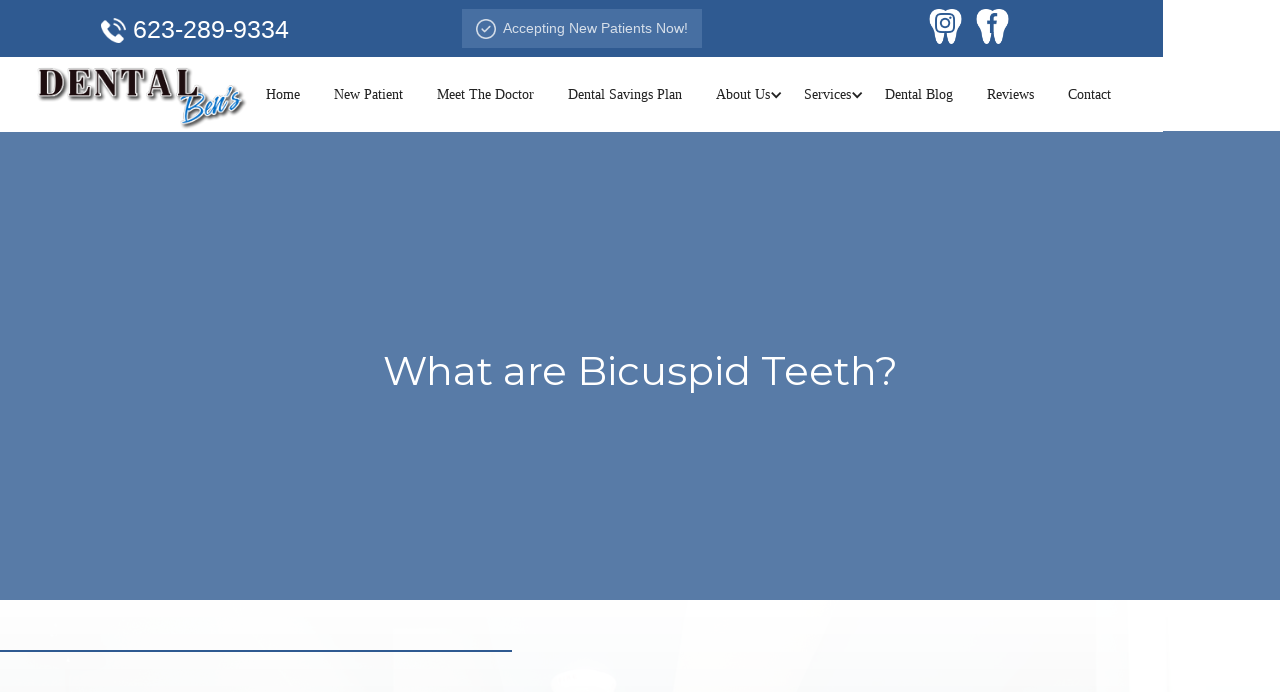

--- FILE ---
content_type: text/html; charset=utf-8
request_url: https://www.dentalbens.com/dental-blog/what-are-bicuspid-teeth
body_size: 6312
content:
<!DOCTYPE html><!-- Last Published: Wed Dec 11 2024 03:53:49 GMT+0000 (Coordinated Universal Time) --><html data-wf-domain="www.dentalbens.com" data-wf-page="5ed80d2cd23edf0c902d24ca" data-wf-site="5ed80d2cd23edf28822d24c6" data-wf-collection="5ed80d2cd23edf4c7d2d24e0" data-wf-item-slug="what-are-bicuspid-teeth"><head><meta charset="utf-8"/><title>What are Bicuspid teeth?</title><meta content="What are bicuspids and what is their purpose? Bicuspids are also more popularly known as, premolars. They have 2 cusps, given their name, bicuspid." name="description"/><meta content="What are Bicuspid teeth?" property="og:title"/><meta content="What are bicuspids and what is their purpose? Bicuspids are also more popularly known as, premolars. They have 2 cusps, given their name, bicuspid." property="og:description"/><meta content="https://cdn.prod.website-files.com/5ed80d2cd23edfeaff2d24c7/64a2222e064b6f57de048ddb_Untitled%20design%20(37).png" property="og:image"/><meta content="What are Bicuspid teeth?" property="twitter:title"/><meta content="What are bicuspids and what is their purpose? Bicuspids are also more popularly known as, premolars. They have 2 cusps, given their name, bicuspid." property="twitter:description"/><meta content="https://cdn.prod.website-files.com/5ed80d2cd23edfeaff2d24c7/64a2222e064b6f57de048ddb_Untitled%20design%20(37).png" property="twitter:image"/><meta property="og:type" content="website"/><meta content="summary_large_image" name="twitter:card"/><meta content="width=device-width, initial-scale=1" name="viewport"/><link href="https://cdn.prod.website-files.com/5ed80d2cd23edf28822d24c6/css/dentalbens.04ba0dea9.min.css" rel="stylesheet" type="text/css"/><link href="https://fonts.googleapis.com" rel="preconnect"/><link href="https://fonts.gstatic.com" rel="preconnect" crossorigin="anonymous"/><script src="https://ajax.googleapis.com/ajax/libs/webfont/1.6.26/webfont.js" type="text/javascript"></script><script type="text/javascript">WebFont.load({  google: {    families: ["Montserrat:100,100italic,200,200italic,300,300italic,400,400italic,500,500italic,600,600italic,700,700italic,800,800italic,900,900italic","Bitter:400,700,400italic","Merriweather:300,300italic,400,400italic,700,700italic,900,900italic"]  }});</script><script type="text/javascript">!function(o,c){var n=c.documentElement,t=" w-mod-";n.className+=t+"js",("ontouchstart"in o||o.DocumentTouch&&c instanceof DocumentTouch)&&(n.className+=t+"touch")}(window,document);</script><link href="https://cdn.prod.website-files.com/5ed80d2cd23edf28822d24c6/5ee6db427da4568d1b655f83_Copy%20of%20D.png" rel="shortcut icon" type="image/x-icon"/><link href="https://cdn.prod.website-files.com/5ed80d2cd23edf28822d24c6/5ee6db28b15d05710c27c33f_D.png" rel="apple-touch-icon"/><link href="https://www.dentalbens.com//dental-blog/what-are-bicuspid-teeth" rel="canonical"/><script async="" src="https://www.googletagmanager.com/gtag/js?id=UA-121646430-1"></script><script type="text/javascript">window.dataLayer = window.dataLayer || [];function gtag(){dataLayer.push(arguments);}gtag('js', new Date());gtag('config', 'UA-121646430-1', {'anonymize_ip': false});</script><script src="https://www.google.com/recaptcha/api.js" type="text/javascript"></script><script type="text/javascript">!function(f,b,e,v,n,t,s){if(f.fbq)return;n=f.fbq=function(){n.callMethod?n.callMethod.apply(n,arguments):n.queue.push(arguments)};if(!f._fbq)f._fbq=n;n.push=n;n.loaded=!0;n.version='2.0';n.agent='plwebflow';n.queue=[];t=b.createElement(e);t.async=!0;t.src=v;s=b.getElementsByTagName(e)[0];s.parentNode.insertBefore(t,s)}(window,document,'script','https://connect.facebook.net/en_US/fbevents.js');fbq('init', '902716523252580');fbq('track', 'PageView');</script><!-- Google Tag Manager -->
<script>(function(w,d,s,l,i){w[l]=w[l]||[];w[l].push({'gtm.start':
new Date().getTime(),event:'gtm.js'});var f=d.getElementsByTagName(s)[0],
j=d.createElement(s),dl=l!='dataLayer'?'&l='+l:'';j.async=true;j.src=
'https://www.googletagmanager.com/gtm.js?id='+i+dl;f.parentNode.insertBefore(j,f);
})(window,document,'script','dataLayer','GTM-PW7BPT4');</script>
<!-- End Google Tag Manager -->

<style type="text/css">
      
.body
  {
    -webkit-font-smoothing: antialiased;
    -moz-osx-font-smoothing: grayscale;
}
  
@media (max-width: 1920px) {
.image-background { 
  background-position: 100% 50%;
  background-size: cover;
  background-attachment: inherit;
  }
  }
  
</style>
<html lang="en-us">
<link rel="canonical" href="https://www.dentalbens.com/dental-blog/">
<link rel="alternate" hreflang="x-default" href="https://www.dentalbens.com/dental-blog/"/>
<meta property="og:url" content="https://www.dentalbens.com/dental-blog/" /></head><body><div class="w-embed w-iframe"><!-- Google Tag Manager (noscript) -->
<noscript><iframe src="https://www.googletagmanager.com/ns.html?id=GTM-PW7BPT4"
height="0" width="0" style="display:none;visibility:hidden"></iframe></noscript>
<!-- End Google Tag Manager (noscript) --></div><div class="div-block-35"><div class="div-block"><div class="columns-23 w-row"><div class="column-45 w-col w-col-4"><a id="call" href="tel:6232899334" class="call w-inline-block"><img src="https://cdn.prod.website-files.com/5ed80d2cd23edf28822d24c6/5ee8506ab622ba2dccd94bd5_phone%20(1).png" alt="phone icon" class="image-24"/><div class="text-block-52">623-289-9334</div></a></div><div class="column-10 w-col w-col-4"><a href="/new-patient" class="link-block-5 w-inline-block"><img src="https://cdn.prod.website-files.com/5ed80d2cd23edf28822d24c6/5ed80d2cd23edf744a2d2512_correct%20(2).png" height="20" alt="Check mark icon - Dentist in Peoria, AZ 85383"/><div class="text-block-15">Accepting New Patients Now!</div></a></div><div class="column-46 w-col w-col-4"><a href="https://www.instagram.com/dentalbens/?hl=en" target="_blank" class="link-block w-inline-block"><img src="https://cdn.prod.website-files.com/5ed80d2cd23edf28822d24c6/5ed80d2cd23edf81192d24fd_instagram%20(1).png" alt="instagram icon - Dentist in Peoria, AZ 85383" class="image _2"/></a><a href="https://www.facebook.com/dentalbens/" class="link-block w-inline-block"><img src="https://cdn.prod.website-files.com/5ed80d2cd23edf28822d24c6/5ed80d2cd23edfcbea2d24fe_facebook%20(1).png" alt="facebook icon - Dentist in Peoria, AZ 85383" class="image"/></a></div></div></div><div data-collapse="medium" data-animation="default" data-duration="400" data-easing="ease" data-easing2="ease" role="banner" class="navbar2 w-nav"><div class="container w-container"><a href="/" class="w-nav-brand"><img src="https://cdn.prod.website-files.com/5ed80d2cd23edf28822d24c6/5ed80d2cd23edf1aa32d2520_Untitled%20design%20(4).png" alt="Dental Ben&#x27;s logo -Dentist in Peoria, AZ 85383" class="image-2"/></a><nav role="navigation" class="nav-menu w-nav-menu"><div class="w-row"><div class="column-40 w-col w-col-6 w-col-small-6 w-col-tiny-6"><a href="/" class="nav-link w-nav-link">Home</a><a href="/new-patient" class="nav-link w-nav-link">New Patient</a><a href="/meet-dr-cooperman" class="nav-link w-nav-link">Meet The Doctor</a><div><div data-hover="true" data-delay="0" class="w-dropdown"><div class="nav-link w-dropdown-toggle"><div class="w-icon-dropdown-toggle"></div><div>About Us</div></div><nav class="dropdown-list-3 w-dropdown-list"><a href="/dental-bens-about-us" class="dbl w-dropdown-link">Dental Ben&#x27;s</a><a href="/our-office" class="dbl w-dropdown-link">Our Office</a></nav></div></div><a href="/services" class="nav-link w-nav-link">All Services</a><a href="/dental-blog" class="nav-link w-nav-link">Dental Blog</a><a href="/contact-us" class="nav-link w-nav-link">Contact</a></div><div class="w-col w-col-6 w-col-small-6 w-col-tiny-6"><a href="/request-appointment" class="link-block-5 color w-inline-block"><img src="https://cdn.prod.website-files.com/5ed80d2cd23edf28822d24c6/5ed80d2cd23edf744a2d2512_correct%20(2).png" height="20" alt="Check mark icon - Dentist in Peoria, AZ 85383"/><div class="text-block-15">Request Appointment!</div></a><a href="/new-patient" class="link-block-5 color w-inline-block"><img src="https://cdn.prod.website-files.com/5ed80d2cd23edf28822d24c6/5ed80d2cd23edf744a2d2512_correct%20(2).png" height="20" alt="Check mark icon - Dentist in Peoria, AZ 85383"/><div class="text-block-15">Accepting New Patients Now!</div></a><a href="#" class="link-block w-inline-block"><img src="https://cdn.prod.website-files.com/5ed80d2cd23edf28822d24c6/5ed80d2cd23edf81192d24fd_instagram%20(1).png" alt="instagram icon - Dentist in Peoria, AZ 85383" class="image _2"/></a><a href="#" class="link-block w-inline-block"><img src="https://cdn.prod.website-files.com/5ed80d2cd23edf28822d24c6/5ed80d2cd23edfcbea2d24fe_facebook%20(1).png" alt="facebook icon - Dentist in Peoria, AZ 85383" class="image"/></a><div class="text-block">Call Us Today at <a href="tel:623-289-9334" class="link">623-289-9334</a>!</div></div></div></nav><div class="menu-button w-nav-button"><div class="w-icon-nav-menu"></div></div></div></div><div data-collapse="medium" data-animation="default" data-duration="400" data-easing="ease" data-easing2="ease" role="banner" class="navbar w-nav"><div class="container w-container"><a href="/" class="w-nav-brand"><img src="https://cdn.prod.website-files.com/5ed80d2cd23edf28822d24c6/5ed80d2cd23edf1aa32d2520_Untitled%20design%20(4).png" alt="Dental Ben&#x27;s logo -Dentist in Peoria, AZ 85383" class="image-2"/></a><nav role="navigation" class="nav-menu w-nav-menu"><a href="/" class="nav-link w-nav-link">Home</a><a href="/new-patient" class="nav-link w-nav-link">New Patient</a><a href="/meet-dr-cooperman" class="nav-link w-nav-link">Meet The Doctor</a><a href="https://cdn.prod.website-files.com/5ed80d2cd23edf28822d24c6/64eed3ea556ad1f107c23d24_%3DBenefits%202023.pdf" class="nav-link w-nav-link">Dental Savings Plan</a><div data-hover="true" data-delay="0" class="w-dropdown"><div class="nav-link w-dropdown-toggle"><div class="icon w-icon-dropdown-toggle"></div><div>About Us</div></div><nav class="dropdown-list-3 w-dropdown-list"><a href="/dental-bens-about-us" class="dbl w-dropdown-link">Dental Ben&#x27;s</a><a href="/our-office" class="dbl w-dropdown-link">Our Office</a></nav></div><div data-hover="true" data-delay="0" class="w-dropdown"><div class="nav-link w-dropdown-toggle"><div class="icon-2 w-icon-dropdown-toggle"></div><div>Services</div></div><nav class="dropdown-list-2 w-dropdown-list"><div class="columns-20 w-row"><div class="column-36 w-col w-col-6"><a href="/services" class="dbl w-dropdown-link">All Services</a><a href="/cosmetic-dentistry" class="dbl w-dropdown-link">Cosmetic Dentistry</a><a href="/dental-implants" class="dbl w-dropdown-link">Dental Implants</a><a href="/tooth-colored-fillings" class="dbl w-dropdown-link">Fillings</a><a href="/emergency-dentistry" class="dbl w-dropdown-link">ER Dentistry</a><a href="/crowns-and-bridges" class="dbl w-dropdown-link">Crowns and Bridges</a><a href="/extractions" class="dbl w-dropdown-link">Extractions</a><a href="/restorative-services" class="dbl w-dropdown-link">Restorative Services</a><a href="/teeth-whitening" class="dbl w-dropdown-link">Teeth Whitening</a></div><div class="column-35 w-col w-col-6"><a href="/dentures" class="dbl w-dropdown-link">Dentures</a><a href="/oral-cancer-screening" class="dbl w-dropdown-link">Oral Cancer <br/>Screening</a><a href="/root-canal-therapy" class="dbl w-dropdown-link">Root Canals</a><a href="/invisalign" class="dbl w-dropdown-link">Invisalign®</a><a href="/preventative-care" class="dbl w-dropdown-link">Preventative Care</a><a href="/same-day-appointments" class="dbl w-dropdown-link">Same-Day<br/> Appointments</a><a href="/porcelain-veneers" class="dbl w-dropdown-link">Porcelain Veneers</a><a href="/implant-dentures-snap-in-dentures" class="dbl w-dropdown-link">Implant Dentures</a></div></div></nav></div><a href="/dental-blog" class="nav-link w-nav-link">Dental Blog</a><a href="/reviews" class="nav-link w-nav-link">Reviews</a><a href="/contact-us" class="nav-link w-nav-link">Contact</a></nav><div class="menu-button w-nav-button"><div class="w-icon-nav-menu"></div></div></div></div></div><div class="bd"><div style="background-image:none" class="section-32"><div class="div-block-77"><h1 class="heading-16">What are Bicuspid Teeth?</h1></div></div><div class="section-33"><div data-w-id="fcb13ca1-137d-d28d-bf89-d733196b0372" class="div-block-24"></div><div class="div-block-76"><div class="columns-19 w-row"><div class="column-34 w-col w-col-9"><div class="w-richtext"><h3>What Are Bicuspids?</h3><p>Bicuspids are the teeth between your canines and your molars. They are also known as premolars. There are 8 total bicuspids, or premolars and they get their name because they have two, or &quot;bi&quot;, points, or &quot;cusps&quot;, on the crown of the tooth. One cusps toward the tongue side of the tooth, and one towards the cheek side of the tooth. </p><figure style="max-width:940px" class="w-richtext-align-fullwidth w-richtext-figure-type-image"><div><img src="https://cdn.prod.website-files.com/5ed80d2cd23edfeaff2d24c7/64a222146280f226d7438eeb_Untitled%20(940%20%C3%97%20350%20px).png" loading="lazy" alt=""/></div></figure><h3>What Do Bicuspids Do?</h3><p>Bicuspids are used for chewing food. While molars have the primary job of crushing food, premolars share this job as well as share the job of slicing food. They share the roles of canines and molars and make the perfect transition between the slicing jobs of our teeth. These teeth are the perfect example of the saying &quot;jack of all trades&quot;. Everyone has these teeth are they are very useful in everday function of breaking down food.</p><p>Sometimes these teeth are removed when there is too much crowding. When getting braces done due to overcrowding, a tooth may need to be removed to allow room for other teeth to be straightened. Because they are not primarily for slicing or primary for crushing, they can be taken out without limiting function of your mouth. </p><p>‍</p></div></div><div class="column-33 w-col w-col-3"><a href="/request-appointment" class="button w-button">Request Appointment</a><a href="/contact-us" class="button w-button">Contact Us</a></div></div></div><div class="div-block-44"><div data-w-id="f2d8befd-4278-8bc6-21e1-f656ffab3425" class="div-block-25"></div></div></div><div class="section-34"><div class="div-block-79"><div class="text-block-54">Latest Blogs</div><div class="collection-list-wrapper _10 w-dyn-list" data-ix="scroll-from-bottom"><div role="list" class="collection-list w-dyn-items w-row"><div role="listitem" class="collection-item w-dyn-item w-col w-col-4"><a href="/dental-blog/how-oral-health-affects-mental-well-being" class="link-block-4 w-inline-block"><div class="div-block-28"><div style="background-image:url(&quot;https://cdn.prod.website-files.com/5ed80d2cd23edfeaff2d24c7/67590c91e4b9e2f577699809_pexels-mellamed-442447-1133742.jpg&quot;)" class="div-block-29"><div class="div-block-31"></div></div><div class="div-block-30"></div><div class="text-block-11">How Oral Health Affects Mental Well-Being</div><div class="text-block-55">December 5, 2024</div><div class="text-block-12">Read More</div></div></a></div><div role="listitem" class="collection-item w-dyn-item w-col w-col-4"><a href="/dental-blog/why-dr-cooperman-hates-popcorn" class="link-block-4 w-inline-block"><div class="div-block-28"><div style="background-image:url(&quot;https://cdn.prod.website-files.com/5ed80d2cd23edfeaff2d24c7/671d35326375e352586a22ff_pexels-keegan-evans-10986-57043.jpg&quot;)" class="div-block-29"><div class="div-block-31"></div></div><div class="div-block-30"></div><div class="text-block-11">Why Dr. Cooperman Hates Popcorn</div><div class="text-block-55">October 25, 2024</div><div class="text-block-12">Read More</div></div></a></div><div role="listitem" class="collection-item w-dyn-item w-col w-col-4"><a href="/dental-blog/dental-bens-a-family-affair-with-exciting-news" class="link-block-4 w-inline-block"><div class="div-block-28"><div style="background-image:url(&quot;https://cdn.prod.website-files.com/5ed80d2cd23edfeaff2d24c7/670dd695c05d9be676a123bb_pexels-rdne-9214977.jpg&quot;)" class="div-block-29"><div class="div-block-31"></div></div><div class="div-block-30"></div><div class="text-block-11">Dental Ben&#x27;s: A Family Affair with Exciting News!</div><div class="text-block-55">October 14, 2024</div><div class="text-block-12">Read More</div></div></a></div></div></div></div></div><div class="section-28"><a href="/dental-blog" class="button-2 w-button">View all Dental Blogs</a></div></div><div data-ix="scroll-from-bottom"><div class="section-5"><div class="columns-4 w-row"><div class="column-41 w-col w-col-3"><img src="https://cdn.prod.website-files.com/5ed80d2cd23edf28822d24c6/5ed80d2cd23edf1aa32d2520_Untitled%20design%20(4).png" alt="Dental Ben&#x27;s logo -Dentist in Peoria, AZ 85383" class="image-9"/><div class="text-block-6">25101 N Lake Pleasant Parkway<br/>Suite B-1335<br/>Peoria, AZ 85383<br/></div><a href="https://www.google.com/maps/place/Dental+Ben&#x27;s/@33.7114582,-112.2735413,17z/data=!3m1!4b1!4m5!3m4!1s0x872b5d427846f9bd:0xd1269e3ccf18329e!8m2!3d33.7114538!4d-112.2713526" target="_blank" class="button b2large w-button">Directions</a><div class="text-block-20"><a href="mailto:info@dentalbens.com" class="link-2 mid">info@dentalbens.com</a></div><div class="text-block-20"><a href="tel:6232899334" class="link-2 mid call">Phone - 623-289-9334</a></div><div class="text-block-53">Fax 480-681-0921</div></div><div class="w-col w-col-9"><div class="map w-widget w-widget-map" data-widget-style="roadmap" data-widget-latlng="33.7115721,-112.2715135" data-enable-scroll="false" data-disable-scroll="1" role="" title="" data-enable-touch="true" data-widget-zoom="15" data-widget-tooltip=""></div></div></div><div class="columns-5 w-row"><div class="column-7 w-col w-col-4"><div class="text-block-7">Dental Ben&#x27;s</div><div class="div-block-13"></div><a href="/dental-bens-about-us" class="link-2">About</a><a href="/meet-dr-cooperman" class="link-2">Meet Dr. Ben</a><a href="/our-office" class="link-2">Our Office</a><div class="text-block-20"><a href="tel:6232899334" class="link-5 call">623-289-9334</a></div><div class="text-block-20"><a href="mailto:info@dentalbens.com" class="link-2">info@dentalbens.com</a></div></div><div class="column-14 w-col w-col-4"><div class="text-block-7">Services</div><div class="div-block-13"></div><div class="w-row"><div class="w-col w-col-6"><a href="/cosmetic-dentistry" class="link-2">Cosmetic Dentistry</a><a href="/tooth-colored-fillings" class="link-2">Fillings</a><a href="/crowns-and-bridges" class="link-2">Crowns and Bridges</a><a href="/extractions" class="link-2">Extractions</a><a href="/root-canal-therapy" class="link-2">Root Canal Therapy</a><a href="/preventative-care" class="link-2">Preventative Care</a><a href="/porcelain-veneers" class="link-2">Porcelain Veneers</a></div><div class="w-col w-col-6"><a href="/dental-implants" class="link-2">Dental Implants</a><a href="/emergency-dentistry" class="link-2">Emergencies</a><a href="/oral-cancer-screening" class="link-2">Oral Cancer Screening</a><a href="/dentures" class="link-2">Dentures</a><a href="/invisalign" class="link-2">Invisalign</a><a href="/same-day-appointments" class="link-2">Same-Day Appointments</a><a href="/restorative-services" class="link-2">Restorative Services</a></div></div><a href="/teeth-whitening" class="link-2">Teeth Whitening</a></div><div class="column-15 w-col w-col-4"><div class="text-block-7">Patient Information</div><div class="div-block-13"></div><a href="/new-patient" class="link-2">New Patient Information</a><a href="https://cdn.prod.website-files.com/5ed80d2cd23edf28822d24c6/6506a3e949f956ffc2f36465_New%20Patient%20Forms%20(2023)%20.pdf" class="link-2">New Patient Form</a><a href="/new-patient" class="link-2">Dental Insurances</a><a href="https://cdn.prod.website-files.com/5ed80d2cd23edf28822d24c6/64eed3ea556ad1f107c23d24_%3DBenefits%202023.pdf" class="link-2">Dental Savings Plan</a><a href="/dental-blog" class="link-2">Dental Blog</a><a href="/reviews" class="link-2">Reviews</a><a href="/dental-emergency" class="link-2">Dental Emergency</a><a href="https://cdn.prod.website-files.com/5ed80d2cd23edf28822d24c6/63c9db5528114fa5cf10262f_Practice%20Privacy%20Policy%20.pdf" class="link-2">Privacy Practice</a><div class="w-form"><form id="wf-form-subscribe-form" name="wf-form-subscribe-form" data-name="subscribe form" method="get" class="form" data-wf-page-id="5ed80d2cd23edf0c902d24ca" data-wf-element-id="90efc48a-1c86-6ec9-da82-8d949e3685e7" data-turnstile-sitekey="0x4AAAAAAAQTptj2So4dx43e"><label for="First-Name">Enter name and email to join our mailing list for updates!</label><input class="w-input" maxlength="256" name="First-Name" data-name="First Name" placeholder="First Name" type="text" id="First-Name" required=""/><input class="w-input" maxlength="256" name="Last-Name" data-name="Last Name" placeholder="Last Name" type="text" id="Last-Name" required=""/><input class="w-input" maxlength="256" name="email" data-name="Email" placeholder="Email" type="email" id="email" required=""/><input type="submit" data-wait="Please wait..." class="submit-button-3 w-button" value="Submit"/></form><div class="w-form-done"><div>Thank you! Your submission has been received!</div></div><div class="w-form-fail"><div>Oops! Something went wrong while submitting the form.</div></div></div></div></div></div><div class="div-block-34"><div class="text-block-16">Dental Ben&#x27;s © 2022</div></div></div><script src="https://d3e54v103j8qbb.cloudfront.net/js/jquery-3.5.1.min.dc5e7f18c8.js?site=5ed80d2cd23edf28822d24c6" type="text/javascript" integrity="sha256-9/aliU8dGd2tb6OSsuzixeV4y/faTqgFtohetphbbj0=" crossorigin="anonymous"></script><script src="https://cdn.prod.website-files.com/5ed80d2cd23edf28822d24c6/js/dentalbens.e2b51513c7c697318fe5f859809e1085.js" type="text/javascript"></script><!-- Google Tag Manager (noscript) -->
<noscript><iframe src="https://www.googletagmanager.com/ns.html?id=GTM-PW7BPT4"
height="0" width="0" style="display:none;visibility:hidden"></iframe></noscript>
<!-- End Google Tag Manager (noscript) --></body></html>

--- FILE ---
content_type: text/css
request_url: https://cdn.prod.website-files.com/5ed80d2cd23edf28822d24c6/css/dentalbens.04ba0dea9.min.css
body_size: 15710
content:
html{-webkit-text-size-adjust:100%;-ms-text-size-adjust:100%;font-family:sans-serif}body{margin:0}article,aside,details,figcaption,figure,footer,header,hgroup,main,menu,nav,section,summary{display:block}audio,canvas,progress,video{vertical-align:baseline;display:inline-block}audio:not([controls]){height:0;display:none}[hidden],template{display:none}a{background-color:#0000}a:active,a:hover{outline:0}abbr[title]{border-bottom:1px dotted}b,strong{font-weight:700}dfn{font-style:italic}h1{margin:.67em 0;font-size:2em}mark{color:#000;background:#ff0}small{font-size:80%}sub,sup{vertical-align:baseline;font-size:75%;line-height:0;position:relative}sup{top:-.5em}sub{bottom:-.25em}img{border:0}svg:not(:root){overflow:hidden}hr{box-sizing:content-box;height:0}pre{overflow:auto}code,kbd,pre,samp{font-family:monospace;font-size:1em}button,input,optgroup,select,textarea{color:inherit;font:inherit;margin:0}button{overflow:visible}button,select{text-transform:none}button,html input[type=button],input[type=reset]{-webkit-appearance:button;cursor:pointer}button[disabled],html input[disabled]{cursor:default}button::-moz-focus-inner,input::-moz-focus-inner{border:0;padding:0}input{line-height:normal}input[type=checkbox],input[type=radio]{box-sizing:border-box;padding:0}input[type=number]::-webkit-inner-spin-button,input[type=number]::-webkit-outer-spin-button{height:auto}input[type=search]{-webkit-appearance:none}input[type=search]::-webkit-search-cancel-button,input[type=search]::-webkit-search-decoration{-webkit-appearance:none}legend{border:0;padding:0}textarea{overflow:auto}optgroup{font-weight:700}table{border-collapse:collapse;border-spacing:0}td,th{padding:0}@font-face{font-family:webflow-icons;src:url([data-uri])format("truetype");font-weight:400;font-style:normal}[class^=w-icon-],[class*=\ w-icon-]{speak:none;font-variant:normal;text-transform:none;-webkit-font-smoothing:antialiased;-moz-osx-font-smoothing:grayscale;font-style:normal;font-weight:400;line-height:1;font-family:webflow-icons!important}.w-icon-slider-right:before{content:""}.w-icon-slider-left:before{content:""}.w-icon-nav-menu:before{content:""}.w-icon-arrow-down:before,.w-icon-dropdown-toggle:before{content:""}.w-icon-file-upload-remove:before{content:""}.w-icon-file-upload-icon:before{content:""}*{box-sizing:border-box}html{height:100%}body{color:#333;background-color:#fff;min-height:100%;margin:0;font-family:Arial,sans-serif;font-size:14px;line-height:20px}img{vertical-align:middle;max-width:100%;display:inline-block}html.w-mod-touch *{background-attachment:scroll!important}.w-block{display:block}.w-inline-block{max-width:100%;display:inline-block}.w-clearfix:before,.w-clearfix:after{content:" ";grid-area:1/1/2/2;display:table}.w-clearfix:after{clear:both}.w-hidden{display:none}.w-button{color:#fff;line-height:inherit;cursor:pointer;background-color:#3898ec;border:0;border-radius:0;padding:9px 15px;text-decoration:none;display:inline-block}input.w-button{-webkit-appearance:button}html[data-w-dynpage] [data-w-cloak]{color:#0000!important}.w-code-block{margin:unset}pre.w-code-block code{all:inherit}.w-optimization{display:contents}.w-webflow-badge,.w-webflow-badge>img{box-sizing:unset;width:unset;height:unset;max-height:unset;max-width:unset;min-height:unset;min-width:unset;margin:unset;padding:unset;float:unset;clear:unset;border:unset;border-radius:unset;background:unset;background-image:unset;background-position:unset;background-size:unset;background-repeat:unset;background-origin:unset;background-clip:unset;background-attachment:unset;background-color:unset;box-shadow:unset;transform:unset;direction:unset;font-family:unset;font-weight:unset;color:unset;font-size:unset;line-height:unset;font-style:unset;font-variant:unset;text-align:unset;letter-spacing:unset;-webkit-text-decoration:unset;text-decoration:unset;text-indent:unset;text-transform:unset;list-style-type:unset;text-shadow:unset;vertical-align:unset;cursor:unset;white-space:unset;word-break:unset;word-spacing:unset;word-wrap:unset;transition:unset}.w-webflow-badge{white-space:nowrap;cursor:pointer;box-shadow:0 0 0 1px #0000001a,0 1px 3px #0000001a;visibility:visible!important;opacity:1!important;z-index:2147483647!important;color:#aaadb0!important;overflow:unset!important;background-color:#fff!important;border-radius:3px!important;width:auto!important;height:auto!important;margin:0!important;padding:6px!important;font-size:12px!important;line-height:14px!important;text-decoration:none!important;display:inline-block!important;position:fixed!important;inset:auto 12px 12px auto!important;transform:none!important}.w-webflow-badge>img{position:unset;visibility:unset!important;opacity:1!important;vertical-align:middle!important;display:inline-block!important}h1,h2,h3,h4,h5,h6{margin-bottom:10px;font-weight:700}h1{margin-top:20px;font-size:38px;line-height:44px}h2{margin-top:20px;font-size:32px;line-height:36px}h3{margin-top:20px;font-size:24px;line-height:30px}h4{margin-top:10px;font-size:18px;line-height:24px}h5{margin-top:10px;font-size:14px;line-height:20px}h6{margin-top:10px;font-size:12px;line-height:18px}p{margin-top:0;margin-bottom:10px}blockquote{border-left:5px solid #e2e2e2;margin:0 0 10px;padding:10px 20px;font-size:18px;line-height:22px}figure{margin:0 0 10px}figcaption{text-align:center;margin-top:5px}ul,ol{margin-top:0;margin-bottom:10px;padding-left:40px}.w-list-unstyled{padding-left:0;list-style:none}.w-embed:before,.w-embed:after{content:" ";grid-area:1/1/2/2;display:table}.w-embed:after{clear:both}.w-video{width:100%;padding:0;position:relative}.w-video iframe,.w-video object,.w-video embed{border:none;width:100%;height:100%;position:absolute;top:0;left:0}fieldset{border:0;margin:0;padding:0}button,[type=button],[type=reset]{cursor:pointer;-webkit-appearance:button;border:0}.w-form{margin:0 0 15px}.w-form-done{text-align:center;background-color:#ddd;padding:20px;display:none}.w-form-fail{background-color:#ffdede;margin-top:10px;padding:10px;display:none}label{margin-bottom:5px;font-weight:700;display:block}.w-input,.w-select{color:#333;vertical-align:middle;background-color:#fff;border:1px solid #ccc;width:100%;height:38px;margin-bottom:10px;padding:8px 12px;font-size:14px;line-height:1.42857;display:block}.w-input::placeholder,.w-select::placeholder{color:#999}.w-input:focus,.w-select:focus{border-color:#3898ec;outline:0}.w-input[disabled],.w-select[disabled],.w-input[readonly],.w-select[readonly],fieldset[disabled] .w-input,fieldset[disabled] .w-select{cursor:not-allowed}.w-input[disabled]:not(.w-input-disabled),.w-select[disabled]:not(.w-input-disabled),.w-input[readonly],.w-select[readonly],fieldset[disabled]:not(.w-input-disabled) .w-input,fieldset[disabled]:not(.w-input-disabled) .w-select{background-color:#eee}textarea.w-input,textarea.w-select{height:auto}.w-select{background-color:#f3f3f3}.w-select[multiple]{height:auto}.w-form-label{cursor:pointer;margin-bottom:0;font-weight:400;display:inline-block}.w-radio{margin-bottom:5px;padding-left:20px;display:block}.w-radio:before,.w-radio:after{content:" ";grid-area:1/1/2/2;display:table}.w-radio:after{clear:both}.w-radio-input{float:left;margin:3px 0 0 -20px;line-height:normal}.w-file-upload{margin-bottom:10px;display:block}.w-file-upload-input{opacity:0;z-index:-100;width:.1px;height:.1px;position:absolute;overflow:hidden}.w-file-upload-default,.w-file-upload-uploading,.w-file-upload-success{color:#333;display:inline-block}.w-file-upload-error{margin-top:10px;display:block}.w-file-upload-default.w-hidden,.w-file-upload-uploading.w-hidden,.w-file-upload-error.w-hidden,.w-file-upload-success.w-hidden{display:none}.w-file-upload-uploading-btn{cursor:pointer;background-color:#fafafa;border:1px solid #ccc;margin:0;padding:8px 12px;font-size:14px;font-weight:400;display:flex}.w-file-upload-file{background-color:#fafafa;border:1px solid #ccc;flex-grow:1;justify-content:space-between;margin:0;padding:8px 9px 8px 11px;display:flex}.w-file-upload-file-name{font-size:14px;font-weight:400;display:block}.w-file-remove-link{cursor:pointer;width:auto;height:auto;margin-top:3px;margin-left:10px;padding:3px;display:block}.w-icon-file-upload-remove{margin:auto;font-size:10px}.w-file-upload-error-msg{color:#ea384c;padding:2px 0;display:inline-block}.w-file-upload-info{padding:0 12px;line-height:38px;display:inline-block}.w-file-upload-label{cursor:pointer;background-color:#fafafa;border:1px solid #ccc;margin:0;padding:8px 12px;font-size:14px;font-weight:400;display:inline-block}.w-icon-file-upload-icon,.w-icon-file-upload-uploading{width:20px;margin-right:8px;display:inline-block}.w-icon-file-upload-uploading{height:20px}.w-container{max-width:940px;margin-left:auto;margin-right:auto}.w-container:before,.w-container:after{content:" ";grid-area:1/1/2/2;display:table}.w-container:after{clear:both}.w-container .w-row{margin-left:-10px;margin-right:-10px}.w-row:before,.w-row:after{content:" ";grid-area:1/1/2/2;display:table}.w-row:after{clear:both}.w-row .w-row{margin-left:0;margin-right:0}.w-col{float:left;width:100%;min-height:1px;padding-left:10px;padding-right:10px;position:relative}.w-col .w-col{padding-left:0;padding-right:0}.w-col-1{width:8.33333%}.w-col-2{width:16.6667%}.w-col-3{width:25%}.w-col-4{width:33.3333%}.w-col-5{width:41.6667%}.w-col-6{width:50%}.w-col-7{width:58.3333%}.w-col-8{width:66.6667%}.w-col-9{width:75%}.w-col-10{width:83.3333%}.w-col-11{width:91.6667%}.w-col-12{width:100%}.w-hidden-main{display:none!important}@media screen and (max-width:991px){.w-container{max-width:728px}.w-hidden-main{display:inherit!important}.w-hidden-medium{display:none!important}.w-col-medium-1{width:8.33333%}.w-col-medium-2{width:16.6667%}.w-col-medium-3{width:25%}.w-col-medium-4{width:33.3333%}.w-col-medium-5{width:41.6667%}.w-col-medium-6{width:50%}.w-col-medium-7{width:58.3333%}.w-col-medium-8{width:66.6667%}.w-col-medium-9{width:75%}.w-col-medium-10{width:83.3333%}.w-col-medium-11{width:91.6667%}.w-col-medium-12{width:100%}.w-col-stack{width:100%;left:auto;right:auto}}@media screen and (max-width:767px){.w-hidden-main,.w-hidden-medium{display:inherit!important}.w-hidden-small{display:none!important}.w-row,.w-container .w-row{margin-left:0;margin-right:0}.w-col{width:100%;left:auto;right:auto}.w-col-small-1{width:8.33333%}.w-col-small-2{width:16.6667%}.w-col-small-3{width:25%}.w-col-small-4{width:33.3333%}.w-col-small-5{width:41.6667%}.w-col-small-6{width:50%}.w-col-small-7{width:58.3333%}.w-col-small-8{width:66.6667%}.w-col-small-9{width:75%}.w-col-small-10{width:83.3333%}.w-col-small-11{width:91.6667%}.w-col-small-12{width:100%}}@media screen and (max-width:479px){.w-container{max-width:none}.w-hidden-main,.w-hidden-medium,.w-hidden-small{display:inherit!important}.w-hidden-tiny{display:none!important}.w-col{width:100%}.w-col-tiny-1{width:8.33333%}.w-col-tiny-2{width:16.6667%}.w-col-tiny-3{width:25%}.w-col-tiny-4{width:33.3333%}.w-col-tiny-5{width:41.6667%}.w-col-tiny-6{width:50%}.w-col-tiny-7{width:58.3333%}.w-col-tiny-8{width:66.6667%}.w-col-tiny-9{width:75%}.w-col-tiny-10{width:83.3333%}.w-col-tiny-11{width:91.6667%}.w-col-tiny-12{width:100%}}.w-widget{position:relative}.w-widget-map{width:100%;height:400px}.w-widget-map label{width:auto;display:inline}.w-widget-map img{max-width:inherit}.w-widget-map .gm-style-iw{text-align:center}.w-widget-map .gm-style-iw>button{display:none!important}.w-widget-twitter{overflow:hidden}.w-widget-twitter-count-shim{vertical-align:top;text-align:center;background:#fff;border:1px solid #758696;border-radius:3px;width:28px;height:20px;display:inline-block;position:relative}.w-widget-twitter-count-shim *{pointer-events:none;-webkit-user-select:none;user-select:none}.w-widget-twitter-count-shim .w-widget-twitter-count-inner{text-align:center;color:#999;font-family:serif;font-size:15px;line-height:12px;position:relative}.w-widget-twitter-count-shim .w-widget-twitter-count-clear{display:block;position:relative}.w-widget-twitter-count-shim.w--large{width:36px;height:28px}.w-widget-twitter-count-shim.w--large .w-widget-twitter-count-inner{font-size:18px;line-height:18px}.w-widget-twitter-count-shim:not(.w--vertical){margin-left:5px;margin-right:8px}.w-widget-twitter-count-shim:not(.w--vertical).w--large{margin-left:6px}.w-widget-twitter-count-shim:not(.w--vertical):before,.w-widget-twitter-count-shim:not(.w--vertical):after{content:" ";pointer-events:none;border:solid #0000;width:0;height:0;position:absolute;top:50%;left:0}.w-widget-twitter-count-shim:not(.w--vertical):before{border-width:4px;border-color:#75869600 #5d6c7b #75869600 #75869600;margin-top:-4px;margin-left:-9px}.w-widget-twitter-count-shim:not(.w--vertical).w--large:before{border-width:5px;margin-top:-5px;margin-left:-10px}.w-widget-twitter-count-shim:not(.w--vertical):after{border-width:4px;border-color:#fff0 #fff #fff0 #fff0;margin-top:-4px;margin-left:-8px}.w-widget-twitter-count-shim:not(.w--vertical).w--large:after{border-width:5px;margin-top:-5px;margin-left:-9px}.w-widget-twitter-count-shim.w--vertical{width:61px;height:33px;margin-bottom:8px}.w-widget-twitter-count-shim.w--vertical:before,.w-widget-twitter-count-shim.w--vertical:after{content:" ";pointer-events:none;border:solid #0000;width:0;height:0;position:absolute;top:100%;left:50%}.w-widget-twitter-count-shim.w--vertical:before{border-width:5px;border-color:#5d6c7b #75869600 #75869600;margin-left:-5px}.w-widget-twitter-count-shim.w--vertical:after{border-width:4px;border-color:#fff #fff0 #fff0;margin-left:-4px}.w-widget-twitter-count-shim.w--vertical .w-widget-twitter-count-inner{font-size:18px;line-height:22px}.w-widget-twitter-count-shim.w--vertical.w--large{width:76px}.w-background-video{color:#fff;height:500px;position:relative;overflow:hidden}.w-background-video>video{object-fit:cover;z-index:-100;background-position:50%;background-size:cover;width:100%;height:100%;margin:auto;position:absolute;inset:-100%}.w-background-video>video::-webkit-media-controls-start-playback-button{-webkit-appearance:none;display:none!important}.w-background-video--control{background-color:#0000;padding:0;position:absolute;bottom:1em;right:1em}.w-background-video--control>[hidden]{display:none!important}.w-slider{text-align:center;clear:both;-webkit-tap-highlight-color:#0000;tap-highlight-color:#0000;background:#ddd;height:300px;position:relative}.w-slider-mask{z-index:1;white-space:nowrap;height:100%;display:block;position:relative;left:0;right:0;overflow:hidden}.w-slide{vertical-align:top;white-space:normal;text-align:left;width:100%;height:100%;display:inline-block;position:relative}.w-slider-nav{z-index:2;text-align:center;-webkit-tap-highlight-color:#0000;tap-highlight-color:#0000;height:40px;margin:auto;padding-top:10px;position:absolute;inset:auto 0 0}.w-slider-nav.w-round>div{border-radius:100%}.w-slider-nav.w-num>div{font-size:inherit;line-height:inherit;width:auto;height:auto;padding:.2em .5em}.w-slider-nav.w-shadow>div{box-shadow:0 0 3px #3336}.w-slider-nav-invert{color:#fff}.w-slider-nav-invert>div{background-color:#2226}.w-slider-nav-invert>div.w-active{background-color:#222}.w-slider-dot{cursor:pointer;background-color:#fff6;width:1em;height:1em;margin:0 3px .5em;transition:background-color .1s,color .1s;display:inline-block;position:relative}.w-slider-dot.w-active{background-color:#fff}.w-slider-dot:focus{outline:none;box-shadow:0 0 0 2px #fff}.w-slider-dot:focus.w-active{box-shadow:none}.w-slider-arrow-left,.w-slider-arrow-right{cursor:pointer;color:#fff;-webkit-tap-highlight-color:#0000;tap-highlight-color:#0000;-webkit-user-select:none;user-select:none;width:80px;margin:auto;font-size:40px;position:absolute;inset:0;overflow:hidden}.w-slider-arrow-left [class^=w-icon-],.w-slider-arrow-right [class^=w-icon-],.w-slider-arrow-left [class*=\ w-icon-],.w-slider-arrow-right [class*=\ w-icon-]{position:absolute}.w-slider-arrow-left:focus,.w-slider-arrow-right:focus{outline:0}.w-slider-arrow-left{z-index:3;right:auto}.w-slider-arrow-right{z-index:4;left:auto}.w-icon-slider-left,.w-icon-slider-right{width:1em;height:1em;margin:auto;inset:0}.w-slider-aria-label{clip:rect(0 0 0 0);border:0;width:1px;height:1px;margin:-1px;padding:0;position:absolute;overflow:hidden}.w-slider-force-show{display:block!important}.w-dropdown{text-align:left;z-index:900;margin-left:auto;margin-right:auto;display:inline-block;position:relative}.w-dropdown-btn,.w-dropdown-toggle,.w-dropdown-link{vertical-align:top;color:#222;text-align:left;white-space:nowrap;margin-left:auto;margin-right:auto;padding:20px;text-decoration:none;position:relative}.w-dropdown-toggle{-webkit-user-select:none;user-select:none;cursor:pointer;padding-right:40px;display:inline-block}.w-dropdown-toggle:focus{outline:0}.w-icon-dropdown-toggle{width:1em;height:1em;margin:auto 20px auto auto;position:absolute;top:0;bottom:0;right:0}.w-dropdown-list{background:#ddd;min-width:100%;display:none;position:absolute}.w-dropdown-list.w--open{display:block}.w-dropdown-link{color:#222;padding:10px 20px;display:block}.w-dropdown-link.w--current{color:#0082f3}.w-dropdown-link:focus{outline:0}@media screen and (max-width:767px){.w-nav-brand{padding-left:10px}}.w-lightbox-backdrop{cursor:auto;letter-spacing:normal;text-indent:0;text-shadow:none;text-transform:none;visibility:visible;white-space:normal;word-break:normal;word-spacing:normal;word-wrap:normal;color:#fff;text-align:center;z-index:2000;opacity:0;-webkit-user-select:none;-moz-user-select:none;-webkit-tap-highlight-color:transparent;background:#000000e6;outline:0;font-family:Helvetica Neue,Helvetica,Ubuntu,Segoe UI,Verdana,sans-serif;font-size:17px;font-style:normal;font-weight:300;line-height:1.2;list-style:disc;position:fixed;inset:0;-webkit-transform:translate(0)}.w-lightbox-backdrop,.w-lightbox-container{-webkit-overflow-scrolling:touch;height:100%;overflow:auto}.w-lightbox-content{height:100vh;position:relative;overflow:hidden}.w-lightbox-view{opacity:0;width:100vw;height:100vh;position:absolute}.w-lightbox-view:before{content:"";height:100vh}.w-lightbox-group,.w-lightbox-group .w-lightbox-view,.w-lightbox-group .w-lightbox-view:before{height:86vh}.w-lightbox-frame,.w-lightbox-view:before{vertical-align:middle;display:inline-block}.w-lightbox-figure{margin:0;position:relative}.w-lightbox-group .w-lightbox-figure{cursor:pointer}.w-lightbox-img{width:auto;max-width:none;height:auto}.w-lightbox-image{float:none;max-width:100vw;max-height:100vh;display:block}.w-lightbox-group .w-lightbox-image{max-height:86vh}.w-lightbox-caption{text-align:left;text-overflow:ellipsis;white-space:nowrap;background:#0006;padding:.5em 1em;position:absolute;bottom:0;left:0;right:0;overflow:hidden}.w-lightbox-embed{width:100%;height:100%;position:absolute;inset:0}.w-lightbox-control{cursor:pointer;background-position:50%;background-repeat:no-repeat;background-size:24px;width:4em;transition:all .3s;position:absolute;top:0}.w-lightbox-left{background-image:url([data-uri]);display:none;bottom:0;left:0}.w-lightbox-right{background-image:url([data-uri]);display:none;bottom:0;right:0}.w-lightbox-close{background-image:url([data-uri]);background-size:18px;height:2.6em;right:0}.w-lightbox-strip{white-space:nowrap;padding:0 1vh;line-height:0;position:absolute;bottom:0;left:0;right:0;overflow:auto hidden}.w-lightbox-item{box-sizing:content-box;cursor:pointer;width:10vh;padding:2vh 1vh;display:inline-block;-webkit-transform:translate(0,0)}.w-lightbox-active{opacity:.3}.w-lightbox-thumbnail{background:#222;height:10vh;position:relative;overflow:hidden}.w-lightbox-thumbnail-image{position:absolute;top:0;left:0}.w-lightbox-thumbnail .w-lightbox-tall{width:100%;top:50%;transform:translateY(-50%)}.w-lightbox-thumbnail .w-lightbox-wide{height:100%;left:50%;transform:translate(-50%)}.w-lightbox-spinner{box-sizing:border-box;border:5px solid #0006;border-radius:50%;width:40px;height:40px;margin-top:-20px;margin-left:-20px;animation:.8s linear infinite spin;position:absolute;top:50%;left:50%}.w-lightbox-spinner:after{content:"";border:3px solid #0000;border-bottom-color:#fff;border-radius:50%;position:absolute;inset:-4px}.w-lightbox-hide{display:none}.w-lightbox-noscroll{overflow:hidden}@media (min-width:768px){.w-lightbox-content{height:96vh;margin-top:2vh}.w-lightbox-view,.w-lightbox-view:before{height:96vh}.w-lightbox-group,.w-lightbox-group .w-lightbox-view,.w-lightbox-group .w-lightbox-view:before{height:84vh}.w-lightbox-image{max-width:96vw;max-height:96vh}.w-lightbox-group .w-lightbox-image{max-width:82.3vw;max-height:84vh}.w-lightbox-left,.w-lightbox-right{opacity:.5;display:block}.w-lightbox-close{opacity:.8}.w-lightbox-control:hover{opacity:1}}.w-lightbox-inactive,.w-lightbox-inactive:hover{opacity:0}.w-richtext:before,.w-richtext:after{content:" ";grid-area:1/1/2/2;display:table}.w-richtext:after{clear:both}.w-richtext[contenteditable=true]:before,.w-richtext[contenteditable=true]:after{white-space:initial}.w-richtext ol,.w-richtext ul{overflow:hidden}.w-richtext .w-richtext-figure-selected.w-richtext-figure-type-video div:after,.w-richtext .w-richtext-figure-selected[data-rt-type=video] div:after,.w-richtext .w-richtext-figure-selected.w-richtext-figure-type-image div,.w-richtext .w-richtext-figure-selected[data-rt-type=image] div{outline:2px solid #2895f7}.w-richtext figure.w-richtext-figure-type-video>div:after,.w-richtext figure[data-rt-type=video]>div:after{content:"";display:none;position:absolute;inset:0}.w-richtext figure{max-width:60%;position:relative}.w-richtext figure>div:before{cursor:default!important}.w-richtext figure img{width:100%}.w-richtext figure figcaption.w-richtext-figcaption-placeholder{opacity:.6}.w-richtext figure div{color:#0000;font-size:0}.w-richtext figure.w-richtext-figure-type-image,.w-richtext figure[data-rt-type=image]{display:table}.w-richtext figure.w-richtext-figure-type-image>div,.w-richtext figure[data-rt-type=image]>div{display:inline-block}.w-richtext figure.w-richtext-figure-type-image>figcaption,.w-richtext figure[data-rt-type=image]>figcaption{caption-side:bottom;display:table-caption}.w-richtext figure.w-richtext-figure-type-video,.w-richtext figure[data-rt-type=video]{width:60%;height:0}.w-richtext figure.w-richtext-figure-type-video iframe,.w-richtext figure[data-rt-type=video] iframe{width:100%;height:100%;position:absolute;top:0;left:0}.w-richtext figure.w-richtext-figure-type-video>div,.w-richtext figure[data-rt-type=video]>div{width:100%}.w-richtext figure.w-richtext-align-center{clear:both;margin-left:auto;margin-right:auto}.w-richtext figure.w-richtext-align-center.w-richtext-figure-type-image>div,.w-richtext figure.w-richtext-align-center[data-rt-type=image]>div{max-width:100%}.w-richtext figure.w-richtext-align-normal{clear:both}.w-richtext figure.w-richtext-align-fullwidth{text-align:center;clear:both;width:100%;max-width:100%;margin-left:auto;margin-right:auto;display:block}.w-richtext figure.w-richtext-align-fullwidth>div{padding-bottom:inherit;display:inline-block}.w-richtext figure.w-richtext-align-fullwidth>figcaption{display:block}.w-richtext figure.w-richtext-align-floatleft{float:left;clear:none;margin-right:15px}.w-richtext figure.w-richtext-align-floatright{float:right;clear:none;margin-left:15px}.w-nav{z-index:1000;background:#ddd;position:relative}.w-nav:before,.w-nav:after{content:" ";grid-area:1/1/2/2;display:table}.w-nav:after{clear:both}.w-nav-brand{float:left;color:#333;text-decoration:none;position:relative}.w-nav-link{vertical-align:top;color:#222;text-align:left;margin-left:auto;margin-right:auto;padding:20px;text-decoration:none;display:inline-block;position:relative}.w-nav-link.w--current{color:#0082f3}.w-nav-menu{float:right;position:relative}[data-nav-menu-open]{text-align:center;background:#c8c8c8;min-width:200px;position:absolute;top:100%;left:0;right:0;overflow:visible;display:block!important}.w--nav-link-open{display:block;position:relative}.w-nav-overlay{width:100%;display:none;position:absolute;top:100%;left:0;right:0;overflow:hidden}.w-nav-overlay [data-nav-menu-open]{top:0}.w-nav[data-animation=over-left] .w-nav-overlay{width:auto}.w-nav[data-animation=over-left] .w-nav-overlay,.w-nav[data-animation=over-left] [data-nav-menu-open]{z-index:1;top:0;right:auto}.w-nav[data-animation=over-right] .w-nav-overlay{width:auto}.w-nav[data-animation=over-right] .w-nav-overlay,.w-nav[data-animation=over-right] [data-nav-menu-open]{z-index:1;top:0;left:auto}.w-nav-button{float:right;cursor:pointer;-webkit-tap-highlight-color:#0000;tap-highlight-color:#0000;-webkit-user-select:none;user-select:none;padding:18px;font-size:24px;display:none;position:relative}.w-nav-button:focus{outline:0}.w-nav-button.w--open{color:#fff;background-color:#c8c8c8}.w-nav[data-collapse=all] .w-nav-menu{display:none}.w-nav[data-collapse=all] .w-nav-button,.w--nav-dropdown-open,.w--nav-dropdown-toggle-open{display:block}.w--nav-dropdown-list-open{position:static}@media screen and (max-width:991px){.w-nav[data-collapse=medium] .w-nav-menu{display:none}.w-nav[data-collapse=medium] .w-nav-button{display:block}}@media screen and (max-width:767px){.w-nav[data-collapse=small] .w-nav-menu{display:none}.w-nav[data-collapse=small] .w-nav-button{display:block}.w-nav-brand{padding-left:10px}}@media screen and (max-width:479px){.w-nav[data-collapse=tiny] .w-nav-menu{display:none}.w-nav[data-collapse=tiny] .w-nav-button{display:block}}.w-tabs{position:relative}.w-tabs:before,.w-tabs:after{content:" ";grid-area:1/1/2/2;display:table}.w-tabs:after{clear:both}.w-tab-menu{position:relative}.w-tab-link{vertical-align:top;text-align:left;cursor:pointer;color:#222;background-color:#ddd;padding:9px 30px;text-decoration:none;display:inline-block;position:relative}.w-tab-link.w--current{background-color:#c8c8c8}.w-tab-link:focus{outline:0}.w-tab-content{display:block;position:relative;overflow:hidden}.w-tab-pane{display:none;position:relative}.w--tab-active{display:block}@media screen and (max-width:479px){.w-tab-link{display:block}}.w-ix-emptyfix:after{content:""}@keyframes spin{0%{transform:rotate(0)}to{transform:rotate(360deg)}}.w-dyn-empty{background-color:#ddd;padding:10px}.w-dyn-hide,.w-dyn-bind-empty,.w-condition-invisible{display:none!important}.wf-layout-layout{display:grid}.w-code-component>*{width:100%;height:100%;position:absolute;top:0;left:0}:root{--royal-blue:#2f5a91;--black:#313131cc;--steel-blue:#5c88c0;--dim-grey:#616161;--light-steel-blue:#c8e0ff;--black-2:black;--white:white}.w-form-formrecaptcha{margin-bottom:8px}.w-embed-youtubevideo{background-image:url(https://d3e54v103j8qbb.cloudfront.net/static/youtube-placeholder.2b05e7d68d.svg);background-position:50%;background-size:cover;width:100%;padding-bottom:0;padding-left:0;padding-right:0;position:relative}.w-embed-youtubevideo:empty{min-height:75px;padding-bottom:56.25%}.div-block{background-color:#2f5a91;margin-top:0;padding:9px 1px}.link-block{text-align:center;background-image:url(https://cdn.prod.website-files.com/5ed80d2cd23edf28822d24c6/5ed80d2cd23edfe96b2d24ff_tooth%20\(1\).png);background-position:50%;background-repeat:no-repeat;background-size:contain;width:35px;height:35px;margin-left:6px;margin-right:6px;transition:all .5s;display:inline-block}.link-block:hover{transform:rotate(11deg)}.image{width:20px;height:20px;margin-top:4px;margin-left:auto}.image._2{margin-left:auto}.body{transition:all .3s}.text-block{color:#fff;margin-top:5px;font-family:Palatino Linotype,Book Antiqua,Palatino,serif;font-size:20px;line-height:20px;display:block}.link{color:#fff}.column{text-align:center}.image-2{height:75px;margin-top:0;margin-bottom:0;padding-top:0}.container{grid-column-gap:16px;grid-row-gap:16px;background-color:#fff;grid-template-rows:auto auto;grid-template-columns:1fr 1fr;grid-auto-columns:1fr;padding-left:0;padding-right:0;display:inline}.navbar{background-color:#fff;padding-top:0;padding-left:35px;padding-right:35px}.nav-link{margin-top:0;padding-left:17px;padding-right:17px;font-family:Palatino Linotype,Book Antiqua,Palatino,serif}.nav-link.w--current{color:var(--royal-blue)}.nav-menu{padding-top:8px}.section{background-color:#000;background-image:url(https://cdn.prod.website-files.com/5ed80d2cd23edf28822d24c6/5ed80d2cd23edf78462d251b_Untitled%20design%20\(14\).png);background-position:50% 100%;background-size:cover;height:100vh;min-height:600px}.div-block-2{background-color:#fff;background-image:url(https://cdn.prod.website-files.com/5ed80d2cd23edf28822d24c6/5ed80d2cd23edf3ba62d2502_Untitled%20design%20\(5\).png);background-position:0 0;background-repeat:no-repeat;background-size:cover;border-radius:50% 50% 0% 0;margin-top:-60px;padding-top:233px;padding-bottom:234px}.section-2{z-index:10;padding-top:0;padding-bottom:0;position:relative}.column-2{text-align:center;background-color:#fff;background-image:linear-gradient(#ffffffed,#ffffffed),url(https://cdn.prod.website-files.com/5ed80d2cd23edf28822d24c6/5ed80d2cd23edf5c202d2504_dentalbens-10.jpg);background-position:0 0,0 0;background-size:auto,cover;padding-top:268px;padding-bottom:268px}.columns{justify-content:center;align-items:stretch;display:flex}.image-3{filter:invert();max-height:350px}.text-block-2{color:#fff;text-align:center;background-color:#0000;margin-bottom:30px;font-family:Montserrat,sans-serif;font-size:50px;line-height:50px}.text-block-2.white{color:var(--royal-blue)}.column-3{background-image:linear-gradient(215deg,var(--royal-blue),#fff0),url(https://cdn.prod.website-files.com/5ed80d2cd23edf28822d24c6/5ed80d2cd23edf5c202d2504_dentalbens-10.jpg);background-position:0 0,0 0;background-repeat:repeat,no-repeat;background-size:auto,cover;justify-content:center;align-items:center;display:flex}.div-block-3{background-color:var(--black);border-radius:70px;justify-content:space-between;align-items:center;width:250px;height:75px;display:flex}.div-block-3:hover{background-color:#1a1a1a}.div-block-3._3{background-color:var(--steel-blue)}.div-block-3._3:hover{background-color:#2f5a91}.columns-2{color:#fff;display:flex}.text-block-3{margin-top:6px;font-family:Bitter,serif;font-size:25px;line-height:30px;text-decoration:none}.div-block-4{width:100%}.column-4{border-right:2px solid #fff}.image-4{filter:invert()}.column-5{align-items:center;display:block}.link-block-2{background-color:var(--dim-grey);border-radius:70px;width:250px;margin:10px;text-decoration:none}.link-block-2:hover{color:#fff;text-decoration:none}.section-3{background-color:var(--dim-grey);text-align:center;background-image:linear-gradient(#fff,#fff0 26% 74%,#fff),linear-gradient(#616161c4,#616161c4),url(https://cdn.prod.website-files.com/5ed80d2cd23edf28822d24c6/5ed80d2cd23edfe6202d2507_dentalbens-8.jpg);background-position:0 0,0 0,50%;background-size:auto,auto,cover;min-height:auto;margin-top:auto;padding-top:0;padding-bottom:175px;transition:all .5s;overflow:hidden}.div-block-5{background-color:#fff0;margin-left:auto;margin-right:auto}.div-block-6{justify-content:center;align-items:flex-start;width:100%;height:250px;display:flex}.div-block-7{background-color:#0000;background-image:linear-gradient(270deg,var(--royal-blue),transparent);border-radius:100%;width:100px;height:100px;transform:translate(0)}.image-5{opacity:.04;max-width:30%;position:absolute;right:174.609px;transform:rotate(31deg)}.section-4{background-color:var(--royal-blue);text-align:center;padding-top:200px;padding-bottom:200px}.image-6{opacity:.03;height:250px;margin-left:0;position:relative;inset:23% auto auto -33%}.heading{color:#fff;font-family:Merriweather,serif;font-size:20px;line-height:25px}.div-block-8{background-color:#fff;width:200px;height:3px;margin-bottom:15px;margin-left:auto;margin-right:auto}.image-7{height:50px;margin-bottom:16px;overflow:auto}.div-block-9{opacity:1;color:#fff;background-color:#0000;padding:25px;transition:opacity .2s}.link-block-3{opacity:.6;width:100%;text-decoration:none;transition:opacity .5s}.link-block-3:hover{opacity:1}.div-block-10{margin-top:77px}.video{margin-bottom:auto}.div-block-11{text-align:center;background-color:#ffffffdb;padding:30px 5px}.image-8{margin-left:auto;margin-right:auto}.text-block-4{color:#fff;margin-bottom:31px;font-family:Palatino Linotype,Book Antiqua,Palatino,serif;font-size:40px;line-height:40px}.paragraph{color:#fff;font-size:20px;line-height:22px}.bold-text{font-family:Merriweather,serif;font-weight:400;line-height:25px}.columns-3{justify-content:center;align-items:center;padding-top:0;padding-bottom:0;display:flex}.column-6{padding:50px}.div-block-12{background-color:#ffffff4d;border-radius:20px;margin-bottom:30px;padding:25px}.bold-text-2{color:#fff;font-weight:400}.text-block-5{color:#fff;font-family:Palatino Linotype,Book Antiqua,Palatino,serif;font-size:20px;font-weight:700}.columns-4{text-align:center;background-color:#fff;align-items:center;display:flex}.image-9{max-width:300px;margin-bottom:22px;margin-left:auto;margin-right:auto}.text-block-6{margin-bottom:18px}.columns-5{max-width:95%;margin-top:70px;margin-left:auto;margin-right:auto}.text-block-7{color:var(--royal-blue);text-align:center;font-family:Palatino Linotype,Book Antiqua,Palatino,serif;font-size:20px;line-height:30px}.div-block-13{background-color:var(--royal-blue);opacity:.3;width:90%;height:3px;margin-left:auto;margin-right:auto;position:absolute}.section-5{background-image:linear-gradient(#fffffff2,#fffffff2),url(https://cdn.prod.website-files.com/5ed80d2cd23edf28822d24c6/5ed80d2cd23edf09402d2506_Untitled%20design%20\(8\).png);background-position:0 0,50%;background-size:auto,cover;border-top:5px #000;padding-bottom:0}.column-7{text-align:left;padding-left:20px;padding-right:20px}.link-2{color:var(--royal-blue);text-align:left;margin-top:10px;font-family:Merriweather,serif;font-size:12px;text-decoration:none;display:block}.link-2:hover{text-decoration:underline}.link-2.mid{text-align:center}.map{height:450px}.background-video{height:100vh;min-height:600px}.column-8{background-color:#2f5a91e6;justify-content:flex-start;align-items:center;height:100%;padding-left:0;display:flex}.columns-6{opacity:.82;align-items:center;height:100%;display:flex}.div-block-14{background-color:var(--royal-blue);width:75%;height:400vw;margin-top:auto;margin-left:auto;position:absolute;inset:-138% auto auto -135%;transform:rotate(37deg)}.background-video-2{height:100vh;transform:rotate(0)}.div-block-15{text-align:center;margin-top:19px;margin-left:auto;margin-right:auto;padding-left:0}.text-block-8{color:#fff;text-align:center;font-family:Montserrat,sans-serif;font-size:50px;font-weight:700;line-height:55px}.text-block-9{color:#fff;margin-bottom:12px;font-size:30px;line-height:35px}.columns-7{justify-content:center;align-items:center;margin:10px auto;display:flex}.columns-8{align-items:center;margin:10px auto;display:flex}.button{color:var(--royal-blue);background-color:#fff;margin:5px;padding-left:40px;padding-right:40px;font-size:25px;line-height:25px;transition:all .4s}.button:hover{background-color:#d6d6d6}.button.b2large{background-color:var(--royal-blue);color:#fff;margin-top:48px;margin-left:10px;margin-right:10px;padding-left:40px;padding-right:40px;font-size:30px;line-height:35px}.button.b2large:hover{background-color:#234066}.button.b2large.wb{color:var(--royal-blue);background-color:#fff}.button.wlrg{margin-right:0;font-size:30px;line-height:35px}.button.c{text-align:center}.button._2{margin-top:41px}.background-video-3{opacity:1;background-color:#0000;background-image:url(https://cdn.prod.website-files.com/5ed80d2cd23edf28822d24c6/5ed80d2cd23edfcdac2d251e_Untitled%20design%20\(16\).png);background-position:50%;background-size:cover;justify-content:center;align-items:center;height:100vh;display:block}.div-block-16{text-align:center}.div-block-17{opacity:.7;background-image:url(https://cdn.prod.website-files.com/5ed80d2cd23edf28822d24c6/5ed80d2cd23edf43132d251c_Untitled%20design%20\(15\).png);background-position:50%;background-size:cover;justify-content:center;align-items:center;width:100%;height:100%;display:flex}.bd{max-width:2300px;margin-left:auto;margin-right:auto;padding-top:0;overflow:hidden}.div-block-18{max-width:1300px;margin-bottom:46px;margin-left:auto;margin-right:auto}.div-block-19{background-color:#fff;max-width:600px;height:2px;margin-left:auto;margin-right:auto}.paragraph-2{text-align:center;margin-top:41px}.bold-text-3{color:#fff;text-align:center;font-size:20px;font-weight:400;line-height:25px}.section-6{padding-top:34px;padding-bottom:34px}.section-6.right{text-align:right;object-fit:fill;object-position:100% 50%;justify-content:flex-end;align-items:center;display:block;position:static}.text-block-10{width:80%;margin-left:auto;margin-right:auto;font-family:Montserrat,sans-serif;font-size:40px;font-weight:700;line-height:45px}.text-block-10.wt{color:#fff;text-align:center}.paragraph-3{text-align:center;width:80%;margin:27px auto auto;font-size:20px;line-height:25px}.paragraph-3._3{margin-top:30px;margin-bottom:30px}.section-7{background-color:var(--royal-blue);background-image:linear-gradient(#2f5a918f,#2f5a918f),url(https://cdn.prod.website-files.com/5ed80d2cd23edf28822d24c6/5ed80d2cd23edf83a02d251d_baby-touching-woman-s-face-1257110.jpg);background-position:0 0,50%;background-size:auto,cover;padding-top:175px;padding-bottom:175px}.div-block-20{text-align:center;max-width:1300px;margin-left:auto;margin-right:auto}.wpt{color:#fff;text-align:center;font-weight:400}.div-block-21{background-color:#fff;width:250px;height:2px;margin-bottom:30px;margin-left:auto;margin-right:auto}.div-block-22{background-color:#fff;width:250px;height:2px;margin-top:30px;margin-left:auto;margin-right:auto}.heading-2{color:#fff;font-family:Montserrat,sans-serif;font-size:40px;line-height:45px}.section-8{background-color:var(--royal-blue);background-image:linear-gradient(to bottom,var(--royal-blue)20%,#2f5a91e8 50%,var(--royal-blue)80%),url(https://cdn.prod.website-files.com/5ed80d2cd23edf28822d24c6/5ed80d2cd23edf5c202d2504_dentalbens-10.jpg);text-align:center;background-position:0 0,50%;background-repeat:repeat,no-repeat;background-size:auto,cover;padding-top:175px;padding-bottom:175px}.div-block-23{z-index:2;opacity:1;background-color:#0000;justify-content:center;align-items:center;width:100%;height:100%;display:flex;position:relative}.div-block-24{background-color:var(--royal-blue);width:40%;height:2px}.div-block-25{background-color:var(--royal-blue);text-align:right;object-fit:fill;object-position:100% 50%;justify-content:flex-end;width:40%;height:2px;display:inline-block;position:static}.div-block-26{text-align:right}.div-block-27{max-width:1500px;margin-left:auto;margin-right:auto}.collection-item{text-align:center;width:33.3329%;margin-top:33px;margin-bottom:33px}.div-block-28{border-right:10px solid var(--light-steel-blue);border-bottom:10px solid var(--light-steel-blue);background-color:#fff;width:100%;height:auto;min-height:500px;padding:25px;transition:all .5s}.div-block-29{background-image:url(https://d3e54v103j8qbb.cloudfront.net/img/background-image.svg);background-position:50% 0;background-repeat:no-repeat;background-size:cover;width:100%;height:250px}.link-block-4{width:100%;text-decoration:none;transition:all .5s}.link-block-4:hover{transform:rotate(1deg)translateY(-7px);box-shadow:0 0 20px 1px #000}.text-block-11{color:var(--royal-blue);margin-top:13px;font-family:Montserrat,sans-serif;font-size:25px;line-height:30px}.text-block-12{color:var(--dim-grey);margin-top:7px}.div-block-30{background-color:#2f5a9133;width:150px;height:2px;margin-top:21px;margin-left:auto;margin-right:auto}.div-block-31{background-image:linear-gradient(to bottom,var(--royal-blue),transparent 55%);width:100.09%;height:100%}.text-block-13{color:#fff;text-align:center;margin-bottom:1px;font-size:25px;line-height:30px}.bold-text-4{font-weight:400}.text-block-14{color:#fff;text-align:center;margin-bottom:92px;font-family:Montserrat,sans-serif;font-size:35px;font-weight:700;line-height:40px}.div-block-32{background-color:#fff;width:300px;height:2px;margin:20px auto}.collection-list-wrapper{margin-bottom:80px}.collection-list-wrapper._10{margin-bottom:15px}.column-9{text-align:right}.link-3{color:#fff;text-decoration:none}.text-block-15{color:#fff;margin-left:7px;display:inline-block}.link-block-5{opacity:.8;background-color:#c8e0ff33;min-width:240px;padding:9px 3px;text-decoration:none}.link-block-5:hover{opacity:1}.link-block-5.w--current{min-width:240px;padding-left:3px;padding-right:3px}.link-block-5.color{display:none}.column-10{text-align:center}.dropdown-list{width:99.6209%}.dropdown-list.w--open{background-color:#fff;padding:15px;display:block;position:absolute}.div-block-33{background-color:#0000;background-image:url(https://cdn.prod.website-files.com/5ed80d2cd23edf28822d24c6/5ed80d2cd23edfcdac2d251e_Untitled%20design%20\(16\).png);background-position:50%;background-repeat:no-repeat;background-size:cover;width:100%;height:100%;position:absolute;inset:0%}.div-block-34{background-color:var(--royal-blue);padding-top:6px;padding-bottom:6px}.text-block-16{color:#858585;text-align:center}.div-block-35{z-index:100;position:fixed;inset:0% 0% auto}.section-9{background-image:url(https://cdn.prod.website-files.com/5ed80d2cd23edf28822d24c6/5ed80d2cd23edfcdac2d251e_Untitled%20design%20\(16\).png),linear-gradient(#00000026,#00000026),url(https://cdn.prod.website-files.com/5ed80d2cd23edf28822d24c6/5ed80d2cd23edf5c202d2504_dentalbens-10.jpg);background-position:0%,0 0,50%;background-repeat:no-repeat,repeat,repeat;background-size:auto,auto,cover;justify-content:center;align-items:center;height:600px;padding-top:132px;display:flex}.section-9.ad{height:300px;padding-top:115px}.section-9.ty{height:400px;padding-top:139px}.heading-3{color:#fff;text-align:center;font-family:Montserrat,sans-serif;font-size:50px;line-height:55px}.section-10{background-color:var(--royal-blue);opacity:1;background-image:linear-gradient(#2f5a91e6,#2f5a91f5 25% 75%,#2f5a91),url(https://cdn.prod.website-files.com/5ed80d2cd23edf28822d24c6/5ed80d2cd23edfe6202d2507_dentalbens-8.jpg);background-position:0 0,50%;background-size:auto,cover;padding-top:148px;padding-bottom:148px}.div-block-36{text-align:center;max-width:1300px;margin-left:auto;margin-right:auto}.link-block-6{opacity:.8;background-color:#0000;justify-content:flex-start;align-items:center;margin:10px auto;padding:15px 5px;text-decoration:none;transition:all .4s;display:flex}.link-block-6:hover{opacity:1}.column-11{text-align:center}.image-10{opacity:.15;max-height:55px;transition:opacity .2s}.heading-4{z-index:2;color:#fff;background-color:#0000;margin-left:0;font-size:30px;line-height:80px;position:relative}.img11{opacity:.15;max-height:55px}.lb7{opacity:.8;align-items:center;margin-top:10px;margin-bottom:10px;padding-top:15px;padding-bottom:15px;text-decoration:none;transition:all .4s;display:flex}.lb7:hover{opacity:1}.img12{opacity:.15;max-height:55px}.lb8{opacity:.8;align-items:center;margin-top:10px;margin-bottom:10px;padding-top:16px;padding-bottom:16px;text-decoration:none;transition:all .4s;display:flex}.lb8:hover{opacity:1}.lb9{align-items:center;margin-top:10px;margin-bottom:10px;padding-top:15px;padding-bottom:15px;text-decoration:none;display:flex}.img9{opacity:.15;max-height:75px}.img13,.img14{opacity:.15;max-height:55px}.lb14{align-items:center;margin-top:10px;margin-bottom:10px;padding-top:15px;padding-bottom:15px;text-decoration:none;display:flex}.img15{opacity:.15;max-height:55px}.lb15{align-items:center;margin-top:10px;margin-bottom:10px;padding-top:15px;padding-bottom:15px;text-decoration:none;display:flex}.img16{opacity:.15;max-height:55px}.lb16{align-items:center;margin-top:10px;margin-bottom:10px;padding-top:15px;padding-bottom:15px;text-decoration:none;display:flex}.img17{opacity:.15;max-height:55px}.lb17{align-items:center;margin-top:10px;margin-bottom:10px;padding-top:15px;padding-bottom:15px;text-decoration:none;display:flex}.img18{opacity:.15;max-height:55px}.lb18{align-items:center;margin-top:10px;margin-bottom:10px;padding-top:15px;padding-bottom:15px;text-decoration:none;display:flex}.img19{opacity:.15;max-height:55px}.lb19{align-items:center;margin-top:10px;margin-bottom:10px;padding-top:15px;padding-bottom:15px;text-decoration:none;display:flex}.img29{opacity:.15;max-height:55px}.lb20{align-items:center;margin-top:10px;margin-bottom:10px;padding-top:15px;padding-bottom:15px;text-decoration:none;display:flex}.img20,.img21{opacity:.15;max-height:55px}.lb21{align-items:center;margin-top:10px;margin-bottom:10px;padding-top:15px;padding-bottom:15px;text-decoration:none;display:flex}.img22,.img23,.img24{opacity:.15;max-height:55px}.section-11{padding-top:340px;padding-bottom:340px;position:fixed}.column-12{background-image:url(https://cdn.prod.website-files.com/5ed80d2cd23edf28822d24c6/5ed80d2cd23edf28b92d2521_woman-wearing-yellow-button-up-long-sleeved-dress-shirt-774095.jpg);background-position:50%;background-size:cover;min-height:600px}.column-12.pic2{background-image:url(https://cdn.prod.website-files.com/5ed80d2cd23edf28822d24c6/5f1671419c255c193ba140e3_m4.jpg)}.columns-9{margin-top:50px;margin-bottom:50px;display:flex}.column-13{background-color:var(--light-steel-blue);background-image:linear-gradient(#ffffffe6,#fffffff5 26%,#fffffffa 75%,#ffffffe3),url(https://cdn.prod.website-files.com/5ed80d2cd23edf28822d24c6/5ed80d2cd23edfe6202d2507_dentalbens-8.jpg);background-position:0 0,50%;background-size:auto,cover;justify-content:center;align-items:center;padding-top:184px;padding-bottom:184px;display:flex}.heading-5{color:var(--royal-blue);text-align:center;margin-bottom:25px;font-family:Montserrat,sans-serif;font-size:40px;font-weight:700;line-height:45px}.heading-5._5{margin-top:0;margin-bottom:0}.text-block-17{text-align:center;margin-top:25px}.div-block-37{background-color:var(--royal-blue);width:250px;height:2px;margin-left:auto;margin-right:auto}.bold-text-5{color:var(--dim-grey);font-size:20px;font-weight:400;line-height:25px}.div-block-38{text-align:center;width:80%;margin-left:auto;margin-right:auto}.section-12{background-image:linear-gradient(#ffffffba,#ffffffba),url(https://cdn.prod.website-files.com/5ed80d2cd23edf28822d24c6/5ed80d2cd23edf27452d2522_Copy%20of%20Untitled.jpg);background-position:0 0,50%;background-size:auto,cover;padding-top:250px;padding-bottom:250px}.heading-6{color:var(--royal-blue);text-align:center;margin-bottom:20px}.div-block-39{background-color:var(--royal-blue);width:250px;height:2px;margin-left:auto;margin-right:auto}.text-block-18{color:var(--royal-blue);text-align:center;margin-top:20px;font-size:25px;line-height:30px}.text-block-19{text-align:center;margin-top:8px}.bold-text-6{color:var(--royal-blue);font-size:20px;font-weight:400;line-height:25px}.text-block-20{color:var(--royal-blue);margin-top:12px}.column-14{padding-left:20px;padding-right:20px}.column-15{text-align:left;padding-left:20px;padding-right:20px}.div-block-40{background-color:var(--royal-blue);width:150px;height:2px;margin-top:15px}.column-16{background-image:url(https://cdn.prod.website-files.com/5ed80d2cd23edf28822d24c6/5ed863c68e1f4068504a69cb_fam.jpg);background-position:50%;background-size:cover;min-height:450px}.columns-10{align-items:stretch;margin-top:50px;margin-bottom:50px;display:flex}.column-17{text-align:center;padding-top:180px;padding-bottom:180px}.section-13{padding-top:50px;padding-bottom:50px}.div-block-41{text-align:right}.section-14{background-image:url(https://cdn.prod.website-files.com/5ed80d2cd23edf28822d24c6/5ed80d2cd23edf34ab2d2524_KHOAmZ8g%20\(1\).jpeg);background-position:50%;background-size:cover;padding-bottom:0}.column-18{background-image:linear-gradient(45deg,#0000,var(--royal-blue)),linear-gradient(to bottom,#000000bf,#000000bf);padding-top:250px;padding-bottom:250px}.heading-7{color:#fff;text-align:center;font-family:Montserrat,sans-serif;font-size:40px;line-height:45px}.text-block-21{color:#fff;text-align:center;font-size:20px;line-height:25px}.div-block-42{background-color:#fff;width:250px;height:2px;margin-bottom:10px;margin-left:auto;margin-right:auto}.bold-text-7{font-weight:400}.div-block-43{max-width:80%;margin-left:auto;margin-right:auto}.section-15{padding-top:50px;padding-bottom:50px}.columns-11{background-image:url(https://cdn.prod.website-files.com/5ed80d2cd23edf28822d24c6/5ed80d2cd23edf5c202d2504_dentalbens-10.jpg);background-position:50%;background-size:cover;justify-content:center;margin-top:50px;margin-bottom:50px;display:flex}.column-19{background-image:linear-gradient(135deg,var(--royal-blue),#fff0),linear-gradient(to bottom,#000000bf,#000000bf);padding-top:250px;padding-bottom:250px}.div-block-44{text-align:right}.section-16{background-image:url(https://cdn.prod.website-files.com/5ed80d2cd23edf28822d24c6/5ed80d2cd23edfcdac2d251e_Untitled%20design%20\(16\).png),linear-gradient(#00000080,#00000080),url(https://cdn.prod.website-files.com/5ed80d2cd23edf28822d24c6/5ed80d2cd23edf2b2a2d2525_happy-diverse-couples-laughing-in-park-3777727.jpg);background-position:50%,0 0,50%;background-size:cover,auto,cover;padding-top:150px;padding-bottom:150px}.div-block-45{max-width:1300px;margin-left:auto;margin-right:auto}.div-block-46{text-align:center;max-width:90%;margin-left:auto;margin-right:auto;padding:50px 20px}.text-block-22{color:#fff;font-family:Montserrat,sans-serif;font-size:40px;line-height:45px}.div-block-47{background-color:#fff;width:200px;height:2px;margin:20px auto}.text-block-23{color:#fff;font-size:20px;line-height:25px}.bold-text-8{font-weight:400}.div-block-48{background-color:#ffffff59;width:100px;height:2px;margin:15px auto 10px}.image-11{opacity:.15;height:40px;margin-top:20px}.section-17{background-image:linear-gradient(#fff 10%,#ffffffb3 25% 75%,#fff 90%),url(https://cdn.prod.website-files.com/5ed80d2cd23edf28822d24c6/5ed80d2cd23edf3b672d2526_woman-using-silver-laptop-2265488.jpg);background-position:0 0,50%;background-repeat:repeat,no-repeat;background-size:auto,cover;padding-top:175px;padding-bottom:175px}.div-block-49{max-width:1300px;margin-left:auto;margin-right:auto}.text-block-24{margin-bottom:8px;font-size:15px}.bold-text-9{font-weight:400}.text-block-25{margin-bottom:9px;font-weight:700}.list{padding-left:16px}.section-18{background-color:var(--royal-blue);background-image:linear-gradient(#2f5a91c4,#2f5a91c4),url(https://cdn.prod.website-files.com/5ed80d2cd23edf28822d24c6/5ed80d2cd23edf56062d252c_hee8dAmA%20\(1\).jpeg);background-position:0 0,50%;background-size:auto,cover;padding-top:175px;padding-bottom:175px}.section-18.d{background-image:linear-gradient(#2f5a91ed,#2f5a91ed),url(https://cdn.prod.website-files.com/5ed80d2cd23edf28822d24c6/5ed80d2cd23edf56062d252c_hee8dAmA%20\(1\).jpeg);background-position:0 0,50%;background-size:auto,cover}.div-block-50{text-align:center;max-width:1300px;margin-left:auto;margin-right:auto}.text-block-26{color:#fff;text-align:center;font-family:Montserrat,sans-serif;font-size:25px;font-weight:700;line-height:45px}.text-block-27{color:#fff;text-align:center;font-family:Montserrat,sans-serif;font-size:40px;font-weight:700;line-height:45px}.div-block-51{background-color:#fff;width:100px;height:2px;margin:7px auto}.image-12{transform-style:preserve-3d;transform:rotateX(0)rotateY(180deg)rotate(0)}.column-20{background-image:url(https://d3e54v103j8qbb.cloudfront.net/img/background-image.svg);background-position:0 0;background-size:125px;min-height:450px;padding-left:0;padding-right:0}.column-21{background-image:url(https://cdn.prod.website-files.com/5ed80d2cd23edf28822d24c6/5ed80d2cd23edf38362d252f_Copy%20of%20Untitled%20\(1\).jpg);background-position:100%;background-repeat:no-repeat;background-size:cover;min-height:450px}.columns-12{justify-content:center;margin-top:50px;margin-bottom:0;display:flex}.column-22{padding-top:100px;padding-bottom:100px}.section-19{padding-top:50px;padding-bottom:50px}.section-19._2{padding-top:50px;padding-bottom:0}.section-20{background-color:var(--royal-blue);background-image:linear-gradient(#2f5a91d4,#2f5a91d4),url(https://cdn.prod.website-files.com/5ed80d2cd23edf28822d24c6/5ed80d2cd23edfd4a92d2530_6kP5jEIA.jpeg);background-position:0 0,50%;background-repeat:repeat,no-repeat;background-size:auto,cover;padding-top:175px;padding-bottom:175px}.div-block-52{text-align:center;max-width:1300px;margin-left:auto;margin-right:auto}.text-block-28{color:#fff;font-family:Montserrat,sans-serif;font-size:40px;line-height:45px}.text-block-29{font-size:20px;line-height:25px}.bold-text-10{color:#fff;font-weight:400}.div-block-53{background-color:#fff;width:150px;height:2px;margin:30px auto}.div-block-54{background-color:#0000;margin-top:38px;padding:75px 50px}.italic-text{color:#fff;font-size:25px;line-height:30px}.text-block-30{color:#fff;margin-top:18px;font-family:Montserrat,sans-serif;font-size:35px;font-weight:700;line-height:40px}.columns-13{background-color:var(--light-steel-blue);text-align:center;margin-bottom:50px}.text-block-31{font-family:Montserrat,sans-serif;font-size:25px;font-weight:700;line-height:30px}.column-23{padding-top:20px;padding-bottom:20px}.text-block-32{margin-top:3px;margin-bottom:3px}.div-block-55{background-color:var(--black-2);width:150px;height:2px;margin-left:auto;margin-right:auto}.text-block-33,.text-block-34{margin-top:9px;margin-bottom:9px}.column-24{padding-top:20px;padding-bottom:20px}.columns-14{justify-content:center;align-items:stretch;margin-top:50px;margin-bottom:50px;display:flex}.column-25{background-image:url(https://cdn.prod.website-files.com/5ed80d2cd23edf28822d24c6/5ed80d2cd23edf5c202d2504_dentalbens-10.jpg);background-position:50%;background-size:cover;min-height:450px}.column-26{padding-top:100px;padding-bottom:100px}.section-21{background-image:linear-gradient(#2f5a91e3,#2f5a91e3),url(https://cdn.prod.website-files.com/5ed80d2cd23edf28822d24c6/5ed80d2cd23edfc1b72d2532_two-women-with-man-hugging-by-the-sea-936018.jpg);background-position:0 0,50% 25%;background-size:auto,cover;padding-top:200px;padding-bottom:200px}.div-block-56{text-align:center;max-width:1300px;margin-left:auto;margin-right:auto}.heading-8{color:#fff;font-family:Montserrat,sans-serif;font-size:40px;line-height:45px}.div-block-57{background-color:#fff;width:250px;height:2px;margin:10px auto 20px}.text-block-35{color:#fff;font-size:20px;line-height:25px}.bold-text-11{font-weight:400}.text-block-36{color:var(--royal-blue);text-align:center;margin-top:57px;font-family:Montserrat,sans-serif;font-size:40px;font-weight:700;line-height:45px}.section-22{padding-top:99px;padding-bottom:0}.div-block-58{text-align:center;max-width:1300px;margin-left:auto;margin-right:auto}.heading-9{color:var(--royal-blue);font-family:Montserrat,sans-serif;font-size:40px;line-height:45px}.heading-9._2{color:#fff}.bold-text-12{font-size:20px;font-weight:400;line-height:25px}.columns-15{background-color:var(--royal-blue);background-image:linear-gradient(#2f5a91f0,#2f5a91f0),url(https://cdn.prod.website-files.com/5ed80d2cd23edf28822d24c6/5ed80d2cd23edf4b8c2d252b_xnnxnoLg%20\(1\).jpeg);background-position:0 0,50%;background-size:auto,cover;align-items:center;margin-top:100px;padding-top:80px;padding-bottom:80px;display:flex}.text-block-37{color:#fff;background-color:#0000;margin-bottom:14px;font-size:20px;line-height:25px}.column-27{background-color:var(--royal-blue)}.column-28{padding-top:49px;padding-bottom:49px}.div-block-59{margin-top:110px;margin-bottom:110px}.text-block-38{text-align:center;margin-bottom:26px;font-family:Montserrat,sans-serif;font-size:30px;line-height:35px}.section-23{background-image:linear-gradient(#ffffffa3,#ffffffa3),url(https://cdn.prod.website-files.com/5ed80d2cd23edf28822d24c6/5ed80d2cd23edff9882d2534_canstockphoto38187655.jpg);background-position:0 0,50%;background-size:auto,cover;margin-top:50px;padding-top:175px;padding-bottom:175px}.div-block-60{text-align:center;max-width:1300px;margin-left:auto;margin-right:auto}.bold-text-13{text-align:center;font-size:20px;font-weight:400;line-height:25px}.div-block-61{background-color:var(--royal-blue);width:250px;height:2px;margin:30px auto}.text-block-39{text-align:center}.section-24{background-color:var(--royal-blue);background-image:linear-gradient(to bottom,var(--royal-blue),#2f5a91e6 25%,#2f5a91e6 75%,var(--royal-blue)),url(https://cdn.prod.website-files.com/5ed80d2cd23edf28822d24c6/5ed80d2cd23edf5d402d2542_W-6QTFMg.jpeg);background-position:0 0,50%;background-size:auto,cover;padding-top:100px;padding-bottom:100px}.section-24._2{padding-top:175px;padding-bottom:175px}.columns-16{text-align:center}.text-block-40{color:#fff;margin-bottom:15px;font-family:Montserrat,sans-serif;font-size:30px;font-weight:700;line-height:35px}.text-block-41{color:#fff;font-size:20px;line-height:35px}.section-25{background-image:linear-gradient(#ffffffe6,#ffffffe6),url(https://cdn.prod.website-files.com/5ed80d2cd23edf28822d24c6/5ed80d2cd23edf5c202d2504_dentalbens-10.jpg);background-position:0 0,50%;background-size:auto,cover;margin-top:0;padding-top:50px;padding-bottom:50px}.div-block-62{text-align:center;max-width:1300px;margin-left:auto;margin-right:auto}.lightb{height:200px}.lighblink{margin:20px}.div-block-63{text-align:center;max-width:1300px;margin-left:auto;margin-right:auto}.heading-10{color:#fff;font-size:40px;line-height:45px}.text-block-42{color:#fff;margin-bottom:28px;font-size:20px;line-height:25px}.bold-text-14{font-weight:400}.div-block-64{background-color:#fff;width:250px;height:2px;margin:10px auto 20px}.columns-17{background-image:url(https://cdn.prod.website-files.com/5ed80d2cd23edf28822d24c6/5ed80d2cd23edfbc692d254f_Ns6zIS8w.jpeg);background-position:50%;background-size:cover;margin-top:50px}.column-29{z-index:-1;background-image:url(https://cdn.prod.website-files.com/5ed80d2cd23edf28822d24c6/5ed80d2cd23edffb622d2550_women-s-white-and-black-button-up-collared-shirt-774909.jpg);background-position:50% 30%;background-size:cover;background-attachment:scroll;min-height:700px;position:fixed;inset:0%}.section-26{z-index:5;justify-content:center;align-items:center;margin-top:0;padding-top:0;padding-bottom:0;display:block;position:static}.div-block-65{z-index:-3;background-image:url(https://cdn.prod.website-files.com/5ed80d2cd23edf28822d24c6/5ed80d2cd23edf39982d255a_Copy%20of%20Copy%20of%20Untitled%20\(4\).jpg);background-position:50%;background-size:cover;width:50vw;height:120%;position:fixed;inset:0}.div-block-65._2{background-image:url(https://cdn.prod.website-files.com/5ed80d2cd23edf28822d24c6/5ed80d2cd23edf859a2d2559_Copy%20of%20Copy%20of%20Untitled%20\(3\).jpg)}.div-block-65._4{background-image:url(https://cdn.prod.website-files.com/5ed80d2cd23edf28822d24c6/5ed80d2cd23edf51e32d2568_Copy%20of%20Copy%20of%20Untitled%20\(16\).jpg);background-position:50%}.div-block-65._5{background-image:url(https://cdn.prod.website-files.com/5ed80d2cd23edf28822d24c6/5ed80d2cd23edf013a2d255c_Copy%20of%20Copy%20of%20Untitled%20\(6\).jpg)}.div-block-65._6{background-image:url(https://cdn.prod.website-files.com/5ed80d2cd23edf28822d24c6/5ed80d2cd23edfa5392d255d_Copy%20of%20Copy%20of%20Untitled%20\(7\).jpg)}.div-block-65._7{background-image:url(https://cdn.prod.website-files.com/5ed80d2cd23edf28822d24c6/6398a25af463600e8f8ee191_canstockphoto58021492.jpg);background-position:50% 100%;background-size:contain}.div-block-65._8{background-image:url(https://cdn.prod.website-files.com/5ed80d2cd23edf28822d24c6/5ed80d2cd23edfbfe22d2561_Copy%20of%20Copy%20of%20Untitled%20\(9\).jpg)}.div-block-65._9{z-index:-3;background-image:url(https://cdn.prod.website-files.com/5ed80d2cd23edf28822d24c6/5ed80d2cd23edf2b492d2557_Copy%20of%20Copy%20of%20Untitled.png)}.div-block-65._10{background-image:url(https://cdn.prod.website-files.com/5ed80d2cd23edf28822d24c6/5ed80d2cd23edf4c2c2d2563_Copy%20of%20Copy%20of%20Untitled%20\(11\).jpg)}.div-block-65._11{background-image:url(https://cdn.prod.website-files.com/5ed80d2cd23edf28822d24c6/5ed80d2cd23edf9b762d2564_Copy%20of%20Copy%20of%20Untitled%20\(12\).jpg)}.div-block-65._12{background-image:url(https://cdn.prod.website-files.com/5ed80d2cd23edf28822d24c6/5ed80d2cd23edf2da62d2565_Copy%20of%20Copy%20of%20Untitled%20\(13\).jpg)}.div-block-65._13{background-image:url(https://cdn.prod.website-files.com/5ed80d2cd23edf28822d24c6/5ed80d2cd23edf29842d2567_Copy%20of%20Copy%20of%20Untitled%20\(15\).jpg)}.div-block-65._14{background-image:url(https://cdn.prod.website-files.com/5ed80d2cd23edf28822d24c6/5ee527fbfe6691813052eb18_Ben.jpeg);background-position:50%;background-size:cover}.div-block-65._15{background-image:url(https://cdn.prod.website-files.com/5ed80d2cd23edf28822d24c6/5ed80d2cd23edfc80f2d2569_Copy%20of%20Copy%20of%20Untitled%20\(17\).jpg)}.div-block-65._16{background-image:url(https://cdn.prod.website-files.com/5ed80d2cd23edf28822d24c6/5ed80d2cd23edf60342d256a_Copy%20of%20Copy%20of%20Untitled%20\(18\).jpg)}.heading-11{color:#fff;text-align:center;font-family:Montserrat,sans-serif;font-size:40px;line-height:45px}.text-block-43{z-index:20;color:#fff;text-align:center;margin-right:0;font-size:20px;line-height:25px;position:relative}.div-block-66{z-index:20;text-align:center;width:80%;margin-left:auto;margin-right:auto;position:relative}.div-block-67{background-color:#fff;padding-top:50px;padding-bottom:50px}.div-block-68{z-index:4;object-fit:fill;background-color:#fff;width:250px;height:2px;margin:20px auto;position:static}.column-30{z-index:50;background-image:linear-gradient(#2f5a91e6,#2f5a91e6),url(https://cdn.prod.website-files.com/5ed80d2cd23edf28822d24c6/5ed80d2cd23edf1bf92d2544_dAb-JVCA.jpeg);background-position:0 0,50%;background-size:auto,cover;padding-top:300px;padding-bottom:300px;position:static;inset:0}.image-13{z-index:20;height:200px;margin-left:0;padding-left:0;position:fixed;inset:0%}.div-block-69{z-index:-1;background-color:#0000;justify-content:center;align-items:center;height:100%;display:flex;position:fixed;inset:0%}.image-14{opacity:.6;height:200px;display:none;position:static;inset:41% 0% 0% 40%}.section-27{background-color:var(--royal-blue);background-image:linear-gradient(to bottom,var(--royal-blue),#2f5a91f0 25%,#2f5a91f0 75%,var(--royal-blue)),url(https://cdn.prod.website-files.com/5ed80d2cd23edf28822d24c6/5ed80d2cd23edf094f2d2540_ZTmH_Xig.jpeg);background-position:0 0,50%;background-size:auto,cover;padding-top:115px;padding-bottom:115px}.div-block-70{max-width:1300px;margin-left:auto;margin-right:auto}.image-15{height:500px}.column-31{text-align:center}.text-block-44{color:#fff;margin-bottom:8px;font-family:Montserrat,sans-serif;font-size:40px;line-height:45px}.f1l{color:#fff;font-family:Montserrat,sans-serif;font-size:30px;font-weight:400;line-height:30px}.f1t{color:#fff;background-color:#ffffff2e;border:0 solid #000;width:98%;margin-bottom:20px;margin-left:auto;margin-right:auto}.f1t._2{width:98%;margin-left:auto;margin-right:auto;overflow:auto}.f1t._2._3{float:left;text-align:center;margin-left:auto;margin-right:auto}.submit-button{color:var(--royal-blue);background-color:#fff;padding:9px 40px;font-size:25px;line-height:25px}.submit-button:hover{background-color:#d8d8d8}.text-block-45{color:#fff;margin-bottom:24px;font-family:Montserrat,sans-serif;font-size:25px;font-weight:700;line-height:30px}.section-28{background-color:var(--royal-blue);text-align:center;padding-top:30px;padding-bottom:30px}.button-2{color:var(--royal-blue);background-color:#fff;padding:16px 75px;font-family:Arial,Helvetica Neue,Helvetica,sans-serif;font-size:25px;line-height:30px}.button-2:hover{background-color:#ddd}.columns-18{z-index:-3;margin-top:auto;position:relative}.columns-18._3{z-index:-3}.section-29{background-image:linear-gradient(#fff,#fffffff0 25% 75%,#fff),url(https://cdn.prod.website-files.com/5ed80d2cd23edf28822d24c6/5ed80d2cd23edfca002d2535_4bUbgjPg.jpeg);background-position:0 0,50%;background-size:auto,cover;margin-top:50px;padding-top:140px;padding-bottom:140px}.div-block-71{text-align:center;max-width:1300px;margin-left:auto;margin-right:auto}.text-block-46{font-family:Montserrat,sans-serif;font-size:40px;font-weight:400;line-height:45px}.text-block-47{margin-top:0}.div-block-72{background-color:var(--royal-blue);width:250px;height:2px;margin:20px auto}.bold-text-15{font-size:20px;font-weight:400;line-height:25px}.bold-text-16{font-weight:400}.dropdown-list-2{width:250px}.dropdown-list-2.w--open{background-color:#fff;width:auto;margin-right:-53px;padding:15px;position:absolute;right:-146%}.dropdown-link{padding-left:10px;padding-right:10px}.dropdown-link-2{padding-left:9px;padding-right:9px}.dropdown-link-3{padding-left:10px;padding-right:10px}.dropdown-link-4{padding-left:12px;padding-right:12px}.heading-12{color:#fff;text-align:center;font-family:Montserrat,sans-serif;font-size:50px;line-height:55px}.div-block-73{text-align:right;object-fit:fill;object-position:100% 50%;background-color:#2f5a91;justify-content:flex-end;width:40%;height:2px;display:inline-block;position:static}.section-30{background-image:url(https://cdn.prod.website-files.com/5ed80d2cd23edf28822d24c6/5ed80d2cd23edf05d82d2533_Untitled%20design%20\(5\).png),url(https://cdn.prod.website-files.com/5ed80d2cd23edf28822d24c6/5ed80d2cd23edf5c202d2504_dentalbens-10.jpg);background-position:0%,0%;background-repeat:repeat,no-repeat;background-size:auto,auto;justify-content:center;align-items:center;height:600px;padding-top:132px;display:flex}.section-31{opacity:1;background-color:#2f5a91;background-image:linear-gradient(#2f5a91e6,#2f5a91f5 25% 75%,#2f5a91),url(https://cdn.prod.website-files.com/5ed80d2cd23edf28822d24c6/5ed80d2cd23edfe6202d2507_dentalbens-8.jpg);background-position:0 0,50%;background-size:auto,cover;padding-top:148px;padding-bottom:148px}.heading-13{color:#2f5a91;text-align:center;margin-bottom:20px}.heading-14{color:#2f5a91;text-align:center;margin-bottom:25px;font-family:Montserrat,sans-serif;font-size:40px;font-weight:700;line-height:45px}.text-block-48{color:#2f5a91;text-align:center;margin-top:20px;font-size:25px;line-height:30px}.bold-text-17{color:#2f5a91;font-size:20px;font-weight:400;line-height:25px}.div-block-74{background-color:#2f5a91;width:250px;height:2px;margin-left:auto;margin-right:auto}.div-block-75{background-color:#2f5a91;width:40%;height:2px}.column-32{background-color:#c8e0ff;background-image:linear-gradient(#ffffffe6,#fffffff5 26%,#fffffffa 75%,#ffffffe3),url(https://cdn.prod.website-files.com/5ed80d2cd23edf28822d24c6/5ed80d2cd23edfe6202d2507_dentalbens-8.jpg);background-position:0 0,50%;background-size:auto,cover;justify-content:center;align-items:center;padding-top:184px;padding-bottom:184px;display:flex}.heading-15{z-index:2;color:#fff;background-color:#0000;margin-left:0;font-size:30px;line-height:80px;position:relative}.image-16,.image-17,.image-18,.image-19,.image-20{margin-bottom:15px}.section-32{background-image:url(https://d3e54v103j8qbb.cloudfront.net/img/background-image.svg);background-position:50%;background-size:cover;justify-content:center;align-items:center;height:600px;padding-top:131px;display:flex}.section-33{background-image:linear-gradient(#fff,#fffffff0 25% 94%,#fff),url(https://cdn.prod.website-files.com/5ed80d2cd23edf28822d24c6/5ed80d2cd23edfca002d2535_4bUbgjPg.jpeg);background-position:0 0,50%;background-size:auto,cover;padding-top:50px;padding-bottom:50px}.div-block-76{max-width:1300px;margin:50px auto;padding-top:50px;padding-bottom:50px}.div-block-77{background-image:linear-gradient(#2f5a91cc,#2f5a91cc);justify-content:center;align-items:center;width:100%;height:100%;display:flex}.image-21{max-height:400px;margin-bottom:40px}.heading-16{color:#fff;font-family:Montserrat,sans-serif;font-size:40px;font-weight:400;line-height:454px}.column-33{background-color:var(--royal-blue);text-align:center;padding-top:40px;padding-bottom:40px}.submit-button-2{color:var(--royal-blue);background-color:#fff}.column-34{align-items:stretch;display:block}.columns-19{display:flex}.div-block-78{margin-top:30px}.section-34{background-image:linear-gradient(#2f5a91f7,#2f5a91f7),url(https://cdn.prod.website-files.com/5ed80d2cd23edf28822d24c6/5ed80d2cd23edf094f2d2540_ZTmH_Xig.jpeg);background-position:0 0,50% 0;background-size:auto,cover;padding-top:100px;padding-bottom:3px}.div-block-79{max-width:1300px;margin-left:auto;margin-right:auto}.div-block-80{padding:30px}.div-block-81{background-image:url(https://d3e54v103j8qbb.cloudfront.net/img/background-image.svg);background-position:50%;background-size:cover;height:250px}.collection-list{text-align:center}.section-35{background-image:linear-gradient(to bottom,var(--royal-blue),#2f5a91f0 25%,#2f5a91f0 75%,var(--royal-blue)),url(https://cdn.prod.website-files.com/5ed80d2cd23edf28822d24c6/5ed80d2cd23edf5c202d2504_dentalbens-10.jpg);background-position:0 0,50%;background-size:auto,cover;padding-top:175px;padding-bottom:175px}.div-block-82{max-width:1300px;margin-left:auto;margin-right:auto}.dropdown-link-5{background-color:var(--royal-blue);color:#fff}.dbl{color:var(--royal-blue);background-color:#fff;border:1px solid #ffffff29;font-size:12px}.dbl:hover{color:#fff;background-color:#123768}.dbl.w--current{background-color:var(--royal-blue);color:#fff}.column-35{padding-left:0;padding-right:10px}.columns-20{width:350px;margin-left:0;margin-right:0;padding-left:0;padding-right:0}.column-36{padding-left:10px;padding-right:0}.dropdown-list-3{padding:2px}.dropdown-list-3.w--open{background-color:#fff;padding:15px}.section-36{background-image:linear-gradient(to bottom,var(--royal-blue),#2f5a91f0 25%,#2f5a91f0 75%,var(--royal-blue)),url(https://cdn.prod.website-files.com/5ed80d2cd23edf28822d24c6/5ed80d2cd23edfca002d2535_4bUbgjPg.jpeg);background-position:0 0,50%;background-size:auto,cover;padding-top:175px;padding-bottom:175px}.div-block-83{max-width:1300px;margin-left:auto;margin-right:auto}.text-block-49{color:#fff;font-size:20px;line-height:25px}.text-block-49.center{text-align:center}.text-block-50{color:#fff;margin-top:33px;margin-bottom:12px;font-family:Montserrat,sans-serif;font-size:40px;line-height:45px}.bold-text-18,.bold-text-19{font-weight:400}.column-37{padding-left:0;padding-right:0}.div-block-84{padding-left:1px;padding-right:74px}.columns-21{margin-bottom:43px}.link-4,.link2{color:var(--royal-blue);text-decoration:none}.text-block-51{margin-top:60px}.image-22{max-height:500px}.section-37{background-color:var(--royal-blue);padding-top:75px;padding-bottom:75px}.image-23{max-height:500px}.column-38{text-align:left}.columns-22{align-items:center;display:flex}.section-38{background-color:var(--royal-blue);padding-top:155px;padding-bottom:61px}.div-block-85{height:auto;margin-bottom:29px}.html-embed{text-align:center;height:80vh;margin-left:auto;margin-right:auto}.columns-23{max-width:1200px;margin-left:auto;margin-right:auto}.video-2{width:auto;height:500px}.div-block-86{width:65%;margin-bottom:30px;margin-left:auto;margin-right:auto}.html-embed-2{text-align:center;display:block}.html-embed-2.mobile,.menu-button,.navbar2{display:none}.utility-page-wrap{justify-content:center;align-items:center;width:100vw;max-width:100%;height:700px;max-height:100%;padding-top:132px;display:flex}.utility-page-content{text-align:center;flex-direction:column;width:260px;display:flex}.image-24{height:25px;margin-top:-8px;margin-right:7px}.text-block-52{color:#fff;margin-top:2px;font-size:25px;line-height:25px;text-decoration:none;display:inline-block}.text-block-52:hover{text-decoration:underline}.column-41{text-align:center}.text-block-53{color:var(--royal-blue);margin-top:15px;font-size:12px}.text-block-54{color:#fff;text-align:center;font-family:Montserrat,sans-serif;font-size:35px;line-height:40px}.text-block-55,.text-block-56,.text-block-57{color:var(--dim-grey);font-size:12px}.column-42{z-index:auto}.heading-17{color:#fff;font-family:Montserrat,sans-serif;font-size:40px;font-weight:400;line-height:45px}.heading-18{color:#fff;font-size:30px;font-weight:400;line-height:35px}.heading-19{color:#fff;font-family:Montserrat,sans-serif;font-size:40px;font-weight:400;line-height:45px}.heading-20{color:var(--royal-blue);font-family:Montserrat,sans-serif;font-size:40px;font-weight:700;line-height:45px}.heading-21{font-family:Montserrat,sans-serif;font-size:40px;font-weight:400;line-height:45px}.background-video-4{background-color:#5c88c07a;background-image:linear-gradient(#00000080,#00000080);justify-content:center;align-items:center;height:100vh;min-height:600px;padding-top:132px;display:flex}.div-block-87{text-align:center;background-color:#ffffff08;border-radius:5px;min-height:225px;margin:10px;padding:15px}.div-block-87.dark{color:var(--black-2)}.text-block-58{color:#fff;font-family:Palatino Linotype,Book Antiqua,Palatino,serif;font-size:18px;line-height:25px}.text-block-58.dark{color:var(--dim-grey)}.text-block-59{color:var(--white);font-size:12px;line-height:15px}.text-block-59.dark{color:var(--dim-grey)}.div-block-88{background-color:var(--white);width:150px;height:2px;margin:10px auto}.div-block-88.dark{background-color:var(--dim-grey)}.text-block-60{color:var(--white);margin-left:36px}.link-5{color:var(--royal-blue)}.submit-button-3{background-color:var(--royal-blue)}.form{margin-top:16px}.div-block-89{z-index:10;background-color:var(--white);object-fit:fill;width:100%;padding-top:7px;padding-bottom:7px;position:fixed}.image-25{height:75px}.text-block-61{color:var(--royal-blue);text-align:center;font-size:20px;font-weight:700;line-height:25px}.image-26{max-height:500px}.div-block-90{margin-top:36px}.html-embed-3{max-width:500px;margin-left:auto;margin-right:auto}.div-block-91{max-width:1400px;height:auto;margin-bottom:97px;margin-left:auto;margin-right:auto}.html-embed-5{display:none}.section-39{background-color:var(--royal-blue);background-image:linear-gradient(#2f5a91f7,#2f5a91f7),url(https://cdn.prod.website-files.com/5ed80d2cd23edf28822d24c6/5ed80d2cd23edf094f2d2540_ZTmH_Xig.jpeg);background-position:0 0,50%;background-size:auto,auto;padding-top:75px;padding-bottom:75px}.text-block-62{color:var(--white);text-align:center;font-size:30px;font-weight:700;line-height:35px}.container-2{text-align:center}.text-block-63{color:var(--white);margin-bottom:13px;font-size:18px;line-height:25px}.div-block-92{background-color:var(--white);width:250px;height:1px;margin:10px auto}.image-27{max-width:800px;margin-left:auto;margin-right:auto}.div-block-93{text-align:center;margin-top:39px;margin-bottom:39px}.radio-button-field{margin-bottom:10px;display:inline-block}.radio-button-label{color:var(--white)}.div-block-94{margin-bottom:5px}.form-2,.holiday-specials-form{text-align:center}.container-3{padding-top:26px;padding-bottom:26px}.text-block-64{color:var(--white);text-align:center;padding-top:6px;padding-bottom:6px}.div-block-95{background-color:var(--steel-blue)}.div-block-96{padding-top:26px}.image-28{max-width:800px;margin-left:auto;margin-right:auto}.link-6{color:var(--royal-blue);background-color:#0000}.text-block-65{margin-top:15px}.utility-page-form{flex-direction:column;align-items:stretch;display:flex}.div-block-97{max-width:1600px;margin-left:auto;margin-right:auto}.column-43{text-align:right}.text-block-66{font-size:25px;line-height:30px}.text-block-67{text-align:center;background-color:red;margin-top:0;margin-bottom:0;padding-top:5px;padding-bottom:5px}.column-44{z-index:10}.img-24{opacity:.15;max-height:55px}.form-3{height:auto;min-height:auto;max-height:none}.recaptcha{margin-top:75px}.column-45{text-align:center;margin-top:6px}.column-46{text-align:center}.icon,.icon-2{margin-right:4px}html.w-mod-js [data-ix=new-interaction]{opacity:1}html.w-mod-js [data-ix=bottom-load]{opacity:0;transform:translateY(200px)}html.w-mod-js [data-ix=scroll-from-right]{transform:translate(250px)}html.w-mod-js [data-ix=scroll-from-bottom]{opacity:0;transform:translateY(250px)}@media screen and (max-width:991px){.div-block{margin-top:0;padding-left:10px;padding-right:10px}.text-block{text-align:center}.image-3{max-height:200px}.div-block-8{width:175px}.column-6{padding-left:9px;padding-right:9px}.div-block-28{min-height:550px}.column-9{text-align:center}.link-block-5{margin:1px;padding:5px 6px}.lb19{text-align:left}.section-12{background-image:linear-gradient(#ffffffde,#ffffffde),url(https://cdn.prod.website-files.com/5ed80d2cd23edf28822d24c6/5ed80d2cd23edf27452d2522_Copy%20of%20Untitled.jpg);background-position:0 0,50%;background-size:auto,cover}.div-block-65._9{background-position:0%}.div-block-66{text-align:center}.image-14{display:none}.heading-15{text-align:center;margin-left:auto;margin-right:auto;font-size:25px;line-height:35px}.html-embed{height:400px}.columns-23{display:block}.div-block-86{width:80%;height:375px;margin-bottom:71px}.html-embed-2{margin-bottom:0%}.html-embed-4{width:auto}.html-embed-5{display:none}}@media screen and (max-width:767px){.div-block,.navbar{display:none}.nav-link{padding-top:8px;padding-bottom:8px;display:block}.section-2{padding-left:10px;padding-right:10px}.column-2{padding-top:57px;padding-bottom:57px}.columns{display:block}.section-3{padding-left:10px;padding-right:10px}.div-block-5{background-color:#fff}.columns-3,.columns-4{display:block}.section-5{padding-left:10px;padding-right:10px}.text-block-8{font-size:40px;line-height:45px}.text-block-9{font-size:25px;line-height:30px}.bd{padding-left:5px;padding-right:5px}.section-7{padding-left:9px;padding-right:9px}.collection-item{width:50%}.link-block-5.color{background-color:var(--royal-blue);margin-bottom:8px;display:block}.columns-10{display:block}.section-13{padding-left:10px;padding-right:10px}.columns-11{display:block}.section-26{padding-left:10px;padding-right:10px}.div-block-65{width:100vw;height:300px;position:static}.column-30{padding-top:50px;padding-bottom:50px}.section-27{padding-left:10px;padding-right:10px}.section-29{padding-left:11px;padding-right:11px}.columns-19{display:block}.section-35{padding-top:50px;padding-bottom:50px}.section-38{padding-top:78px}.html-embed{height:300px}.div-block-86{margin-bottom:-73px}.columns-24{background-color:#000}.column-39{text-align:left}.navbar2{background-color:#fff;display:block}.column-40{text-align:left}.image-25{height:45px}.html-embed-4{display:none}.html-embed-5{display:block}}@media screen and (max-width:479px){.image-2{height:50px}.image-3{max-height:100px}.button{text-align:center;margin-right:0}.button._2{margin-left:14px;margin-right:14px;padding-left:36px;padding-right:36px}.bd{padding-left:5px;padding-right:5px}.collection-item{width:99%}.link-block-5{margin-top:4px}.link-block-5.color{min-width:auto}.heading-3{font-size:40px}.column-12{min-height:400px}.columns-9{display:block}.column-17{padding-top:75px;padding-bottom:75px}.column-18{padding-top:50px;padding-bottom:50px}.columns-11{display:block}.column-19{padding-top:50px;padding-bottom:50px}.div-block-50{text-align:center}.column-21{background-position:85%}.columns-12{display:block}.section-20{padding-top:50px;padding-bottom:50px}.columns-14{display:block}.column-26,.section-21{padding-top:50px;padding-bottom:50px}.heading-9._2{text-align:center}.columns-15{display:block}.section-23,.section-25{padding-top:50px;padding-bottom:50px}.heading-11{font-size:30px;line-height:40px}.section-27{padding-top:50px;padding-bottom:50px}.text-block-44{font-size:30px;line-height:35px}.section-29{padding-top:50px;padding-bottom:50px}.text-block-46{font-size:30px;line-height:35px}.section-30{background-image:linear-gradient(#00000080,#00000080),url(https://cdn.prod.website-files.com/5ed80d2cd23edf28822d24c6/5ed80d2cd23edf05d82d2533_Untitled%20design%20\(5\).png),url(https://cdn.prod.website-files.com/5ed80d2cd23edf28822d24c6/5ed80d2cd23edf5c202d2504_dentalbens-10.jpg);background-position:0 0,0%,0%;background-repeat:repeat,repeat,no-repeat;background-size:auto,auto,auto}.section-31{padding-top:50px;padding-bottom:50px}.column-32{padding-top:51px;padding-bottom:51px}.heading-15{text-align:center;margin-left:auto;margin-right:auto;line-height:40px}.dbl{font-size:11px}.dropdown-list-3.w--open{z-index:2}.section-36{padding-top:50px;padding-bottom:50px}.columns-22{display:block}.section-38{padding-top:64px}.html-embed{height:200px}.div-block-86{width:95%;height:200px;margin-bottom:-34px}.navbar2{padding-top:6px;padding-bottom:6px}}

--- FILE ---
content_type: text/javascript
request_url: https://cdn.prod.website-files.com/5ed80d2cd23edf28822d24c6/js/dentalbens.e2b51513c7c697318fe5f859809e1085.js
body_size: 72380
content:

/*!
 * Webflow: Front-end site library
 * @license MIT
 * Inline scripts may access the api using an async handler:
 *   var Webflow = Webflow || [];
 *   Webflow.push(readyFunction);
 */

(()=>{var l=(e,t)=>()=>(t||e((t={exports:{}}).exports,t),t.exports);var Mr=l(()=>{"use strict";window.tram=function(e){function t(d,b){var C=new N.Bare;return C.init(d,b)}function n(d){return d.replace(/[A-Z]/g,function(b){return"-"+b.toLowerCase()})}function r(d){var b=parseInt(d.slice(1),16),C=b>>16&255,M=b>>8&255,U=255&b;return[C,M,U]}function o(d,b,C){return"#"+(1<<24|d<<16|b<<8|C).toString(16).slice(1)}function i(){}function s(d,b){c("Type warning: Expected: ["+d+"] Got: ["+typeof b+"] "+b)}function a(d,b,C){c("Units do not match ["+d+"]: "+b+", "+C)}function u(d,b,C){if(b!==void 0&&(C=b),d===void 0)return C;var M=C;return Me.test(d)||!Ae.test(d)?M=parseInt(d,10):Ae.test(d)&&(M=1e3*parseFloat(d)),0>M&&(M=0),M===M?M:C}function c(d){H.debug&&window&&window.console.warn(d)}function y(d){for(var b=-1,C=d?d.length:0,M=[];++b<C;){var U=d[b];U&&M.push(U)}return M}var f=function(d,b,C){function M(ue){return typeof ue=="object"}function U(ue){return typeof ue=="function"}function G(){}function ie(ue,oe){function z(){var Se=new ce;return U(Se.init)&&Se.init.apply(Se,arguments),Se}function ce(){}oe===C&&(oe=ue,ue=Object),z.Bare=ce;var fe,ye=G[d]=ue[d],De=ce[d]=z[d]=new G;return De.constructor=z,z.mixin=function(Se){return ce[d]=z[d]=ie(z,Se)[d],z},z.open=function(Se){if(fe={},U(Se)?fe=Se.call(z,De,ye,z,ue):M(Se)&&(fe=Se),M(fe))for(var jt in fe)b.call(fe,jt)&&(De[jt]=fe[jt]);return U(De.init)||(De.init=ue),z},z.open(oe)}return ie}("prototype",{}.hasOwnProperty),v={ease:["ease",function(d,b,C,M){var U=(d/=M)*d,G=U*d;return b+C*(-2.75*G*U+11*U*U+-15.5*G+8*U+.25*d)}],"ease-in":["ease-in",function(d,b,C,M){var U=(d/=M)*d,G=U*d;return b+C*(-1*G*U+3*U*U+-3*G+2*U)}],"ease-out":["ease-out",function(d,b,C,M){var U=(d/=M)*d,G=U*d;return b+C*(.3*G*U+-1.6*U*U+2.2*G+-1.8*U+1.9*d)}],"ease-in-out":["ease-in-out",function(d,b,C,M){var U=(d/=M)*d,G=U*d;return b+C*(2*G*U+-5*U*U+2*G+2*U)}],linear:["linear",function(d,b,C,M){return C*d/M+b}],"ease-in-quad":["cubic-bezier(0.550, 0.085, 0.680, 0.530)",function(d,b,C,M){return C*(d/=M)*d+b}],"ease-out-quad":["cubic-bezier(0.250, 0.460, 0.450, 0.940)",function(d,b,C,M){return-C*(d/=M)*(d-2)+b}],"ease-in-out-quad":["cubic-bezier(0.455, 0.030, 0.515, 0.955)",function(d,b,C,M){return(d/=M/2)<1?C/2*d*d+b:-C/2*(--d*(d-2)-1)+b}],"ease-in-cubic":["cubic-bezier(0.550, 0.055, 0.675, 0.190)",function(d,b,C,M){return C*(d/=M)*d*d+b}],"ease-out-cubic":["cubic-bezier(0.215, 0.610, 0.355, 1)",function(d,b,C,M){return C*((d=d/M-1)*d*d+1)+b}],"ease-in-out-cubic":["cubic-bezier(0.645, 0.045, 0.355, 1)",function(d,b,C,M){return(d/=M/2)<1?C/2*d*d*d+b:C/2*((d-=2)*d*d+2)+b}],"ease-in-quart":["cubic-bezier(0.895, 0.030, 0.685, 0.220)",function(d,b,C,M){return C*(d/=M)*d*d*d+b}],"ease-out-quart":["cubic-bezier(0.165, 0.840, 0.440, 1)",function(d,b,C,M){return-C*((d=d/M-1)*d*d*d-1)+b}],"ease-in-out-quart":["cubic-bezier(0.770, 0, 0.175, 1)",function(d,b,C,M){return(d/=M/2)<1?C/2*d*d*d*d+b:-C/2*((d-=2)*d*d*d-2)+b}],"ease-in-quint":["cubic-bezier(0.755, 0.050, 0.855, 0.060)",function(d,b,C,M){return C*(d/=M)*d*d*d*d+b}],"ease-out-quint":["cubic-bezier(0.230, 1, 0.320, 1)",function(d,b,C,M){return C*((d=d/M-1)*d*d*d*d+1)+b}],"ease-in-out-quint":["cubic-bezier(0.860, 0, 0.070, 1)",function(d,b,C,M){return(d/=M/2)<1?C/2*d*d*d*d*d+b:C/2*((d-=2)*d*d*d*d+2)+b}],"ease-in-sine":["cubic-bezier(0.470, 0, 0.745, 0.715)",function(d,b,C,M){return-C*Math.cos(d/M*(Math.PI/2))+C+b}],"ease-out-sine":["cubic-bezier(0.390, 0.575, 0.565, 1)",function(d,b,C,M){return C*Math.sin(d/M*(Math.PI/2))+b}],"ease-in-out-sine":["cubic-bezier(0.445, 0.050, 0.550, 0.950)",function(d,b,C,M){return-C/2*(Math.cos(Math.PI*d/M)-1)+b}],"ease-in-expo":["cubic-bezier(0.950, 0.050, 0.795, 0.035)",function(d,b,C,M){return d===0?b:C*Math.pow(2,10*(d/M-1))+b}],"ease-out-expo":["cubic-bezier(0.190, 1, 0.220, 1)",function(d,b,C,M){return d===M?b+C:C*(-Math.pow(2,-10*d/M)+1)+b}],"ease-in-out-expo":["cubic-bezier(1, 0, 0, 1)",function(d,b,C,M){return d===0?b:d===M?b+C:(d/=M/2)<1?C/2*Math.pow(2,10*(d-1))+b:C/2*(-Math.pow(2,-10*--d)+2)+b}],"ease-in-circ":["cubic-bezier(0.600, 0.040, 0.980, 0.335)",function(d,b,C,M){return-C*(Math.sqrt(1-(d/=M)*d)-1)+b}],"ease-out-circ":["cubic-bezier(0.075, 0.820, 0.165, 1)",function(d,b,C,M){return C*Math.sqrt(1-(d=d/M-1)*d)+b}],"ease-in-out-circ":["cubic-bezier(0.785, 0.135, 0.150, 0.860)",function(d,b,C,M){return(d/=M/2)<1?-C/2*(Math.sqrt(1-d*d)-1)+b:C/2*(Math.sqrt(1-(d-=2)*d)+1)+b}],"ease-in-back":["cubic-bezier(0.600, -0.280, 0.735, 0.045)",function(d,b,C,M,U){return U===void 0&&(U=1.70158),C*(d/=M)*d*((U+1)*d-U)+b}],"ease-out-back":["cubic-bezier(0.175, 0.885, 0.320, 1.275)",function(d,b,C,M,U){return U===void 0&&(U=1.70158),C*((d=d/M-1)*d*((U+1)*d+U)+1)+b}],"ease-in-out-back":["cubic-bezier(0.680, -0.550, 0.265, 1.550)",function(d,b,C,M,U){return U===void 0&&(U=1.70158),(d/=M/2)<1?C/2*d*d*(((U*=1.525)+1)*d-U)+b:C/2*((d-=2)*d*(((U*=1.525)+1)*d+U)+2)+b}]},h={"ease-in-back":"cubic-bezier(0.600, 0, 0.735, 0.045)","ease-out-back":"cubic-bezier(0.175, 0.885, 0.320, 1)","ease-in-out-back":"cubic-bezier(0.680, 0, 0.265, 1)"},m=document,T=window,O="bkwld-tram",_=/[\-\.0-9]/g,I=/[A-Z]/,R="number",x=/^(rgb|#)/,D=/(em|cm|mm|in|pt|pc|px)$/,P=/(em|cm|mm|in|pt|pc|px|%)$/,j=/(deg|rad|turn)$/,K="unitless",J=/(all|none) 0s ease 0s/,ee=/^(width|height)$/,re=" ",q=m.createElement("a"),A=["Webkit","Moz","O","ms"],F=["-webkit-","-moz-","-o-","-ms-"],Y=function(d){if(d in q.style)return{dom:d,css:d};var b,C,M="",U=d.split("-");for(b=0;b<U.length;b++)M+=U[b].charAt(0).toUpperCase()+U[b].slice(1);for(b=0;b<A.length;b++)if(C=A[b]+M,C in q.style)return{dom:C,css:F[b]+d}},W=t.support={bind:Function.prototype.bind,transform:Y("transform"),transition:Y("transition"),backface:Y("backface-visibility"),timing:Y("transition-timing-function")};if(W.transition){var V=W.timing.dom;if(q.style[V]=v["ease-in-back"][0],!q.style[V])for(var k in h)v[k][0]=h[k]}var Q=t.frame=function(){var d=T.requestAnimationFrame||T.webkitRequestAnimationFrame||T.mozRequestAnimationFrame||T.oRequestAnimationFrame||T.msRequestAnimationFrame;return d&&W.bind?d.bind(T):function(b){T.setTimeout(b,16)}}(),ae=t.now=function(){var d=T.performance,b=d&&(d.now||d.webkitNow||d.msNow||d.mozNow);return b&&W.bind?b.bind(d):Date.now||function(){return+new Date}}(),le=f(function(d){function b(se,de){var ve=y((""+se).split(re)),ge=ve[0];de=de||{};var Ne=Z[ge];if(!Ne)return c("Unsupported property: "+ge);if(!de.weak||!this.props[ge]){var Ve=Ne[0],Re=this.props[ge];return Re||(Re=this.props[ge]=new Ve.Bare),Re.init(this.$el,ve,Ne,de),Re}}function C(se,de,ve){if(se){var ge=typeof se;if(de||(this.timer&&this.timer.destroy(),this.queue=[],this.active=!1),ge=="number"&&de)return this.timer=new B({duration:se,context:this,complete:G}),void(this.active=!0);if(ge=="string"&&de){switch(se){case"hide":z.call(this);break;case"stop":ie.call(this);break;case"redraw":ce.call(this);break;default:b.call(this,se,ve&&ve[1])}return G.call(this)}if(ge=="function")return void se.call(this,this);if(ge=="object"){var Ne=0;De.call(this,se,function(Ie,CE){Ie.span>Ne&&(Ne=Ie.span),Ie.stop(),Ie.animate(CE)},function(Ie){"wait"in Ie&&(Ne=u(Ie.wait,0))}),ye.call(this),Ne>0&&(this.timer=new B({duration:Ne,context:this}),this.active=!0,de&&(this.timer.complete=G));var Ve=this,Re=!1,Tn={};Q(function(){De.call(Ve,se,function(Ie){Ie.active&&(Re=!0,Tn[Ie.name]=Ie.nextStyle)}),Re&&Ve.$el.css(Tn)})}}}function M(se){se=u(se,0),this.active?this.queue.push({options:se}):(this.timer=new B({duration:se,context:this,complete:G}),this.active=!0)}function U(se){return this.active?(this.queue.push({options:se,args:arguments}),void(this.timer.complete=G)):c("No active transition timer. Use start() or wait() before then().")}function G(){if(this.timer&&this.timer.destroy(),this.active=!1,this.queue.length){var se=this.queue.shift();C.call(this,se.options,!0,se.args)}}function ie(se){this.timer&&this.timer.destroy(),this.queue=[],this.active=!1;var de;typeof se=="string"?(de={},de[se]=1):de=typeof se=="object"&&se!=null?se:this.props,De.call(this,de,Se),ye.call(this)}function ue(se){ie.call(this,se),De.call(this,se,jt,SE)}function oe(se){typeof se!="string"&&(se="block"),this.el.style.display=se}function z(){ie.call(this),this.el.style.display="none"}function ce(){this.el.offsetHeight}function fe(){ie.call(this),e.removeData(this.el,O),this.$el=this.el=null}function ye(){var se,de,ve=[];this.upstream&&ve.push(this.upstream);for(se in this.props)de=this.props[se],de.active&&ve.push(de.string);ve=ve.join(","),this.style!==ve&&(this.style=ve,this.el.style[W.transition.dom]=ve)}function De(se,de,ve){var ge,Ne,Ve,Re,Tn=de!==Se,Ie={};for(ge in se)Ve=se[ge],ge in pe?(Ie.transform||(Ie.transform={}),Ie.transform[ge]=Ve):(I.test(ge)&&(ge=n(ge)),ge in Z?Ie[ge]=Ve:(Re||(Re={}),Re[ge]=Ve));for(ge in Ie){if(Ve=Ie[ge],Ne=this.props[ge],!Ne){if(!Tn)continue;Ne=b.call(this,ge)}de.call(this,Ne,Ve)}ve&&Re&&ve.call(this,Re)}function Se(se){se.stop()}function jt(se,de){se.set(de)}function SE(se){this.$el.css(se)}function Ge(se,de){d[se]=function(){return this.children?NE.call(this,de,arguments):(this.el&&de.apply(this,arguments),this)}}function NE(se,de){var ve,ge=this.children.length;for(ve=0;ge>ve;ve++)se.apply(this.children[ve],de);return this}d.init=function(se){if(this.$el=e(se),this.el=this.$el[0],this.props={},this.queue=[],this.style="",this.active=!1,H.keepInherited&&!H.fallback){var de=X(this.el,"transition");de&&!J.test(de)&&(this.upstream=de)}W.backface&&H.hideBackface&&g(this.el,W.backface.css,"hidden")},Ge("add",b),Ge("start",C),Ge("wait",M),Ge("then",U),Ge("next",G),Ge("stop",ie),Ge("set",ue),Ge("show",oe),Ge("hide",z),Ge("redraw",ce),Ge("destroy",fe)}),N=f(le,function(d){function b(C,M){var U=e.data(C,O)||e.data(C,O,new le.Bare);return U.el||U.init(C),M?U.start(M):U}d.init=function(C,M){var U=e(C);if(!U.length)return this;if(U.length===1)return b(U[0],M);var G=[];return U.each(function(ie,ue){G.push(b(ue,M))}),this.children=G,this}}),E=f(function(d){function b(){var G=this.get();this.update("auto");var ie=this.get();return this.update(G),ie}function C(G,ie,ue){return ie!==void 0&&(ue=ie),G in v?G:ue}function M(G){var ie=/rgba?\((\d+),\s*(\d+),\s*(\d+)/.exec(G);return(ie?o(ie[1],ie[2],ie[3]):G).replace(/#(\w)(\w)(\w)$/,"#$1$1$2$2$3$3")}var U={duration:500,ease:"ease",delay:0};d.init=function(G,ie,ue,oe){this.$el=G,this.el=G[0];var z=ie[0];ue[2]&&(z=ue[2]),ne[z]&&(z=ne[z]),this.name=z,this.type=ue[1],this.duration=u(ie[1],this.duration,U.duration),this.ease=C(ie[2],this.ease,U.ease),this.delay=u(ie[3],this.delay,U.delay),this.span=this.duration+this.delay,this.active=!1,this.nextStyle=null,this.auto=ee.test(this.name),this.unit=oe.unit||this.unit||H.defaultUnit,this.angle=oe.angle||this.angle||H.defaultAngle,H.fallback||oe.fallback?this.animate=this.fallback:(this.animate=this.transition,this.string=this.name+re+this.duration+"ms"+(this.ease!="ease"?re+v[this.ease][0]:"")+(this.delay?re+this.delay+"ms":""))},d.set=function(G){G=this.convert(G,this.type),this.update(G),this.redraw()},d.transition=function(G){this.active=!0,G=this.convert(G,this.type),this.auto&&(this.el.style[this.name]=="auto"&&(this.update(this.get()),this.redraw()),G=="auto"&&(G=b.call(this))),this.nextStyle=G},d.fallback=function(G){var ie=this.el.style[this.name]||this.convert(this.get(),this.type);G=this.convert(G,this.type),this.auto&&(ie=="auto"&&(ie=this.convert(this.get(),this.type)),G=="auto"&&(G=b.call(this))),this.tween=new w({from:ie,to:G,duration:this.duration,delay:this.delay,ease:this.ease,update:this.update,context:this})},d.get=function(){return X(this.el,this.name)},d.update=function(G){g(this.el,this.name,G)},d.stop=function(){(this.active||this.nextStyle)&&(this.active=!1,this.nextStyle=null,g(this.el,this.name,this.get()));var G=this.tween;G&&G.context&&G.destroy()},d.convert=function(G,ie){if(G=="auto"&&this.auto)return G;var ue,oe=typeof G=="number",z=typeof G=="string";switch(ie){case R:if(oe)return G;if(z&&G.replace(_,"")==="")return+G;ue="number(unitless)";break;case x:if(z){if(G===""&&this.original)return this.original;if(ie.test(G))return G.charAt(0)=="#"&&G.length==7?G:M(G)}ue="hex or rgb string";break;case D:if(oe)return G+this.unit;if(z&&ie.test(G))return G;ue="number(px) or string(unit)";break;case P:if(oe)return G+this.unit;if(z&&ie.test(G))return G;ue="number(px) or string(unit or %)";break;case j:if(oe)return G+this.angle;if(z&&ie.test(G))return G;ue="number(deg) or string(angle)";break;case K:if(oe||z&&P.test(G))return G;ue="number(unitless) or string(unit or %)"}return s(ue,G),G},d.redraw=function(){this.el.offsetHeight}}),p=f(E,function(d,b){d.init=function(){b.init.apply(this,arguments),this.original||(this.original=this.convert(this.get(),x))}}),S=f(E,function(d,b){d.init=function(){b.init.apply(this,arguments),this.animate=this.fallback},d.get=function(){return this.$el[this.name]()},d.update=function(C){this.$el[this.name](C)}}),L=f(E,function(d,b){function C(M,U){var G,ie,ue,oe,z;for(G in M)oe=pe[G],ue=oe[0],ie=oe[1]||G,z=this.convert(M[G],ue),U.call(this,ie,z,ue)}d.init=function(){b.init.apply(this,arguments),this.current||(this.current={},pe.perspective&&H.perspective&&(this.current.perspective=H.perspective,g(this.el,this.name,this.style(this.current)),this.redraw()))},d.set=function(M){C.call(this,M,function(U,G){this.current[U]=G}),g(this.el,this.name,this.style(this.current)),this.redraw()},d.transition=function(M){var U=this.values(M);this.tween=new te({current:this.current,values:U,duration:this.duration,delay:this.delay,ease:this.ease});var G,ie={};for(G in this.current)ie[G]=G in U?U[G]:this.current[G];this.active=!0,this.nextStyle=this.style(ie)},d.fallback=function(M){var U=this.values(M);this.tween=new te({current:this.current,values:U,duration:this.duration,delay:this.delay,ease:this.ease,update:this.update,context:this})},d.update=function(){g(this.el,this.name,this.style(this.current))},d.style=function(M){var U,G="";for(U in M)G+=U+"("+M[U]+") ";return G},d.values=function(M){var U,G={};return C.call(this,M,function(ie,ue,oe){G[ie]=ue,this.current[ie]===void 0&&(U=0,~ie.indexOf("scale")&&(U=1),this.current[ie]=this.convert(U,oe))}),G}}),w=f(function(d){function b(z){ue.push(z)===1&&Q(C)}function C(){var z,ce,fe,ye=ue.length;if(ye)for(Q(C),ce=ae(),z=ye;z--;)fe=ue[z],fe&&fe.render(ce)}function M(z){var ce,fe=e.inArray(z,ue);fe>=0&&(ce=ue.slice(fe+1),ue.length=fe,ce.length&&(ue=ue.concat(ce)))}function U(z){return Math.round(z*oe)/oe}function G(z,ce,fe){return o(z[0]+fe*(ce[0]-z[0]),z[1]+fe*(ce[1]-z[1]),z[2]+fe*(ce[2]-z[2]))}var ie={ease:v.ease[1],from:0,to:1};d.init=function(z){this.duration=z.duration||0,this.delay=z.delay||0;var ce=z.ease||ie.ease;v[ce]&&(ce=v[ce][1]),typeof ce!="function"&&(ce=ie.ease),this.ease=ce,this.update=z.update||i,this.complete=z.complete||i,this.context=z.context||this,this.name=z.name;var fe=z.from,ye=z.to;fe===void 0&&(fe=ie.from),ye===void 0&&(ye=ie.to),this.unit=z.unit||"",typeof fe=="number"&&typeof ye=="number"?(this.begin=fe,this.change=ye-fe):this.format(ye,fe),this.value=this.begin+this.unit,this.start=ae(),z.autoplay!==!1&&this.play()},d.play=function(){this.active||(this.start||(this.start=ae()),this.active=!0,b(this))},d.stop=function(){this.active&&(this.active=!1,M(this))},d.render=function(z){var ce,fe=z-this.start;if(this.delay){if(fe<=this.delay)return;fe-=this.delay}if(fe<this.duration){var ye=this.ease(fe,0,1,this.duration);return ce=this.startRGB?G(this.startRGB,this.endRGB,ye):U(this.begin+ye*this.change),this.value=ce+this.unit,void this.update.call(this.context,this.value)}ce=this.endHex||this.begin+this.change,this.value=ce+this.unit,this.update.call(this.context,this.value),this.complete.call(this.context),this.destroy()},d.format=function(z,ce){if(ce+="",z+="",z.charAt(0)=="#")return this.startRGB=r(ce),this.endRGB=r(z),this.endHex=z,this.begin=0,void(this.change=1);if(!this.unit){var fe=ce.replace(_,""),ye=z.replace(_,"");fe!==ye&&a("tween",ce,z),this.unit=fe}ce=parseFloat(ce),z=parseFloat(z),this.begin=this.value=ce,this.change=z-ce},d.destroy=function(){this.stop(),this.context=null,this.ease=this.update=this.complete=i};var ue=[],oe=1e3}),B=f(w,function(d){d.init=function(b){this.duration=b.duration||0,this.complete=b.complete||i,this.context=b.context,this.play()},d.render=function(b){var C=b-this.start;C<this.duration||(this.complete.call(this.context),this.destroy())}}),te=f(w,function(d,b){d.init=function(C){this.context=C.context,this.update=C.update,this.tweens=[],this.current=C.current;var M,U;for(M in C.values)U=C.values[M],this.current[M]!==U&&this.tweens.push(new w({name:M,from:this.current[M],to:U,duration:C.duration,delay:C.delay,ease:C.ease,autoplay:!1}));this.play()},d.render=function(C){var M,U,G=this.tweens.length,ie=!1;for(M=G;M--;)U=this.tweens[M],U.context&&(U.render(C),this.current[U.name]=U.value,ie=!0);return ie?void(this.update&&this.update.call(this.context)):this.destroy()},d.destroy=function(){if(b.destroy.call(this),this.tweens){var C,M=this.tweens.length;for(C=M;C--;)this.tweens[C].destroy();this.tweens=null,this.current=null}}}),H=t.config={debug:!1,defaultUnit:"px",defaultAngle:"deg",keepInherited:!1,hideBackface:!1,perspective:"",fallback:!W.transition,agentTests:[]};t.fallback=function(d){if(!W.transition)return H.fallback=!0;H.agentTests.push("("+d+")");var b=new RegExp(H.agentTests.join("|"),"i");H.fallback=b.test(navigator.userAgent)},t.fallback("6.0.[2-5] Safari"),t.tween=function(d){return new w(d)},t.delay=function(d,b,C){return new B({complete:b,duration:d,context:C})},e.fn.tram=function(d){return t.call(null,this,d)};var g=e.style,X=e.css,ne={transform:W.transform&&W.transform.css},Z={color:[p,x],background:[p,x,"background-color"],"outline-color":[p,x],"border-color":[p,x],"border-top-color":[p,x],"border-right-color":[p,x],"border-bottom-color":[p,x],"border-left-color":[p,x],"border-width":[E,D],"border-top-width":[E,D],"border-right-width":[E,D],"border-bottom-width":[E,D],"border-left-width":[E,D],"border-spacing":[E,D],"letter-spacing":[E,D],margin:[E,D],"margin-top":[E,D],"margin-right":[E,D],"margin-bottom":[E,D],"margin-left":[E,D],padding:[E,D],"padding-top":[E,D],"padding-right":[E,D],"padding-bottom":[E,D],"padding-left":[E,D],"outline-width":[E,D],opacity:[E,R],top:[E,P],right:[E,P],bottom:[E,P],left:[E,P],"font-size":[E,P],"text-indent":[E,P],"word-spacing":[E,P],width:[E,P],"min-width":[E,P],"max-width":[E,P],height:[E,P],"min-height":[E,P],"max-height":[E,P],"line-height":[E,K],"scroll-top":[S,R,"scrollTop"],"scroll-left":[S,R,"scrollLeft"]},pe={};W.transform&&(Z.transform=[L],pe={x:[P,"translateX"],y:[P,"translateY"],rotate:[j],rotateX:[j],rotateY:[j],scale:[R],scaleX:[R],scaleY:[R],skew:[j],skewX:[j],skewY:[j]}),W.transform&&W.backface&&(pe.z=[P,"translateZ"],pe.rotateZ=[j],pe.scaleZ=[R],pe.perspective=[D]);var Me=/ms/,Ae=/s|\./;return e.tram=t}(window.jQuery)});var ca=l((i5,ua)=>{"use strict";var RE=window.$,LE=Mr()&&RE.tram;ua.exports=function(){var e={};e.VERSION="1.6.0-Webflow";var t={},n=Array.prototype,r=Object.prototype,o=Function.prototype,i=n.push,s=n.slice,a=n.concat,u=r.toString,c=r.hasOwnProperty,y=n.forEach,f=n.map,v=n.reduce,h=n.reduceRight,m=n.filter,T=n.every,O=n.some,_=n.indexOf,I=n.lastIndexOf,R=Array.isArray,x=Object.keys,D=o.bind,P=e.each=e.forEach=function(A,F,Y){if(A==null)return A;if(y&&A.forEach===y)A.forEach(F,Y);else if(A.length===+A.length){for(var W=0,V=A.length;W<V;W++)if(F.call(Y,A[W],W,A)===t)return}else for(var k=e.keys(A),W=0,V=k.length;W<V;W++)if(F.call(Y,A[k[W]],k[W],A)===t)return;return A};e.map=e.collect=function(A,F,Y){var W=[];return A==null?W:f&&A.map===f?A.map(F,Y):(P(A,function(V,k,Q){W.push(F.call(Y,V,k,Q))}),W)},e.find=e.detect=function(A,F,Y){var W;return j(A,function(V,k,Q){if(F.call(Y,V,k,Q))return W=V,!0}),W},e.filter=e.select=function(A,F,Y){var W=[];return A==null?W:m&&A.filter===m?A.filter(F,Y):(P(A,function(V,k,Q){F.call(Y,V,k,Q)&&W.push(V)}),W)};var j=e.some=e.any=function(A,F,Y){F||(F=e.identity);var W=!1;return A==null?W:O&&A.some===O?A.some(F,Y):(P(A,function(V,k,Q){if(W||(W=F.call(Y,V,k,Q)))return t}),!!W)};e.contains=e.include=function(A,F){return A==null?!1:_&&A.indexOf===_?A.indexOf(F)!=-1:j(A,function(Y){return Y===F})},e.delay=function(A,F){var Y=s.call(arguments,2);return setTimeout(function(){return A.apply(null,Y)},F)},e.defer=function(A){return e.delay.apply(e,[A,1].concat(s.call(arguments,1)))},e.throttle=function(A){var F,Y,W;return function(){F||(F=!0,Y=arguments,W=this,LE.frame(function(){F=!1,A.apply(W,Y)}))}},e.debounce=function(A,F,Y){var W,V,k,Q,ae,le=function(){var N=e.now()-Q;N<F?W=setTimeout(le,F-N):(W=null,Y||(ae=A.apply(k,V),k=V=null))};return function(){k=this,V=arguments,Q=e.now();var N=Y&&!W;return W||(W=setTimeout(le,F)),N&&(ae=A.apply(k,V),k=V=null),ae}},e.defaults=function(A){if(!e.isObject(A))return A;for(var F=1,Y=arguments.length;F<Y;F++){var W=arguments[F];for(var V in W)A[V]===void 0&&(A[V]=W[V])}return A},e.keys=function(A){if(!e.isObject(A))return[];if(x)return x(A);var F=[];for(var Y in A)e.has(A,Y)&&F.push(Y);return F},e.has=function(A,F){return c.call(A,F)},e.isObject=function(A){return A===Object(A)},e.now=Date.now||function(){return new Date().getTime()},e.templateSettings={evaluate:/<%([\s\S]+?)%>/g,interpolate:/<%=([\s\S]+?)%>/g,escape:/<%-([\s\S]+?)%>/g};var K=/(.)^/,J={"'":"'","\\":"\\","\r":"r","\n":"n","\u2028":"u2028","\u2029":"u2029"},ee=/\\|'|\r|\n|\u2028|\u2029/g,re=function(A){return"\\"+J[A]},q=/^\s*(\w|\$)+\s*$/;return e.template=function(A,F,Y){!F&&Y&&(F=Y),F=e.defaults({},F,e.templateSettings);var W=RegExp([(F.escape||K).source,(F.interpolate||K).source,(F.evaluate||K).source].join("|")+"|$","g"),V=0,k="__p+='";A.replace(W,function(N,E,p,S,L){return k+=A.slice(V,L).replace(ee,re),V=L+N.length,E?k+=`'+
((__t=(`+E+`))==null?'':_.escape(__t))+
'`:p?k+=`'+
((__t=(`+p+`))==null?'':__t)+
'`:S&&(k+=`';
`+S+`
__p+='`),N}),k+=`';
`;var Q=F.variable;if(Q){if(!q.test(Q))throw new Error("variable is not a bare identifier: "+Q)}else k=`with(obj||{}){
`+k+`}
`,Q="obj";k=`var __t,__p='',__j=Array.prototype.join,print=function(){__p+=__j.call(arguments,'');};
`+k+`return __p;
`;var ae;try{ae=new Function(F.variable||"obj","_",k)}catch(N){throw N.source=k,N}var le=function(N){return ae.call(this,N,e)};return le.source="function("+Q+`){
`+k+"}",le},e}()});var we=l((o5,va)=>{"use strict";var he={},Ot={},bt=[],Fr=window.Webflow||[],rt=window.jQuery,ke=rt(window),xE=rt(document),ze=rt.isFunction,Ue=he._=ca(),fa=he.tram=Mr()&&rt.tram,bn=!1,qr=!1;fa.config.hideBackface=!1;fa.config.keepInherited=!0;he.define=function(e,t,n){Ot[e]&&pa(Ot[e]);var r=Ot[e]=t(rt,Ue,n)||{};return da(r),r};he.require=function(e){return Ot[e]};function da(e){he.env()&&(ze(e.design)&&ke.on("__wf_design",e.design),ze(e.preview)&&ke.on("__wf_preview",e.preview)),ze(e.destroy)&&ke.on("__wf_destroy",e.destroy),e.ready&&ze(e.ready)&&PE(e)}function PE(e){if(bn){e.ready();return}Ue.contains(bt,e.ready)||bt.push(e.ready)}function pa(e){ze(e.design)&&ke.off("__wf_design",e.design),ze(e.preview)&&ke.off("__wf_preview",e.preview),ze(e.destroy)&&ke.off("__wf_destroy",e.destroy),e.ready&&ze(e.ready)&&ME(e)}function ME(e){bt=Ue.filter(bt,function(t){return t!==e.ready})}he.push=function(e){if(bn){ze(e)&&e();return}Fr.push(e)};he.env=function(e){var t=window.__wf_design,n=typeof t<"u";if(!e)return n;if(e==="design")return n&&t;if(e==="preview")return n&&!t;if(e==="slug")return n&&window.__wf_slug;if(e==="editor")return window.WebflowEditor;if(e==="test")return window.__wf_test;if(e==="frame")return window!==window.top};var On=navigator.userAgent.toLowerCase(),ga=he.env.touch="ontouchstart"in window||window.DocumentTouch&&document instanceof window.DocumentTouch,DE=he.env.chrome=/chrome/.test(On)&&/Google/.test(navigator.vendor)&&parseInt(On.match(/chrome\/(\d+)\./)[1],10),FE=he.env.ios=/(ipod|iphone|ipad)/.test(On);he.env.safari=/safari/.test(On)&&!DE&&!FE;var Dr;ga&&xE.on("touchstart mousedown",function(e){Dr=e.target});he.validClick=ga?function(e){return e===Dr||rt.contains(e,Dr)}:function(){return!0};var ha="resize.webflow orientationchange.webflow load.webflow",qE="scroll.webflow "+ha;he.resize=Gr(ke,ha);he.scroll=Gr(ke,qE);he.redraw=Gr();function Gr(e,t){var n=[],r={};return r.up=Ue.throttle(function(o){Ue.each(n,function(i){i(o)})}),e&&t&&e.on(t,r.up),r.on=function(o){typeof o=="function"&&(Ue.contains(n,o)||n.push(o))},r.off=function(o){if(!arguments.length){n=[];return}n=Ue.filter(n,function(i){return i!==o})},r}he.location=function(e){window.location=e};he.env()&&(he.location=function(){});he.ready=function(){bn=!0,qr?GE():Ue.each(bt,la),Ue.each(Fr,la),he.resize.up()};function la(e){ze(e)&&e()}function GE(){qr=!1,Ue.each(Ot,da)}var ft;he.load=function(e){ft.then(e)};function Ea(){ft&&(ft.reject(),ke.off("load",ft.resolve)),ft=new rt.Deferred,ke.on("load",ft.resolve)}he.destroy=function(e){e=e||{},qr=!0,ke.triggerHandler("__wf_destroy"),e.domready!=null&&(bn=e.domready),Ue.each(Ot,pa),he.resize.off(),he.scroll.off(),he.redraw.off(),bt=[],Fr=[],ft.state()==="pending"&&Ea()};rt(he.ready);Ea();va.exports=window.Webflow=he});var _a=l((a5,ya)=>{"use strict";var ma=we();ma.define("brand",ya.exports=function(e){var t={},n=document,r=e("html"),o=e("body"),i=".w-webflow-badge",s=window.location,a=/PhantomJS/i.test(navigator.userAgent),u="fullscreenchange webkitfullscreenchange mozfullscreenchange msfullscreenchange",c;t.ready=function(){var h=r.attr("data-wf-status"),m=r.attr("data-wf-domain")||"";/\.webflow\.io$/i.test(m)&&s.hostname!==m&&(h=!0),h&&!a&&(c=c||f(),v(),setTimeout(v,500),e(n).off(u,y).on(u,y))};function y(){var h=n.fullScreen||n.mozFullScreen||n.webkitIsFullScreen||n.msFullscreenElement||!!n.webkitFullscreenElement;e(c).attr("style",h?"display: none !important;":"")}function f(){var h=e('<a class="w-webflow-badge"></a>').attr("href","https://webflow.com?utm_campaign=brandjs"),m=e("<img>").attr("src","https://d3e54v103j8qbb.cloudfront.net/img/webflow-badge-icon-d2.89e12c322e.svg").attr("alt","").css({marginRight:"4px",width:"26px"}),T=e("<img>").attr("src","https://d3e54v103j8qbb.cloudfront.net/img/webflow-badge-text-d2.c82cec3b78.svg").attr("alt","Made in Webflow");return h.append(m,T),h[0]}function v(){var h=o.children(i),m=h.length&&h.get(0)===c,T=ma.env("editor");if(m){T&&h.remove();return}h.length&&h.remove(),T||o.append(c)}return t})});var Ta=l((s5,Ia)=>{"use strict";var wt=we();wt.define("links",Ia.exports=function(e,t){var n={},r=e(window),o,i=wt.env(),s=window.location,a=document.createElement("a"),u="w--current",c=/index\.(html|php)$/,y=/\/$/,f,v;n.ready=n.design=n.preview=h;function h(){o=i&&wt.env("design"),v=wt.env("slug")||s.pathname||"",wt.scroll.off(T),f=[];for(var _=document.links,I=0;I<_.length;++I)m(_[I]);f.length&&(wt.scroll.on(T),T())}function m(_){if(!_.getAttribute("hreflang")){var I=o&&_.getAttribute("href-disabled")||_.getAttribute("href");if(a.href=I,!(I.indexOf(":")>=0)){var R=e(_);if(a.hash.length>1&&a.host+a.pathname===s.host+s.pathname){if(!/^#[a-zA-Z0-9\-\_]+$/.test(a.hash))return;var x=e(a.hash);x.length&&f.push({link:R,sec:x,active:!1});return}if(!(I==="#"||I==="")){var D=a.href===s.href||I===v||c.test(I)&&y.test(v);O(R,u,D)}}}}function T(){var _=r.scrollTop(),I=r.height();t.each(f,function(R){if(!R.link.attr("hreflang")){var x=R.link,D=R.sec,P=D.offset().top,j=D.outerHeight(),K=I*.5,J=D.is(":visible")&&P+j-K>=_&&P+K<=_+I;R.active!==J&&(R.active=J,O(x,u,J))}})}function O(_,I,R){var x=_.hasClass(I);R&&x||!R&&!x||(R?_.addClass(I):_.removeClass(I))}return n})});var ba=l((u5,Oa)=>{"use strict";var wn=we();wn.define("scroll",Oa.exports=function(e){var t={WF_CLICK_EMPTY:"click.wf-empty-link",WF_CLICK_SCROLL:"click.wf-scroll"},n=window.location,r=m()?null:window.history,o=e(window),i=e(document),s=e(document.body),a=window.requestAnimationFrame||window.mozRequestAnimationFrame||window.webkitRequestAnimationFrame||function(q){window.setTimeout(q,15)},u=wn.env("editor")?".w-editor-body":"body",c="header, "+u+" > .header, "+u+" > .w-nav:not([data-no-scroll])",y='a[href="#"]',f='a[href*="#"]:not(.w-tab-link):not('+y+")",v='.wf-force-outline-none[tabindex="-1"]:focus{outline:none;}',h=document.createElement("style");h.appendChild(document.createTextNode(v));function m(){try{return!!window.frameElement}catch{return!0}}var T=/^#[a-zA-Z0-9][\w:.-]*$/;function O(q){return T.test(q.hash)&&q.host+q.pathname===n.host+n.pathname}let _=typeof window.matchMedia=="function"&&window.matchMedia("(prefers-reduced-motion: reduce)");function I(){return document.body.getAttribute("data-wf-scroll-motion")==="none"||_.matches}function R(q,A){var F;switch(A){case"add":F=q.attr("tabindex"),F?q.attr("data-wf-tabindex-swap",F):q.attr("tabindex","-1");break;case"remove":F=q.attr("data-wf-tabindex-swap"),F?(q.attr("tabindex",F),q.removeAttr("data-wf-tabindex-swap")):q.removeAttr("tabindex");break}q.toggleClass("wf-force-outline-none",A==="add")}function x(q){var A=q.currentTarget;if(!(wn.env("design")||window.$.mobile&&/(?:^|\s)ui-link(?:$|\s)/.test(A.className))){var F=O(A)?A.hash:"";if(F!==""){var Y=e(F);Y.length&&(q&&(q.preventDefault(),q.stopPropagation()),D(F,q),window.setTimeout(function(){P(Y,function(){R(Y,"add"),Y.get(0).focus({preventScroll:!0}),R(Y,"remove")})},q?0:300))}}}function D(q){if(n.hash!==q&&r&&r.pushState&&!(wn.env.chrome&&n.protocol==="file:")){var A=r.state&&r.state.hash;A!==q&&r.pushState({hash:q},"",q)}}function P(q,A){var F=o.scrollTop(),Y=j(q);if(F!==Y){var W=K(q,F,Y),V=Date.now(),k=function(){var Q=Date.now()-V;window.scroll(0,J(F,Y,Q,W)),Q<=W?a(k):typeof A=="function"&&A()};a(k)}}function j(q){var A=e(c),F=A.css("position")==="fixed"?A.outerHeight():0,Y=q.offset().top-F;if(q.data("scroll")==="mid"){var W=o.height()-F,V=q.outerHeight();V<W&&(Y-=Math.round((W-V)/2))}return Y}function K(q,A,F){if(I())return 0;var Y=1;return s.add(q).each(function(W,V){var k=parseFloat(V.getAttribute("data-scroll-time"));!isNaN(k)&&k>=0&&(Y=k)}),(472.143*Math.log(Math.abs(A-F)+125)-2e3)*Y}function J(q,A,F,Y){return F>Y?A:q+(A-q)*ee(F/Y)}function ee(q){return q<.5?4*q*q*q:(q-1)*(2*q-2)*(2*q-2)+1}function re(){var{WF_CLICK_EMPTY:q,WF_CLICK_SCROLL:A}=t;i.on(A,f,x),i.on(q,y,function(F){F.preventDefault()}),document.head.insertBefore(h,document.head.firstChild)}return{ready:re}})});var Sa=l((c5,Aa)=>{"use strict";var wa=we();wa.define("focus",Aa.exports=function(){var e=[],t=!1;function n(s){t&&(s.preventDefault(),s.stopPropagation(),s.stopImmediatePropagation(),e.unshift(s))}function r(s){var a=s.target,u=a.tagName;return/^a$/i.test(u)&&a.href!=null||/^(button|textarea)$/i.test(u)&&a.disabled!==!0||/^input$/i.test(u)&&/^(button|reset|submit|radio|checkbox)$/i.test(a.type)&&!a.disabled||!/^(button|input|textarea|select|a)$/i.test(u)&&!Number.isNaN(Number.parseFloat(a.tabIndex))||/^audio$/i.test(u)||/^video$/i.test(u)&&a.controls===!0}function o(s){r(s)&&(t=!0,setTimeout(()=>{for(t=!1,s.target.focus();e.length>0;){var a=e.pop();a.target.dispatchEvent(new MouseEvent(a.type,a))}},0))}function i(){typeof document<"u"&&document.body.hasAttribute("data-wf-focus-within")&&wa.env.safari&&(document.addEventListener("mousedown",o,!0),document.addEventListener("mouseup",n,!0),document.addEventListener("click",n,!0))}return{ready:i}})});var Ca=l((l5,Na)=>{"use strict";var VE=we();VE.define("focus-visible",Na.exports=function(){function e(n){var r=!0,o=!1,i=null,s={text:!0,search:!0,url:!0,tel:!0,email:!0,password:!0,number:!0,date:!0,month:!0,week:!0,time:!0,datetime:!0,"datetime-local":!0};function a(R){return!!(R&&R!==document&&R.nodeName!=="HTML"&&R.nodeName!=="BODY"&&"classList"in R&&"contains"in R.classList)}function u(R){var x=R.type,D=R.tagName;return!!(D==="INPUT"&&s[x]&&!R.readOnly||D==="TEXTAREA"&&!R.readOnly||R.isContentEditable)}function c(R){R.getAttribute("data-wf-focus-visible")||R.setAttribute("data-wf-focus-visible","true")}function y(R){R.getAttribute("data-wf-focus-visible")&&R.removeAttribute("data-wf-focus-visible")}function f(R){R.metaKey||R.altKey||R.ctrlKey||(a(n.activeElement)&&c(n.activeElement),r=!0)}function v(){r=!1}function h(R){a(R.target)&&(r||u(R.target))&&c(R.target)}function m(R){a(R.target)&&R.target.hasAttribute("data-wf-focus-visible")&&(o=!0,window.clearTimeout(i),i=window.setTimeout(function(){o=!1},100),y(R.target))}function T(){document.visibilityState==="hidden"&&(o&&(r=!0),O())}function O(){document.addEventListener("mousemove",I),document.addEventListener("mousedown",I),document.addEventListener("mouseup",I),document.addEventListener("pointermove",I),document.addEventListener("pointerdown",I),document.addEventListener("pointerup",I),document.addEventListener("touchmove",I),document.addEventListener("touchstart",I),document.addEventListener("touchend",I)}function _(){document.removeEventListener("mousemove",I),document.removeEventListener("mousedown",I),document.removeEventListener("mouseup",I),document.removeEventListener("pointermove",I),document.removeEventListener("pointerdown",I),document.removeEventListener("pointerup",I),document.removeEventListener("touchmove",I),document.removeEventListener("touchstart",I),document.removeEventListener("touchend",I)}function I(R){R.target.nodeName&&R.target.nodeName.toLowerCase()==="html"||(r=!1,_())}document.addEventListener("keydown",f,!0),document.addEventListener("mousedown",v,!0),document.addEventListener("pointerdown",v,!0),document.addEventListener("touchstart",v,!0),document.addEventListener("visibilitychange",T,!0),O(),n.addEventListener("focus",h,!0),n.addEventListener("blur",m,!0)}function t(){if(typeof document<"u")try{document.querySelector(":focus-visible")}catch{e(document)}}return{ready:t}})});var La=l((f5,Ra)=>{"use strict";var UE=we();UE.define("touch",Ra.exports=function(e){var t={},n=window.getSelection;e.event.special.tap={bindType:"click",delegateType:"click"},t.init=function(i){return i=typeof i=="string"?e(i).get(0):i,i?new r(i):null};function r(i){var s=!1,a=!1,u=Math.min(Math.round(window.innerWidth*.04),40),c,y;i.addEventListener("touchstart",f,!1),i.addEventListener("touchmove",v,!1),i.addEventListener("touchend",h,!1),i.addEventListener("touchcancel",m,!1),i.addEventListener("mousedown",f,!1),i.addEventListener("mousemove",v,!1),i.addEventListener("mouseup",h,!1),i.addEventListener("mouseout",m,!1);function f(O){var _=O.touches;_&&_.length>1||(s=!0,_?(a=!0,c=_[0].clientX):c=O.clientX,y=c)}function v(O){if(s){if(a&&O.type==="mousemove"){O.preventDefault(),O.stopPropagation();return}var _=O.touches,I=_?_[0].clientX:O.clientX,R=I-y;y=I,Math.abs(R)>u&&n&&String(n())===""&&(o("swipe",O,{direction:R>0?"right":"left"}),m())}}function h(O){if(s&&(s=!1,a&&O.type==="mouseup")){O.preventDefault(),O.stopPropagation(),a=!1;return}}function m(){s=!1}function T(){i.removeEventListener("touchstart",f,!1),i.removeEventListener("touchmove",v,!1),i.removeEventListener("touchend",h,!1),i.removeEventListener("touchcancel",m,!1),i.removeEventListener("mousedown",f,!1),i.removeEventListener("mousemove",v,!1),i.removeEventListener("mouseup",h,!1),i.removeEventListener("mouseout",m,!1),i=null}this.destroy=T}function o(i,s,a){var u=e.Event(i,{originalEvent:s});e(s.target).trigger(u,a)}return t.instance=t.init(document),t})});var Pa=l((d5,xa)=>{"use strict";var Vr=we();Vr.define("edit",xa.exports=function(e,t,n){if(n=n||{},(Vr.env("test")||Vr.env("frame"))&&!n.fixture&&!kE())return{exit:1};var r={},o=e(window),i=e(document.documentElement),s=document.location,a="hashchange",u,c=n.load||v,y=!1;try{y=localStorage&&localStorage.getItem&&localStorage.getItem("WebflowEditor")}catch{}y?c():s.search?(/[?&](edit)(?:[=&?]|$)/.test(s.search)||/\?edit$/.test(s.href))&&c():o.on(a,f).triggerHandler(a);function f(){u||/\?edit/.test(s.hash)&&c()}function v(){u=!0,window.WebflowEditor=!0,o.off(a,f),I(function(x){e.ajax({url:_("https://editor-api.webflow.com/api/editor/view"),data:{siteId:i.attr("data-wf-site")},xhrFields:{withCredentials:!0},dataType:"json",crossDomain:!0,success:h(x)})})}function h(x){return function(D){if(!D){console.error("Could not load editor data");return}D.thirdPartyCookiesSupported=x,m(O(D.scriptPath),function(){window.WebflowEditor(D)})}}function m(x,D){e.ajax({type:"GET",url:x,dataType:"script",cache:!0}).then(D,T)}function T(x,D,P){throw console.error("Could not load editor script: "+D),P}function O(x){return x.indexOf("//")>=0?x:_("https://editor-api.webflow.com"+x)}function _(x){return x.replace(/([^:])\/\//g,"$1/")}function I(x){var D=window.document.createElement("iframe");D.src="https://webflow.com/site/third-party-cookie-check.html",D.style.display="none",D.sandbox="allow-scripts allow-same-origin";var P=function(j){j.data==="WF_third_party_cookies_unsupported"?(R(D,P),x(!1)):j.data==="WF_third_party_cookies_supported"&&(R(D,P),x(!0))};D.onerror=function(){R(D,P),x(!1)},window.addEventListener("message",P,!1),window.document.body.appendChild(D)}function R(x,D){window.removeEventListener("message",D,!1),x.remove()}return r});function kE(){try{return window.top.__Cypress__}catch{return!1}}});var Nn=l((p5,Da)=>{"use strict";var Ur=window.jQuery,Ye={},An=[],Ma=".w-ix",Sn={reset:function(e,t){t.__wf_intro=null},intro:function(e,t){t.__wf_intro||(t.__wf_intro=!0,Ur(t).triggerHandler(Ye.types.INTRO))},outro:function(e,t){t.__wf_intro&&(t.__wf_intro=null,Ur(t).triggerHandler(Ye.types.OUTRO))}};Ye.triggers={};Ye.types={INTRO:"w-ix-intro"+Ma,OUTRO:"w-ix-outro"+Ma};Ye.init=function(){for(var e=An.length,t=0;t<e;t++){var n=An[t];n[0](0,n[1])}An=[],Ur.extend(Ye.triggers,Sn)};Ye.async=function(){for(var e in Sn){var t=Sn[e];Sn.hasOwnProperty(e)&&(Ye.triggers[e]=function(n,r){An.push([t,r])})}};Ye.async();Da.exports=Ye});var qa=l((g5,Fa)=>{"use strict";var Be=we(),Cn=Nn();Be.define("ix",Fa.exports=function(e,t){var n={},r,o=e(window),i=".w-ix",s=e.tram,a=Be.env,u=a(),c=a.chrome&&a.chrome<35,y="none 0s ease 0s",f=e(),v={},h=[],m=[],T=[],O,_=1,I={tabs:".w-tab-link, .w-tab-pane",dropdown:".w-dropdown",slider:".w-slide",navbar:".w-nav"};n.init=function(V){setTimeout(function(){R(V)},1)},n.preview=function(){r=!1,_=100,setTimeout(function(){R(window.__wf_ix)},1)},n.design=function(){r=!0,n.destroy()},n.destroy=function(){O=!0,f.each(K),Be.scroll.off(J),Cn.async(),h=[],m=[],T=[]},n.ready=function(){if(u)return a("design")?n.design():n.preview();v&&O&&(O=!1,x())},n.run=q,n.style=u?F:Y;function R(V){V&&(v={},t.each(V,function(k){v[k.slug]=k.value}),x())}function x(){D(),Cn.init(),Be.redraw.up()}function D(){var V=e("[data-ix]");V.length&&(V.each(K),V.each(P),h.length&&(Be.scroll.on(J),setTimeout(J,1)),m.length&&Be.load(ee),T.length&&setTimeout(re,_))}function P(V,k){var Q=e(k),ae=Q.attr("data-ix"),le=v[ae];if(le){var N=le.triggers;N&&(n.style(Q,le.style),t.each(N,function(E){var p={},S=E.type,L=E.stepsB&&E.stepsB.length;function w(){q(E,Q,{group:"A"})}function B(){q(E,Q,{group:"B"})}if(S==="load"){E.preload&&!u?m.push(w):T.push(w);return}if(S==="click"){Q.on("click"+i,function(g){Be.validClick(g.currentTarget)&&(Q.attr("href")==="#"&&g.preventDefault(),q(E,Q,{group:p.clicked?"B":"A"}),L&&(p.clicked=!p.clicked))}),f=f.add(Q);return}if(S==="hover"){Q.on("mouseenter"+i,w),Q.on("mouseleave"+i,B),f=f.add(Q);return}if(S==="scroll"){h.push({el:Q,trigger:E,state:{active:!1},offsetTop:j(E.offsetTop),offsetBot:j(E.offsetBot)});return}var te=I[S];if(te){var H=Q.closest(te);H.on(Cn.types.INTRO,w).on(Cn.types.OUTRO,B),f=f.add(H);return}}))}}function j(V){if(!V)return 0;V=String(V);var k=parseInt(V,10);return k!==k?0:(V.indexOf("%")>0&&(k/=100,k>=1&&(k=.999)),k)}function K(V,k){e(k).off(i)}function J(){for(var V=o.scrollTop(),k=o.height(),Q=h.length,ae=0;ae<Q;ae++){var le=h[ae],N=le.el,E=le.trigger,p=E.stepsB&&E.stepsB.length,S=le.state,L=N.offset().top,w=N.outerHeight(),B=le.offsetTop,te=le.offsetBot;B<1&&B>0&&(B*=k),te<1&&te>0&&(te*=k);var H=L+w-B>=V&&L+te<=V+k;H!==S.active&&(H===!1&&!p||(S.active=H,q(E,N,{group:H?"A":"B"})))}}function ee(){for(var V=m.length,k=0;k<V;k++)m[k]()}function re(){for(var V=T.length,k=0;k<V;k++)T[k]()}function q(V,k,Q,ae){Q=Q||{};var le=Q.done,N=V.preserve3d;if(r&&!Q.force)return;var E=Q.group||"A",p=V["loop"+E],S=V["steps"+E];if(!S||!S.length)return;if(S.length<2&&(p=!1),!ae){var L=V.selector;L&&(V.descend?k=k.find(L):V.siblings?k=k.siblings(L):k=e(L),u&&k.attr("data-ix-affect",1)),c&&k.addClass("w-ix-emptyfix"),N&&k.css("transform-style","preserve-3d")}for(var w=s(k),B={omit3d:!N},te=0;te<S.length;te++)A(w,S[te],B);function H(){if(p)return q(V,k,Q,!0);B.width==="auto"&&w.set({width:"auto"}),B.height==="auto"&&w.set({height:"auto"}),le&&le()}B.start?w.then(H):H()}function A(V,k,Q){var ae="add",le="start";Q.start&&(ae=le="then");var N=k.transition;if(N){N=N.split(",");for(var E=0;E<N.length;E++){var p=N[E];V[ae](p)}}var S=W(k,Q)||{};if(S.width!=null&&(Q.width=S.width),S.height!=null&&(Q.height=S.height),N==null){Q.start?V.then(function(){var B=this.queue;this.set(S),S.display&&(V.redraw(),Be.redraw.up()),this.queue=B,this.next()}):(V.set(S),S.display&&(V.redraw(),Be.redraw.up()));var L=S.wait;L!=null&&(V.wait(L),Q.start=!0)}else{if(S.display){var w=S.display;delete S.display,Q.start?V.then(function(){var B=this.queue;this.set({display:w}).redraw(),Be.redraw.up(),this.queue=B,this.next()}):(V.set({display:w}).redraw(),Be.redraw.up())}V[le](S),Q.start=!0}}function F(V,k){var Q=s(V);if(!e.isEmptyObject(k)){V.css("transition","");var ae=V.css("transition");ae===y&&(ae=Q.upstream=null),Q.upstream=y,Q.set(W(k)),Q.upstream=ae}}function Y(V,k){s(V).set(W(k))}function W(V,k){var Q=k&&k.omit3d,ae={},le=!1;for(var N in V)N!=="transition"&&N!=="keysort"&&(Q&&(N==="z"||N==="rotateX"||N==="rotateY"||N==="scaleZ")||(ae[N]=V[N],le=!0));return le?ae:null}return n})});var kr=l((h5,Ga)=>{var BE=typeof global=="object"&&global&&global.Object===Object&&global;Ga.exports=BE});var Xe=l((E5,Va)=>{var XE=kr(),WE=typeof self=="object"&&self&&self.Object===Object&&self,HE=XE||WE||Function("return this")();Va.exports=HE});var At=l((v5,Ua)=>{var zE=Xe(),YE=zE.Symbol;Ua.exports=YE});var Wa=l((m5,Xa)=>{var ka=At(),Ba=Object.prototype,jE=Ba.hasOwnProperty,KE=Ba.toString,Kt=ka?ka.toStringTag:void 0;function QE(e){var t=jE.call(e,Kt),n=e[Kt];try{e[Kt]=void 0;var r=!0}catch{}var o=KE.call(e);return r&&(t?e[Kt]=n:delete e[Kt]),o}Xa.exports=QE});var za=l((y5,Ha)=>{var ZE=Object.prototype,$E=ZE.toString;function JE(e){return $E.call(e)}Ha.exports=JE});var it=l((_5,Ka)=>{var Ya=At(),ev=Wa(),tv=za(),nv="[object Null]",rv="[object Undefined]",ja=Ya?Ya.toStringTag:void 0;function iv(e){return e==null?e===void 0?rv:nv:ja&&ja in Object(e)?ev(e):tv(e)}Ka.exports=iv});var Br=l((I5,Qa)=>{function ov(e,t){return function(n){return e(t(n))}}Qa.exports=ov});var Xr=l((T5,Za)=>{var av=Br(),sv=av(Object.getPrototypeOf,Object);Za.exports=sv});var et=l((O5,$a)=>{function uv(e){return e!=null&&typeof e=="object"}$a.exports=uv});var Wr=l((b5,es)=>{var cv=it(),lv=Xr(),fv=et(),dv="[object Object]",pv=Function.prototype,gv=Object.prototype,Ja=pv.toString,hv=gv.hasOwnProperty,Ev=Ja.call(Object);function vv(e){if(!fv(e)||cv(e)!=dv)return!1;var t=lv(e);if(t===null)return!0;var n=hv.call(t,"constructor")&&t.constructor;return typeof n=="function"&&n instanceof n&&Ja.call(n)==Ev}es.exports=vv});var ts=l(Hr=>{"use strict";Object.defineProperty(Hr,"__esModule",{value:!0});Hr.default=mv;function mv(e){var t,n=e.Symbol;return typeof n=="function"?n.observable?t=n.observable:(t=n("observable"),n.observable=t):t="@@observable",t}});var ns=l((Yr,zr)=>{"use strict";Object.defineProperty(Yr,"__esModule",{value:!0});var yv=ts(),_v=Iv(yv);function Iv(e){return e&&e.__esModule?e:{default:e}}var St;typeof self<"u"?St=self:typeof window<"u"?St=window:typeof global<"u"?St=global:typeof zr<"u"?St=zr:St=Function("return this")();var Tv=(0,_v.default)(St);Yr.default=Tv});var jr=l(Qt=>{"use strict";Qt.__esModule=!0;Qt.ActionTypes=void 0;Qt.default=as;var Ov=Wr(),bv=os(Ov),wv=ns(),rs=os(wv);function os(e){return e&&e.__esModule?e:{default:e}}var is=Qt.ActionTypes={INIT:"@@redux/INIT"};function as(e,t,n){var r;if(typeof t=="function"&&typeof n>"u"&&(n=t,t=void 0),typeof n<"u"){if(typeof n!="function")throw new Error("Expected the enhancer to be a function.");return n(as)(e,t)}if(typeof e!="function")throw new Error("Expected the reducer to be a function.");var o=e,i=t,s=[],a=s,u=!1;function c(){a===s&&(a=s.slice())}function y(){return i}function f(T){if(typeof T!="function")throw new Error("Expected listener to be a function.");var O=!0;return c(),a.push(T),function(){if(O){O=!1,c();var I=a.indexOf(T);a.splice(I,1)}}}function v(T){if(!(0,bv.default)(T))throw new Error("Actions must be plain objects. Use custom middleware for async actions.");if(typeof T.type>"u")throw new Error('Actions may not have an undefined "type" property. Have you misspelled a constant?');if(u)throw new Error("Reducers may not dispatch actions.");try{u=!0,i=o(i,T)}finally{u=!1}for(var O=s=a,_=0;_<O.length;_++)O[_]();return T}function h(T){if(typeof T!="function")throw new Error("Expected the nextReducer to be a function.");o=T,v({type:is.INIT})}function m(){var T,O=f;return T={subscribe:function(I){if(typeof I!="object")throw new TypeError("Expected the observer to be an object.");function R(){I.next&&I.next(y())}R();var x=O(R);return{unsubscribe:x}}},T[rs.default]=function(){return this},T}return v({type:is.INIT}),r={dispatch:v,subscribe:f,getState:y,replaceReducer:h},r[rs.default]=m,r}});var Qr=l(Kr=>{"use strict";Kr.__esModule=!0;Kr.default=Av;function Av(e){typeof console<"u"&&typeof console.error=="function"&&console.error(e);try{throw new Error(e)}catch{}}});var cs=l(Zr=>{"use strict";Zr.__esModule=!0;Zr.default=Lv;var ss=jr(),Sv=Wr(),N5=us(Sv),Nv=Qr(),C5=us(Nv);function us(e){return e&&e.__esModule?e:{default:e}}function Cv(e,t){var n=t&&t.type,r=n&&'"'+n.toString()+'"'||"an action";return"Given action "+r+', reducer "'+e+'" returned undefined. To ignore an action, you must explicitly return the previous state.'}function Rv(e){Object.keys(e).forEach(function(t){var n=e[t],r=n(void 0,{type:ss.ActionTypes.INIT});if(typeof r>"u")throw new Error('Reducer "'+t+'" returned undefined during initialization. If the state passed to the reducer is undefined, you must explicitly return the initial state. The initial state may not be undefined.');var o="@@redux/PROBE_UNKNOWN_ACTION_"+Math.random().toString(36).substring(7).split("").join(".");if(typeof n(void 0,{type:o})>"u")throw new Error('Reducer "'+t+'" returned undefined when probed with a random type. '+("Don't try to handle "+ss.ActionTypes.INIT+' or other actions in "redux/*" ')+"namespace. They are considered private. Instead, you must return the current state for any unknown actions, unless it is undefined, in which case you must return the initial state, regardless of the action type. The initial state may not be undefined.")})}function Lv(e){for(var t=Object.keys(e),n={},r=0;r<t.length;r++){var o=t[r];typeof e[o]=="function"&&(n[o]=e[o])}var i=Object.keys(n);if(!1)var s;var a;try{Rv(n)}catch(u){a=u}return function(){var c=arguments.length<=0||arguments[0]===void 0?{}:arguments[0],y=arguments[1];if(a)throw a;if(!1)var f;for(var v=!1,h={},m=0;m<i.length;m++){var T=i[m],O=n[T],_=c[T],I=O(_,y);if(typeof I>"u"){var R=Cv(T,y);throw new Error(R)}h[T]=I,v=v||I!==_}return v?h:c}}});var fs=l($r=>{"use strict";$r.__esModule=!0;$r.default=xv;function ls(e,t){return function(){return t(e.apply(void 0,arguments))}}function xv(e,t){if(typeof e=="function")return ls(e,t);if(typeof e!="object"||e===null)throw new Error("bindActionCreators expected an object or a function, instead received "+(e===null?"null":typeof e)+'. Did you write "import ActionCreators from" instead of "import * as ActionCreators from"?');for(var n=Object.keys(e),r={},o=0;o<n.length;o++){var i=n[o],s=e[i];typeof s=="function"&&(r[i]=ls(s,t))}return r}});var ei=l(Jr=>{"use strict";Jr.__esModule=!0;Jr.default=Pv;function Pv(){for(var e=arguments.length,t=Array(e),n=0;n<e;n++)t[n]=arguments[n];if(t.length===0)return function(i){return i};if(t.length===1)return t[0];var r=t[t.length-1],o=t.slice(0,-1);return function(){return o.reduceRight(function(i,s){return s(i)},r.apply(void 0,arguments))}}});var ds=l(ti=>{"use strict";ti.__esModule=!0;var Mv=Object.assign||function(e){for(var t=1;t<arguments.length;t++){var n=arguments[t];for(var r in n)Object.prototype.hasOwnProperty.call(n,r)&&(e[r]=n[r])}return e};ti.default=Gv;var Dv=ei(),Fv=qv(Dv);function qv(e){return e&&e.__esModule?e:{default:e}}function Gv(){for(var e=arguments.length,t=Array(e),n=0;n<e;n++)t[n]=arguments[n];return function(r){return function(o,i,s){var a=r(o,i,s),u=a.dispatch,c=[],y={getState:a.getState,dispatch:function(v){return u(v)}};return c=t.map(function(f){return f(y)}),u=Fv.default.apply(void 0,c)(a.dispatch),Mv({},a,{dispatch:u})}}}});var ni=l(Fe=>{"use strict";Fe.__esModule=!0;Fe.compose=Fe.applyMiddleware=Fe.bindActionCreators=Fe.combineReducers=Fe.createStore=void 0;var Vv=jr(),Uv=Nt(Vv),kv=cs(),Bv=Nt(kv),Xv=fs(),Wv=Nt(Xv),Hv=ds(),zv=Nt(Hv),Yv=ei(),jv=Nt(Yv),Kv=Qr(),M5=Nt(Kv);function Nt(e){return e&&e.__esModule?e:{default:e}}Fe.createStore=Uv.default;Fe.combineReducers=Bv.default;Fe.bindActionCreators=Wv.default;Fe.applyMiddleware=zv.default;Fe.compose=jv.default});var ps=l(ri=>{"use strict";Object.defineProperty(ri,"__esModule",{value:!0});function Qv(e,t){for(var n in t)Object.defineProperty(e,n,{enumerable:!0,get:t[n]})}Qv(ri,{EventAppliesTo:function(){return $v},EventBasedOn:function(){return Jv},EventContinuousMouseAxes:function(){return em},EventLimitAffectedElements:function(){return tm},EventTypeConsts:function(){return Zv},QuickEffectDirectionConsts:function(){return rm},QuickEffectIds:function(){return nm}});var Zv={NAVBAR_OPEN:"NAVBAR_OPEN",NAVBAR_CLOSE:"NAVBAR_CLOSE",TAB_ACTIVE:"TAB_ACTIVE",TAB_INACTIVE:"TAB_INACTIVE",SLIDER_ACTIVE:"SLIDER_ACTIVE",SLIDER_INACTIVE:"SLIDER_INACTIVE",DROPDOWN_OPEN:"DROPDOWN_OPEN",DROPDOWN_CLOSE:"DROPDOWN_CLOSE",MOUSE_CLICK:"MOUSE_CLICK",MOUSE_SECOND_CLICK:"MOUSE_SECOND_CLICK",MOUSE_DOWN:"MOUSE_DOWN",MOUSE_UP:"MOUSE_UP",MOUSE_OVER:"MOUSE_OVER",MOUSE_OUT:"MOUSE_OUT",MOUSE_MOVE:"MOUSE_MOVE",MOUSE_MOVE_IN_VIEWPORT:"MOUSE_MOVE_IN_VIEWPORT",SCROLL_INTO_VIEW:"SCROLL_INTO_VIEW",SCROLL_OUT_OF_VIEW:"SCROLL_OUT_OF_VIEW",SCROLLING_IN_VIEW:"SCROLLING_IN_VIEW",ECOMMERCE_CART_OPEN:"ECOMMERCE_CART_OPEN",ECOMMERCE_CART_CLOSE:"ECOMMERCE_CART_CLOSE",PAGE_START:"PAGE_START",PAGE_FINISH:"PAGE_FINISH",PAGE_SCROLL_UP:"PAGE_SCROLL_UP",PAGE_SCROLL_DOWN:"PAGE_SCROLL_DOWN",PAGE_SCROLL:"PAGE_SCROLL"},$v={ELEMENT:"ELEMENT",CLASS:"CLASS",PAGE:"PAGE"},Jv={ELEMENT:"ELEMENT",VIEWPORT:"VIEWPORT"},em={X_AXIS:"X_AXIS",Y_AXIS:"Y_AXIS"},tm={CHILDREN:"CHILDREN",SIBLINGS:"SIBLINGS",IMMEDIATE_CHILDREN:"IMMEDIATE_CHILDREN"},nm={FADE_EFFECT:"FADE_EFFECT",SLIDE_EFFECT:"SLIDE_EFFECT",GROW_EFFECT:"GROW_EFFECT",SHRINK_EFFECT:"SHRINK_EFFECT",SPIN_EFFECT:"SPIN_EFFECT",FLY_EFFECT:"FLY_EFFECT",POP_EFFECT:"POP_EFFECT",FLIP_EFFECT:"FLIP_EFFECT",JIGGLE_EFFECT:"JIGGLE_EFFECT",PULSE_EFFECT:"PULSE_EFFECT",DROP_EFFECT:"DROP_EFFECT",BLINK_EFFECT:"BLINK_EFFECT",BOUNCE_EFFECT:"BOUNCE_EFFECT",FLIP_LEFT_TO_RIGHT_EFFECT:"FLIP_LEFT_TO_RIGHT_EFFECT",FLIP_RIGHT_TO_LEFT_EFFECT:"FLIP_RIGHT_TO_LEFT_EFFECT",RUBBER_BAND_EFFECT:"RUBBER_BAND_EFFECT",JELLO_EFFECT:"JELLO_EFFECT",GROW_BIG_EFFECT:"GROW_BIG_EFFECT",SHRINK_BIG_EFFECT:"SHRINK_BIG_EFFECT",PLUGIN_LOTTIE_EFFECT:"PLUGIN_LOTTIE_EFFECT"},rm={LEFT:"LEFT",RIGHT:"RIGHT",BOTTOM:"BOTTOM",TOP:"TOP",BOTTOM_LEFT:"BOTTOM_LEFT",BOTTOM_RIGHT:"BOTTOM_RIGHT",TOP_RIGHT:"TOP_RIGHT",TOP_LEFT:"TOP_LEFT",CLOCKWISE:"CLOCKWISE",COUNTER_CLOCKWISE:"COUNTER_CLOCKWISE"}});var oi=l(ii=>{"use strict";Object.defineProperty(ii,"__esModule",{value:!0});function im(e,t){for(var n in t)Object.defineProperty(e,n,{enumerable:!0,get:t[n]})}im(ii,{ActionAppliesTo:function(){return am},ActionTypeConsts:function(){return om}});var om={TRANSFORM_MOVE:"TRANSFORM_MOVE",TRANSFORM_SCALE:"TRANSFORM_SCALE",TRANSFORM_ROTATE:"TRANSFORM_ROTATE",TRANSFORM_SKEW:"TRANSFORM_SKEW",STYLE_OPACITY:"STYLE_OPACITY",STYLE_SIZE:"STYLE_SIZE",STYLE_FILTER:"STYLE_FILTER",STYLE_FONT_VARIATION:"STYLE_FONT_VARIATION",STYLE_BACKGROUND_COLOR:"STYLE_BACKGROUND_COLOR",STYLE_BORDER:"STYLE_BORDER",STYLE_TEXT_COLOR:"STYLE_TEXT_COLOR",OBJECT_VALUE:"OBJECT_VALUE",PLUGIN_LOTTIE:"PLUGIN_LOTTIE",PLUGIN_SPLINE:"PLUGIN_SPLINE",PLUGIN_RIVE:"PLUGIN_RIVE",PLUGIN_VARIABLE:"PLUGIN_VARIABLE",GENERAL_DISPLAY:"GENERAL_DISPLAY",GENERAL_START_ACTION:"GENERAL_START_ACTION",GENERAL_CONTINUOUS_ACTION:"GENERAL_CONTINUOUS_ACTION",GENERAL_COMBO_CLASS:"GENERAL_COMBO_CLASS",GENERAL_STOP_ACTION:"GENERAL_STOP_ACTION",GENERAL_LOOP:"GENERAL_LOOP",STYLE_BOX_SHADOW:"STYLE_BOX_SHADOW"},am={ELEMENT:"ELEMENT",ELEMENT_CLASS:"ELEMENT_CLASS",TRIGGER_ELEMENT:"TRIGGER_ELEMENT"}});var gs=l(ai=>{"use strict";Object.defineProperty(ai,"__esModule",{value:!0});Object.defineProperty(ai,"InteractionTypeConsts",{enumerable:!0,get:function(){return sm}});var sm={MOUSE_CLICK_INTERACTION:"MOUSE_CLICK_INTERACTION",MOUSE_HOVER_INTERACTION:"MOUSE_HOVER_INTERACTION",MOUSE_MOVE_INTERACTION:"MOUSE_MOVE_INTERACTION",SCROLL_INTO_VIEW_INTERACTION:"SCROLL_INTO_VIEW_INTERACTION",SCROLLING_IN_VIEW_INTERACTION:"SCROLLING_IN_VIEW_INTERACTION",MOUSE_MOVE_IN_VIEWPORT_INTERACTION:"MOUSE_MOVE_IN_VIEWPORT_INTERACTION",PAGE_IS_SCROLLING_INTERACTION:"PAGE_IS_SCROLLING_INTERACTION",PAGE_LOAD_INTERACTION:"PAGE_LOAD_INTERACTION",PAGE_SCROLLED_INTERACTION:"PAGE_SCROLLED_INTERACTION",NAVBAR_INTERACTION:"NAVBAR_INTERACTION",DROPDOWN_INTERACTION:"DROPDOWN_INTERACTION",ECOMMERCE_CART_INTERACTION:"ECOMMERCE_CART_INTERACTION",TAB_INTERACTION:"TAB_INTERACTION",SLIDER_INTERACTION:"SLIDER_INTERACTION"}});var hs=l(si=>{"use strict";Object.defineProperty(si,"__esModule",{value:!0});Object.defineProperty(si,"ReducedMotionTypes",{enumerable:!0,get:function(){return Em}});var um=oi(),{TRANSFORM_MOVE:cm,TRANSFORM_SCALE:lm,TRANSFORM_ROTATE:fm,TRANSFORM_SKEW:dm,STYLE_SIZE:pm,STYLE_FILTER:gm,STYLE_FONT_VARIATION:hm}=um.ActionTypeConsts,Em={[cm]:!0,[lm]:!0,[fm]:!0,[dm]:!0,[pm]:!0,[gm]:!0,[hm]:!0}});var Es=l(ui=>{"use strict";Object.defineProperty(ui,"__esModule",{value:!0});function vm(e,t){for(var n in t)Object.defineProperty(e,n,{enumerable:!0,get:t[n]})}vm(ui,{IX2_ACTION_LIST_PLAYBACK_CHANGED:function(){return Mm},IX2_ANIMATION_FRAME_CHANGED:function(){return Nm},IX2_CLEAR_REQUESTED:function(){return wm},IX2_ELEMENT_STATE_CHANGED:function(){return Pm},IX2_EVENT_LISTENER_ADDED:function(){return Am},IX2_EVENT_STATE_CHANGED:function(){return Sm},IX2_INSTANCE_ADDED:function(){return Rm},IX2_INSTANCE_REMOVED:function(){return xm},IX2_INSTANCE_STARTED:function(){return Lm},IX2_MEDIA_QUERIES_DEFINED:function(){return Fm},IX2_PARAMETER_CHANGED:function(){return Cm},IX2_PLAYBACK_REQUESTED:function(){return Om},IX2_PREVIEW_REQUESTED:function(){return Tm},IX2_RAW_DATA_IMPORTED:function(){return mm},IX2_SESSION_INITIALIZED:function(){return ym},IX2_SESSION_STARTED:function(){return _m},IX2_SESSION_STOPPED:function(){return Im},IX2_STOP_REQUESTED:function(){return bm},IX2_TEST_FRAME_RENDERED:function(){return qm},IX2_VIEWPORT_WIDTH_CHANGED:function(){return Dm}});var mm="IX2_RAW_DATA_IMPORTED",ym="IX2_SESSION_INITIALIZED",_m="IX2_SESSION_STARTED",Im="IX2_SESSION_STOPPED",Tm="IX2_PREVIEW_REQUESTED",Om="IX2_PLAYBACK_REQUESTED",bm="IX2_STOP_REQUESTED",wm="IX2_CLEAR_REQUESTED",Am="IX2_EVENT_LISTENER_ADDED",Sm="IX2_EVENT_STATE_CHANGED",Nm="IX2_ANIMATION_FRAME_CHANGED",Cm="IX2_PARAMETER_CHANGED",Rm="IX2_INSTANCE_ADDED",Lm="IX2_INSTANCE_STARTED",xm="IX2_INSTANCE_REMOVED",Pm="IX2_ELEMENT_STATE_CHANGED",Mm="IX2_ACTION_LIST_PLAYBACK_CHANGED",Dm="IX2_VIEWPORT_WIDTH_CHANGED",Fm="IX2_MEDIA_QUERIES_DEFINED",qm="IX2_TEST_FRAME_RENDERED"});var vs=l(ci=>{"use strict";Object.defineProperty(ci,"__esModule",{value:!0});function Gm(e,t){for(var n in t)Object.defineProperty(e,n,{enumerable:!0,get:t[n]})}Gm(ci,{ABSTRACT_NODE:function(){return F0},AUTO:function(){return w0},BACKGROUND:function(){return y0},BACKGROUND_COLOR:function(){return m0},BAR_DELIMITER:function(){return N0},BORDER_COLOR:function(){return _0},BOUNDARY_SELECTOR:function(){return Xm},CHILDREN:function(){return C0},COLON_DELIMITER:function(){return S0},COLOR:function(){return I0},COMMA_DELIMITER:function(){return A0},CONFIG_UNIT:function(){return Zm},CONFIG_VALUE:function(){return Ym},CONFIG_X_UNIT:function(){return jm},CONFIG_X_VALUE:function(){return Wm},CONFIG_Y_UNIT:function(){return Km},CONFIG_Y_VALUE:function(){return Hm},CONFIG_Z_UNIT:function(){return Qm},CONFIG_Z_VALUE:function(){return zm},DISPLAY:function(){return T0},FILTER:function(){return g0},FLEX:function(){return O0},FONT_VARIATION_SETTINGS:function(){return h0},HEIGHT:function(){return v0},HTML_ELEMENT:function(){return M0},IMMEDIATE_CHILDREN:function(){return R0},IX2_ID_DELIMITER:function(){return Vm},OPACITY:function(){return p0},PARENT:function(){return x0},PLAIN_OBJECT:function(){return D0},PRESERVE_3D:function(){return P0},RENDER_GENERAL:function(){return G0},RENDER_PLUGIN:function(){return U0},RENDER_STYLE:function(){return V0},RENDER_TRANSFORM:function(){return q0},ROTATE_X:function(){return s0},ROTATE_Y:function(){return u0},ROTATE_Z:function(){return c0},SCALE_3D:function(){return a0},SCALE_X:function(){return r0},SCALE_Y:function(){return i0},SCALE_Z:function(){return o0},SIBLINGS:function(){return L0},SKEW:function(){return l0},SKEW_X:function(){return f0},SKEW_Y:function(){return d0},TRANSFORM:function(){return $m},TRANSLATE_3D:function(){return n0},TRANSLATE_X:function(){return Jm},TRANSLATE_Y:function(){return e0},TRANSLATE_Z:function(){return t0},WF_PAGE:function(){return Um},WIDTH:function(){return E0},WILL_CHANGE:function(){return b0},W_MOD_IX:function(){return Bm},W_MOD_JS:function(){return km}});var Vm="|",Um="data-wf-page",km="w-mod-js",Bm="w-mod-ix",Xm=".w-dyn-item",Wm="xValue",Hm="yValue",zm="zValue",Ym="value",jm="xUnit",Km="yUnit",Qm="zUnit",Zm="unit",$m="transform",Jm="translateX",e0="translateY",t0="translateZ",n0="translate3d",r0="scaleX",i0="scaleY",o0="scaleZ",a0="scale3d",s0="rotateX",u0="rotateY",c0="rotateZ",l0="skew",f0="skewX",d0="skewY",p0="opacity",g0="filter",h0="font-variation-settings",E0="width",v0="height",m0="backgroundColor",y0="background",_0="borderColor",I0="color",T0="display",O0="flex",b0="willChange",w0="AUTO",A0=",",S0=":",N0="|",C0="CHILDREN",R0="IMMEDIATE_CHILDREN",L0="SIBLINGS",x0="PARENT",P0="preserve-3d",M0="HTML_ELEMENT",D0="PLAIN_OBJECT",F0="ABSTRACT_NODE",q0="RENDER_TRANSFORM",G0="RENDER_GENERAL",V0="RENDER_STYLE",U0="RENDER_PLUGIN"});var Le=l(dt=>{"use strict";Object.defineProperty(dt,"__esModule",{value:!0});function k0(e,t){for(var n in t)Object.defineProperty(e,n,{enumerable:!0,get:t[n]})}k0(dt,{ActionTypeConsts:function(){return X0.ActionTypeConsts},IX2EngineActionTypes:function(){return W0},IX2EngineConstants:function(){return H0},QuickEffectIds:function(){return B0.QuickEffectIds}});var B0=Rn(ps(),dt),X0=Rn(oi(),dt);Rn(gs(),dt);Rn(hs(),dt);var W0=ys(Es()),H0=ys(vs());function Rn(e,t){return Object.keys(e).forEach(function(n){n!=="default"&&!Object.prototype.hasOwnProperty.call(t,n)&&Object.defineProperty(t,n,{enumerable:!0,get:function(){return e[n]}})}),e}function ms(e){if(typeof WeakMap!="function")return null;var t=new WeakMap,n=new WeakMap;return(ms=function(r){return r?n:t})(e)}function ys(e,t){if(!t&&e&&e.__esModule)return e;if(e===null||typeof e!="object"&&typeof e!="function")return{default:e};var n=ms(t);if(n&&n.has(e))return n.get(e);var r={__proto__:null},o=Object.defineProperty&&Object.getOwnPropertyDescriptor;for(var i in e)if(i!=="default"&&Object.prototype.hasOwnProperty.call(e,i)){var s=o?Object.getOwnPropertyDescriptor(e,i):null;s&&(s.get||s.set)?Object.defineProperty(r,i,s):r[i]=e[i]}return r.default=e,n&&n.set(e,r),r}});var _s=l(li=>{"use strict";Object.defineProperty(li,"__esModule",{value:!0});Object.defineProperty(li,"ixData",{enumerable:!0,get:function(){return j0}});var z0=Le(),{IX2_RAW_DATA_IMPORTED:Y0}=z0.IX2EngineActionTypes,j0=(e=Object.freeze({}),t)=>{switch(t.type){case Y0:return t.payload.ixData||Object.freeze({});default:return e}}});var Ct=l(me=>{"use strict";Object.defineProperty(me,"__esModule",{value:!0});var K0=typeof Symbol=="function"&&typeof Symbol.iterator=="symbol"?function(e){return typeof e}:function(e){return e&&typeof Symbol=="function"&&e.constructor===Symbol&&e!==Symbol.prototype?"symbol":typeof e};me.clone=xn;me.addLast=Os;me.addFirst=bs;me.removeLast=ws;me.removeFirst=As;me.insert=Ss;me.removeAt=Ns;me.replaceAt=Cs;me.getIn=Pn;me.set=Mn;me.setIn=Dn;me.update=Ls;me.updateIn=xs;me.merge=Ps;me.mergeDeep=Ms;me.mergeIn=Ds;me.omit=Fs;me.addDefaults=qs;var Is="INVALID_ARGS";function Ts(e){throw new Error(e)}function fi(e){var t=Object.keys(e);return Object.getOwnPropertySymbols?t.concat(Object.getOwnPropertySymbols(e)):t}var Q0={}.hasOwnProperty;function xn(e){if(Array.isArray(e))return e.slice();for(var t=fi(e),n={},r=0;r<t.length;r++){var o=t[r];n[o]=e[o]}return n}function xe(e,t,n){var r=n;r==null&&Ts(Is);for(var o=!1,i=arguments.length,s=Array(i>3?i-3:0),a=3;a<i;a++)s[a-3]=arguments[a];for(var u=0;u<s.length;u++){var c=s[u];if(c!=null){var y=fi(c);if(y.length)for(var f=0;f<=y.length;f++){var v=y[f];if(!(e&&r[v]!==void 0)){var h=c[v];t&&Ln(r[v])&&Ln(h)&&(h=xe(e,t,r[v],h)),!(h===void 0||h===r[v])&&(o||(o=!0,r=xn(r)),r[v]=h)}}}}return r}function Ln(e){var t=typeof e>"u"?"undefined":K0(e);return e!=null&&(t==="object"||t==="function")}function Os(e,t){return Array.isArray(t)?e.concat(t):e.concat([t])}function bs(e,t){return Array.isArray(t)?t.concat(e):[t].concat(e)}function ws(e){return e.length?e.slice(0,e.length-1):e}function As(e){return e.length?e.slice(1):e}function Ss(e,t,n){return e.slice(0,t).concat(Array.isArray(n)?n:[n]).concat(e.slice(t))}function Ns(e,t){return t>=e.length||t<0?e:e.slice(0,t).concat(e.slice(t+1))}function Cs(e,t,n){if(e[t]===n)return e;for(var r=e.length,o=Array(r),i=0;i<r;i++)o[i]=e[i];return o[t]=n,o}function Pn(e,t){if(!Array.isArray(t)&&Ts(Is),e!=null){for(var n=e,r=0;r<t.length;r++){var o=t[r];if(n=n?.[o],n===void 0)return n}return n}}function Mn(e,t,n){var r=typeof t=="number"?[]:{},o=e??r;if(o[t]===n)return o;var i=xn(o);return i[t]=n,i}function Rs(e,t,n,r){var o=void 0,i=t[r];if(r===t.length-1)o=n;else{var s=Ln(e)&&Ln(e[i])?e[i]:typeof t[r+1]=="number"?[]:{};o=Rs(s,t,n,r+1)}return Mn(e,i,o)}function Dn(e,t,n){return t.length?Rs(e,t,n,0):n}function Ls(e,t,n){var r=e?.[t],o=n(r);return Mn(e,t,o)}function xs(e,t,n){var r=Pn(e,t),o=n(r);return Dn(e,t,o)}function Ps(e,t,n,r,o,i){for(var s=arguments.length,a=Array(s>6?s-6:0),u=6;u<s;u++)a[u-6]=arguments[u];return a.length?xe.call.apply(xe,[null,!1,!1,e,t,n,r,o,i].concat(a)):xe(!1,!1,e,t,n,r,o,i)}function Ms(e,t,n,r,o,i){for(var s=arguments.length,a=Array(s>6?s-6:0),u=6;u<s;u++)a[u-6]=arguments[u];return a.length?xe.call.apply(xe,[null,!1,!0,e,t,n,r,o,i].concat(a)):xe(!1,!0,e,t,n,r,o,i)}function Ds(e,t,n,r,o,i,s){var a=Pn(e,t);a==null&&(a={});for(var u=void 0,c=arguments.length,y=Array(c>7?c-7:0),f=7;f<c;f++)y[f-7]=arguments[f];return y.length?u=xe.call.apply(xe,[null,!1,!1,a,n,r,o,i,s].concat(y)):u=xe(!1,!1,a,n,r,o,i,s),Dn(e,t,u)}function Fs(e,t){for(var n=Array.isArray(t)?t:[t],r=!1,o=0;o<n.length;o++)if(Q0.call(e,n[o])){r=!0;break}if(!r)return e;for(var i={},s=fi(e),a=0;a<s.length;a++){var u=s[a];n.indexOf(u)>=0||(i[u]=e[u])}return i}function qs(e,t,n,r,o,i){for(var s=arguments.length,a=Array(s>6?s-6:0),u=6;u<s;u++)a[u-6]=arguments[u];return a.length?xe.call.apply(xe,[null,!0,!1,e,t,n,r,o,i].concat(a)):xe(!0,!1,e,t,n,r,o,i)}var Z0={clone:xn,addLast:Os,addFirst:bs,removeLast:ws,removeFirst:As,insert:Ss,removeAt:Ns,replaceAt:Cs,getIn:Pn,set:Mn,setIn:Dn,update:Ls,updateIn:xs,merge:Ps,mergeDeep:Ms,mergeIn:Ds,omit:Fs,addDefaults:qs};me.default=Z0});var Vs=l(di=>{"use strict";Object.defineProperty(di,"__esModule",{value:!0});Object.defineProperty(di,"ixRequest",{enumerable:!0,get:function(){return oy}});var $0=Le(),J0=Ct(),{IX2_PREVIEW_REQUESTED:ey,IX2_PLAYBACK_REQUESTED:ty,IX2_STOP_REQUESTED:ny,IX2_CLEAR_REQUESTED:ry}=$0.IX2EngineActionTypes,iy={preview:{},playback:{},stop:{},clear:{}},Gs=Object.create(null,{[ey]:{value:"preview"},[ty]:{value:"playback"},[ny]:{value:"stop"},[ry]:{value:"clear"}}),oy=(e=iy,t)=>{if(t.type in Gs){let n=[Gs[t.type]];return(0,J0.setIn)(e,[n],{...t.payload})}return e}});var ks=l(pi=>{"use strict";Object.defineProperty(pi,"__esModule",{value:!0});Object.defineProperty(pi,"ixSession",{enumerable:!0,get:function(){return my}});var ay=Le(),je=Ct(),{IX2_SESSION_INITIALIZED:sy,IX2_SESSION_STARTED:uy,IX2_TEST_FRAME_RENDERED:cy,IX2_SESSION_STOPPED:ly,IX2_EVENT_LISTENER_ADDED:fy,IX2_EVENT_STATE_CHANGED:dy,IX2_ANIMATION_FRAME_CHANGED:py,IX2_ACTION_LIST_PLAYBACK_CHANGED:gy,IX2_VIEWPORT_WIDTH_CHANGED:hy,IX2_MEDIA_QUERIES_DEFINED:Ey}=ay.IX2EngineActionTypes,Us={active:!1,tick:0,eventListeners:[],eventState:{},playbackState:{},viewportWidth:0,mediaQueryKey:null,hasBoundaryNodes:!1,hasDefinedMediaQueries:!1,reducedMotion:!1},vy=20,my=(e=Us,t)=>{switch(t.type){case sy:{let{hasBoundaryNodes:n,reducedMotion:r}=t.payload;return(0,je.merge)(e,{hasBoundaryNodes:n,reducedMotion:r})}case uy:return(0,je.set)(e,"active",!0);case cy:{let{payload:{step:n=vy}}=t;return(0,je.set)(e,"tick",e.tick+n)}case ly:return Us;case py:{let{payload:{now:n}}=t;return(0,je.set)(e,"tick",n)}case fy:{let n=(0,je.addLast)(e.eventListeners,t.payload);return(0,je.set)(e,"eventListeners",n)}case dy:{let{stateKey:n,newState:r}=t.payload;return(0,je.setIn)(e,["eventState",n],r)}case gy:{let{actionListId:n,isPlaying:r}=t.payload;return(0,je.setIn)(e,["playbackState",n],r)}case hy:{let{width:n,mediaQueries:r}=t.payload,o=r.length,i=null;for(let s=0;s<o;s++){let{key:a,min:u,max:c}=r[s];if(n>=u&&n<=c){i=a;break}}return(0,je.merge)(e,{viewportWidth:n,mediaQueryKey:i})}case Ey:return(0,je.set)(e,"hasDefinedMediaQueries",!0);default:return e}}});var Xs=l((Y5,Bs)=>{function yy(){this.__data__=[],this.size=0}Bs.exports=yy});var Fn=l((j5,Ws)=>{function _y(e,t){return e===t||e!==e&&t!==t}Ws.exports=_y});var Zt=l((K5,Hs)=>{var Iy=Fn();function Ty(e,t){for(var n=e.length;n--;)if(Iy(e[n][0],t))return n;return-1}Hs.exports=Ty});var Ys=l((Q5,zs)=>{var Oy=Zt(),by=Array.prototype,wy=by.splice;function Ay(e){var t=this.__data__,n=Oy(t,e);if(n<0)return!1;var r=t.length-1;return n==r?t.pop():wy.call(t,n,1),--this.size,!0}zs.exports=Ay});var Ks=l((Z5,js)=>{var Sy=Zt();function Ny(e){var t=this.__data__,n=Sy(t,e);return n<0?void 0:t[n][1]}js.exports=Ny});var Zs=l(($5,Qs)=>{var Cy=Zt();function Ry(e){return Cy(this.__data__,e)>-1}Qs.exports=Ry});var Js=l((J5,$s)=>{var Ly=Zt();function xy(e,t){var n=this.__data__,r=Ly(n,e);return r<0?(++this.size,n.push([e,t])):n[r][1]=t,this}$s.exports=xy});var $t=l((eF,eu)=>{var Py=Xs(),My=Ys(),Dy=Ks(),Fy=Zs(),qy=Js();function Rt(e){var t=-1,n=e==null?0:e.length;for(this.clear();++t<n;){var r=e[t];this.set(r[0],r[1])}}Rt.prototype.clear=Py;Rt.prototype.delete=My;Rt.prototype.get=Dy;Rt.prototype.has=Fy;Rt.prototype.set=qy;eu.exports=Rt});var nu=l((tF,tu)=>{var Gy=$t();function Vy(){this.__data__=new Gy,this.size=0}tu.exports=Vy});var iu=l((nF,ru)=>{function Uy(e){var t=this.__data__,n=t.delete(e);return this.size=t.size,n}ru.exports=Uy});var au=l((rF,ou)=>{function ky(e){return this.__data__.get(e)}ou.exports=ky});var uu=l((iF,su)=>{function By(e){return this.__data__.has(e)}su.exports=By});var Ke=l((oF,cu)=>{function Xy(e){var t=typeof e;return e!=null&&(t=="object"||t=="function")}cu.exports=Xy});var gi=l((aF,lu)=>{var Wy=it(),Hy=Ke(),zy="[object AsyncFunction]",Yy="[object Function]",jy="[object GeneratorFunction]",Ky="[object Proxy]";function Qy(e){if(!Hy(e))return!1;var t=Wy(e);return t==Yy||t==jy||t==zy||t==Ky}lu.exports=Qy});var du=l((sF,fu)=>{var Zy=Xe(),$y=Zy["__core-js_shared__"];fu.exports=$y});var hu=l((uF,gu)=>{var hi=du(),pu=function(){var e=/[^.]+$/.exec(hi&&hi.keys&&hi.keys.IE_PROTO||"");return e?"Symbol(src)_1."+e:""}();function Jy(e){return!!pu&&pu in e}gu.exports=Jy});var Ei=l((cF,Eu)=>{var e_=Function.prototype,t_=e_.toString;function n_(e){if(e!=null){try{return t_.call(e)}catch{}try{return e+""}catch{}}return""}Eu.exports=n_});var mu=l((lF,vu)=>{var r_=gi(),i_=hu(),o_=Ke(),a_=Ei(),s_=/[\\^$.*+?()[\]{}|]/g,u_=/^\[object .+?Constructor\]$/,c_=Function.prototype,l_=Object.prototype,f_=c_.toString,d_=l_.hasOwnProperty,p_=RegExp("^"+f_.call(d_).replace(s_,"\\$&").replace(/hasOwnProperty|(function).*?(?=\\\()| for .+?(?=\\\])/g,"$1.*?")+"$");function g_(e){if(!o_(e)||i_(e))return!1;var t=r_(e)?p_:u_;return t.test(a_(e))}vu.exports=g_});var _u=l((fF,yu)=>{function h_(e,t){return e?.[t]}yu.exports=h_});var ot=l((dF,Iu)=>{var E_=mu(),v_=_u();function m_(e,t){var n=v_(e,t);return E_(n)?n:void 0}Iu.exports=m_});var qn=l((pF,Tu)=>{var y_=ot(),__=Xe(),I_=y_(__,"Map");Tu.exports=I_});var Jt=l((gF,Ou)=>{var T_=ot(),O_=T_(Object,"create");Ou.exports=O_});var Au=l((hF,wu)=>{var bu=Jt();function b_(){this.__data__=bu?bu(null):{},this.size=0}wu.exports=b_});var Nu=l((EF,Su)=>{function w_(e){var t=this.has(e)&&delete this.__data__[e];return this.size-=t?1:0,t}Su.exports=w_});var Ru=l((vF,Cu)=>{var A_=Jt(),S_="__lodash_hash_undefined__",N_=Object.prototype,C_=N_.hasOwnProperty;function R_(e){var t=this.__data__;if(A_){var n=t[e];return n===S_?void 0:n}return C_.call(t,e)?t[e]:void 0}Cu.exports=R_});var xu=l((mF,Lu)=>{var L_=Jt(),x_=Object.prototype,P_=x_.hasOwnProperty;function M_(e){var t=this.__data__;return L_?t[e]!==void 0:P_.call(t,e)}Lu.exports=M_});var Mu=l((yF,Pu)=>{var D_=Jt(),F_="__lodash_hash_undefined__";function q_(e,t){var n=this.__data__;return this.size+=this.has(e)?0:1,n[e]=D_&&t===void 0?F_:t,this}Pu.exports=q_});var Fu=l((_F,Du)=>{var G_=Au(),V_=Nu(),U_=Ru(),k_=xu(),B_=Mu();function Lt(e){var t=-1,n=e==null?0:e.length;for(this.clear();++t<n;){var r=e[t];this.set(r[0],r[1])}}Lt.prototype.clear=G_;Lt.prototype.delete=V_;Lt.prototype.get=U_;Lt.prototype.has=k_;Lt.prototype.set=B_;Du.exports=Lt});var Vu=l((IF,Gu)=>{var qu=Fu(),X_=$t(),W_=qn();function H_(){this.size=0,this.__data__={hash:new qu,map:new(W_||X_),string:new qu}}Gu.exports=H_});var ku=l((TF,Uu)=>{function z_(e){var t=typeof e;return t=="string"||t=="number"||t=="symbol"||t=="boolean"?e!=="__proto__":e===null}Uu.exports=z_});var en=l((OF,Bu)=>{var Y_=ku();function j_(e,t){var n=e.__data__;return Y_(t)?n[typeof t=="string"?"string":"hash"]:n.map}Bu.exports=j_});var Wu=l((bF,Xu)=>{var K_=en();function Q_(e){var t=K_(this,e).delete(e);return this.size-=t?1:0,t}Xu.exports=Q_});var zu=l((wF,Hu)=>{var Z_=en();function $_(e){return Z_(this,e).get(e)}Hu.exports=$_});var ju=l((AF,Yu)=>{var J_=en();function eI(e){return J_(this,e).has(e)}Yu.exports=eI});var Qu=l((SF,Ku)=>{var tI=en();function nI(e,t){var n=tI(this,e),r=n.size;return n.set(e,t),this.size+=n.size==r?0:1,this}Ku.exports=nI});var Gn=l((NF,Zu)=>{var rI=Vu(),iI=Wu(),oI=zu(),aI=ju(),sI=Qu();function xt(e){var t=-1,n=e==null?0:e.length;for(this.clear();++t<n;){var r=e[t];this.set(r[0],r[1])}}xt.prototype.clear=rI;xt.prototype.delete=iI;xt.prototype.get=oI;xt.prototype.has=aI;xt.prototype.set=sI;Zu.exports=xt});var Ju=l((CF,$u)=>{var uI=$t(),cI=qn(),lI=Gn(),fI=200;function dI(e,t){var n=this.__data__;if(n instanceof uI){var r=n.__data__;if(!cI||r.length<fI-1)return r.push([e,t]),this.size=++n.size,this;n=this.__data__=new lI(r)}return n.set(e,t),this.size=n.size,this}$u.exports=dI});var vi=l((RF,ec)=>{var pI=$t(),gI=nu(),hI=iu(),EI=au(),vI=uu(),mI=Ju();function Pt(e){var t=this.__data__=new pI(e);this.size=t.size}Pt.prototype.clear=gI;Pt.prototype.delete=hI;Pt.prototype.get=EI;Pt.prototype.has=vI;Pt.prototype.set=mI;ec.exports=Pt});var nc=l((LF,tc)=>{var yI="__lodash_hash_undefined__";function _I(e){return this.__data__.set(e,yI),this}tc.exports=_I});var ic=l((xF,rc)=>{function II(e){return this.__data__.has(e)}rc.exports=II});var ac=l((PF,oc)=>{var TI=Gn(),OI=nc(),bI=ic();function Vn(e){var t=-1,n=e==null?0:e.length;for(this.__data__=new TI;++t<n;)this.add(e[t])}Vn.prototype.add=Vn.prototype.push=OI;Vn.prototype.has=bI;oc.exports=Vn});var uc=l((MF,sc)=>{function wI(e,t){for(var n=-1,r=e==null?0:e.length;++n<r;)if(t(e[n],n,e))return!0;return!1}sc.exports=wI});var lc=l((DF,cc)=>{function AI(e,t){return e.has(t)}cc.exports=AI});var mi=l((FF,fc)=>{var SI=ac(),NI=uc(),CI=lc(),RI=1,LI=2;function xI(e,t,n,r,o,i){var s=n&RI,a=e.length,u=t.length;if(a!=u&&!(s&&u>a))return!1;var c=i.get(e),y=i.get(t);if(c&&y)return c==t&&y==e;var f=-1,v=!0,h=n&LI?new SI:void 0;for(i.set(e,t),i.set(t,e);++f<a;){var m=e[f],T=t[f];if(r)var O=s?r(T,m,f,t,e,i):r(m,T,f,e,t,i);if(O!==void 0){if(O)continue;v=!1;break}if(h){if(!NI(t,function(_,I){if(!CI(h,I)&&(m===_||o(m,_,n,r,i)))return h.push(I)})){v=!1;break}}else if(!(m===T||o(m,T,n,r,i))){v=!1;break}}return i.delete(e),i.delete(t),v}fc.exports=xI});var pc=l((qF,dc)=>{var PI=Xe(),MI=PI.Uint8Array;dc.exports=MI});var hc=l((GF,gc)=>{function DI(e){var t=-1,n=Array(e.size);return e.forEach(function(r,o){n[++t]=[o,r]}),n}gc.exports=DI});var vc=l((VF,Ec)=>{function FI(e){var t=-1,n=Array(e.size);return e.forEach(function(r){n[++t]=r}),n}Ec.exports=FI});var Tc=l((UF,Ic)=>{var mc=At(),yc=pc(),qI=Fn(),GI=mi(),VI=hc(),UI=vc(),kI=1,BI=2,XI="[object Boolean]",WI="[object Date]",HI="[object Error]",zI="[object Map]",YI="[object Number]",jI="[object RegExp]",KI="[object Set]",QI="[object String]",ZI="[object Symbol]",$I="[object ArrayBuffer]",JI="[object DataView]",_c=mc?mc.prototype:void 0,yi=_c?_c.valueOf:void 0;function eT(e,t,n,r,o,i,s){switch(n){case JI:if(e.byteLength!=t.byteLength||e.byteOffset!=t.byteOffset)return!1;e=e.buffer,t=t.buffer;case $I:return!(e.byteLength!=t.byteLength||!i(new yc(e),new yc(t)));case XI:case WI:case YI:return qI(+e,+t);case HI:return e.name==t.name&&e.message==t.message;case jI:case QI:return e==t+"";case zI:var a=VI;case KI:var u=r&kI;if(a||(a=UI),e.size!=t.size&&!u)return!1;var c=s.get(e);if(c)return c==t;r|=BI,s.set(e,t);var y=GI(a(e),a(t),r,o,i,s);return s.delete(e),y;case ZI:if(yi)return yi.call(e)==yi.call(t)}return!1}Ic.exports=eT});var Un=l((kF,Oc)=>{function tT(e,t){for(var n=-1,r=t.length,o=e.length;++n<r;)e[o+n]=t[n];return e}Oc.exports=tT});var Oe=l((BF,bc)=>{var nT=Array.isArray;bc.exports=nT});var _i=l((XF,wc)=>{var rT=Un(),iT=Oe();function oT(e,t,n){var r=t(e);return iT(e)?r:rT(r,n(e))}wc.exports=oT});var Sc=l((WF,Ac)=>{function aT(e,t){for(var n=-1,r=e==null?0:e.length,o=0,i=[];++n<r;){var s=e[n];t(s,n,e)&&(i[o++]=s)}return i}Ac.exports=aT});var Ii=l((HF,Nc)=>{function sT(){return[]}Nc.exports=sT});var Ti=l((zF,Rc)=>{var uT=Sc(),cT=Ii(),lT=Object.prototype,fT=lT.propertyIsEnumerable,Cc=Object.getOwnPropertySymbols,dT=Cc?function(e){return e==null?[]:(e=Object(e),uT(Cc(e),function(t){return fT.call(e,t)}))}:cT;Rc.exports=dT});var xc=l((YF,Lc)=>{function pT(e,t){for(var n=-1,r=Array(e);++n<e;)r[n]=t(n);return r}Lc.exports=pT});var Mc=l((jF,Pc)=>{var gT=it(),hT=et(),ET="[object Arguments]";function vT(e){return hT(e)&&gT(e)==ET}Pc.exports=vT});var tn=l((KF,qc)=>{var Dc=Mc(),mT=et(),Fc=Object.prototype,yT=Fc.hasOwnProperty,_T=Fc.propertyIsEnumerable,IT=Dc(function(){return arguments}())?Dc:function(e){return mT(e)&&yT.call(e,"callee")&&!_T.call(e,"callee")};qc.exports=IT});var Vc=l((QF,Gc)=>{function TT(){return!1}Gc.exports=TT});var kn=l((nn,Mt)=>{var OT=Xe(),bT=Vc(),Bc=typeof nn=="object"&&nn&&!nn.nodeType&&nn,Uc=Bc&&typeof Mt=="object"&&Mt&&!Mt.nodeType&&Mt,wT=Uc&&Uc.exports===Bc,kc=wT?OT.Buffer:void 0,AT=kc?kc.isBuffer:void 0,ST=AT||bT;Mt.exports=ST});var Bn=l((ZF,Xc)=>{var NT=9007199254740991,CT=/^(?:0|[1-9]\d*)$/;function RT(e,t){var n=typeof e;return t=t??NT,!!t&&(n=="number"||n!="symbol"&&CT.test(e))&&e>-1&&e%1==0&&e<t}Xc.exports=RT});var Xn=l(($F,Wc)=>{var LT=9007199254740991;function xT(e){return typeof e=="number"&&e>-1&&e%1==0&&e<=LT}Wc.exports=xT});var zc=l((JF,Hc)=>{var PT=it(),MT=Xn(),DT=et(),FT="[object Arguments]",qT="[object Array]",GT="[object Boolean]",VT="[object Date]",UT="[object Error]",kT="[object Function]",BT="[object Map]",XT="[object Number]",WT="[object Object]",HT="[object RegExp]",zT="[object Set]",YT="[object String]",jT="[object WeakMap]",KT="[object ArrayBuffer]",QT="[object DataView]",ZT="[object Float32Array]",$T="[object Float64Array]",JT="[object Int8Array]",eO="[object Int16Array]",tO="[object Int32Array]",nO="[object Uint8Array]",rO="[object Uint8ClampedArray]",iO="[object Uint16Array]",oO="[object Uint32Array]",Ee={};Ee[ZT]=Ee[$T]=Ee[JT]=Ee[eO]=Ee[tO]=Ee[nO]=Ee[rO]=Ee[iO]=Ee[oO]=!0;Ee[FT]=Ee[qT]=Ee[KT]=Ee[GT]=Ee[QT]=Ee[VT]=Ee[UT]=Ee[kT]=Ee[BT]=Ee[XT]=Ee[WT]=Ee[HT]=Ee[zT]=Ee[YT]=Ee[jT]=!1;function aO(e){return DT(e)&&MT(e.length)&&!!Ee[PT(e)]}Hc.exports=aO});var jc=l((eq,Yc)=>{function sO(e){return function(t){return e(t)}}Yc.exports=sO});var Qc=l((rn,Dt)=>{var uO=kr(),Kc=typeof rn=="object"&&rn&&!rn.nodeType&&rn,on=Kc&&typeof Dt=="object"&&Dt&&!Dt.nodeType&&Dt,cO=on&&on.exports===Kc,Oi=cO&&uO.process,lO=function(){try{var e=on&&on.require&&on.require("util").types;return e||Oi&&Oi.binding&&Oi.binding("util")}catch{}}();Dt.exports=lO});var Wn=l((tq,Jc)=>{var fO=zc(),dO=jc(),Zc=Qc(),$c=Zc&&Zc.isTypedArray,pO=$c?dO($c):fO;Jc.exports=pO});var bi=l((nq,el)=>{var gO=xc(),hO=tn(),EO=Oe(),vO=kn(),mO=Bn(),yO=Wn(),_O=Object.prototype,IO=_O.hasOwnProperty;function TO(e,t){var n=EO(e),r=!n&&hO(e),o=!n&&!r&&vO(e),i=!n&&!r&&!o&&yO(e),s=n||r||o||i,a=s?gO(e.length,String):[],u=a.length;for(var c in e)(t||IO.call(e,c))&&!(s&&(c=="length"||o&&(c=="offset"||c=="parent")||i&&(c=="buffer"||c=="byteLength"||c=="byteOffset")||mO(c,u)))&&a.push(c);return a}el.exports=TO});var Hn=l((rq,tl)=>{var OO=Object.prototype;function bO(e){var t=e&&e.constructor,n=typeof t=="function"&&t.prototype||OO;return e===n}tl.exports=bO});var rl=l((iq,nl)=>{var wO=Br(),AO=wO(Object.keys,Object);nl.exports=AO});var zn=l((oq,il)=>{var SO=Hn(),NO=rl(),CO=Object.prototype,RO=CO.hasOwnProperty;function LO(e){if(!SO(e))return NO(e);var t=[];for(var n in Object(e))RO.call(e,n)&&n!="constructor"&&t.push(n);return t}il.exports=LO});var pt=l((aq,ol)=>{var xO=gi(),PO=Xn();function MO(e){return e!=null&&PO(e.length)&&!xO(e)}ol.exports=MO});var an=l((sq,al)=>{var DO=bi(),FO=zn(),qO=pt();function GO(e){return qO(e)?DO(e):FO(e)}al.exports=GO});var ul=l((uq,sl)=>{var VO=_i(),UO=Ti(),kO=an();function BO(e){return VO(e,kO,UO)}sl.exports=BO});var fl=l((cq,ll)=>{var cl=ul(),XO=1,WO=Object.prototype,HO=WO.hasOwnProperty;function zO(e,t,n,r,o,i){var s=n&XO,a=cl(e),u=a.length,c=cl(t),y=c.length;if(u!=y&&!s)return!1;for(var f=u;f--;){var v=a[f];if(!(s?v in t:HO.call(t,v)))return!1}var h=i.get(e),m=i.get(t);if(h&&m)return h==t&&m==e;var T=!0;i.set(e,t),i.set(t,e);for(var O=s;++f<u;){v=a[f];var _=e[v],I=t[v];if(r)var R=s?r(I,_,v,t,e,i):r(_,I,v,e,t,i);if(!(R===void 0?_===I||o(_,I,n,r,i):R)){T=!1;break}O||(O=v=="constructor")}if(T&&!O){var x=e.constructor,D=t.constructor;x!=D&&"constructor"in e&&"constructor"in t&&!(typeof x=="function"&&x instanceof x&&typeof D=="function"&&D instanceof D)&&(T=!1)}return i.delete(e),i.delete(t),T}ll.exports=zO});var pl=l((lq,dl)=>{var YO=ot(),jO=Xe(),KO=YO(jO,"DataView");dl.exports=KO});var hl=l((fq,gl)=>{var QO=ot(),ZO=Xe(),$O=QO(ZO,"Promise");gl.exports=$O});var vl=l((dq,El)=>{var JO=ot(),eb=Xe(),tb=JO(eb,"Set");El.exports=tb});var wi=l((pq,ml)=>{var nb=ot(),rb=Xe(),ib=nb(rb,"WeakMap");ml.exports=ib});var Yn=l((gq,wl)=>{var Ai=pl(),Si=qn(),Ni=hl(),Ci=vl(),Ri=wi(),bl=it(),Ft=Ei(),yl="[object Map]",ob="[object Object]",_l="[object Promise]",Il="[object Set]",Tl="[object WeakMap]",Ol="[object DataView]",ab=Ft(Ai),sb=Ft(Si),ub=Ft(Ni),cb=Ft(Ci),lb=Ft(Ri),gt=bl;(Ai&&gt(new Ai(new ArrayBuffer(1)))!=Ol||Si&&gt(new Si)!=yl||Ni&&gt(Ni.resolve())!=_l||Ci&&gt(new Ci)!=Il||Ri&&gt(new Ri)!=Tl)&&(gt=function(e){var t=bl(e),n=t==ob?e.constructor:void 0,r=n?Ft(n):"";if(r)switch(r){case ab:return Ol;case sb:return yl;case ub:return _l;case cb:return Il;case lb:return Tl}return t});wl.exports=gt});var Pl=l((hq,xl)=>{var Li=vi(),fb=mi(),db=Tc(),pb=fl(),Al=Yn(),Sl=Oe(),Nl=kn(),gb=Wn(),hb=1,Cl="[object Arguments]",Rl="[object Array]",jn="[object Object]",Eb=Object.prototype,Ll=Eb.hasOwnProperty;function vb(e,t,n,r,o,i){var s=Sl(e),a=Sl(t),u=s?Rl:Al(e),c=a?Rl:Al(t);u=u==Cl?jn:u,c=c==Cl?jn:c;var y=u==jn,f=c==jn,v=u==c;if(v&&Nl(e)){if(!Nl(t))return!1;s=!0,y=!1}if(v&&!y)return i||(i=new Li),s||gb(e)?fb(e,t,n,r,o,i):db(e,t,u,n,r,o,i);if(!(n&hb)){var h=y&&Ll.call(e,"__wrapped__"),m=f&&Ll.call(t,"__wrapped__");if(h||m){var T=h?e.value():e,O=m?t.value():t;return i||(i=new Li),o(T,O,n,r,i)}}return v?(i||(i=new Li),pb(e,t,n,r,o,i)):!1}xl.exports=vb});var xi=l((Eq,Fl)=>{var mb=Pl(),Ml=et();function Dl(e,t,n,r,o){return e===t?!0:e==null||t==null||!Ml(e)&&!Ml(t)?e!==e&&t!==t:mb(e,t,n,r,Dl,o)}Fl.exports=Dl});var Gl=l((vq,ql)=>{var yb=vi(),_b=xi(),Ib=1,Tb=2;function Ob(e,t,n,r){var o=n.length,i=o,s=!r;if(e==null)return!i;for(e=Object(e);o--;){var a=n[o];if(s&&a[2]?a[1]!==e[a[0]]:!(a[0]in e))return!1}for(;++o<i;){a=n[o];var u=a[0],c=e[u],y=a[1];if(s&&a[2]){if(c===void 0&&!(u in e))return!1}else{var f=new yb;if(r)var v=r(c,y,u,e,t,f);if(!(v===void 0?_b(y,c,Ib|Tb,r,f):v))return!1}}return!0}ql.exports=Ob});var Pi=l((mq,Vl)=>{var bb=Ke();function wb(e){return e===e&&!bb(e)}Vl.exports=wb});var kl=l((yq,Ul)=>{var Ab=Pi(),Sb=an();function Nb(e){for(var t=Sb(e),n=t.length;n--;){var r=t[n],o=e[r];t[n]=[r,o,Ab(o)]}return t}Ul.exports=Nb});var Mi=l((_q,Bl)=>{function Cb(e,t){return function(n){return n==null?!1:n[e]===t&&(t!==void 0||e in Object(n))}}Bl.exports=Cb});var Wl=l((Iq,Xl)=>{var Rb=Gl(),Lb=kl(),xb=Mi();function Pb(e){var t=Lb(e);return t.length==1&&t[0][2]?xb(t[0][0],t[0][1]):function(n){return n===e||Rb(n,e,t)}}Xl.exports=Pb});var sn=l((Tq,Hl)=>{var Mb=it(),Db=et(),Fb="[object Symbol]";function qb(e){return typeof e=="symbol"||Db(e)&&Mb(e)==Fb}Hl.exports=qb});var Kn=l((Oq,zl)=>{var Gb=Oe(),Vb=sn(),Ub=/\.|\[(?:[^[\]]*|(["'])(?:(?!\1)[^\\]|\\.)*?\1)\]/,kb=/^\w*$/;function Bb(e,t){if(Gb(e))return!1;var n=typeof e;return n=="number"||n=="symbol"||n=="boolean"||e==null||Vb(e)?!0:kb.test(e)||!Ub.test(e)||t!=null&&e in Object(t)}zl.exports=Bb});var Kl=l((bq,jl)=>{var Yl=Gn(),Xb="Expected a function";function Di(e,t){if(typeof e!="function"||t!=null&&typeof t!="function")throw new TypeError(Xb);var n=function(){var r=arguments,o=t?t.apply(this,r):r[0],i=n.cache;if(i.has(o))return i.get(o);var s=e.apply(this,r);return n.cache=i.set(o,s)||i,s};return n.cache=new(Di.Cache||Yl),n}Di.Cache=Yl;jl.exports=Di});var Zl=l((wq,Ql)=>{var Wb=Kl(),Hb=500;function zb(e){var t=Wb(e,function(r){return n.size===Hb&&n.clear(),r}),n=t.cache;return t}Ql.exports=zb});var Jl=l((Aq,$l)=>{var Yb=Zl(),jb=/[^.[\]]+|\[(?:(-?\d+(?:\.\d+)?)|(["'])((?:(?!\2)[^\\]|\\.)*?)\2)\]|(?=(?:\.|\[\])(?:\.|\[\]|$))/g,Kb=/\\(\\)?/g,Qb=Yb(function(e){var t=[];return e.charCodeAt(0)===46&&t.push(""),e.replace(jb,function(n,r,o,i){t.push(o?i.replace(Kb,"$1"):r||n)}),t});$l.exports=Qb});var Fi=l((Sq,ef)=>{function Zb(e,t){for(var n=-1,r=e==null?0:e.length,o=Array(r);++n<r;)o[n]=t(e[n],n,e);return o}ef.exports=Zb});var sf=l((Nq,af)=>{var tf=At(),$b=Fi(),Jb=Oe(),ew=sn(),tw=1/0,nf=tf?tf.prototype:void 0,rf=nf?nf.toString:void 0;function of(e){if(typeof e=="string")return e;if(Jb(e))return $b(e,of)+"";if(ew(e))return rf?rf.call(e):"";var t=e+"";return t=="0"&&1/e==-tw?"-0":t}af.exports=of});var cf=l((Cq,uf)=>{var nw=sf();function rw(e){return e==null?"":nw(e)}uf.exports=rw});var un=l((Rq,lf)=>{var iw=Oe(),ow=Kn(),aw=Jl(),sw=cf();function uw(e,t){return iw(e)?e:ow(e,t)?[e]:aw(sw(e))}lf.exports=uw});var qt=l((Lq,ff)=>{var cw=sn(),lw=1/0;function fw(e){if(typeof e=="string"||cw(e))return e;var t=e+"";return t=="0"&&1/e==-lw?"-0":t}ff.exports=fw});var Qn=l((xq,df)=>{var dw=un(),pw=qt();function gw(e,t){t=dw(t,e);for(var n=0,r=t.length;e!=null&&n<r;)e=e[pw(t[n++])];return n&&n==r?e:void 0}df.exports=gw});var Zn=l((Pq,pf)=>{var hw=Qn();function Ew(e,t,n){var r=e==null?void 0:hw(e,t);return r===void 0?n:r}pf.exports=Ew});var hf=l((Mq,gf)=>{function vw(e,t){return e!=null&&t in Object(e)}gf.exports=vw});var vf=l((Dq,Ef)=>{var mw=un(),yw=tn(),_w=Oe(),Iw=Bn(),Tw=Xn(),Ow=qt();function bw(e,t,n){t=mw(t,e);for(var r=-1,o=t.length,i=!1;++r<o;){var s=Ow(t[r]);if(!(i=e!=null&&n(e,s)))break;e=e[s]}return i||++r!=o?i:(o=e==null?0:e.length,!!o&&Tw(o)&&Iw(s,o)&&(_w(e)||yw(e)))}Ef.exports=bw});var yf=l((Fq,mf)=>{var ww=hf(),Aw=vf();function Sw(e,t){return e!=null&&Aw(e,t,ww)}mf.exports=Sw});var If=l((qq,_f)=>{var Nw=xi(),Cw=Zn(),Rw=yf(),Lw=Kn(),xw=Pi(),Pw=Mi(),Mw=qt(),Dw=1,Fw=2;function qw(e,t){return Lw(e)&&xw(t)?Pw(Mw(e),t):function(n){var r=Cw(n,e);return r===void 0&&r===t?Rw(n,e):Nw(t,r,Dw|Fw)}}_f.exports=qw});var $n=l((Gq,Tf)=>{function Gw(e){return e}Tf.exports=Gw});var qi=l((Vq,Of)=>{function Vw(e){return function(t){return t?.[e]}}Of.exports=Vw});var wf=l((Uq,bf)=>{var Uw=Qn();function kw(e){return function(t){return Uw(t,e)}}bf.exports=kw});var Sf=l((kq,Af)=>{var Bw=qi(),Xw=wf(),Ww=Kn(),Hw=qt();function zw(e){return Ww(e)?Bw(Hw(e)):Xw(e)}Af.exports=zw});var at=l((Bq,Nf)=>{var Yw=Wl(),jw=If(),Kw=$n(),Qw=Oe(),Zw=Sf();function $w(e){return typeof e=="function"?e:e==null?Kw:typeof e=="object"?Qw(e)?jw(e[0],e[1]):Yw(e):Zw(e)}Nf.exports=$w});var Gi=l((Xq,Cf)=>{var Jw=at(),eA=pt(),tA=an();function nA(e){return function(t,n,r){var o=Object(t);if(!eA(t)){var i=Jw(n,3);t=tA(t),n=function(a){return i(o[a],a,o)}}var s=e(t,n,r);return s>-1?o[i?t[s]:s]:void 0}}Cf.exports=nA});var Vi=l((Wq,Rf)=>{function rA(e,t,n,r){for(var o=e.length,i=n+(r?1:-1);r?i--:++i<o;)if(t(e[i],i,e))return i;return-1}Rf.exports=rA});var xf=l((Hq,Lf)=>{var iA=/\s/;function oA(e){for(var t=e.length;t--&&iA.test(e.charAt(t)););return t}Lf.exports=oA});var Mf=l((zq,Pf)=>{var aA=xf(),sA=/^\s+/;function uA(e){return e&&e.slice(0,aA(e)+1).replace(sA,"")}Pf.exports=uA});var Jn=l((Yq,qf)=>{var cA=Mf(),Df=Ke(),lA=sn(),Ff=0/0,fA=/^[-+]0x[0-9a-f]+$/i,dA=/^0b[01]+$/i,pA=/^0o[0-7]+$/i,gA=parseInt;function hA(e){if(typeof e=="number")return e;if(lA(e))return Ff;if(Df(e)){var t=typeof e.valueOf=="function"?e.valueOf():e;e=Df(t)?t+"":t}if(typeof e!="string")return e===0?e:+e;e=cA(e);var n=dA.test(e);return n||pA.test(e)?gA(e.slice(2),n?2:8):fA.test(e)?Ff:+e}qf.exports=hA});var Uf=l((jq,Vf)=>{var EA=Jn(),Gf=1/0,vA=17976931348623157e292;function mA(e){if(!e)return e===0?e:0;if(e=EA(e),e===Gf||e===-Gf){var t=e<0?-1:1;return t*vA}return e===e?e:0}Vf.exports=mA});var Ui=l((Kq,kf)=>{var yA=Uf();function _A(e){var t=yA(e),n=t%1;return t===t?n?t-n:t:0}kf.exports=_A});var Xf=l((Qq,Bf)=>{var IA=Vi(),TA=at(),OA=Ui(),bA=Math.max;function wA(e,t,n){var r=e==null?0:e.length;if(!r)return-1;var o=n==null?0:OA(n);return o<0&&(o=bA(r+o,0)),IA(e,TA(t,3),o)}Bf.exports=wA});var ki=l((Zq,Wf)=>{var AA=Gi(),SA=Xf(),NA=AA(SA);Wf.exports=NA});var tr=l(Bi=>{"use strict";Object.defineProperty(Bi,"__esModule",{value:!0});function CA(e,t){for(var n in t)Object.defineProperty(e,n,{enumerable:!0,get:t[n]})}CA(Bi,{ELEMENT_MATCHES:function(){return xA},FLEX_PREFIXED:function(){return PA},IS_BROWSER_ENV:function(){return zf},TRANSFORM_PREFIXED:function(){return Yf},TRANSFORM_STYLE_PREFIXED:function(){return MA},withBrowser:function(){return er}});var RA=LA(ki());function LA(e){return e&&e.__esModule?e:{default:e}}var zf=typeof window<"u",er=(e,t)=>zf?e():t,xA=er(()=>(0,RA.default)(["matches","matchesSelector","mozMatchesSelector","msMatchesSelector","oMatchesSelector","webkitMatchesSelector"],e=>e in Element.prototype)),PA=er(()=>{let e=document.createElement("i"),t=["flex","-webkit-flex","-ms-flexbox","-moz-box","-webkit-box"],n="";try{let{length:r}=t;for(let o=0;o<r;o++){let i=t[o];if(e.style.display=i,e.style.display===i)return i}return n}catch{return n}},"flex"),Yf=er(()=>{let e=document.createElement("i");if(e.style.transform==null){let t=["Webkit","Moz","ms"],n="Transform",{length:r}=t;for(let o=0;o<r;o++){let i=t[o]+n;if(e.style[i]!==void 0)return i}}return"transform"},"transform"),Hf=Yf.split("transform")[0],MA=Hf?Hf+"TransformStyle":"transformStyle"});var Xi=l((Jq,$f)=>{var DA=4,FA=.001,qA=1e-7,GA=10,cn=11,nr=1/(cn-1),VA=typeof Float32Array=="function";function jf(e,t){return 1-3*t+3*e}function Kf(e,t){return 3*t-6*e}function Qf(e){return 3*e}function rr(e,t,n){return((jf(t,n)*e+Kf(t,n))*e+Qf(t))*e}function Zf(e,t,n){return 3*jf(t,n)*e*e+2*Kf(t,n)*e+Qf(t)}function UA(e,t,n,r,o){var i,s,a=0;do s=t+(n-t)/2,i=rr(s,r,o)-e,i>0?n=s:t=s;while(Math.abs(i)>qA&&++a<GA);return s}function kA(e,t,n,r){for(var o=0;o<DA;++o){var i=Zf(t,n,r);if(i===0)return t;var s=rr(t,n,r)-e;t-=s/i}return t}$f.exports=function(t,n,r,o){if(!(0<=t&&t<=1&&0<=r&&r<=1))throw new Error("bezier x values must be in [0, 1] range");var i=VA?new Float32Array(cn):new Array(cn);if(t!==n||r!==o)for(var s=0;s<cn;++s)i[s]=rr(s*nr,t,r);function a(u){for(var c=0,y=1,f=cn-1;y!==f&&i[y]<=u;++y)c+=nr;--y;var v=(u-i[y])/(i[y+1]-i[y]),h=c+v*nr,m=Zf(h,t,r);return m>=FA?kA(u,h,t,r):m===0?h:UA(u,c,c+nr,t,r)}return function(c){return t===n&&r===o?c:c===0?0:c===1?1:rr(a(c),n,o)}}});var Hi=l(Wi=>{"use strict";Object.defineProperty(Wi,"__esModule",{value:!0});function BA(e,t){for(var n in t)Object.defineProperty(e,n,{enumerable:!0,get:t[n]})}BA(Wi,{bounce:function(){return w2},bouncePast:function(){return A2},ease:function(){return WA},easeIn:function(){return HA},easeInOut:function(){return YA},easeOut:function(){return zA},inBack:function(){return E2},inCirc:function(){return d2},inCubic:function(){return ZA},inElastic:function(){return y2},inExpo:function(){return c2},inOutBack:function(){return m2},inOutCirc:function(){return g2},inOutCubic:function(){return JA},inOutElastic:function(){return I2},inOutExpo:function(){return f2},inOutQuad:function(){return QA},inOutQuart:function(){return n2},inOutQuint:function(){return o2},inOutSine:function(){return u2},inQuad:function(){return jA},inQuart:function(){return e2},inQuint:function(){return r2},inSine:function(){return a2},outBack:function(){return v2},outBounce:function(){return h2},outCirc:function(){return p2},outCubic:function(){return $A},outElastic:function(){return _2},outExpo:function(){return l2},outQuad:function(){return KA},outQuart:function(){return t2},outQuint:function(){return i2},outSine:function(){return s2},swingFrom:function(){return O2},swingFromTo:function(){return T2},swingTo:function(){return b2}});var ir=XA(Xi());function XA(e){return e&&e.__esModule?e:{default:e}}var tt=1.70158,WA=(0,ir.default)(.25,.1,.25,1),HA=(0,ir.default)(.42,0,1,1),zA=(0,ir.default)(0,0,.58,1),YA=(0,ir.default)(.42,0,.58,1);function jA(e){return Math.pow(e,2)}function KA(e){return-(Math.pow(e-1,2)-1)}function QA(e){return(e/=.5)<1?.5*Math.pow(e,2):-.5*((e-=2)*e-2)}function ZA(e){return Math.pow(e,3)}function $A(e){return Math.pow(e-1,3)+1}function JA(e){return(e/=.5)<1?.5*Math.pow(e,3):.5*(Math.pow(e-2,3)+2)}function e2(e){return Math.pow(e,4)}function t2(e){return-(Math.pow(e-1,4)-1)}function n2(e){return(e/=.5)<1?.5*Math.pow(e,4):-.5*((e-=2)*Math.pow(e,3)-2)}function r2(e){return Math.pow(e,5)}function i2(e){return Math.pow(e-1,5)+1}function o2(e){return(e/=.5)<1?.5*Math.pow(e,5):.5*(Math.pow(e-2,5)+2)}function a2(e){return-Math.cos(e*(Math.PI/2))+1}function s2(e){return Math.sin(e*(Math.PI/2))}function u2(e){return-.5*(Math.cos(Math.PI*e)-1)}function c2(e){return e===0?0:Math.pow(2,10*(e-1))}function l2(e){return e===1?1:-Math.pow(2,-10*e)+1}function f2(e){return e===0?0:e===1?1:(e/=.5)<1?.5*Math.pow(2,10*(e-1)):.5*(-Math.pow(2,-10*--e)+2)}function d2(e){return-(Math.sqrt(1-e*e)-1)}function p2(e){return Math.sqrt(1-Math.pow(e-1,2))}function g2(e){return(e/=.5)<1?-.5*(Math.sqrt(1-e*e)-1):.5*(Math.sqrt(1-(e-=2)*e)+1)}function h2(e){return e<1/2.75?7.5625*e*e:e<2/2.75?7.5625*(e-=1.5/2.75)*e+.75:e<2.5/2.75?7.5625*(e-=2.25/2.75)*e+.9375:7.5625*(e-=2.625/2.75)*e+.984375}function E2(e){let t=tt;return e*e*((t+1)*e-t)}function v2(e){let t=tt;return(e-=1)*e*((t+1)*e+t)+1}function m2(e){let t=tt;return(e/=.5)<1?.5*(e*e*(((t*=1.525)+1)*e-t)):.5*((e-=2)*e*(((t*=1.525)+1)*e+t)+2)}function y2(e){let t=tt,n=0,r=1;return e===0?0:e===1?1:(n||(n=.3),r<1?(r=1,t=n/4):t=n/(2*Math.PI)*Math.asin(1/r),-(r*Math.pow(2,10*(e-=1))*Math.sin((e-t)*(2*Math.PI)/n)))}function _2(e){let t=tt,n=0,r=1;return e===0?0:e===1?1:(n||(n=.3),r<1?(r=1,t=n/4):t=n/(2*Math.PI)*Math.asin(1/r),r*Math.pow(2,-10*e)*Math.sin((e-t)*(2*Math.PI)/n)+1)}function I2(e){let t=tt,n=0,r=1;return e===0?0:(e/=1/2)===2?1:(n||(n=.3*1.5),r<1?(r=1,t=n/4):t=n/(2*Math.PI)*Math.asin(1/r),e<1?-.5*(r*Math.pow(2,10*(e-=1))*Math.sin((e-t)*(2*Math.PI)/n)):r*Math.pow(2,-10*(e-=1))*Math.sin((e-t)*(2*Math.PI)/n)*.5+1)}function T2(e){let t=tt;return(e/=.5)<1?.5*(e*e*(((t*=1.525)+1)*e-t)):.5*((e-=2)*e*(((t*=1.525)+1)*e+t)+2)}function O2(e){let t=tt;return e*e*((t+1)*e-t)}function b2(e){let t=tt;return(e-=1)*e*((t+1)*e+t)+1}function w2(e){return e<1/2.75?7.5625*e*e:e<2/2.75?7.5625*(e-=1.5/2.75)*e+.75:e<2.5/2.75?7.5625*(e-=2.25/2.75)*e+.9375:7.5625*(e-=2.625/2.75)*e+.984375}function A2(e){return e<1/2.75?7.5625*e*e:e<2/2.75?2-(7.5625*(e-=1.5/2.75)*e+.75):e<2.5/2.75?2-(7.5625*(e-=2.25/2.75)*e+.9375):2-(7.5625*(e-=2.625/2.75)*e+.984375)}});var ji=l(Yi=>{"use strict";Object.defineProperty(Yi,"__esModule",{value:!0});function S2(e,t){for(var n in t)Object.defineProperty(e,n,{enumerable:!0,get:t[n]})}S2(Yi,{applyEasing:function(){return x2},createBezierEasing:function(){return L2},optimizeFloat:function(){return zi}});var Jf=R2(Hi()),N2=C2(Xi());function C2(e){return e&&e.__esModule?e:{default:e}}function ed(e){if(typeof WeakMap!="function")return null;var t=new WeakMap,n=new WeakMap;return(ed=function(r){return r?n:t})(e)}function R2(e,t){if(!t&&e&&e.__esModule)return e;if(e===null||typeof e!="object"&&typeof e!="function")return{default:e};var n=ed(t);if(n&&n.has(e))return n.get(e);var r={__proto__:null},o=Object.defineProperty&&Object.getOwnPropertyDescriptor;for(var i in e)if(i!=="default"&&Object.prototype.hasOwnProperty.call(e,i)){var s=o?Object.getOwnPropertyDescriptor(e,i):null;s&&(s.get||s.set)?Object.defineProperty(r,i,s):r[i]=e[i]}return r.default=e,n&&n.set(e,r),r}function zi(e,t=5,n=10){let r=Math.pow(n,t),o=Number(Math.round(e*r)/r);return Math.abs(o)>1e-4?o:0}function L2(e){return(0,N2.default)(...e)}function x2(e,t,n){return t===0?0:t===1?1:zi(n?t>0?n(t):t:t>0&&e&&Jf[e]?Jf[e](t):t)}});var id=l(Qi=>{"use strict";Object.defineProperty(Qi,"__esModule",{value:!0});function P2(e,t){for(var n in t)Object.defineProperty(e,n,{enumerable:!0,get:t[n]})}P2(Qi,{createElementState:function(){return rd},ixElements:function(){return Y2},mergeActionState:function(){return Ki}});var or=Ct(),nd=Le(),{HTML_ELEMENT:n3,PLAIN_OBJECT:M2,ABSTRACT_NODE:r3,CONFIG_X_VALUE:D2,CONFIG_Y_VALUE:F2,CONFIG_Z_VALUE:q2,CONFIG_VALUE:G2,CONFIG_X_UNIT:V2,CONFIG_Y_UNIT:U2,CONFIG_Z_UNIT:k2,CONFIG_UNIT:B2}=nd.IX2EngineConstants,{IX2_SESSION_STOPPED:X2,IX2_INSTANCE_ADDED:W2,IX2_ELEMENT_STATE_CHANGED:H2}=nd.IX2EngineActionTypes,td={},z2="refState",Y2=(e=td,t={})=>{switch(t.type){case X2:return td;case W2:{let{elementId:n,element:r,origin:o,actionItem:i,refType:s}=t.payload,{actionTypeId:a}=i,u=e;return(0,or.getIn)(u,[n,r])!==r&&(u=rd(u,r,s,n,i)),Ki(u,n,a,o,i)}case H2:{let{elementId:n,actionTypeId:r,current:o,actionItem:i}=t.payload;return Ki(e,n,r,o,i)}default:return e}};function rd(e,t,n,r,o){let i=n===M2?(0,or.getIn)(o,["config","target","objectId"]):null;return(0,or.mergeIn)(e,[r],{id:r,ref:t,refId:i,refType:n})}function Ki(e,t,n,r,o){let i=K2(o),s=[t,z2,n];return(0,or.mergeIn)(e,s,r,i)}var j2=[[D2,V2],[F2,U2],[q2,k2],[G2,B2]];function K2(e){let{config:t}=e;return j2.reduce((n,r)=>{let o=r[0],i=r[1],s=t[o],a=t[i];return s!=null&&a!=null&&(n[i]=a),n},{})}});var od=l(Zi=>{"use strict";Object.defineProperty(Zi,"__esModule",{value:!0});function Q2(e,t){for(var n in t)Object.defineProperty(e,n,{enumerable:!0,get:t[n]})}Q2(Zi,{clearPlugin:function(){return rS},createPluginInstance:function(){return tS},getPluginConfig:function(){return Z2},getPluginDestination:function(){return eS},getPluginDuration:function(){return $2},getPluginOrigin:function(){return J2},renderPlugin:function(){return nS}});var Z2=e=>e.value,$2=(e,t)=>{if(t.config.duration!=="auto")return null;let n=parseFloat(e.getAttribute("data-duration"));return n>0?n*1e3:parseFloat(e.getAttribute("data-default-duration"))*1e3},J2=e=>e||{value:0},eS=e=>({value:e.value}),tS=e=>{let t=window.Webflow.require("lottie").createInstance(e);return t.stop(),t.setSubframe(!0),t},nS=(e,t,n)=>{if(!e)return;let r=t[n.actionTypeId].value/100;e.goToFrame(e.frames*r)},rS=e=>{window.Webflow.require("lottie").createInstance(e).stop()}});var sd=l($i=>{"use strict";Object.defineProperty($i,"__esModule",{value:!0});function iS(e,t){for(var n in t)Object.defineProperty(e,n,{enumerable:!0,get:t[n]})}iS($i,{clearPlugin:function(){return gS},createPluginInstance:function(){return dS},getPluginConfig:function(){return uS},getPluginDestination:function(){return fS},getPluginDuration:function(){return cS},getPluginOrigin:function(){return lS},renderPlugin:function(){return pS}});var oS=e=>document.querySelector(`[data-w-id="${e}"]`),aS=()=>window.Webflow.require("spline"),sS=(e,t)=>e.filter(n=>!t.includes(n)),uS=(e,t)=>e.value[t],cS=()=>null,ad=Object.freeze({positionX:0,positionY:0,positionZ:0,rotationX:0,rotationY:0,rotationZ:0,scaleX:1,scaleY:1,scaleZ:1}),lS=(e,t)=>{let n=t.config.value,r=Object.keys(n);if(e){let i=Object.keys(e),s=sS(r,i);return s.length?s.reduce((u,c)=>(u[c]=ad[c],u),e):e}return r.reduce((i,s)=>(i[s]=ad[s],i),{})},fS=e=>e.value,dS=(e,t)=>{let n=t?.config?.target?.pluginElement;return n?oS(n):null},pS=(e,t,n)=>{let r=aS(),o=r.getInstance(e),i=n.config.target.objectId,s=a=>{if(!a)throw new Error("Invalid spline app passed to renderSpline");let u=i&&a.findObjectById(i);if(!u)return;let{PLUGIN_SPLINE:c}=t;c.positionX!=null&&(u.position.x=c.positionX),c.positionY!=null&&(u.position.y=c.positionY),c.positionZ!=null&&(u.position.z=c.positionZ),c.rotationX!=null&&(u.rotation.x=c.rotationX),c.rotationY!=null&&(u.rotation.y=c.rotationY),c.rotationZ!=null&&(u.rotation.z=c.rotationZ),c.scaleX!=null&&(u.scale.x=c.scaleX),c.scaleY!=null&&(u.scale.y=c.scaleY),c.scaleZ!=null&&(u.scale.z=c.scaleZ)};o?s(o.spline):r.setLoadHandler(e,s)},gS=()=>null});var ud=l(to=>{"use strict";Object.defineProperty(to,"__esModule",{value:!0});function hS(e,t){for(var n in t)Object.defineProperty(e,n,{enumerable:!0,get:t[n]})}hS(to,{clearPlugin:function(){return bS},createPluginInstance:function(){return TS},getPluginConfig:function(){return mS},getPluginDestination:function(){return IS},getPluginDuration:function(){return yS},getPluginOrigin:function(){return _S},renderPlugin:function(){return OS}});var Ji="--wf-rive-fit",eo="--wf-rive-alignment",ES=e=>document.querySelector(`[data-w-id="${e}"]`),vS=()=>window.Webflow.require("rive"),mS=(e,t)=>e.value.inputs[t],yS=()=>null,_S=(e,t)=>{if(e)return e;let n={},{inputs:r={}}=t.config.value;for(let o in r)r[o]==null&&(n[o]=0);return n},IS=e=>e.value.inputs??{},TS=(e,t)=>{if((t.config?.target?.selectorGuids||[]).length>0)return e;let r=t?.config?.target?.pluginElement;return r?ES(r):null},OS=(e,{PLUGIN_RIVE:t},n)=>{let r=vS(),o=r.getInstance(e),i=r.rive.StateMachineInputType,{name:s,inputs:a={}}=n.config.value||{};function u(c){if(c.loaded)y();else{let f=()=>{y(),c?.off("load",f)};c?.on("load",f)}function y(){let f=c.stateMachineInputs(s);if(f!=null){if(c.isPlaying||c.play(s,!1),Ji in a||eo in a){let v=c.layout,h=a[Ji]??v.fit,m=a[eo]??v.alignment;(h!==v.fit||m!==v.alignment)&&(c.layout=v.copyWith({fit:h,alignment:m}))}for(let v in a){if(v===Ji||v===eo)continue;let h=f.find(m=>m.name===v);if(h!=null)switch(h.type){case i.Boolean:{if(a[v]!=null){let m=!!a[v];h.value=m}break}case i.Number:{let m=t[v];m!=null&&(h.value=m);break}case i.Trigger:{a[v]&&h.fire();break}}}}}}o?.rive?u(o.rive):r.setLoadHandler(e,u)},bS=(e,t)=>null});var ro=l(no=>{"use strict";Object.defineProperty(no,"__esModule",{value:!0});Object.defineProperty(no,"normalizeColor",{enumerable:!0,get:function(){return wS}});var cd={aliceblue:"#F0F8FF",antiquewhite:"#FAEBD7",aqua:"#00FFFF",aquamarine:"#7FFFD4",azure:"#F0FFFF",beige:"#F5F5DC",bisque:"#FFE4C4",black:"#000000",blanchedalmond:"#FFEBCD",blue:"#0000FF",blueviolet:"#8A2BE2",brown:"#A52A2A",burlywood:"#DEB887",cadetblue:"#5F9EA0",chartreuse:"#7FFF00",chocolate:"#D2691E",coral:"#FF7F50",cornflowerblue:"#6495ED",cornsilk:"#FFF8DC",crimson:"#DC143C",cyan:"#00FFFF",darkblue:"#00008B",darkcyan:"#008B8B",darkgoldenrod:"#B8860B",darkgray:"#A9A9A9",darkgreen:"#006400",darkgrey:"#A9A9A9",darkkhaki:"#BDB76B",darkmagenta:"#8B008B",darkolivegreen:"#556B2F",darkorange:"#FF8C00",darkorchid:"#9932CC",darkred:"#8B0000",darksalmon:"#E9967A",darkseagreen:"#8FBC8F",darkslateblue:"#483D8B",darkslategray:"#2F4F4F",darkslategrey:"#2F4F4F",darkturquoise:"#00CED1",darkviolet:"#9400D3",deeppink:"#FF1493",deepskyblue:"#00BFFF",dimgray:"#696969",dimgrey:"#696969",dodgerblue:"#1E90FF",firebrick:"#B22222",floralwhite:"#FFFAF0",forestgreen:"#228B22",fuchsia:"#FF00FF",gainsboro:"#DCDCDC",ghostwhite:"#F8F8FF",gold:"#FFD700",goldenrod:"#DAA520",gray:"#808080",green:"#008000",greenyellow:"#ADFF2F",grey:"#808080",honeydew:"#F0FFF0",hotpink:"#FF69B4",indianred:"#CD5C5C",indigo:"#4B0082",ivory:"#FFFFF0",khaki:"#F0E68C",lavender:"#E6E6FA",lavenderblush:"#FFF0F5",lawngreen:"#7CFC00",lemonchiffon:"#FFFACD",lightblue:"#ADD8E6",lightcoral:"#F08080",lightcyan:"#E0FFFF",lightgoldenrodyellow:"#FAFAD2",lightgray:"#D3D3D3",lightgreen:"#90EE90",lightgrey:"#D3D3D3",lightpink:"#FFB6C1",lightsalmon:"#FFA07A",lightseagreen:"#20B2AA",lightskyblue:"#87CEFA",lightslategray:"#778899",lightslategrey:"#778899",lightsteelblue:"#B0C4DE",lightyellow:"#FFFFE0",lime:"#00FF00",limegreen:"#32CD32",linen:"#FAF0E6",magenta:"#FF00FF",maroon:"#800000",mediumaquamarine:"#66CDAA",mediumblue:"#0000CD",mediumorchid:"#BA55D3",mediumpurple:"#9370DB",mediumseagreen:"#3CB371",mediumslateblue:"#7B68EE",mediumspringgreen:"#00FA9A",mediumturquoise:"#48D1CC",mediumvioletred:"#C71585",midnightblue:"#191970",mintcream:"#F5FFFA",mistyrose:"#FFE4E1",moccasin:"#FFE4B5",navajowhite:"#FFDEAD",navy:"#000080",oldlace:"#FDF5E6",olive:"#808000",olivedrab:"#6B8E23",orange:"#FFA500",orangered:"#FF4500",orchid:"#DA70D6",palegoldenrod:"#EEE8AA",palegreen:"#98FB98",paleturquoise:"#AFEEEE",palevioletred:"#DB7093",papayawhip:"#FFEFD5",peachpuff:"#FFDAB9",peru:"#CD853F",pink:"#FFC0CB",plum:"#DDA0DD",powderblue:"#B0E0E6",purple:"#800080",rebeccapurple:"#663399",red:"#FF0000",rosybrown:"#BC8F8F",royalblue:"#4169E1",saddlebrown:"#8B4513",salmon:"#FA8072",sandybrown:"#F4A460",seagreen:"#2E8B57",seashell:"#FFF5EE",sienna:"#A0522D",silver:"#C0C0C0",skyblue:"#87CEEB",slateblue:"#6A5ACD",slategray:"#708090",slategrey:"#708090",snow:"#FFFAFA",springgreen:"#00FF7F",steelblue:"#4682B4",tan:"#D2B48C",teal:"#008080",thistle:"#D8BFD8",tomato:"#FF6347",turquoise:"#40E0D0",violet:"#EE82EE",wheat:"#F5DEB3",white:"#FFFFFF",whitesmoke:"#F5F5F5",yellow:"#FFFF00",yellowgreen:"#9ACD32"};function wS(e){let t,n,r,o=1,i=e.replace(/\s/g,"").toLowerCase(),a=(typeof cd[i]=="string"?cd[i].toLowerCase():null)||i;if(a.startsWith("#")){let u=a.substring(1);u.length===3||u.length===4?(t=parseInt(u[0]+u[0],16),n=parseInt(u[1]+u[1],16),r=parseInt(u[2]+u[2],16),u.length===4&&(o=parseInt(u[3]+u[3],16)/255)):(u.length===6||u.length===8)&&(t=parseInt(u.substring(0,2),16),n=parseInt(u.substring(2,4),16),r=parseInt(u.substring(4,6),16),u.length===8&&(o=parseInt(u.substring(6,8),16)/255))}else if(a.startsWith("rgba")){let u=a.match(/rgba\(([^)]+)\)/)[1].split(",");t=parseInt(u[0],10),n=parseInt(u[1],10),r=parseInt(u[2],10),o=parseFloat(u[3])}else if(a.startsWith("rgb")){let u=a.match(/rgb\(([^)]+)\)/)[1].split(",");t=parseInt(u[0],10),n=parseInt(u[1],10),r=parseInt(u[2],10)}else if(a.startsWith("hsla")){let u=a.match(/hsla\(([^)]+)\)/)[1].split(","),c=parseFloat(u[0]),y=parseFloat(u[1].replace("%",""))/100,f=parseFloat(u[2].replace("%",""))/100;o=parseFloat(u[3]);let v=(1-Math.abs(2*f-1))*y,h=v*(1-Math.abs(c/60%2-1)),m=f-v/2,T,O,_;c>=0&&c<60?(T=v,O=h,_=0):c>=60&&c<120?(T=h,O=v,_=0):c>=120&&c<180?(T=0,O=v,_=h):c>=180&&c<240?(T=0,O=h,_=v):c>=240&&c<300?(T=h,O=0,_=v):(T=v,O=0,_=h),t=Math.round((T+m)*255),n=Math.round((O+m)*255),r=Math.round((_+m)*255)}else if(a.startsWith("hsl")){let u=a.match(/hsl\(([^)]+)\)/)[1].split(","),c=parseFloat(u[0]),y=parseFloat(u[1].replace("%",""))/100,f=parseFloat(u[2].replace("%",""))/100,v=(1-Math.abs(2*f-1))*y,h=v*(1-Math.abs(c/60%2-1)),m=f-v/2,T,O,_;c>=0&&c<60?(T=v,O=h,_=0):c>=60&&c<120?(T=h,O=v,_=0):c>=120&&c<180?(T=0,O=v,_=h):c>=180&&c<240?(T=0,O=h,_=v):c>=240&&c<300?(T=h,O=0,_=v):(T=v,O=0,_=h),t=Math.round((T+m)*255),n=Math.round((O+m)*255),r=Math.round((_+m)*255)}if(Number.isNaN(t)||Number.isNaN(n)||Number.isNaN(r))throw new Error(`Invalid color in [ix2/shared/utils/normalizeColor.js] '${e}'`);return{red:t,green:n,blue:r,alpha:o}}});var ld=l(io=>{"use strict";Object.defineProperty(io,"__esModule",{value:!0});function AS(e,t){for(var n in t)Object.defineProperty(e,n,{enumerable:!0,get:t[n]})}AS(io,{clearPlugin:function(){return DS},createPluginInstance:function(){return xS},getPluginConfig:function(){return NS},getPluginDestination:function(){return LS},getPluginDuration:function(){return CS},getPluginOrigin:function(){return RS},renderPlugin:function(){return MS}});var SS=ro(),NS=(e,t)=>e.value[t],CS=()=>null,RS=(e,t)=>{if(e)return e;let n=t.config.value,r=t.config.target.objectId,o=getComputedStyle(document.documentElement).getPropertyValue(r);if(n.size!=null)return{size:parseInt(o,10)};if(n.unit==="%"||n.unit==="-")return{size:parseFloat(o)};if(n.red!=null&&n.green!=null&&n.blue!=null)return(0,SS.normalizeColor)(o)},LS=e=>e.value,xS=()=>null,PS={color:{match:({red:e,green:t,blue:n,alpha:r})=>[e,t,n,r].every(o=>o!=null),getValue:({red:e,green:t,blue:n,alpha:r})=>`rgba(${e}, ${t}, ${n}, ${r})`},size:{match:({size:e})=>e!=null,getValue:({size:e},t)=>{switch(t){case"-":return e;default:return`${e}${t}`}}}},MS=(e,t,n)=>{let{target:{objectId:r},value:{unit:o}}=n.config,i=t.PLUGIN_VARIABLE,s=Object.values(PS).find(a=>a.match(i,o));s&&document.documentElement.style.setProperty(r,s.getValue(i,o))},DS=(e,t)=>{let n=t.config.target.objectId;document.documentElement.style.removeProperty(n)}});var dd=l(oo=>{"use strict";Object.defineProperty(oo,"__esModule",{value:!0});Object.defineProperty(oo,"pluginMethodMap",{enumerable:!0,get:function(){return US}});var ar=Le(),FS=sr(od()),qS=sr(sd()),GS=sr(ud()),VS=sr(ld());function fd(e){if(typeof WeakMap!="function")return null;var t=new WeakMap,n=new WeakMap;return(fd=function(r){return r?n:t})(e)}function sr(e,t){if(!t&&e&&e.__esModule)return e;if(e===null||typeof e!="object"&&typeof e!="function")return{default:e};var n=fd(t);if(n&&n.has(e))return n.get(e);var r={__proto__:null},o=Object.defineProperty&&Object.getOwnPropertyDescriptor;for(var i in e)if(i!=="default"&&Object.prototype.hasOwnProperty.call(e,i)){var s=o?Object.getOwnPropertyDescriptor(e,i):null;s&&(s.get||s.set)?Object.defineProperty(r,i,s):r[i]=e[i]}return r.default=e,n&&n.set(e,r),r}var US=new Map([[ar.ActionTypeConsts.PLUGIN_LOTTIE,{...FS}],[ar.ActionTypeConsts.PLUGIN_SPLINE,{...qS}],[ar.ActionTypeConsts.PLUGIN_RIVE,{...GS}],[ar.ActionTypeConsts.PLUGIN_VARIABLE,{...VS}]])});var so=l(ao=>{"use strict";Object.defineProperty(ao,"__esModule",{value:!0});function kS(e,t){for(var n in t)Object.defineProperty(e,n,{enumerable:!0,get:t[n]})}kS(ao,{clearPlugin:function(){return QS},createPluginInstance:function(){return jS},getPluginConfig:function(){return WS},getPluginDestination:function(){return YS},getPluginDuration:function(){return zS},getPluginOrigin:function(){return HS},isPluginType:function(){return XS},renderPlugin:function(){return KS}});var BS=tr(),pd=dd();function XS(e){return pd.pluginMethodMap.has(e)}var ht=e=>t=>{if(!BS.IS_BROWSER_ENV)return()=>null;let n=pd.pluginMethodMap.get(t);if(!n)throw new Error(`IX2 no plugin configured for: ${t}`);let r=n[e];if(!r)throw new Error(`IX2 invalid plugin method: ${e}`);return r},WS=ht("getPluginConfig"),HS=ht("getPluginOrigin"),zS=ht("getPluginDuration"),YS=ht("getPluginDestination"),jS=ht("createPluginInstance"),KS=ht("renderPlugin"),QS=ht("clearPlugin")});var hd=l((d3,gd)=>{function ZS(e,t){return e==null||e!==e?t:e}gd.exports=ZS});var vd=l((p3,Ed)=>{function $S(e,t,n,r){var o=-1,i=e==null?0:e.length;for(r&&i&&(n=e[++o]);++o<i;)n=t(n,e[o],o,e);return n}Ed.exports=$S});var yd=l((g3,md)=>{function JS(e){return function(t,n,r){for(var o=-1,i=Object(t),s=r(t),a=s.length;a--;){var u=s[e?a:++o];if(n(i[u],u,i)===!1)break}return t}}md.exports=JS});var Id=l((h3,_d)=>{var eN=yd(),tN=eN();_d.exports=tN});var uo=l((E3,Td)=>{var nN=Id(),rN=an();function iN(e,t){return e&&nN(e,t,rN)}Td.exports=iN});var bd=l((v3,Od)=>{var oN=pt();function aN(e,t){return function(n,r){if(n==null)return n;if(!oN(n))return e(n,r);for(var o=n.length,i=t?o:-1,s=Object(n);(t?i--:++i<o)&&r(s[i],i,s)!==!1;);return n}}Od.exports=aN});var co=l((m3,wd)=>{var sN=uo(),uN=bd(),cN=uN(sN);wd.exports=cN});var Sd=l((y3,Ad)=>{function lN(e,t,n,r,o){return o(e,function(i,s,a){n=r?(r=!1,i):t(n,i,s,a)}),n}Ad.exports=lN});var Cd=l((_3,Nd)=>{var fN=vd(),dN=co(),pN=at(),gN=Sd(),hN=Oe();function EN(e,t,n){var r=hN(e)?fN:gN,o=arguments.length<3;return r(e,pN(t,4),n,o,dN)}Nd.exports=EN});var Ld=l((I3,Rd)=>{var vN=Vi(),mN=at(),yN=Ui(),_N=Math.max,IN=Math.min;function TN(e,t,n){var r=e==null?0:e.length;if(!r)return-1;var o=r-1;return n!==void 0&&(o=yN(n),o=n<0?_N(r+o,0):IN(o,r-1)),vN(e,mN(t,3),o,!0)}Rd.exports=TN});var Pd=l((T3,xd)=>{var ON=Gi(),bN=Ld(),wN=ON(bN);xd.exports=wN});var Dd=l(lo=>{"use strict";Object.defineProperty(lo,"__esModule",{value:!0});Object.defineProperty(lo,"default",{enumerable:!0,get:function(){return SN}});function Md(e,t){return e===t?e!==0||t!==0||1/e===1/t:e!==e&&t!==t}function AN(e,t){if(Md(e,t))return!0;if(typeof e!="object"||e===null||typeof t!="object"||t===null)return!1;let n=Object.keys(e),r=Object.keys(t);if(n.length!==r.length)return!1;for(let o=0;o<n.length;o++)if(!Object.hasOwn(t,n[o])||!Md(e[n[o]],t[n[o]]))return!1;return!0}var SN=AN});var ep=l(_o=>{"use strict";Object.defineProperty(_o,"__esModule",{value:!0});function NN(e,t){for(var n in t)Object.defineProperty(e,n,{enumerable:!0,get:t[n]})}NN(_o,{cleanupHTMLElement:function(){return SC},clearAllStyles:function(){return AC},clearObjectCache:function(){return YN},getActionListProgress:function(){return CC},getAffectedElements:function(){return mo},getComputedStyle:function(){return tC},getDestinationValues:function(){return uC},getElementId:function(){return ZN},getInstanceId:function(){return KN},getInstanceOrigin:function(){return iC},getItemConfigByKey:function(){return sC},getMaxDurationItemIndex:function(){return Jd},getNamespacedParameterId:function(){return xC},getRenderType:function(){return Qd},getStyleProp:function(){return cC},mediaQueriesEqual:function(){return MC},observeStore:function(){return eC},reduceListToGroup:function(){return RC},reifyState:function(){return $N},renderHTMLElement:function(){return lC},shallowEqual:function(){return Xd.default},shouldAllowMediaQuery:function(){return PC},shouldNamespaceEventParameter:function(){return LC},stringifyTarget:function(){return DC}});var st=fr(hd()),go=fr(Cd()),po=fr(Pd()),Fd=Ct(),Et=Le(),Xd=fr(Dd()),CN=ji(),RN=ro(),$e=so(),Ce=tr();function fr(e){return e&&e.__esModule?e:{default:e}}var{BACKGROUND:LN,TRANSFORM:xN,TRANSLATE_3D:PN,SCALE_3D:MN,ROTATE_X:DN,ROTATE_Y:FN,ROTATE_Z:qN,SKEW:GN,PRESERVE_3D:VN,FLEX:UN,OPACITY:cr,FILTER:ln,FONT_VARIATION_SETTINGS:fn,WIDTH:Qe,HEIGHT:Ze,BACKGROUND_COLOR:Wd,BORDER_COLOR:kN,COLOR:BN,CHILDREN:qd,IMMEDIATE_CHILDREN:XN,SIBLINGS:Gd,PARENT:WN,DISPLAY:lr,WILL_CHANGE:Gt,AUTO:ut,COMMA_DELIMITER:dn,COLON_DELIMITER:HN,BAR_DELIMITER:fo,RENDER_TRANSFORM:Hd,RENDER_GENERAL:ho,RENDER_STYLE:Eo,RENDER_PLUGIN:zd}=Et.IX2EngineConstants,{TRANSFORM_MOVE:Vt,TRANSFORM_SCALE:Ut,TRANSFORM_ROTATE:kt,TRANSFORM_SKEW:pn,STYLE_OPACITY:Yd,STYLE_FILTER:gn,STYLE_FONT_VARIATION:hn,STYLE_SIZE:Bt,STYLE_BACKGROUND_COLOR:Xt,STYLE_BORDER:Wt,STYLE_TEXT_COLOR:Ht,GENERAL_DISPLAY:dr,OBJECT_VALUE:zN}=Et.ActionTypeConsts,jd=e=>e.trim(),vo=Object.freeze({[Xt]:Wd,[Wt]:kN,[Ht]:BN}),Kd=Object.freeze({[Ce.TRANSFORM_PREFIXED]:xN,[Wd]:LN,[cr]:cr,[ln]:ln,[Qe]:Qe,[Ze]:Ze,[fn]:fn}),ur=new Map;function YN(){ur.clear()}var jN=1;function KN(){return"i"+jN++}var QN=1;function ZN(e,t){for(let n in e){let r=e[n];if(r&&r.ref===t)return r.id}return"e"+QN++}function $N({events:e,actionLists:t,site:n}={}){let r=(0,go.default)(e,(s,a)=>{let{eventTypeId:u}=a;return s[u]||(s[u]={}),s[u][a.id]=a,s},{}),o=n&&n.mediaQueries,i=[];return o?i=o.map(s=>s.key):(o=[],console.warn("IX2 missing mediaQueries in site data")),{ixData:{events:e,actionLists:t,eventTypeMap:r,mediaQueries:o,mediaQueryKeys:i}}}var JN=(e,t)=>e===t;function eC({store:e,select:t,onChange:n,comparator:r=JN}){let{getState:o,subscribe:i}=e,s=i(u),a=t(o());function u(){let c=t(o());if(c==null){s();return}r(c,a)||(a=c,n(a,e))}return s}function Vd(e){let t=typeof e;if(t==="string")return{id:e};if(e!=null&&t==="object"){let{id:n,objectId:r,selector:o,selectorGuids:i,appliesTo:s,useEventTarget:a}=e;return{id:n,objectId:r,selector:o,selectorGuids:i,appliesTo:s,useEventTarget:a}}return{}}function mo({config:e,event:t,eventTarget:n,elementRoot:r,elementApi:o}){if(!o)throw new Error("IX2 missing elementApi");let{targets:i}=e;if(Array.isArray(i)&&i.length>0)return i.reduce((q,A)=>q.concat(mo({config:{target:A},event:t,eventTarget:n,elementRoot:r,elementApi:o})),[]);let{getValidDocument:s,getQuerySelector:a,queryDocument:u,getChildElements:c,getSiblingElements:y,matchSelector:f,elementContains:v,isSiblingNode:h}=o,{target:m}=e;if(!m)return[];let{id:T,objectId:O,selector:_,selectorGuids:I,appliesTo:R,useEventTarget:x}=Vd(m);if(O)return[ur.has(O)?ur.get(O):ur.set(O,{}).get(O)];if(R===Et.EventAppliesTo.PAGE){let q=s(T);return q?[q]:[]}let P=(t?.action?.config?.affectedElements??{})[T||_]||{},j=!!(P.id||P.selector),K,J,ee,re=t&&a(Vd(t.target));if(j?(K=P.limitAffectedElements,J=re,ee=a(P)):J=ee=a({id:T,selector:_,selectorGuids:I}),t&&x){let q=n&&(ee||x===!0)?[n]:u(re);if(ee){if(x===WN)return u(ee).filter(A=>q.some(F=>v(A,F)));if(x===qd)return u(ee).filter(A=>q.some(F=>v(F,A)));if(x===Gd)return u(ee).filter(A=>q.some(F=>h(F,A)))}return q}return J==null||ee==null?[]:Ce.IS_BROWSER_ENV&&r?u(ee).filter(q=>r.contains(q)):K===qd?u(J,ee):K===XN?c(u(J)).filter(f(ee)):K===Gd?y(u(J)).filter(f(ee)):u(ee)}function tC({element:e,actionItem:t}){if(!Ce.IS_BROWSER_ENV)return{};let{actionTypeId:n}=t;switch(n){case Bt:case Xt:case Wt:case Ht:case dr:return window.getComputedStyle(e);default:return{}}}var Ud=/px/,nC=(e,t)=>t.reduce((n,r)=>(n[r.type]==null&&(n[r.type]=fC[r.type]),n),e||{}),rC=(e,t)=>t.reduce((n,r)=>(n[r.type]==null&&(n[r.type]=dC[r.type]||r.defaultValue||0),n),e||{});function iC(e,t={},n={},r,o){let{getStyle:i}=o,{actionTypeId:s}=r;if((0,$e.isPluginType)(s))return(0,$e.getPluginOrigin)(s)(t[s],r);switch(r.actionTypeId){case Vt:case Ut:case kt:case pn:return t[r.actionTypeId]||yo[r.actionTypeId];case gn:return nC(t[r.actionTypeId],r.config.filters);case hn:return rC(t[r.actionTypeId],r.config.fontVariations);case Yd:return{value:(0,st.default)(parseFloat(i(e,cr)),1)};case Bt:{let a=i(e,Qe),u=i(e,Ze),c,y;return r.config.widthUnit===ut?c=Ud.test(a)?parseFloat(a):parseFloat(n.width):c=(0,st.default)(parseFloat(a),parseFloat(n.width)),r.config.heightUnit===ut?y=Ud.test(u)?parseFloat(u):parseFloat(n.height):y=(0,st.default)(parseFloat(u),parseFloat(n.height)),{widthValue:c,heightValue:y}}case Xt:case Wt:case Ht:return OC({element:e,actionTypeId:r.actionTypeId,computedStyle:n,getStyle:i});case dr:return{value:(0,st.default)(i(e,lr),n.display)};case zN:return t[r.actionTypeId]||{value:0};default:return}}var oC=(e,t)=>(t&&(e[t.type]=t.value||0),e),aC=(e,t)=>(t&&(e[t.type]=t.value||0),e),sC=(e,t,n)=>{if((0,$e.isPluginType)(e))return(0,$e.getPluginConfig)(e)(n,t);switch(e){case gn:{let r=(0,po.default)(n.filters,({type:o})=>o===t);return r?r.value:0}case hn:{let r=(0,po.default)(n.fontVariations,({type:o})=>o===t);return r?r.value:0}default:return n[t]}};function uC({element:e,actionItem:t,elementApi:n}){if((0,$e.isPluginType)(t.actionTypeId))return(0,$e.getPluginDestination)(t.actionTypeId)(t.config);switch(t.actionTypeId){case Vt:case Ut:case kt:case pn:{let{xValue:r,yValue:o,zValue:i}=t.config;return{xValue:r,yValue:o,zValue:i}}case Bt:{let{getStyle:r,setStyle:o,getProperty:i}=n,{widthUnit:s,heightUnit:a}=t.config,{widthValue:u,heightValue:c}=t.config;if(!Ce.IS_BROWSER_ENV)return{widthValue:u,heightValue:c};if(s===ut){let y=r(e,Qe);o(e,Qe,""),u=i(e,"offsetWidth"),o(e,Qe,y)}if(a===ut){let y=r(e,Ze);o(e,Ze,""),c=i(e,"offsetHeight"),o(e,Ze,y)}return{widthValue:u,heightValue:c}}case Xt:case Wt:case Ht:{let{rValue:r,gValue:o,bValue:i,aValue:s,globalSwatchId:a}=t.config;if(a&&a.startsWith("--")){let{getStyle:u}=n,c=u(e,a),y=(0,RN.normalizeColor)(c);return{rValue:y.red,gValue:y.green,bValue:y.blue,aValue:y.alpha}}return{rValue:r,gValue:o,bValue:i,aValue:s}}case gn:return t.config.filters.reduce(oC,{});case hn:return t.config.fontVariations.reduce(aC,{});default:{let{value:r}=t.config;return{value:r}}}}function Qd(e){if(/^TRANSFORM_/.test(e))return Hd;if(/^STYLE_/.test(e))return Eo;if(/^GENERAL_/.test(e))return ho;if(/^PLUGIN_/.test(e))return zd}function cC(e,t){return e===Eo?t.replace("STYLE_","").toLowerCase():null}function lC(e,t,n,r,o,i,s,a,u){switch(a){case Hd:return hC(e,t,n,o,s);case Eo:return bC(e,t,n,o,i,s);case ho:return wC(e,o,s);case zd:{let{actionTypeId:c}=o;if((0,$e.isPluginType)(c))return(0,$e.renderPlugin)(c)(u,t,o)}}}var yo={[Vt]:Object.freeze({xValue:0,yValue:0,zValue:0}),[Ut]:Object.freeze({xValue:1,yValue:1,zValue:1}),[kt]:Object.freeze({xValue:0,yValue:0,zValue:0}),[pn]:Object.freeze({xValue:0,yValue:0})},fC=Object.freeze({blur:0,"hue-rotate":0,invert:0,grayscale:0,saturate:100,sepia:0,contrast:100,brightness:100}),dC=Object.freeze({wght:0,opsz:0,wdth:0,slnt:0}),pC=(e,t)=>{let n=(0,po.default)(t.filters,({type:r})=>r===e);if(n&&n.unit)return n.unit;switch(e){case"blur":return"px";case"hue-rotate":return"deg";default:return"%"}},gC=Object.keys(yo);function hC(e,t,n,r,o){let i=gC.map(a=>{let u=yo[a],{xValue:c=u.xValue,yValue:y=u.yValue,zValue:f=u.zValue,xUnit:v="",yUnit:h="",zUnit:m=""}=t[a]||{};switch(a){case Vt:return`${PN}(${c}${v}, ${y}${h}, ${f}${m})`;case Ut:return`${MN}(${c}${v}, ${y}${h}, ${f}${m})`;case kt:return`${DN}(${c}${v}) ${FN}(${y}${h}) ${qN}(${f}${m})`;case pn:return`${GN}(${c}${v}, ${y}${h})`;default:return""}}).join(" "),{setStyle:s}=o;vt(e,Ce.TRANSFORM_PREFIXED,o),s(e,Ce.TRANSFORM_PREFIXED,i),mC(r,n)&&s(e,Ce.TRANSFORM_STYLE_PREFIXED,VN)}function EC(e,t,n,r){let o=(0,go.default)(t,(s,a,u)=>`${s} ${u}(${a}${pC(u,n)})`,""),{setStyle:i}=r;vt(e,ln,r),i(e,ln,o)}function vC(e,t,n,r){let o=(0,go.default)(t,(s,a,u)=>(s.push(`"${u}" ${a}`),s),[]).join(", "),{setStyle:i}=r;vt(e,fn,r),i(e,fn,o)}function mC({actionTypeId:e},{xValue:t,yValue:n,zValue:r}){return e===Vt&&r!==void 0||e===Ut&&r!==void 0||e===kt&&(t!==void 0||n!==void 0)}var yC="\\(([^)]+)\\)",_C=/^rgb/,IC=RegExp(`rgba?${yC}`);function TC(e,t){let n=e.exec(t);return n?n[1]:""}function OC({element:e,actionTypeId:t,computedStyle:n,getStyle:r}){let o=vo[t],i=r(e,o),s=_C.test(i)?i:n[o],a=TC(IC,s).split(dn);return{rValue:(0,st.default)(parseInt(a[0],10),255),gValue:(0,st.default)(parseInt(a[1],10),255),bValue:(0,st.default)(parseInt(a[2],10),255),aValue:(0,st.default)(parseFloat(a[3]),1)}}function bC(e,t,n,r,o,i){let{setStyle:s}=i;switch(r.actionTypeId){case Bt:{let{widthUnit:a="",heightUnit:u=""}=r.config,{widthValue:c,heightValue:y}=n;c!==void 0&&(a===ut&&(a="px"),vt(e,Qe,i),s(e,Qe,c+a)),y!==void 0&&(u===ut&&(u="px"),vt(e,Ze,i),s(e,Ze,y+u));break}case gn:{EC(e,n,r.config,i);break}case hn:{vC(e,n,r.config,i);break}case Xt:case Wt:case Ht:{let a=vo[r.actionTypeId],u=Math.round(n.rValue),c=Math.round(n.gValue),y=Math.round(n.bValue),f=n.aValue;vt(e,a,i),s(e,a,f>=1?`rgb(${u},${c},${y})`:`rgba(${u},${c},${y},${f})`);break}default:{let{unit:a=""}=r.config;vt(e,o,i),s(e,o,n.value+a);break}}}function wC(e,t,n){let{setStyle:r}=n;switch(t.actionTypeId){case dr:{let{value:o}=t.config;o===UN&&Ce.IS_BROWSER_ENV?r(e,lr,Ce.FLEX_PREFIXED):r(e,lr,o);return}}}function vt(e,t,n){if(!Ce.IS_BROWSER_ENV)return;let r=Kd[t];if(!r)return;let{getStyle:o,setStyle:i}=n,s=o(e,Gt);if(!s){i(e,Gt,r);return}let a=s.split(dn).map(jd);a.indexOf(r)===-1&&i(e,Gt,a.concat(r).join(dn))}function Zd(e,t,n){if(!Ce.IS_BROWSER_ENV)return;let r=Kd[t];if(!r)return;let{getStyle:o,setStyle:i}=n,s=o(e,Gt);!s||s.indexOf(r)===-1||i(e,Gt,s.split(dn).map(jd).filter(a=>a!==r).join(dn))}function AC({store:e,elementApi:t}){let{ixData:n}=e.getState(),{events:r={},actionLists:o={}}=n;Object.keys(r).forEach(i=>{let s=r[i],{config:a}=s.action,{actionListId:u}=a,c=o[u];c&&kd({actionList:c,event:s,elementApi:t})}),Object.keys(o).forEach(i=>{kd({actionList:o[i],elementApi:t})})}function kd({actionList:e={},event:t,elementApi:n}){let{actionItemGroups:r,continuousParameterGroups:o}=e;r&&r.forEach(i=>{Bd({actionGroup:i,event:t,elementApi:n})}),o&&o.forEach(i=>{let{continuousActionGroups:s}=i;s.forEach(a=>{Bd({actionGroup:a,event:t,elementApi:n})})})}function Bd({actionGroup:e,event:t,elementApi:n}){let{actionItems:r}=e;r.forEach(o=>{let{actionTypeId:i,config:s}=o,a;(0,$e.isPluginType)(i)?a=u=>(0,$e.clearPlugin)(i)(u,o):a=$d({effect:NC,actionTypeId:i,elementApi:n}),mo({config:s,event:t,elementApi:n}).forEach(a)})}function SC(e,t,n){let{setStyle:r,getStyle:o}=n,{actionTypeId:i}=t;if(i===Bt){let{config:s}=t;s.widthUnit===ut&&r(e,Qe,""),s.heightUnit===ut&&r(e,Ze,"")}o(e,Gt)&&$d({effect:Zd,actionTypeId:i,elementApi:n})(e)}var $d=({effect:e,actionTypeId:t,elementApi:n})=>r=>{switch(t){case Vt:case Ut:case kt:case pn:e(r,Ce.TRANSFORM_PREFIXED,n);break;case gn:e(r,ln,n);break;case hn:e(r,fn,n);break;case Yd:e(r,cr,n);break;case Bt:e(r,Qe,n),e(r,Ze,n);break;case Xt:case Wt:case Ht:e(r,vo[t],n);break;case dr:e(r,lr,n);break}};function NC(e,t,n){let{setStyle:r}=n;Zd(e,t,n),r(e,t,""),t===Ce.TRANSFORM_PREFIXED&&r(e,Ce.TRANSFORM_STYLE_PREFIXED,"")}function Jd(e){let t=0,n=0;return e.forEach((r,o)=>{let{config:i}=r,s=i.delay+i.duration;s>=t&&(t=s,n=o)}),n}function CC(e,t){let{actionItemGroups:n,useFirstGroupAsInitialState:r}=e,{actionItem:o,verboseTimeElapsed:i=0}=t,s=0,a=0;return n.forEach((u,c)=>{if(r&&c===0)return;let{actionItems:y}=u,f=y[Jd(y)],{config:v,actionTypeId:h}=f;o.id===f.id&&(a=s+i);let m=Qd(h)===ho?0:v.duration;s+=v.delay+m}),s>0?(0,CN.optimizeFloat)(a/s):0}function RC({actionList:e,actionItemId:t,rawData:n}){let{actionItemGroups:r,continuousParameterGroups:o}=e,i=[],s=a=>(i.push((0,Fd.mergeIn)(a,["config"],{delay:0,duration:0})),a.id===t);return r&&r.some(({actionItems:a})=>a.some(s)),o&&o.some(a=>{let{continuousActionGroups:u}=a;return u.some(({actionItems:c})=>c.some(s))}),(0,Fd.setIn)(n,["actionLists"],{[e.id]:{id:e.id,actionItemGroups:[{actionItems:i}]}})}function LC(e,{basedOn:t}){return e===Et.EventTypeConsts.SCROLLING_IN_VIEW&&(t===Et.EventBasedOn.ELEMENT||t==null)||e===Et.EventTypeConsts.MOUSE_MOVE&&t===Et.EventBasedOn.ELEMENT}function xC(e,t){return e+HN+t}function PC(e,t){return t==null?!0:e.indexOf(t)!==-1}function MC(e,t){return(0,Xd.default)(e&&e.sort(),t&&t.sort())}function DC(e){if(typeof e=="string")return e;if(e.pluginElement&&e.objectId)return e.pluginElement+fo+e.objectId;if(e.objectId)return e.objectId;let{id:t="",selector:n="",useEventTarget:r=""}=e;return t+fo+n+fo+r}});var mt=l(Io=>{"use strict";Object.defineProperty(Io,"__esModule",{value:!0});function FC(e,t){for(var n in t)Object.defineProperty(e,n,{enumerable:!0,get:t[n]})}FC(Io,{IX2BrowserSupport:function(){return qC},IX2EasingUtils:function(){return VC},IX2Easings:function(){return GC},IX2ElementsReducer:function(){return UC},IX2VanillaPlugins:function(){return kC},IX2VanillaUtils:function(){return BC}});var qC=zt(tr()),GC=zt(Hi()),VC=zt(ji()),UC=zt(id()),kC=zt(so()),BC=zt(ep());function tp(e){if(typeof WeakMap!="function")return null;var t=new WeakMap,n=new WeakMap;return(tp=function(r){return r?n:t})(e)}function zt(e,t){if(!t&&e&&e.__esModule)return e;if(e===null||typeof e!="object"&&typeof e!="function")return{default:e};var n=tp(t);if(n&&n.has(e))return n.get(e);var r={__proto__:null},o=Object.defineProperty&&Object.getOwnPropertyDescriptor;for(var i in e)if(i!=="default"&&Object.prototype.hasOwnProperty.call(e,i)){var s=o?Object.getOwnPropertyDescriptor(e,i):null;s&&(s.get||s.set)?Object.defineProperty(r,i,s):r[i]=e[i]}return r.default=e,n&&n.set(e,r),r}});var op=l(Oo=>{"use strict";Object.defineProperty(Oo,"__esModule",{value:!0});Object.defineProperty(Oo,"ixInstances",{enumerable:!0,get:function(){return t1}});var np=Le(),rp=mt(),Yt=Ct(),{IX2_RAW_DATA_IMPORTED:XC,IX2_SESSION_STOPPED:WC,IX2_INSTANCE_ADDED:HC,IX2_INSTANCE_STARTED:zC,IX2_INSTANCE_REMOVED:YC,IX2_ANIMATION_FRAME_CHANGED:jC}=np.IX2EngineActionTypes,{optimizeFloat:pr,applyEasing:ip,createBezierEasing:KC}=rp.IX2EasingUtils,{RENDER_GENERAL:QC}=np.IX2EngineConstants,{getItemConfigByKey:To,getRenderType:ZC,getStyleProp:$C}=rp.IX2VanillaUtils,JC=(e,t)=>{let{position:n,parameterId:r,actionGroups:o,destinationKeys:i,smoothing:s,restingValue:a,actionTypeId:u,customEasingFn:c,skipMotion:y,skipToValue:f}=e,{parameters:v}=t.payload,h=Math.max(1-s,.01),m=v[r];m==null&&(h=1,m=a);let T=Math.max(m,0)||0,O=pr(T-n),_=y?f:pr(n+O*h),I=_*100;if(_===n&&e.current)return e;let R,x,D,P;for(let K=0,{length:J}=o;K<J;K++){let{keyframe:ee,actionItems:re}=o[K];if(K===0&&(R=re[0]),I>=ee){R=re[0];let q=o[K+1],A=q&&I!==ee;x=A?q.actionItems[0]:null,A&&(D=ee/100,P=(q.keyframe-ee)/100)}}let j={};if(R&&!x)for(let K=0,{length:J}=i;K<J;K++){let ee=i[K];j[ee]=To(u,ee,R.config)}else if(R&&x&&D!==void 0&&P!==void 0){let K=(_-D)/P,J=R.config.easing,ee=ip(J,K,c);for(let re=0,{length:q}=i;re<q;re++){let A=i[re],F=To(u,A,R.config),V=(To(u,A,x.config)-F)*ee+F;j[A]=V}}return(0,Yt.merge)(e,{position:_,current:j})},e1=(e,t)=>{let{active:n,origin:r,start:o,immediate:i,renderType:s,verbose:a,actionItem:u,destination:c,destinationKeys:y,pluginDuration:f,instanceDelay:v,customEasingFn:h,skipMotion:m}=e,T=u.config.easing,{duration:O,delay:_}=u.config;f!=null&&(O=f),_=v??_,s===QC?O=0:(i||m)&&(O=_=0);let{now:I}=t.payload;if(n&&r){let R=I-(o+_);if(a){let K=I-o,J=O+_,ee=pr(Math.min(Math.max(0,K/J),1));e=(0,Yt.set)(e,"verboseTimeElapsed",J*ee)}if(R<0)return e;let x=pr(Math.min(Math.max(0,R/O),1)),D=ip(T,x,h),P={},j=null;return y.length&&(j=y.reduce((K,J)=>{let ee=c[J],re=parseFloat(r[J])||0,A=(parseFloat(ee)-re)*D+re;return K[J]=A,K},{})),P.current=j,P.position=x,x===1&&(P.active=!1,P.complete=!0),(0,Yt.merge)(e,P)}return e},t1=(e=Object.freeze({}),t)=>{switch(t.type){case XC:return t.payload.ixInstances||Object.freeze({});case WC:return Object.freeze({});case HC:{let{instanceId:n,elementId:r,actionItem:o,eventId:i,eventTarget:s,eventStateKey:a,actionListId:u,groupIndex:c,isCarrier:y,origin:f,destination:v,immediate:h,verbose:m,continuous:T,parameterId:O,actionGroups:_,smoothing:I,restingValue:R,pluginInstance:x,pluginDuration:D,instanceDelay:P,skipMotion:j,skipToValue:K}=t.payload,{actionTypeId:J}=o,ee=ZC(J),re=$C(ee,J),q=Object.keys(v).filter(F=>v[F]!=null&&typeof v[F]!="string"),{easing:A}=o.config;return(0,Yt.set)(e,n,{id:n,elementId:r,active:!1,position:0,start:0,origin:f,destination:v,destinationKeys:q,immediate:h,verbose:m,current:null,actionItem:o,actionTypeId:J,eventId:i,eventTarget:s,eventStateKey:a,actionListId:u,groupIndex:c,renderType:ee,isCarrier:y,styleProp:re,continuous:T,parameterId:O,actionGroups:_,smoothing:I,restingValue:R,pluginInstance:x,pluginDuration:D,instanceDelay:P,skipMotion:j,skipToValue:K,customEasingFn:Array.isArray(A)&&A.length===4?KC(A):void 0})}case zC:{let{instanceId:n,time:r}=t.payload;return(0,Yt.mergeIn)(e,[n],{active:!0,complete:!1,start:r})}case YC:{let{instanceId:n}=t.payload;if(!e[n])return e;let r={},o=Object.keys(e),{length:i}=o;for(let s=0;s<i;s++){let a=o[s];a!==n&&(r[a]=e[a])}return r}case jC:{let n=e,r=Object.keys(e),{length:o}=r;for(let i=0;i<o;i++){let s=r[i],a=e[s],u=a.continuous?JC:e1;n=(0,Yt.set)(n,s,u(a,t))}return n}default:return e}}});var ap=l(bo=>{"use strict";Object.defineProperty(bo,"__esModule",{value:!0});Object.defineProperty(bo,"ixParameters",{enumerable:!0,get:function(){return a1}});var n1=Le(),{IX2_RAW_DATA_IMPORTED:r1,IX2_SESSION_STOPPED:i1,IX2_PARAMETER_CHANGED:o1}=n1.IX2EngineActionTypes,a1=(e={},t)=>{switch(t.type){case r1:return t.payload.ixParameters||{};case i1:return{};case o1:{let{key:n,value:r}=t.payload;return e[n]=r,e}default:return e}}});var sp=l(wo=>{"use strict";Object.defineProperty(wo,"__esModule",{value:!0});Object.defineProperty(wo,"default",{enumerable:!0,get:function(){return h1}});var s1=ni(),u1=_s(),c1=Vs(),l1=ks(),f1=mt(),d1=op(),p1=ap(),{ixElements:g1}=f1.IX2ElementsReducer,h1=(0,s1.combineReducers)({ixData:u1.ixData,ixRequest:c1.ixRequest,ixSession:l1.ixSession,ixElements:g1,ixInstances:d1.ixInstances,ixParameters:p1.ixParameters})});var cp=l((C3,up)=>{var E1=it(),v1=Oe(),m1=et(),y1="[object String]";function _1(e){return typeof e=="string"||!v1(e)&&m1(e)&&E1(e)==y1}up.exports=_1});var fp=l((R3,lp)=>{var I1=qi(),T1=I1("length");lp.exports=T1});var pp=l((L3,dp)=>{var O1="\\ud800-\\udfff",b1="\\u0300-\\u036f",w1="\\ufe20-\\ufe2f",A1="\\u20d0-\\u20ff",S1=b1+w1+A1,N1="\\ufe0e\\ufe0f",C1="\\u200d",R1=RegExp("["+C1+O1+S1+N1+"]");function L1(e){return R1.test(e)}dp.exports=L1});var Tp=l((x3,Ip)=>{var hp="\\ud800-\\udfff",x1="\\u0300-\\u036f",P1="\\ufe20-\\ufe2f",M1="\\u20d0-\\u20ff",D1=x1+P1+M1,F1="\\ufe0e\\ufe0f",q1="["+hp+"]",Ao="["+D1+"]",So="\\ud83c[\\udffb-\\udfff]",G1="(?:"+Ao+"|"+So+")",Ep="[^"+hp+"]",vp="(?:\\ud83c[\\udde6-\\uddff]){2}",mp="[\\ud800-\\udbff][\\udc00-\\udfff]",V1="\\u200d",yp=G1+"?",_p="["+F1+"]?",U1="(?:"+V1+"(?:"+[Ep,vp,mp].join("|")+")"+_p+yp+")*",k1=_p+yp+U1,B1="(?:"+[Ep+Ao+"?",Ao,vp,mp,q1].join("|")+")",gp=RegExp(So+"(?="+So+")|"+B1+k1,"g");function X1(e){for(var t=gp.lastIndex=0;gp.test(e);)++t;return t}Ip.exports=X1});var bp=l((P3,Op)=>{var W1=fp(),H1=pp(),z1=Tp();function Y1(e){return H1(e)?z1(e):W1(e)}Op.exports=Y1});var Ap=l((M3,wp)=>{var j1=zn(),K1=Yn(),Q1=pt(),Z1=cp(),$1=bp(),J1="[object Map]",eR="[object Set]";function tR(e){if(e==null)return 0;if(Q1(e))return Z1(e)?$1(e):e.length;var t=K1(e);return t==J1||t==eR?e.size:j1(e).length}wp.exports=tR});var Np=l((D3,Sp)=>{var nR="Expected a function";function rR(e){if(typeof e!="function")throw new TypeError(nR);return function(){var t=arguments;switch(t.length){case 0:return!e.call(this);case 1:return!e.call(this,t[0]);case 2:return!e.call(this,t[0],t[1]);case 3:return!e.call(this,t[0],t[1],t[2])}return!e.apply(this,t)}}Sp.exports=rR});var No=l((F3,Cp)=>{var iR=ot(),oR=function(){try{var e=iR(Object,"defineProperty");return e({},"",{}),e}catch{}}();Cp.exports=oR});var Co=l((q3,Lp)=>{var Rp=No();function aR(e,t,n){t=="__proto__"&&Rp?Rp(e,t,{configurable:!0,enumerable:!0,value:n,writable:!0}):e[t]=n}Lp.exports=aR});var Pp=l((G3,xp)=>{var sR=Co(),uR=Fn(),cR=Object.prototype,lR=cR.hasOwnProperty;function fR(e,t,n){var r=e[t];(!(lR.call(e,t)&&uR(r,n))||n===void 0&&!(t in e))&&sR(e,t,n)}xp.exports=fR});var Fp=l((V3,Dp)=>{var dR=Pp(),pR=un(),gR=Bn(),Mp=Ke(),hR=qt();function ER(e,t,n,r){if(!Mp(e))return e;t=pR(t,e);for(var o=-1,i=t.length,s=i-1,a=e;a!=null&&++o<i;){var u=hR(t[o]),c=n;if(u==="__proto__"||u==="constructor"||u==="prototype")return e;if(o!=s){var y=a[u];c=r?r(y,u,a):void 0,c===void 0&&(c=Mp(y)?y:gR(t[o+1])?[]:{})}dR(a,u,c),a=a[u]}return e}Dp.exports=ER});var Gp=l((U3,qp)=>{var vR=Qn(),mR=Fp(),yR=un();function _R(e,t,n){for(var r=-1,o=t.length,i={};++r<o;){var s=t[r],a=vR(e,s);n(a,s)&&mR(i,yR(s,e),a)}return i}qp.exports=_R});var Up=l((k3,Vp)=>{var IR=Un(),TR=Xr(),OR=Ti(),bR=Ii(),wR=Object.getOwnPropertySymbols,AR=wR?function(e){for(var t=[];e;)IR(t,OR(e)),e=TR(e);return t}:bR;Vp.exports=AR});var Bp=l((B3,kp)=>{function SR(e){var t=[];if(e!=null)for(var n in Object(e))t.push(n);return t}kp.exports=SR});var Wp=l((X3,Xp)=>{var NR=Ke(),CR=Hn(),RR=Bp(),LR=Object.prototype,xR=LR.hasOwnProperty;function PR(e){if(!NR(e))return RR(e);var t=CR(e),n=[];for(var r in e)r=="constructor"&&(t||!xR.call(e,r))||n.push(r);return n}Xp.exports=PR});var zp=l((W3,Hp)=>{var MR=bi(),DR=Wp(),FR=pt();function qR(e){return FR(e)?MR(e,!0):DR(e)}Hp.exports=qR});var jp=l((H3,Yp)=>{var GR=_i(),VR=Up(),UR=zp();function kR(e){return GR(e,UR,VR)}Yp.exports=kR});var Qp=l((z3,Kp)=>{var BR=Fi(),XR=at(),WR=Gp(),HR=jp();function zR(e,t){if(e==null)return{};var n=BR(HR(e),function(r){return[r]});return t=XR(t),WR(e,n,function(r,o){return t(r,o[0])})}Kp.exports=zR});var $p=l((Y3,Zp)=>{var YR=at(),jR=Np(),KR=Qp();function QR(e,t){return KR(e,jR(YR(t)))}Zp.exports=QR});var eg=l((j3,Jp)=>{var ZR=zn(),$R=Yn(),JR=tn(),eL=Oe(),tL=pt(),nL=kn(),rL=Hn(),iL=Wn(),oL="[object Map]",aL="[object Set]",sL=Object.prototype,uL=sL.hasOwnProperty;function cL(e){if(e==null)return!0;if(tL(e)&&(eL(e)||typeof e=="string"||typeof e.splice=="function"||nL(e)||iL(e)||JR(e)))return!e.length;var t=$R(e);if(t==oL||t==aL)return!e.size;if(rL(e))return!ZR(e).length;for(var n in e)if(uL.call(e,n))return!1;return!0}Jp.exports=cL});var ng=l((K3,tg)=>{var lL=Co(),fL=uo(),dL=at();function pL(e,t){var n={};return t=dL(t,3),fL(e,function(r,o,i){lL(n,o,t(r,o,i))}),n}tg.exports=pL});var ig=l((Q3,rg)=>{function gL(e,t){for(var n=-1,r=e==null?0:e.length;++n<r&&t(e[n],n,e)!==!1;);return e}rg.exports=gL});var ag=l((Z3,og)=>{var hL=$n();function EL(e){return typeof e=="function"?e:hL}og.exports=EL});var ug=l(($3,sg)=>{var vL=ig(),mL=co(),yL=ag(),_L=Oe();function IL(e,t){var n=_L(e)?vL:mL;return n(e,yL(t))}sg.exports=IL});var lg=l((J3,cg)=>{var TL=Xe(),OL=function(){return TL.Date.now()};cg.exports=OL});var pg=l((e4,dg)=>{var bL=Ke(),Ro=lg(),fg=Jn(),wL="Expected a function",AL=Math.max,SL=Math.min;function NL(e,t,n){var r,o,i,s,a,u,c=0,y=!1,f=!1,v=!0;if(typeof e!="function")throw new TypeError(wL);t=fg(t)||0,bL(n)&&(y=!!n.leading,f="maxWait"in n,i=f?AL(fg(n.maxWait)||0,t):i,v="trailing"in n?!!n.trailing:v);function h(P){var j=r,K=o;return r=o=void 0,c=P,s=e.apply(K,j),s}function m(P){return c=P,a=setTimeout(_,t),y?h(P):s}function T(P){var j=P-u,K=P-c,J=t-j;return f?SL(J,i-K):J}function O(P){var j=P-u,K=P-c;return u===void 0||j>=t||j<0||f&&K>=i}function _(){var P=Ro();if(O(P))return I(P);a=setTimeout(_,T(P))}function I(P){return a=void 0,v&&r?h(P):(r=o=void 0,s)}function R(){a!==void 0&&clearTimeout(a),c=0,r=u=o=a=void 0}function x(){return a===void 0?s:I(Ro())}function D(){var P=Ro(),j=O(P);if(r=arguments,o=this,u=P,j){if(a===void 0)return m(u);if(f)return clearTimeout(a),a=setTimeout(_,t),h(u)}return a===void 0&&(a=setTimeout(_,t)),s}return D.cancel=R,D.flush=x,D}dg.exports=NL});var hg=l((t4,gg)=>{var CL=pg(),RL=Ke(),LL="Expected a function";function xL(e,t,n){var r=!0,o=!0;if(typeof e!="function")throw new TypeError(LL);return RL(n)&&(r="leading"in n?!!n.leading:r,o="trailing"in n?!!n.trailing:o),CL(e,t,{leading:r,maxWait:t,trailing:o})}gg.exports=xL});var gr=l(Lo=>{"use strict";Object.defineProperty(Lo,"__esModule",{value:!0});function PL(e,t){for(var n in t)Object.defineProperty(e,n,{enumerable:!0,get:t[n]})}PL(Lo,{actionListPlaybackChanged:function(){return yx},animationFrameChanged:function(){return px},clearRequested:function(){return cx},elementStateChanged:function(){return mx},eventListenerAdded:function(){return lx},eventStateChanged:function(){return dx},instanceAdded:function(){return hx},instanceRemoved:function(){return vx},instanceStarted:function(){return Ex},mediaQueriesDefined:function(){return Ix},parameterChanged:function(){return gx},playbackRequested:function(){return sx},previewRequested:function(){return ax},rawDataImported:function(){return nx},sessionInitialized:function(){return rx},sessionStarted:function(){return ix},sessionStopped:function(){return ox},stopRequested:function(){return ux},testFrameRendered:function(){return fx},viewportWidthChanged:function(){return _x}});var Eg=Le(),ML=mt(),{IX2_RAW_DATA_IMPORTED:DL,IX2_SESSION_INITIALIZED:FL,IX2_SESSION_STARTED:qL,IX2_SESSION_STOPPED:GL,IX2_PREVIEW_REQUESTED:VL,IX2_PLAYBACK_REQUESTED:UL,IX2_STOP_REQUESTED:kL,IX2_CLEAR_REQUESTED:BL,IX2_EVENT_LISTENER_ADDED:XL,IX2_TEST_FRAME_RENDERED:WL,IX2_EVENT_STATE_CHANGED:HL,IX2_ANIMATION_FRAME_CHANGED:zL,IX2_PARAMETER_CHANGED:YL,IX2_INSTANCE_ADDED:jL,IX2_INSTANCE_STARTED:KL,IX2_INSTANCE_REMOVED:QL,IX2_ELEMENT_STATE_CHANGED:ZL,IX2_ACTION_LIST_PLAYBACK_CHANGED:$L,IX2_VIEWPORT_WIDTH_CHANGED:JL,IX2_MEDIA_QUERIES_DEFINED:ex}=Eg.IX2EngineActionTypes,{reifyState:tx}=ML.IX2VanillaUtils,nx=e=>({type:DL,payload:{...tx(e)}}),rx=({hasBoundaryNodes:e,reducedMotion:t})=>({type:FL,payload:{hasBoundaryNodes:e,reducedMotion:t}}),ix=()=>({type:qL}),ox=()=>({type:GL}),ax=({rawData:e,defer:t})=>({type:VL,payload:{defer:t,rawData:e}}),sx=({actionTypeId:e=Eg.ActionTypeConsts.GENERAL_START_ACTION,actionListId:t,actionItemId:n,eventId:r,allowEvents:o,immediate:i,testManual:s,verbose:a,rawData:u})=>({type:UL,payload:{actionTypeId:e,actionListId:t,actionItemId:n,testManual:s,eventId:r,allowEvents:o,immediate:i,verbose:a,rawData:u}}),ux=e=>({type:kL,payload:{actionListId:e}}),cx=()=>({type:BL}),lx=(e,t)=>({type:XL,payload:{target:e,listenerParams:t}}),fx=(e=1)=>({type:WL,payload:{step:e}}),dx=(e,t)=>({type:HL,payload:{stateKey:e,newState:t}}),px=(e,t)=>({type:zL,payload:{now:e,parameters:t}}),gx=(e,t)=>({type:YL,payload:{key:e,value:t}}),hx=e=>({type:jL,payload:{...e}}),Ex=(e,t)=>({type:KL,payload:{instanceId:e,time:t}}),vx=e=>({type:QL,payload:{instanceId:e}}),mx=(e,t,n,r)=>({type:ZL,payload:{elementId:e,actionTypeId:t,current:n,actionItem:r}}),yx=({actionListId:e,isPlaying:t})=>({type:$L,payload:{actionListId:e,isPlaying:t}}),_x=({width:e,mediaQueries:t})=>({type:JL,payload:{width:e,mediaQueries:t}}),Ix=()=>({type:ex})});var yg=l(Po=>{"use strict";Object.defineProperty(Po,"__esModule",{value:!0});function Tx(e,t){for(var n in t)Object.defineProperty(e,n,{enumerable:!0,get:t[n]})}Tx(Po,{elementContains:function(){return Mx},getChildElements:function(){return Fx},getClosestElement:function(){return Gx},getProperty:function(){return Cx},getQuerySelector:function(){return Lx},getRefType:function(){return Vx},getSiblingElements:function(){return qx},getStyle:function(){return Nx},getValidDocument:function(){return xx},isSiblingNode:function(){return Dx},matchSelector:function(){return Rx},queryDocument:function(){return Px},setStyle:function(){return Sx}});var Ox=mt(),bx=Le(),{ELEMENT_MATCHES:xo}=Ox.IX2BrowserSupport,{IX2_ID_DELIMITER:vg,HTML_ELEMENT:wx,PLAIN_OBJECT:Ax,WF_PAGE:mg}=bx.IX2EngineConstants;function Sx(e,t,n){e.style[t]=n}function Nx(e,t){if(t.startsWith("--"))return window.getComputedStyle(document.documentElement).getPropertyValue(t);if(e.style instanceof CSSStyleDeclaration)return e.style[t]}function Cx(e,t){return e[t]}function Rx(e){return t=>t[xo](e)}function Lx({id:e,selector:t}){if(e){let n=e;if(e.indexOf(vg)!==-1){let r=e.split(vg),o=r[0];if(n=r[1],o!==document.documentElement.getAttribute(mg))return null}return`[data-w-id="${n}"], [data-w-id^="${n}_instance"]`}return t}function xx(e){return e==null||e===document.documentElement.getAttribute(mg)?document:null}function Px(e,t){return Array.prototype.slice.call(document.querySelectorAll(t?e+" "+t:e))}function Mx(e,t){return e.contains(t)}function Dx(e,t){return e!==t&&e.parentNode===t.parentNode}function Fx(e){let t=[];for(let n=0,{length:r}=e||[];n<r;n++){let{children:o}=e[n],{length:i}=o;if(i)for(let s=0;s<i;s++)t.push(o[s])}return t}function qx(e=[]){let t=[],n=[];for(let r=0,{length:o}=e;r<o;r++){let{parentNode:i}=e[r];if(!i||!i.children||!i.children.length||n.indexOf(i)!==-1)continue;n.push(i);let s=i.firstElementChild;for(;s!=null;)e.indexOf(s)===-1&&t.push(s),s=s.nextElementSibling}return t}var Gx=Element.prototype.closest?(e,t)=>document.documentElement.contains(e)?e.closest(t):null:(e,t)=>{if(!document.documentElement.contains(e))return null;let n=e;do{if(n[xo]&&n[xo](t))return n;n=n.parentNode}while(n!=null);return null};function Vx(e){return e!=null&&typeof e=="object"?e instanceof Element?wx:Ax:null}});var Mo=l((i4,Ig)=>{var Ux=Ke(),_g=Object.create,kx=function(){function e(){}return function(t){if(!Ux(t))return{};if(_g)return _g(t);e.prototype=t;var n=new e;return e.prototype=void 0,n}}();Ig.exports=kx});var hr=l((o4,Tg)=>{function Bx(){}Tg.exports=Bx});var vr=l((a4,Og)=>{var Xx=Mo(),Wx=hr();function Er(e,t){this.__wrapped__=e,this.__actions__=[],this.__chain__=!!t,this.__index__=0,this.__values__=void 0}Er.prototype=Xx(Wx.prototype);Er.prototype.constructor=Er;Og.exports=Er});var Sg=l((s4,Ag)=>{var bg=At(),Hx=tn(),zx=Oe(),wg=bg?bg.isConcatSpreadable:void 0;function Yx(e){return zx(e)||Hx(e)||!!(wg&&e&&e[wg])}Ag.exports=Yx});var Rg=l((u4,Cg)=>{var jx=Un(),Kx=Sg();function Ng(e,t,n,r,o){var i=-1,s=e.length;for(n||(n=Kx),o||(o=[]);++i<s;){var a=e[i];t>0&&n(a)?t>1?Ng(a,t-1,n,r,o):jx(o,a):r||(o[o.length]=a)}return o}Cg.exports=Ng});var xg=l((c4,Lg)=>{var Qx=Rg();function Zx(e){var t=e==null?0:e.length;return t?Qx(e,1):[]}Lg.exports=Zx});var Mg=l((l4,Pg)=>{function $x(e,t,n){switch(n.length){case 0:return e.call(t);case 1:return e.call(t,n[0]);case 2:return e.call(t,n[0],n[1]);case 3:return e.call(t,n[0],n[1],n[2])}return e.apply(t,n)}Pg.exports=$x});var qg=l((f4,Fg)=>{var Jx=Mg(),Dg=Math.max;function eP(e,t,n){return t=Dg(t===void 0?e.length-1:t,0),function(){for(var r=arguments,o=-1,i=Dg(r.length-t,0),s=Array(i);++o<i;)s[o]=r[t+o];o=-1;for(var a=Array(t+1);++o<t;)a[o]=r[o];return a[t]=n(s),Jx(e,this,a)}}Fg.exports=eP});var Vg=l((d4,Gg)=>{function tP(e){return function(){return e}}Gg.exports=tP});var Bg=l((p4,kg)=>{var nP=Vg(),Ug=No(),rP=$n(),iP=Ug?function(e,t){return Ug(e,"toString",{configurable:!0,enumerable:!1,value:nP(t),writable:!0})}:rP;kg.exports=iP});var Wg=l((g4,Xg)=>{var oP=800,aP=16,sP=Date.now;function uP(e){var t=0,n=0;return function(){var r=sP(),o=aP-(r-n);if(n=r,o>0){if(++t>=oP)return arguments[0]}else t=0;return e.apply(void 0,arguments)}}Xg.exports=uP});var zg=l((h4,Hg)=>{var cP=Bg(),lP=Wg(),fP=lP(cP);Hg.exports=fP});var jg=l((E4,Yg)=>{var dP=xg(),pP=qg(),gP=zg();function hP(e){return gP(pP(e,void 0,dP),e+"")}Yg.exports=hP});var Zg=l((v4,Qg)=>{var Kg=wi(),EP=Kg&&new Kg;Qg.exports=EP});var Jg=l((m4,$g)=>{function vP(){}$g.exports=vP});var Do=l((y4,th)=>{var eh=Zg(),mP=Jg(),yP=eh?function(e){return eh.get(e)}:mP;th.exports=yP});var rh=l((_4,nh)=>{var _P={};nh.exports=_P});var Fo=l((I4,oh)=>{var ih=rh(),IP=Object.prototype,TP=IP.hasOwnProperty;function OP(e){for(var t=e.name+"",n=ih[t],r=TP.call(ih,t)?n.length:0;r--;){var o=n[r],i=o.func;if(i==null||i==e)return o.name}return t}oh.exports=OP});var yr=l((T4,ah)=>{var bP=Mo(),wP=hr(),AP=4294967295;function mr(e){this.__wrapped__=e,this.__actions__=[],this.__dir__=1,this.__filtered__=!1,this.__iteratees__=[],this.__takeCount__=AP,this.__views__=[]}mr.prototype=bP(wP.prototype);mr.prototype.constructor=mr;ah.exports=mr});var uh=l((O4,sh)=>{function SP(e,t){var n=-1,r=e.length;for(t||(t=Array(r));++n<r;)t[n]=e[n];return t}sh.exports=SP});var lh=l((b4,ch)=>{var NP=yr(),CP=vr(),RP=uh();function LP(e){if(e instanceof NP)return e.clone();var t=new CP(e.__wrapped__,e.__chain__);return t.__actions__=RP(e.__actions__),t.__index__=e.__index__,t.__values__=e.__values__,t}ch.exports=LP});var ph=l((w4,dh)=>{var xP=yr(),fh=vr(),PP=hr(),MP=Oe(),DP=et(),FP=lh(),qP=Object.prototype,GP=qP.hasOwnProperty;function _r(e){if(DP(e)&&!MP(e)&&!(e instanceof xP)){if(e instanceof fh)return e;if(GP.call(e,"__wrapped__"))return FP(e)}return new fh(e)}_r.prototype=PP.prototype;_r.prototype.constructor=_r;dh.exports=_r});var hh=l((A4,gh)=>{var VP=yr(),UP=Do(),kP=Fo(),BP=ph();function XP(e){var t=kP(e),n=BP[t];if(typeof n!="function"||!(t in VP.prototype))return!1;if(e===n)return!0;var r=UP(n);return!!r&&e===r[0]}gh.exports=XP});var yh=l((S4,mh)=>{var Eh=vr(),WP=jg(),HP=Do(),qo=Fo(),zP=Oe(),vh=hh(),YP="Expected a function",jP=8,KP=32,QP=128,ZP=256;function $P(e){return WP(function(t){var n=t.length,r=n,o=Eh.prototype.thru;for(e&&t.reverse();r--;){var i=t[r];if(typeof i!="function")throw new TypeError(YP);if(o&&!s&&qo(i)=="wrapper")var s=new Eh([],!0)}for(r=s?r:n;++r<n;){i=t[r];var a=qo(i),u=a=="wrapper"?HP(i):void 0;u&&vh(u[0])&&u[1]==(QP|jP|KP|ZP)&&!u[4].length&&u[9]==1?s=s[qo(u[0])].apply(s,u[3]):s=i.length==1&&vh(i)?s[a]():s.thru(i)}return function(){var c=arguments,y=c[0];if(s&&c.length==1&&zP(y))return s.plant(y).value();for(var f=0,v=n?t[f].apply(this,c):y;++f<n;)v=t[f].call(this,v);return v}})}mh.exports=$P});var Ih=l((N4,_h)=>{var JP=yh(),eM=JP();_h.exports=eM});var Oh=l((C4,Th)=>{function tM(e,t,n){return e===e&&(n!==void 0&&(e=e<=n?e:n),t!==void 0&&(e=e>=t?e:t)),e}Th.exports=tM});var wh=l((R4,bh)=>{var nM=Oh(),Go=Jn();function rM(e,t,n){return n===void 0&&(n=t,t=void 0),n!==void 0&&(n=Go(n),n=n===n?n:0),t!==void 0&&(t=Go(t),t=t===t?t:0),nM(Go(e),t,n)}bh.exports=rM});var Xh=l(Wo=>{"use strict";Object.defineProperty(Wo,"__esModule",{value:!0});Object.defineProperty(Wo,"default",{enumerable:!0,get:function(){return VM}});var iM=Xo(Ih()),oM=Xo(Zn()),aM=Xo(wh()),yt=Le(),Vo=Ho(),Ir=gr(),sM=mt();function Xo(e){return e&&e.__esModule?e:{default:e}}var{MOUSE_CLICK:uM,MOUSE_SECOND_CLICK:cM,MOUSE_DOWN:lM,MOUSE_UP:fM,MOUSE_OVER:dM,MOUSE_OUT:pM,DROPDOWN_CLOSE:gM,DROPDOWN_OPEN:hM,SLIDER_ACTIVE:EM,SLIDER_INACTIVE:vM,TAB_ACTIVE:mM,TAB_INACTIVE:yM,NAVBAR_CLOSE:_M,NAVBAR_OPEN:IM,MOUSE_MOVE:TM,PAGE_SCROLL_DOWN:Mh,SCROLL_INTO_VIEW:Dh,SCROLL_OUT_OF_VIEW:OM,PAGE_SCROLL_UP:bM,SCROLLING_IN_VIEW:wM,PAGE_FINISH:Fh,ECOMMERCE_CART_CLOSE:AM,ECOMMERCE_CART_OPEN:SM,PAGE_START:qh,PAGE_SCROLL:NM}=yt.EventTypeConsts,Uo="COMPONENT_ACTIVE",Gh="COMPONENT_INACTIVE",{COLON_DELIMITER:Ah}=yt.IX2EngineConstants,{getNamespacedParameterId:Sh}=sM.IX2VanillaUtils,Vh=e=>t=>typeof t=="object"&&e(t)?!0:t,vn=Vh(({element:e,nativeEvent:t})=>e===t.target),CM=Vh(({element:e,nativeEvent:t})=>e.contains(t.target)),Je=(0,iM.default)([vn,CM]),Uh=(e,t)=>{if(t){let{ixData:n}=e.getState(),{events:r}=n,o=r[t];if(o&&!LM[o.eventTypeId])return o}return null},RM=({store:e,event:t})=>{let{action:n}=t,{autoStopEventId:r}=n.config;return!!Uh(e,r)},Pe=({store:e,event:t,element:n,eventStateKey:r},o)=>{let{action:i,id:s}=t,{actionListId:a,autoStopEventId:u}=i.config,c=Uh(e,u);return c&&(0,Vo.stopActionGroup)({store:e,eventId:u,eventTarget:n,eventStateKey:u+Ah+r.split(Ah)[1],actionListId:(0,oM.default)(c,"action.config.actionListId")}),(0,Vo.stopActionGroup)({store:e,eventId:s,eventTarget:n,eventStateKey:r,actionListId:a}),(0,Vo.startActionGroup)({store:e,eventId:s,eventTarget:n,eventStateKey:r,actionListId:a}),o},We=(e,t)=>(n,r)=>e(n,r)===!0?t(n,r):r,mn={handler:We(Je,Pe)},kh={...mn,types:[Uo,Gh].join(" ")},ko=[{target:window,types:"resize orientationchange",throttle:!0},{target:document,types:"scroll wheel readystatechange IX2_PAGE_UPDATE",throttle:!0}],Nh="mouseover mouseout",Bo={types:ko},LM={PAGE_START:qh,PAGE_FINISH:Fh},En=(()=>{let e=window.pageXOffset!==void 0,n=document.compatMode==="CSS1Compat"?document.documentElement:document.body;return()=>({scrollLeft:e?window.pageXOffset:n.scrollLeft,scrollTop:e?window.pageYOffset:n.scrollTop,stiffScrollTop:(0,aM.default)(e?window.pageYOffset:n.scrollTop,0,n.scrollHeight-window.innerHeight),scrollWidth:n.scrollWidth,scrollHeight:n.scrollHeight,clientWidth:n.clientWidth,clientHeight:n.clientHeight,innerWidth:window.innerWidth,innerHeight:window.innerHeight})})(),xM=(e,t)=>!(e.left>t.right||e.right<t.left||e.top>t.bottom||e.bottom<t.top),PM=({element:e,nativeEvent:t})=>{let{type:n,target:r,relatedTarget:o}=t,i=e.contains(r);if(n==="mouseover"&&i)return!0;let s=e.contains(o);return!!(n==="mouseout"&&i&&s)},MM=e=>{let{element:t,event:{config:n}}=e,{clientWidth:r,clientHeight:o}=En(),i=n.scrollOffsetValue,u=n.scrollOffsetUnit==="PX"?i:o*(i||0)/100;return xM(t.getBoundingClientRect(),{left:0,top:u,right:r,bottom:o-u})},Bh=e=>(t,n)=>{let{type:r}=t.nativeEvent,o=[Uo,Gh].indexOf(r)!==-1?r===Uo:n.isActive,i={...n,isActive:o};return(!n||i.isActive!==n.isActive)&&e(t,i)||i},Ch=e=>(t,n)=>{let r={elementHovered:PM(t)};return(n?r.elementHovered!==n.elementHovered:r.elementHovered)&&e(t,r)||r},DM=e=>(t,n)=>{let r={...n,elementVisible:MM(t)};return(n?r.elementVisible!==n.elementVisible:r.elementVisible)&&e(t,r)||r},Rh=e=>(t,n={})=>{let{stiffScrollTop:r,scrollHeight:o,innerHeight:i}=En(),{event:{config:s,eventTypeId:a}}=t,{scrollOffsetValue:u,scrollOffsetUnit:c}=s,y=c==="PX",f=o-i,v=Number((r/f).toFixed(2));if(n&&n.percentTop===v)return n;let h=(y?u:i*(u||0)/100)/f,m,T,O=0;n&&(m=v>n.percentTop,T=n.scrollingDown!==m,O=T?v:n.anchorTop);let _=a===Mh?v>=O+h:v<=O-h,I={...n,percentTop:v,inBounds:_,anchorTop:O,scrollingDown:m};return n&&_&&(T||I.inBounds!==n.inBounds)&&e(t,I)||I},FM=(e,t)=>e.left>t.left&&e.left<t.right&&e.top>t.top&&e.top<t.bottom,qM=e=>(t,n)=>{let r={finished:document.readyState==="complete"};return r.finished&&!(n&&n.finshed)&&e(t),r},GM=e=>(t,n)=>{let r={started:!0};return n||e(t),r},Lh=e=>(t,n={clickCount:0})=>{let r={clickCount:n.clickCount%2+1};return r.clickCount!==n.clickCount&&e(t,r)||r},Tr=(e=!0)=>({...kh,handler:We(e?Je:vn,Bh((t,n)=>n.isActive?mn.handler(t,n):n))}),Or=(e=!0)=>({...kh,handler:We(e?Je:vn,Bh((t,n)=>n.isActive?n:mn.handler(t,n)))}),xh={...Bo,handler:DM((e,t)=>{let{elementVisible:n}=t,{event:r,store:o}=e,{ixData:i}=o.getState(),{events:s}=i;return!s[r.action.config.autoStopEventId]&&t.triggered?t:r.eventTypeId===Dh===n?(Pe(e),{...t,triggered:!0}):t})},Ph=.05,VM={[EM]:Tr(),[vM]:Or(),[hM]:Tr(),[gM]:Or(),[IM]:Tr(!1),[_M]:Or(!1),[mM]:Tr(),[yM]:Or(),[SM]:{types:"ecommerce-cart-open",handler:We(Je,Pe)},[AM]:{types:"ecommerce-cart-close",handler:We(Je,Pe)},[uM]:{types:"click",handler:We(Je,Lh((e,{clickCount:t})=>{RM(e)?t===1&&Pe(e):Pe(e)}))},[cM]:{types:"click",handler:We(Je,Lh((e,{clickCount:t})=>{t===2&&Pe(e)}))},[lM]:{...mn,types:"mousedown"},[fM]:{...mn,types:"mouseup"},[dM]:{types:Nh,handler:We(Je,Ch((e,t)=>{t.elementHovered&&Pe(e)}))},[pM]:{types:Nh,handler:We(Je,Ch((e,t)=>{t.elementHovered||Pe(e)}))},[TM]:{types:"mousemove mouseout scroll",handler:({store:e,element:t,eventConfig:n,nativeEvent:r,eventStateKey:o},i={clientX:0,clientY:0,pageX:0,pageY:0})=>{let{basedOn:s,selectedAxis:a,continuousParameterGroupId:u,reverse:c,restingState:y=0}=n,{clientX:f=i.clientX,clientY:v=i.clientY,pageX:h=i.pageX,pageY:m=i.pageY}=r,T=a==="X_AXIS",O=r.type==="mouseout",_=y/100,I=u,R=!1;switch(s){case yt.EventBasedOn.VIEWPORT:{_=T?Math.min(f,window.innerWidth)/window.innerWidth:Math.min(v,window.innerHeight)/window.innerHeight;break}case yt.EventBasedOn.PAGE:{let{scrollLeft:x,scrollTop:D,scrollWidth:P,scrollHeight:j}=En();_=T?Math.min(x+h,P)/P:Math.min(D+m,j)/j;break}case yt.EventBasedOn.ELEMENT:default:{I=Sh(o,u);let x=r.type.indexOf("mouse")===0;if(x&&Je({element:t,nativeEvent:r})!==!0)break;let D=t.getBoundingClientRect(),{left:P,top:j,width:K,height:J}=D;if(!x&&!FM({left:f,top:v},D))break;R=!0,_=T?(f-P)/K:(v-j)/J;break}}return O&&(_>1-Ph||_<Ph)&&(_=Math.round(_)),(s!==yt.EventBasedOn.ELEMENT||R||R!==i.elementHovered)&&(_=c?1-_:_,e.dispatch((0,Ir.parameterChanged)(I,_))),{elementHovered:R,clientX:f,clientY:v,pageX:h,pageY:m}}},[NM]:{types:ko,handler:({store:e,eventConfig:t})=>{let{continuousParameterGroupId:n,reverse:r}=t,{scrollTop:o,scrollHeight:i,clientHeight:s}=En(),a=o/(i-s);a=r?1-a:a,e.dispatch((0,Ir.parameterChanged)(n,a))}},[wM]:{types:ko,handler:({element:e,store:t,eventConfig:n,eventStateKey:r},o={scrollPercent:0})=>{let{scrollLeft:i,scrollTop:s,scrollWidth:a,scrollHeight:u,clientHeight:c}=En(),{basedOn:y,selectedAxis:f,continuousParameterGroupId:v,startsEntering:h,startsExiting:m,addEndOffset:T,addStartOffset:O,addOffsetValue:_=0,endOffsetValue:I=0}=n,R=f==="X_AXIS";if(y===yt.EventBasedOn.VIEWPORT){let x=R?i/a:s/u;return x!==o.scrollPercent&&t.dispatch((0,Ir.parameterChanged)(v,x)),{scrollPercent:x}}else{let x=Sh(r,v),D=e.getBoundingClientRect(),P=(O?_:0)/100,j=(T?I:0)/100;P=h?P:1-P,j=m?j:1-j;let K=D.top+Math.min(D.height*P,c),ee=D.top+D.height*j-K,re=Math.min(c+ee,u),A=Math.min(Math.max(0,c-K),re)/re;return A!==o.scrollPercent&&t.dispatch((0,Ir.parameterChanged)(x,A)),{scrollPercent:A}}}},[Dh]:xh,[OM]:xh,[Mh]:{...Bo,handler:Rh((e,t)=>{t.scrollingDown&&Pe(e)})},[bM]:{...Bo,handler:Rh((e,t)=>{t.scrollingDown||Pe(e)})},[Fh]:{types:"readystatechange IX2_PAGE_UPDATE",handler:We(vn,qM(Pe))},[qh]:{types:"readystatechange IX2_PAGE_UPDATE",handler:We(vn,GM(Pe))}}});var Ho=l(ea=>{"use strict";Object.defineProperty(ea,"__esModule",{value:!0});function UM(e,t){for(var n in t)Object.defineProperty(e,n,{enumerable:!0,get:t[n]})}UM(ea,{observeRequests:function(){return gD},startActionGroup:function(){return Zo},startEngine:function(){return Nr},stopActionGroup:function(){return Qo},stopAllActionGroups:function(){return Jh},stopEngine:function(){return Cr}});var kM=nt(ki()),ct=nt(Zn()),BM=nt(Ap()),XM=nt($p()),WM=nt(eg()),HM=nt(ng()),yn=nt(ug()),zM=nt(hg()),qe=Le(),zh=mt(),_e=gr(),Te=jM(yg()),YM=nt(Xh());function nt(e){return e&&e.__esModule?e:{default:e}}function Yh(e){if(typeof WeakMap!="function")return null;var t=new WeakMap,n=new WeakMap;return(Yh=function(r){return r?n:t})(e)}function jM(e,t){if(!t&&e&&e.__esModule)return e;if(e===null||typeof e!="object"&&typeof e!="function")return{default:e};var n=Yh(t);if(n&&n.has(e))return n.get(e);var r={__proto__:null},o=Object.defineProperty&&Object.getOwnPropertyDescriptor;for(var i in e)if(i!=="default"&&Object.prototype.hasOwnProperty.call(e,i)){var s=o?Object.getOwnPropertyDescriptor(e,i):null;s&&(s.get||s.set)?Object.defineProperty(r,i,s):r[i]=e[i]}return r.default=e,n&&n.set(e,r),r}var KM=Object.keys(qe.QuickEffectIds),zo=e=>KM.includes(e),{COLON_DELIMITER:Yo,BOUNDARY_SELECTOR:br,HTML_ELEMENT:jh,RENDER_GENERAL:QM,W_MOD_IX:Wh}=qe.IX2EngineConstants,{getAffectedElements:wr,getElementId:ZM,getDestinationValues:jo,observeStore:_t,getInstanceId:$M,renderHTMLElement:JM,clearAllStyles:Kh,getMaxDurationItemIndex:eD,getComputedStyle:tD,getInstanceOrigin:nD,reduceListToGroup:rD,shouldNamespaceEventParameter:iD,getNamespacedParameterId:oD,shouldAllowMediaQuery:Ar,cleanupHTMLElement:aD,clearObjectCache:sD,stringifyTarget:uD,mediaQueriesEqual:cD,shallowEqual:lD}=zh.IX2VanillaUtils,{isPluginType:Sr,createPluginInstance:Ko,getPluginDuration:fD}=zh.IX2VanillaPlugins,Hh=navigator.userAgent,dD=Hh.match(/iPad/i)||Hh.match(/iPhone/),pD=12;function gD(e){_t({store:e,select:({ixRequest:t})=>t.preview,onChange:vD}),_t({store:e,select:({ixRequest:t})=>t.playback,onChange:mD}),_t({store:e,select:({ixRequest:t})=>t.stop,onChange:yD}),_t({store:e,select:({ixRequest:t})=>t.clear,onChange:_D})}function hD(e){_t({store:e,select:({ixSession:t})=>t.mediaQueryKey,onChange:()=>{Cr(e),Kh({store:e,elementApi:Te}),Nr({store:e,allowEvents:!0}),Qh()}})}function ED(e,t){let n=_t({store:e,select:({ixSession:r})=>r.tick,onChange:r=>{t(r),n()}})}function vD({rawData:e,defer:t},n){let r=()=>{Nr({store:n,rawData:e,allowEvents:!0}),Qh()};t?setTimeout(r,0):r()}function Qh(){document.dispatchEvent(new CustomEvent("IX2_PAGE_UPDATE"))}function mD(e,t){let{actionTypeId:n,actionListId:r,actionItemId:o,eventId:i,allowEvents:s,immediate:a,testManual:u,verbose:c=!0}=e,{rawData:y}=e;if(r&&o&&y&&a){let f=y.actionLists[r];f&&(y=rD({actionList:f,actionItemId:o,rawData:y}))}if(Nr({store:t,rawData:y,allowEvents:s,testManual:u}),r&&n===qe.ActionTypeConsts.GENERAL_START_ACTION||zo(n)){Qo({store:t,actionListId:r}),$h({store:t,actionListId:r,eventId:i});let f=Zo({store:t,eventId:i,actionListId:r,immediate:a,verbose:c});c&&f&&t.dispatch((0,_e.actionListPlaybackChanged)({actionListId:r,isPlaying:!a}))}}function yD({actionListId:e},t){e?Qo({store:t,actionListId:e}):Jh({store:t}),Cr(t)}function _D(e,t){Cr(t),Kh({store:t,elementApi:Te})}function Nr({store:e,rawData:t,allowEvents:n,testManual:r}){let{ixSession:o}=e.getState();t&&e.dispatch((0,_e.rawDataImported)(t)),o.active||(e.dispatch((0,_e.sessionInitialized)({hasBoundaryNodes:!!document.querySelector(br),reducedMotion:document.body.hasAttribute("data-wf-ix-vacation")&&window.matchMedia("(prefers-reduced-motion)").matches})),n&&(AD(e),ID(),e.getState().ixSession.hasDefinedMediaQueries&&hD(e)),e.dispatch((0,_e.sessionStarted)()),TD(e,r))}function ID(){let{documentElement:e}=document;e.className.indexOf(Wh)===-1&&(e.className+=` ${Wh}`)}function TD(e,t){let n=r=>{let{ixSession:o,ixParameters:i}=e.getState();o.active&&(e.dispatch((0,_e.animationFrameChanged)(r,i)),t?ED(e,n):requestAnimationFrame(n))};n(window.performance.now())}function Cr(e){let{ixSession:t}=e.getState();if(t.active){let{eventListeners:n}=t;n.forEach(OD),sD(),e.dispatch((0,_e.sessionStopped)())}}function OD({target:e,listenerParams:t}){e.removeEventListener.apply(e,t)}function bD({store:e,eventStateKey:t,eventTarget:n,eventId:r,eventConfig:o,actionListId:i,parameterGroup:s,smoothing:a,restingValue:u}){let{ixData:c,ixSession:y}=e.getState(),{events:f}=c,v=f[r],{eventTypeId:h}=v,m={},T={},O=[],{continuousActionGroups:_}=s,{id:I}=s;iD(h,o)&&(I=oD(t,I));let R=y.hasBoundaryNodes&&n?Te.getClosestElement(n,br):null;_.forEach(x=>{let{keyframe:D,actionItems:P}=x;P.forEach(j=>{let{actionTypeId:K}=j,{target:J}=j.config;if(!J)return;let ee=J.boundaryMode?R:null,re=uD(J)+Yo+K;if(T[re]=wD(T[re],D,j),!m[re]){m[re]=!0;let{config:q}=j;wr({config:q,event:v,eventTarget:n,elementRoot:ee,elementApi:Te}).forEach(A=>{O.push({element:A,key:re})})}})}),O.forEach(({element:x,key:D})=>{let P=T[D],j=(0,ct.default)(P,"[0].actionItems[0]",{}),{actionTypeId:K}=j,ee=(K===qe.ActionTypeConsts.PLUGIN_RIVE?(j.config?.target?.selectorGuids||[]).length===0:Sr(K))?Ko(K)(x,j):null,re=jo({element:x,actionItem:j,elementApi:Te},ee);$o({store:e,element:x,eventId:r,actionListId:i,actionItem:j,destination:re,continuous:!0,parameterId:I,actionGroups:P,smoothing:a,restingValue:u,pluginInstance:ee})})}function wD(e=[],t,n){let r=[...e],o;return r.some((i,s)=>i.keyframe===t?(o=s,!0):!1),o==null&&(o=r.length,r.push({keyframe:t,actionItems:[]})),r[o].actionItems.push(n),r}function AD(e){let{ixData:t}=e.getState(),{eventTypeMap:n}=t;Zh(e),(0,yn.default)(n,(o,i)=>{let s=YM.default[i];if(!s){console.warn(`IX2 event type not configured: ${i}`);return}xD({logic:s,store:e,events:o})});let{ixSession:r}=e.getState();r.eventListeners.length&&ND(e)}var SD=["resize","orientationchange"];function ND(e){let t=()=>{Zh(e)};SD.forEach(n=>{window.addEventListener(n,t),e.dispatch((0,_e.eventListenerAdded)(window,[n,t]))}),t()}function Zh(e){let{ixSession:t,ixData:n}=e.getState(),r=window.innerWidth;if(r!==t.viewportWidth){let{mediaQueries:o}=n;e.dispatch((0,_e.viewportWidthChanged)({width:r,mediaQueries:o}))}}var CD=(e,t)=>(0,XM.default)((0,HM.default)(e,t),WM.default),RD=(e,t)=>{(0,yn.default)(e,(n,r)=>{n.forEach((o,i)=>{let s=r+Yo+i;t(o,r,s)})})},LD=e=>{let t={target:e.target,targets:e.targets};return wr({config:t,elementApi:Te})};function xD({logic:e,store:t,events:n}){PD(n);let{types:r,handler:o}=e,{ixData:i}=t.getState(),{actionLists:s}=i,a=CD(n,LD);if(!(0,BM.default)(a))return;(0,yn.default)(a,(f,v)=>{let h=n[v],{action:m,id:T,mediaQueries:O=i.mediaQueryKeys}=h,{actionListId:_}=m.config;cD(O,i.mediaQueryKeys)||t.dispatch((0,_e.mediaQueriesDefined)()),m.actionTypeId===qe.ActionTypeConsts.GENERAL_CONTINUOUS_ACTION&&(Array.isArray(h.config)?h.config:[h.config]).forEach(R=>{let{continuousParameterGroupId:x}=R,D=(0,ct.default)(s,`${_}.continuousParameterGroups`,[]),P=(0,kM.default)(D,({id:J})=>J===x),j=(R.smoothing||0)/100,K=(R.restingState||0)/100;P&&f.forEach((J,ee)=>{let re=T+Yo+ee;bD({store:t,eventStateKey:re,eventTarget:J,eventId:T,eventConfig:R,actionListId:_,parameterGroup:P,smoothing:j,restingValue:K})})}),(m.actionTypeId===qe.ActionTypeConsts.GENERAL_START_ACTION||zo(m.actionTypeId))&&$h({store:t,actionListId:_,eventId:T})});let u=f=>{let{ixSession:v}=t.getState();RD(a,(h,m,T)=>{let O=n[m],_=v.eventState[T],{action:I,mediaQueries:R=i.mediaQueryKeys}=O;if(!Ar(R,v.mediaQueryKey))return;let x=(D={})=>{let P=o({store:t,element:h,event:O,eventConfig:D,nativeEvent:f,eventStateKey:T},_);lD(P,_)||t.dispatch((0,_e.eventStateChanged)(T,P))};I.actionTypeId===qe.ActionTypeConsts.GENERAL_CONTINUOUS_ACTION?(Array.isArray(O.config)?O.config:[O.config]).forEach(x):x()})},c=(0,zM.default)(u,pD),y=({target:f=document,types:v,throttle:h})=>{v.split(" ").filter(Boolean).forEach(m=>{let T=h?c:u;f.addEventListener(m,T),t.dispatch((0,_e.eventListenerAdded)(f,[m,T]))})};Array.isArray(r)?r.forEach(y):typeof r=="string"&&y(e)}function PD(e){if(!dD)return;let t={},n="";for(let r in e){let{eventTypeId:o,target:i}=e[r],s=Te.getQuerySelector(i);t[s]||(o===qe.EventTypeConsts.MOUSE_CLICK||o===qe.EventTypeConsts.MOUSE_SECOND_CLICK)&&(t[s]=!0,n+=s+"{cursor: pointer;touch-action: manipulation;}")}if(n){let r=document.createElement("style");r.textContent=n,document.body.appendChild(r)}}function $h({store:e,actionListId:t,eventId:n}){let{ixData:r,ixSession:o}=e.getState(),{actionLists:i,events:s}=r,a=s[n],u=i[t];if(u&&u.useFirstGroupAsInitialState){let c=(0,ct.default)(u,"actionItemGroups[0].actionItems",[]),y=(0,ct.default)(a,"mediaQueries",r.mediaQueryKeys);if(!Ar(y,o.mediaQueryKey))return;c.forEach(f=>{let{config:v,actionTypeId:h}=f,m=v?.target?.useEventTarget===!0&&v?.target?.objectId==null?{target:a.target,targets:a.targets}:v,T=wr({config:m,event:a,elementApi:Te}),O=Sr(h);T.forEach(_=>{let I=O?Ko(h)(_,f):null;$o({destination:jo({element:_,actionItem:f,elementApi:Te},I),immediate:!0,store:e,element:_,eventId:n,actionItem:f,actionListId:t,pluginInstance:I})})})}}function Jh({store:e}){let{ixInstances:t}=e.getState();(0,yn.default)(t,n=>{if(!n.continuous){let{actionListId:r,verbose:o}=n;Jo(n,e),o&&e.dispatch((0,_e.actionListPlaybackChanged)({actionListId:r,isPlaying:!1}))}})}function Qo({store:e,eventId:t,eventTarget:n,eventStateKey:r,actionListId:o}){let{ixInstances:i,ixSession:s}=e.getState(),a=s.hasBoundaryNodes&&n?Te.getClosestElement(n,br):null;(0,yn.default)(i,u=>{let c=(0,ct.default)(u,"actionItem.config.target.boundaryMode"),y=r?u.eventStateKey===r:!0;if(u.actionListId===o&&u.eventId===t&&y){if(a&&c&&!Te.elementContains(a,u.element))return;Jo(u,e),u.verbose&&e.dispatch((0,_e.actionListPlaybackChanged)({actionListId:o,isPlaying:!1}))}})}function Zo({store:e,eventId:t,eventTarget:n,eventStateKey:r,actionListId:o,groupIndex:i=0,immediate:s,verbose:a}){let{ixData:u,ixSession:c}=e.getState(),{events:y}=u,f=y[t]||{},{mediaQueries:v=u.mediaQueryKeys}=f,h=(0,ct.default)(u,`actionLists.${o}`,{}),{actionItemGroups:m,useFirstGroupAsInitialState:T}=h;if(!m||!m.length)return!1;i>=m.length&&(0,ct.default)(f,"config.loop")&&(i=0),i===0&&T&&i++;let _=(i===0||i===1&&T)&&zo(f.action?.actionTypeId)?f.config.delay:void 0,I=(0,ct.default)(m,[i,"actionItems"],[]);if(!I.length||!Ar(v,c.mediaQueryKey))return!1;let R=c.hasBoundaryNodes&&n?Te.getClosestElement(n,br):null,x=eD(I),D=!1;return I.forEach((P,j)=>{let{config:K,actionTypeId:J}=P,ee=Sr(J),{target:re}=K;if(!re)return;let q=re.boundaryMode?R:null;wr({config:K,event:f,eventTarget:n,elementRoot:q,elementApi:Te}).forEach((F,Y)=>{let W=ee?Ko(J)(F,P):null,V=ee?fD(J)(F,P):null;D=!0;let k=x===j&&Y===0,Q=tD({element:F,actionItem:P}),ae=jo({element:F,actionItem:P,elementApi:Te},W);$o({store:e,element:F,actionItem:P,eventId:t,eventTarget:n,eventStateKey:r,actionListId:o,groupIndex:i,isCarrier:k,computedStyle:Q,destination:ae,immediate:s,verbose:a,pluginInstance:W,pluginDuration:V,instanceDelay:_})})}),D}function $o(e){let{store:t,computedStyle:n,...r}=e,{element:o,actionItem:i,immediate:s,pluginInstance:a,continuous:u,restingValue:c,eventId:y}=r,f=!u,v=$M(),{ixElements:h,ixSession:m,ixData:T}=t.getState(),O=ZM(h,o),{refState:_}=h[O]||{},I=Te.getRefType(o),R=m.reducedMotion&&qe.ReducedMotionTypes[i.actionTypeId],x;if(R&&u)switch(T.events[y]?.eventTypeId){case qe.EventTypeConsts.MOUSE_MOVE:case qe.EventTypeConsts.MOUSE_MOVE_IN_VIEWPORT:x=c;break;default:x=.5;break}let D=nD(o,_,n,i,Te,a);if(t.dispatch((0,_e.instanceAdded)({instanceId:v,elementId:O,origin:D,refType:I,skipMotion:R,skipToValue:x,...r})),eE(document.body,"ix2-animation-started",v),s){MD(t,v);return}_t({store:t,select:({ixInstances:P})=>P[v],onChange:tE}),f&&t.dispatch((0,_e.instanceStarted)(v,m.tick))}function Jo(e,t){eE(document.body,"ix2-animation-stopping",{instanceId:e.id,state:t.getState()});let{elementId:n,actionItem:r}=e,{ixElements:o}=t.getState(),{ref:i,refType:s}=o[n]||{};s===jh&&aD(i,r,Te),t.dispatch((0,_e.instanceRemoved)(e.id))}function eE(e,t,n){let r=document.createEvent("CustomEvent");r.initCustomEvent(t,!0,!0,n),e.dispatchEvent(r)}function MD(e,t){let{ixParameters:n}=e.getState();e.dispatch((0,_e.instanceStarted)(t,0)),e.dispatch((0,_e.animationFrameChanged)(performance.now(),n));let{ixInstances:r}=e.getState();tE(r[t],e)}function tE(e,t){let{active:n,continuous:r,complete:o,elementId:i,actionItem:s,actionTypeId:a,renderType:u,current:c,groupIndex:y,eventId:f,eventTarget:v,eventStateKey:h,actionListId:m,isCarrier:T,styleProp:O,verbose:_,pluginInstance:I}=e,{ixData:R,ixSession:x}=t.getState(),{events:D}=R,P=D&&D[f]?D[f]:{},{mediaQueries:j=R.mediaQueryKeys}=P;if(Ar(j,x.mediaQueryKey)&&(r||n||o)){if(c||u===QM&&o){t.dispatch((0,_e.elementStateChanged)(i,a,c,s));let{ixElements:K}=t.getState(),{ref:J,refType:ee,refState:re}=K[i]||{},q=re&&re[a];(ee===jh||Sr(a))&&JM(J,re,q,f,s,O,Te,u,I)}if(o){if(T){let K=Zo({store:t,eventId:f,eventTarget:v,eventStateKey:h,actionListId:m,groupIndex:y+1,verbose:_});_&&!K&&t.dispatch((0,_e.actionListPlaybackChanged)({actionListId:m,isPlaying:!1}))}Jo(e,t)}}}});var iE=l(na=>{"use strict";Object.defineProperty(na,"__esModule",{value:!0});function DD(e,t){for(var n in t)Object.defineProperty(e,n,{enumerable:!0,get:t[n]})}DD(na,{actions:function(){return GD},destroy:function(){return rE},init:function(){return BD},setEnv:function(){return kD},store:function(){return Rr}});var FD=ni(),qD=VD(sp()),ta=Ho(),GD=UD(gr());function VD(e){return e&&e.__esModule?e:{default:e}}function nE(e){if(typeof WeakMap!="function")return null;var t=new WeakMap,n=new WeakMap;return(nE=function(r){return r?n:t})(e)}function UD(e,t){if(!t&&e&&e.__esModule)return e;if(e===null||typeof e!="object"&&typeof e!="function")return{default:e};var n=nE(t);if(n&&n.has(e))return n.get(e);var r={__proto__:null},o=Object.defineProperty&&Object.getOwnPropertyDescriptor;for(var i in e)if(i!=="default"&&Object.prototype.hasOwnProperty.call(e,i)){var s=o?Object.getOwnPropertyDescriptor(e,i):null;s&&(s.get||s.set)?Object.defineProperty(r,i,s):r[i]=e[i]}return r.default=e,n&&n.set(e,r),r}var Rr=(0,FD.createStore)(qD.default);function kD(e){e()&&(0,ta.observeRequests)(Rr)}function BD(e){rE(),(0,ta.startEngine)({store:Rr,rawData:e,allowEvents:!0})}function rE(){(0,ta.stopEngine)(Rr)}});var uE=l((M4,sE)=>{"use strict";var oE=we(),aE=iE();aE.setEnv(oE.env);oE.define("ix2",sE.exports=function(){return aE})});var xr=l((D4,fE)=>{"use strict";var ra=Nn();function cE(e,t){var n=document.createEvent("CustomEvent");n.initCustomEvent(t,!0,!0,null),e.dispatchEvent(n)}var XD=window.jQuery,Lr={},lE=".w-ix",WD={reset:function(e,t){ra.triggers.reset(e,t)},intro:function(e,t){ra.triggers.intro(e,t),cE(t,"COMPONENT_ACTIVE")},outro:function(e,t){ra.triggers.outro(e,t),cE(t,"COMPONENT_INACTIVE")}};Lr.triggers={};Lr.types={INTRO:"w-ix-intro"+lE,OUTRO:"w-ix-outro"+lE};XD.extend(Lr.triggers,WD);fE.exports=Lr});var pE=l((F4,dE)=>{"use strict";var It=we();It.define("maps",dE.exports=function(e,t){var n={},r=e(document),o=null,i,s=".w-widget-map",a="AIzaSyAKp3Ye80a4t5xReIiyQlPecyIDjFE3oMs";n.ready=function(){It.env()||u()},n.destroy=c;function u(){if(i=r.find(s),!i.length)return;o===null?(e.getScript("https://maps.googleapis.com/maps/api/js?v=3.31&sensor=false&callback=_wf_maps_loaded&key="+a),window._wf_maps_loaded=O):O();function O(){window._wf_maps_loaded=function(){},o=window.google,i.each(f),c(),y()}}function c(){It.resize.off(v),It.redraw.off(v)}function y(){It.resize.on(v),It.redraw.on(v)}function f(O,_){var I=e(_).data();T(_,I)}function v(){i.each(h)}function h(O,_){var I=T(_);o.maps.event.trigger(I.map,"resize"),I.setMapPosition()}var m="w-widget-map";function T(O,_){var I=e.data(O,m);if(I)return I;var R=typeof _.widgetTooltip=="string"&&_.widgetTooltip!=="",x=e(O),D=x.attr("title"),P="Map pin";D&&_.widgetTooltip?P=`Map pin on ${D} showing location of ${_.widgetTooltip}`:D&&!_.widgetTooltip?P=`Map pin on ${D}`:!D&&_.widgetTooltip&&(P=`Map pin showing location of ${_.widgetTooltip}`),I=e.data(O,m,{latLng:"51.511214,-0.119824",tooltip:"",style:"roadmap",zoom:12,marker:new o.maps.Marker({draggable:!1,title:P}),infowindow:new o.maps.InfoWindow({disableAutoPan:!0})}),typeof _.widgetLatlng=="string"&&_.widgetLatlng.length!==""&&(I.latLng=_.widgetLatlng);var j=I.latLng.split(","),K=new o.maps.LatLng(j[0],j[1]);I.latLngObj=K;var J=!(It.env.touch&&!_.enableTouch);if(I.map=new o.maps.Map(O,{center:I.latLngObj,zoom:I.zoom,maxZoom:20,mapTypeControl:!1,panControl:!1,streetViewControl:!1,scrollwheel:_.enableScroll,draggable:J,zoomControl:!0,zoomControlOptions:{style:o.maps.ZoomControlStyle.SMALL},mapTypeId:I.style}),I.marker.setMap(I.map),I.setMapPosition=function(){I.map.setCenter(I.latLngObj);var A=0,F=0,Y=x.css(["paddingTop","paddingRight","paddingBottom","paddingLeft"]);A-=parseInt(Y.paddingLeft,10),A+=parseInt(Y.paddingRight,10),F-=parseInt(Y.paddingTop,10),F+=parseInt(Y.paddingBottom,10),(A||F)&&I.map.panBy(A,F),x.css("position","")},o.maps.event.addListener(I.map,"tilesloaded",function(){o.maps.event.clearListeners(I.map,"tilesloaded"),I.setMapPosition()}),I.setMapPosition(),I.marker.setPosition(I.latLngObj),I.infowindow.setPosition(I.latLngObj),R){var ee=_.widgetTooltip;I.tooltip=ee,I.infowindow.setContent(ee),I.infowindowOpen||(I.infowindow.open(I.map,I.marker),I.infowindowOpen=!0)}var re=_.widgetStyle;re&&I.map.setMapTypeId(re);var q=_.widgetZoom;return q!=null&&(I.zoom=q,I.map.setZoom(Number(q))),o.maps.event.addListener(I.marker,"click",function(){window.open("https://maps.google.com/?z="+I.zoom+"&daddr="+I.latLng)}),I}return n})});var gE=l(ia=>{"use strict";Object.defineProperty(ia,"__esModule",{value:!0});Object.defineProperty(ia,"default",{enumerable:!0,get:function(){return HD}});function HD(e,t,n,r,o,i,s,a,u,c,y,f,v){return function(h){e(h);var m=h.form,T={name:m.attr("data-name")||m.attr("name")||"Untitled Form",pageId:m.attr("data-wf-page-id")||"",elementId:m.attr("data-wf-element-id")||"",domain:f("html").attr("data-wf-domain")||null,source:t.href,test:n.env(),fields:{},fileUploads:{},dolphin:/pass[\s-_]?(word|code)|secret|login|credentials/i.test(m.html()),trackingCookies:r()};let O=m.attr("data-wf-flow");O&&(T.wfFlow=O),o(h);var _=i(m,T.fields);if(_)return s(_);if(T.fileUploads=a(m),u(h),!c){y(h);return}f.ajax({url:v,type:"POST",data:T,dataType:"json",crossDomain:!0}).done(function(I){I&&I.code===200&&(h.success=!0),y(h)}).fail(function(){y(h)})}}});var EE=l((G4,hE)=>{"use strict";var Pr=we(),zD=(e,t,n,r)=>{let o=document.createElement("div");t.appendChild(o),turnstile.render(o,{sitekey:e,callback:function(i){n(i)},"error-callback":function(){r()}})};Pr.define("forms",hE.exports=function(e,t){let n="TURNSTILE_LOADED";var r={},o=e(document),i,s=window.location,a=window.XDomainRequest&&!window.atob,u=".w-form",c,y=/e(-)?mail/i,f=/^\S+@\S+$/,v=window.alert,h=Pr.env(),m,T,O;let _=o.find("[data-turnstile-sitekey]").data("turnstile-sitekey"),I;var R=/list-manage[1-9]?.com/i,x=t.debounce(function(){v("Oops! This page has improperly configured forms. Please contact your website administrator to fix this issue.")},100);r.ready=r.design=r.preview=function(){P(),D(),!h&&!m&&K()};function D(){c=e("html").attr("data-wf-site"),T="https://webflow.com/api/v1/form/"+c,a&&T.indexOf("https://webflow.com")>=0&&(T=T.replace("https://webflow.com","https://formdata.webflow.com")),O=`${T}/signFile`,i=e(u+" form"),i.length&&i.each(j)}function P(){_&&(I=document.createElement("script"),I.src="https://challenges.cloudflare.com/turnstile/v0/api.js",document.head.appendChild(I),I.onload=()=>{o.trigger(n)})}function j(E,p){var S=e(p),L=e.data(p,u);L||(L=e.data(p,u,{form:S})),J(L);var w=S.closest("div.w-form");L.done=w.find("> .w-form-done"),L.fail=w.find("> .w-form-fail"),L.fileUploads=w.find(".w-file-upload"),L.fileUploads.each(function(H){ae(H,L)}),_&&(L.wait=!1,ee(L),o.on(typeof turnstile<"u"?"ready":n,function(){zD(_,p,H=>{L.turnstileToken=H,J(L)},()=>{ee(L)})}));var B=L.form.attr("aria-label")||L.form.attr("data-name")||"Form";L.done.attr("aria-label")||L.form.attr("aria-label",B),L.done.attr("tabindex","-1"),L.done.attr("role","region"),L.done.attr("aria-label")||L.done.attr("aria-label",B+" success"),L.fail.attr("tabindex","-1"),L.fail.attr("role","region"),L.fail.attr("aria-label")||L.fail.attr("aria-label",B+" failure");var te=L.action=S.attr("action");if(L.handler=null,L.redirect=S.attr("data-redirect"),R.test(te)){L.handler=V;return}if(!te){if(c){L.handler=(()=>{let H=gE().default;return H(J,s,Pr,F,Q,re,v,q,ee,c,k,e,T)})();return}x()}}function K(){m=!0,o.on("submit",u+" form",function(H){var g=e.data(this,u);g.handler&&(g.evt=H,g.handler(g))});let E=".w-checkbox-input",p=".w-radio-input",S="w--redirected-checked",L="w--redirected-focus",w="w--redirected-focus-visible",B=":focus-visible, [data-wf-focus-visible]",te=[["checkbox",E],["radio",p]];o.on("change",u+' form input[type="checkbox"]:not('+E+")",H=>{e(H.target).siblings(E).toggleClass(S)}),o.on("change",u+' form input[type="radio"]',H=>{e(`input[name="${H.target.name}"]:not(${E})`).map((X,ne)=>e(ne).siblings(p).removeClass(S));let g=e(H.target);g.hasClass("w-radio-input")||g.siblings(p).addClass(S)}),te.forEach(([H,g])=>{o.on("focus",u+` form input[type="${H}"]:not(`+g+")",X=>{e(X.target).siblings(g).addClass(L),e(X.target).filter(B).siblings(g).addClass(w)}),o.on("blur",u+` form input[type="${H}"]:not(`+g+")",X=>{e(X.target).siblings(g).removeClass(`${L} ${w}`)})})}function J(E){var p=E.btn=E.form.find(':input[type="submit"]');E.wait=E.btn.attr("data-wait")||null,E.success=!1,p.prop("disabled",!!(_&&!E.turnstileToken)),E.label&&p.val(E.label)}function ee(E){var p=E.btn,S=E.wait;p.prop("disabled",!0),S&&(E.label=p.val(),p.val(S))}function re(E,p){var S=null;return p=p||{},E.find(':input:not([type="submit"]):not([type="file"])').each(function(L,w){var B=e(w),te=B.attr("type"),H=B.attr("data-name")||B.attr("name")||"Field "+(L+1);H=encodeURIComponent(H);var g=B.val();if(te==="checkbox")g=B.is(":checked");else if(te==="radio"){if(p[H]===null||typeof p[H]=="string")return;g=E.find('input[name="'+B.attr("name")+'"]:checked').val()||null}typeof g=="string"&&(g=e.trim(g)),p[H]=g,S=S||Y(B,te,H,g)}),S}function q(E){var p={};return E.find(':input[type="file"]').each(function(S,L){var w=e(L),B=w.attr("data-name")||w.attr("name")||"File "+(S+1),te=w.attr("data-value");typeof te=="string"&&(te=e.trim(te)),p[B]=te}),p}let A={_mkto_trk:"marketo"};function F(){return document.cookie.split("; ").reduce(function(p,S){let L=S.split("="),w=L[0];if(w in A){let B=A[w],te=L.slice(1).join("=");p[B]=te}return p},{})}function Y(E,p,S,L){var w=null;return p==="password"?w="Passwords cannot be submitted.":E.attr("required")?L?y.test(E.attr("type"))&&(f.test(L)||(w="Please enter a valid email address for: "+S)):w="Please fill out the required field: "+S:S==="g-recaptcha-response"&&!L&&(w="Please confirm you\u2019re not a robot."),w}function W(E){Q(E),k(E)}function V(E){J(E);var p=E.form,S={};if(/^https/.test(s.href)&&!/^https/.test(E.action)){p.attr("method","post");return}Q(E);var L=re(p,S);if(L)return v(L);ee(E);var w;t.each(S,function(g,X){y.test(X)&&(S.EMAIL=g),/^((full[ _-]?)?name)$/i.test(X)&&(w=g),/^(first[ _-]?name)$/i.test(X)&&(S.FNAME=g),/^(last[ _-]?name)$/i.test(X)&&(S.LNAME=g)}),w&&!S.FNAME&&(w=w.split(" "),S.FNAME=w[0],S.LNAME=S.LNAME||w[1]);var B=E.action.replace("/post?","/post-json?")+"&c=?",te=B.indexOf("u=")+2;te=B.substring(te,B.indexOf("&",te));var H=B.indexOf("id=")+3;H=B.substring(H,B.indexOf("&",H)),S["b_"+te+"_"+H]="",e.ajax({url:B,data:S,dataType:"jsonp"}).done(function(g){E.success=g.result==="success"||/already/.test(g.msg),E.success||console.info("MailChimp error: "+g.msg),k(E)}).fail(function(){k(E)})}function k(E){var p=E.form,S=E.redirect,L=E.success;if(L&&S){Pr.location(S);return}E.done.toggle(L),E.fail.toggle(!L),L?E.done.focus():E.fail.focus(),p.toggle(!L),J(E)}function Q(E){E.evt&&E.evt.preventDefault(),E.evt=null}function ae(E,p){if(!p.fileUploads||!p.fileUploads[E])return;var S,L=e(p.fileUploads[E]),w=L.find("> .w-file-upload-default"),B=L.find("> .w-file-upload-uploading"),te=L.find("> .w-file-upload-success"),H=L.find("> .w-file-upload-error"),g=w.find(".w-file-upload-input"),X=w.find(".w-file-upload-label"),ne=X.children(),Z=H.find(".w-file-upload-error-msg"),pe=te.find(".w-file-upload-file"),Me=te.find(".w-file-remove-link"),Ae=pe.find(".w-file-upload-file-name"),d=Z.attr("data-w-size-error"),b=Z.attr("data-w-type-error"),C=Z.attr("data-w-generic-error");if(h||X.on("click keydown",function(oe){oe.type==="keydown"&&oe.which!==13&&oe.which!==32||(oe.preventDefault(),g.click())}),X.find(".w-icon-file-upload-icon").attr("aria-hidden","true"),Me.find(".w-icon-file-upload-remove").attr("aria-hidden","true"),h)g.on("click",function(oe){oe.preventDefault()}),X.on("click",function(oe){oe.preventDefault()}),ne.on("click",function(oe){oe.preventDefault()});else{Me.on("click keydown",function(oe){if(oe.type==="keydown"){if(oe.which!==13&&oe.which!==32)return;oe.preventDefault()}g.removeAttr("data-value"),g.val(""),Ae.html(""),w.toggle(!0),te.toggle(!1),X.focus()}),g.on("change",function(oe){S=oe.target&&oe.target.files&&oe.target.files[0],S&&(w.toggle(!1),H.toggle(!1),B.toggle(!0),B.focus(),Ae.text(S.name),ue()||ee(p),p.fileUploads[E].uploading=!0,le(S,G))});var M=X.outerHeight();g.height(M),g.width(1)}function U(oe){var z=oe.responseJSON&&oe.responseJSON.msg,ce=C;typeof z=="string"&&z.indexOf("InvalidFileTypeError")===0?ce=b:typeof z=="string"&&z.indexOf("MaxFileSizeError")===0&&(ce=d),Z.text(ce),g.removeAttr("data-value"),g.val(""),B.toggle(!1),w.toggle(!0),H.toggle(!0),H.focus(),p.fileUploads[E].uploading=!1,ue()||J(p)}function G(oe,z){if(oe)return U(oe);var ce=z.fileName,fe=z.postData,ye=z.fileId,De=z.s3Url;g.attr("data-value",ye),N(De,fe,S,ce,ie)}function ie(oe){if(oe)return U(oe);B.toggle(!1),te.css("display","inline-block"),te.focus(),p.fileUploads[E].uploading=!1,ue()||J(p)}function ue(){var oe=p.fileUploads&&p.fileUploads.toArray()||[];return oe.some(function(z){return z.uploading})}}function le(E,p){var S=new URLSearchParams({name:E.name,size:E.size});e.ajax({type:"GET",url:`${O}?${S}`,crossDomain:!0}).done(function(L){p(null,L)}).fail(function(L){p(L)})}function N(E,p,S,L,w){var B=new FormData;for(var te in p)B.append(te,p[te]);B.append("file",S,L),e.ajax({type:"POST",url:E,data:B,processData:!1,contentType:!1}).done(function(){w(null)}).fail(function(H){w(H)})}return r})});var mE=l((V4,vE)=>{"use strict";var lt=we(),YD=xr(),be={ARROW_LEFT:37,ARROW_UP:38,ARROW_RIGHT:39,ARROW_DOWN:40,ESCAPE:27,SPACE:32,ENTER:13,HOME:36,END:35};lt.define("navbar",vE.exports=function(e,t){var n={},r=e.tram,o=e(window),i=e(document),s=t.debounce,a,u,c,y,f=lt.env(),v='<div class="w-nav-overlay" data-wf-ignore />',h=".w-nav",m="w--open",T="w--nav-dropdown-open",O="w--nav-dropdown-toggle-open",_="w--nav-dropdown-list-open",I="w--nav-link-open",R=YD.triggers,x=e();n.ready=n.design=n.preview=D,n.destroy=function(){x=e(),P(),u&&u.length&&u.each(ee)};function D(){c=f&&lt.env("design"),y=lt.env("editor"),a=e(document.body),u=i.find(h),u.length&&(u.each(J),P(),j())}function P(){lt.resize.off(K)}function j(){lt.resize.on(K)}function K(){u.each(E)}function J(g,X){var ne=e(X),Z=e.data(X,h);Z||(Z=e.data(X,h,{open:!1,el:ne,config:{},selectedIdx:-1})),Z.menu=ne.find(".w-nav-menu"),Z.links=Z.menu.find(".w-nav-link"),Z.dropdowns=Z.menu.find(".w-dropdown"),Z.dropdownToggle=Z.menu.find(".w-dropdown-toggle"),Z.dropdownList=Z.menu.find(".w-dropdown-list"),Z.button=ne.find(".w-nav-button"),Z.container=ne.find(".w-container"),Z.overlayContainerId="w-nav-overlay-"+g,Z.outside=le(Z);var pe=ne.find(".w-nav-brand");pe&&pe.attr("href")==="/"&&pe.attr("aria-label")==null&&pe.attr("aria-label","home"),Z.button.attr("style","-webkit-user-select: text;"),Z.button.attr("aria-label")==null&&Z.button.attr("aria-label","menu"),Z.button.attr("role","button"),Z.button.attr("tabindex","0"),Z.button.attr("aria-controls",Z.overlayContainerId),Z.button.attr("aria-haspopup","menu"),Z.button.attr("aria-expanded","false"),Z.el.off(h),Z.button.off(h),Z.menu.off(h),A(Z),c?(re(Z),Z.el.on("setting"+h,F(Z))):(q(Z),Z.button.on("click"+h,Q(Z)),Z.menu.on("click"+h,"a",ae(Z)),Z.button.on("keydown"+h,Y(Z)),Z.el.on("keydown"+h,W(Z))),E(g,X)}function ee(g,X){var ne=e.data(X,h);ne&&(re(ne),e.removeData(X,h))}function re(g){g.overlay&&(H(g,!0),g.overlay.remove(),g.overlay=null)}function q(g){g.overlay||(g.overlay=e(v).appendTo(g.el),g.overlay.attr("id",g.overlayContainerId),g.parent=g.menu.parent(),H(g,!0))}function A(g){var X={},ne=g.config||{},Z=X.animation=g.el.attr("data-animation")||"default";X.animOver=/^over/.test(Z),X.animDirect=/left$/.test(Z)?-1:1,ne.animation!==Z&&g.open&&t.defer(k,g),X.easing=g.el.attr("data-easing")||"ease",X.easing2=g.el.attr("data-easing2")||"ease";var pe=g.el.attr("data-duration");X.duration=pe!=null?Number(pe):400,X.docHeight=g.el.attr("data-doc-height"),g.config=X}function F(g){return function(X,ne){ne=ne||{};var Z=o.width();A(g),ne.open===!0&&B(g,!0),ne.open===!1&&H(g,!0),g.open&&t.defer(function(){Z!==o.width()&&k(g)})}}function Y(g){return function(X){switch(X.keyCode){case be.SPACE:case be.ENTER:return Q(g)(),X.preventDefault(),X.stopPropagation();case be.ESCAPE:return H(g),X.preventDefault(),X.stopPropagation();case be.ARROW_RIGHT:case be.ARROW_DOWN:case be.HOME:case be.END:return g.open?(X.keyCode===be.END?g.selectedIdx=g.links.length-1:g.selectedIdx=0,V(g),X.preventDefault(),X.stopPropagation()):(X.preventDefault(),X.stopPropagation())}}}function W(g){return function(X){if(g.open)switch(g.selectedIdx=g.links.index(document.activeElement),X.keyCode){case be.HOME:case be.END:return X.keyCode===be.END?g.selectedIdx=g.links.length-1:g.selectedIdx=0,V(g),X.preventDefault(),X.stopPropagation();case be.ESCAPE:return H(g),g.button.focus(),X.preventDefault(),X.stopPropagation();case be.ARROW_LEFT:case be.ARROW_UP:return g.selectedIdx=Math.max(-1,g.selectedIdx-1),V(g),X.preventDefault(),X.stopPropagation();case be.ARROW_RIGHT:case be.ARROW_DOWN:return g.selectedIdx=Math.min(g.links.length-1,g.selectedIdx+1),V(g),X.preventDefault(),X.stopPropagation()}}}function V(g){if(g.links[g.selectedIdx]){var X=g.links[g.selectedIdx];X.focus(),ae(X)}}function k(g){g.open&&(H(g,!0),B(g,!0))}function Q(g){return s(function(){g.open?H(g):B(g)})}function ae(g){return function(X){var ne=e(this),Z=ne.attr("href");if(!lt.validClick(X.currentTarget)){X.preventDefault();return}Z&&Z.indexOf("#")===0&&g.open&&H(g)}}function le(g){return g.outside&&i.off("click"+h,g.outside),function(X){var ne=e(X.target);y&&ne.closest(".w-editor-bem-EditorOverlay").length||N(g,ne)}}var N=s(function(g,X){if(g.open){var ne=X.closest(".w-nav-menu");g.menu.is(ne)||H(g)}});function E(g,X){var ne=e.data(X,h),Z=ne.collapsed=ne.button.css("display")!=="none";if(ne.open&&!Z&&!c&&H(ne,!0),ne.container.length){var pe=S(ne);ne.links.each(pe),ne.dropdowns.each(pe)}ne.open&&te(ne)}var p="max-width";function S(g){var X=g.container.css(p);return X==="none"&&(X=""),function(ne,Z){Z=e(Z),Z.css(p,""),Z.css(p)==="none"&&Z.css(p,X)}}function L(g,X){X.setAttribute("data-nav-menu-open","")}function w(g,X){X.removeAttribute("data-nav-menu-open")}function B(g,X){if(g.open)return;g.open=!0,g.menu.each(L),g.links.addClass(I),g.dropdowns.addClass(T),g.dropdownToggle.addClass(O),g.dropdownList.addClass(_),g.button.addClass(m);var ne=g.config,Z=ne.animation;(Z==="none"||!r.support.transform||ne.duration<=0)&&(X=!0);var pe=te(g),Me=g.menu.outerHeight(!0),Ae=g.menu.outerWidth(!0),d=g.el.height(),b=g.el[0];if(E(0,b),R.intro(0,b),lt.redraw.up(),c||i.on("click"+h,g.outside),X){U();return}var C="transform "+ne.duration+"ms "+ne.easing;if(g.overlay&&(x=g.menu.prev(),g.overlay.show().append(g.menu)),ne.animOver){r(g.menu).add(C).set({x:ne.animDirect*Ae,height:pe}).start({x:0}).then(U),g.overlay&&g.overlay.width(Ae);return}var M=d+Me;r(g.menu).add(C).set({y:-M}).start({y:0}).then(U);function U(){g.button.attr("aria-expanded","true")}}function te(g){var X=g.config,ne=X.docHeight?i.height():a.height();return X.animOver?g.menu.height(ne):g.el.css("position")!=="fixed"&&(ne-=g.el.outerHeight(!0)),g.overlay&&g.overlay.height(ne),ne}function H(g,X){if(!g.open)return;g.open=!1,g.button.removeClass(m);var ne=g.config;if((ne.animation==="none"||!r.support.transform||ne.duration<=0)&&(X=!0),R.outro(0,g.el[0]),i.off("click"+h,g.outside),X){r(g.menu).stop(),b();return}var Z="transform "+ne.duration+"ms "+ne.easing2,pe=g.menu.outerHeight(!0),Me=g.menu.outerWidth(!0),Ae=g.el.height();if(ne.animOver){r(g.menu).add(Z).start({x:Me*ne.animDirect}).then(b);return}var d=Ae+pe;r(g.menu).add(Z).start({y:-d}).then(b);function b(){g.menu.height(""),r(g.menu).set({x:0,y:0}),g.menu.each(w),g.links.removeClass(I),g.dropdowns.removeClass(T),g.dropdownToggle.removeClass(O),g.dropdownList.removeClass(_),g.overlay&&g.overlay.children().length&&(x.length?g.menu.insertAfter(x):g.menu.prependTo(g.parent),g.overlay.attr("style","").hide()),g.el.triggerHandler("w-close"),g.button.attr("aria-expanded","false")}}return n})});var IE=l((U4,_E)=>{"use strict";var Tt=we(),jD=xr(),He={ARROW_LEFT:37,ARROW_UP:38,ARROW_RIGHT:39,ARROW_DOWN:40,ESCAPE:27,SPACE:32,ENTER:13,HOME:36,END:35},yE=!0,KD=/^#[a-zA-Z0-9\-_]+$/;Tt.define("dropdown",_E.exports=function(e,t){var n=t.debounce,r={},o=Tt.env(),i=!1,s,a=Tt.env.touch,u=".w-dropdown",c="w--open",y=jD.triggers,f=900,v="focusout"+u,h="keydown"+u,m="mouseenter"+u,T="mousemove"+u,O="mouseleave"+u,_=(a?"click":"mouseup")+u,I="w-close"+u,R="setting"+u,x=e(document),D;r.ready=P,r.design=function(){i&&A(),i=!1,P()},r.preview=function(){i=!0,P()};function P(){s=o&&Tt.env("design"),D=x.find(u),D.each(j)}function j(p,S){var L=e(S),w=e.data(S,u);w||(w=e.data(S,u,{open:!1,el:L,config:{},selectedIdx:-1})),w.toggle=w.el.children(".w-dropdown-toggle"),w.list=w.el.children(".w-dropdown-list"),w.links=w.list.find("a:not(.w-dropdown .w-dropdown a)"),w.complete=W(w),w.mouseLeave=k(w),w.mouseUpOutside=Y(w),w.mouseMoveOutside=Q(w),K(w);var B=w.toggle.attr("id"),te=w.list.attr("id");B||(B="w-dropdown-toggle-"+p),te||(te="w-dropdown-list-"+p),w.toggle.attr("id",B),w.toggle.attr("aria-controls",te),w.toggle.attr("aria-haspopup","menu"),w.toggle.attr("aria-expanded","false"),w.toggle.find(".w-icon-dropdown-toggle").attr("aria-hidden","true"),w.toggle.prop("tagName")!=="BUTTON"&&(w.toggle.attr("role","button"),w.toggle.attr("tabindex")||w.toggle.attr("tabindex","0")),w.list.attr("id",te),w.list.attr("aria-labelledby",B),w.links.each(function(g,X){X.hasAttribute("tabindex")||X.setAttribute("tabindex","0"),KD.test(X.hash)&&X.addEventListener("click",q.bind(null,w))}),w.el.off(u),w.toggle.off(u),w.nav&&w.nav.off(u);var H=ee(w,yE);s&&w.el.on(R,J(w)),s||(o&&(w.hovering=!1,q(w)),w.config.hover&&w.toggle.on(m,V(w)),w.el.on(I,H),w.el.on(h,ae(w)),w.el.on(v,E(w)),w.toggle.on(_,H),w.toggle.on(h,N(w)),w.nav=w.el.closest(".w-nav"),w.nav.on(I,H))}function K(p){var S=Number(p.el.css("z-index"));p.manageZ=S===f||S===f+1,p.config={hover:p.el.attr("data-hover")==="true"&&!a,delay:p.el.attr("data-delay")}}function J(p){return function(S,L){L=L||{},K(p),L.open===!0&&re(p),L.open===!1&&q(p,{immediate:!0})}}function ee(p,S){return n(function(L){if(p.open||L&&L.type==="w-close")return q(p,{forceClose:S});re(p)})}function re(p){if(!p.open){F(p),p.open=!0,p.list.addClass(c),p.toggle.addClass(c),p.toggle.attr("aria-expanded","true"),y.intro(0,p.el[0]),Tt.redraw.up(),p.manageZ&&p.el.css("z-index",f+1);var S=Tt.env("editor");s||x.on(_,p.mouseUpOutside),p.hovering&&!S&&p.el.on(O,p.mouseLeave),p.hovering&&S&&x.on(T,p.mouseMoveOutside),window.clearTimeout(p.delayId)}}function q(p,{immediate:S,forceClose:L}={}){if(p.open&&!(p.config.hover&&p.hovering&&!L)){p.toggle.attr("aria-expanded","false"),p.open=!1;var w=p.config;if(y.outro(0,p.el[0]),x.off(_,p.mouseUpOutside),x.off(T,p.mouseMoveOutside),p.el.off(O,p.mouseLeave),window.clearTimeout(p.delayId),!w.delay||S)return p.complete();p.delayId=window.setTimeout(p.complete,w.delay)}}function A(){x.find(u).each(function(p,S){e(S).triggerHandler(I)})}function F(p){var S=p.el[0];D.each(function(L,w){var B=e(w);B.is(S)||B.has(S).length||B.triggerHandler(I)})}function Y(p){return p.mouseUpOutside&&x.off(_,p.mouseUpOutside),n(function(S){if(p.open){var L=e(S.target);if(!L.closest(".w-dropdown-toggle").length){var w=e.inArray(p.el[0],L.parents(u))===-1,B=Tt.env("editor");if(w){if(B){var te=L.parents().length===1&&L.parents("svg").length===1,H=L.parents(".w-editor-bem-EditorHoverControls").length;if(te||H)return}q(p)}}}})}function W(p){return function(){p.list.removeClass(c),p.toggle.removeClass(c),p.manageZ&&p.el.css("z-index","")}}function V(p){return function(){p.hovering=!0,re(p)}}function k(p){return function(){p.hovering=!1,p.links.is(":focus")||q(p)}}function Q(p){return n(function(S){if(p.open){var L=e(S.target),w=e.inArray(p.el[0],L.parents(u))===-1;if(w){var B=L.parents(".w-editor-bem-EditorHoverControls").length,te=L.parents(".w-editor-bem-RTToolbar").length,H=e(".w-editor-bem-EditorOverlay"),g=H.find(".w-editor-edit-outline").length||H.find(".w-editor-bem-RTToolbar").length;if(B||te||g)return;p.hovering=!1,q(p)}}})}function ae(p){return function(S){if(!(s||!p.open))switch(p.selectedIdx=p.links.index(document.activeElement),S.keyCode){case He.HOME:return p.open?(p.selectedIdx=0,le(p),S.preventDefault()):void 0;case He.END:return p.open?(p.selectedIdx=p.links.length-1,le(p),S.preventDefault()):void 0;case He.ESCAPE:return q(p),p.toggle.focus(),S.stopPropagation();case He.ARROW_RIGHT:case He.ARROW_DOWN:return p.selectedIdx=Math.min(p.links.length-1,p.selectedIdx+1),le(p),S.preventDefault();case He.ARROW_LEFT:case He.ARROW_UP:return p.selectedIdx=Math.max(-1,p.selectedIdx-1),le(p),S.preventDefault()}}}function le(p){p.links[p.selectedIdx]&&p.links[p.selectedIdx].focus()}function N(p){var S=ee(p,yE);return function(L){if(!s){if(!p.open)switch(L.keyCode){case He.ARROW_UP:case He.ARROW_DOWN:return L.stopPropagation()}switch(L.keyCode){case He.SPACE:case He.ENTER:return S(),L.stopPropagation(),L.preventDefault()}}}}function E(p){return n(function(S){var{relatedTarget:L,target:w}=S,B=p.el[0],te=B.contains(L)||B.contains(w);return te||q(p),S.stopPropagation()})}return r})});var TE=l(()=>{"use strict";(function(){if(typeof window>"u")return;let e=window.navigator.userAgent.match(/Edge\/(\d{2})\./),t=e?parseInt(e[1],10)>=16:!1;if("objectFit"in document.documentElement.style&&!t){window.objectFitPolyfill=function(){return!1};return}let r=function(a){let u=window.getComputedStyle(a,null),c=u.getPropertyValue("position"),y=u.getPropertyValue("overflow"),f=u.getPropertyValue("display");(!c||c==="static")&&(a.style.position="relative"),y!=="hidden"&&(a.style.overflow="hidden"),(!f||f==="inline")&&(a.style.display="block"),a.clientHeight===0&&(a.style.height="100%"),a.className.indexOf("object-fit-polyfill")===-1&&(a.className+=" object-fit-polyfill")},o=function(a){let u=window.getComputedStyle(a,null),c={"max-width":"none","max-height":"none","min-width":"0px","min-height":"0px",top:"auto",right:"auto",bottom:"auto",left:"auto","margin-top":"0px","margin-right":"0px","margin-bottom":"0px","margin-left":"0px"};for(let y in c)u.getPropertyValue(y)!==c[y]&&(a.style[y]=c[y])},i=function(a){let u=a.parentNode;r(u),o(a),a.style.position="absolute",a.style.height="100%",a.style.width="auto",a.clientWidth>u.clientWidth?(a.style.top="0",a.style.marginTop="0",a.style.left="50%",a.style.marginLeft=a.clientWidth/-2+"px"):(a.style.width="100%",a.style.height="auto",a.style.left="0",a.style.marginLeft="0",a.style.top="50%",a.style.marginTop=a.clientHeight/-2+"px")},s=function(a){if(typeof a>"u"||a instanceof Event)a=document.querySelectorAll("[data-object-fit]");else if(a&&a.nodeName)a=[a];else if(typeof a=="object"&&a.length&&a[0].nodeName)a=a;else return!1;for(let u=0;u<a.length;u++){if(!a[u].nodeName)continue;let c=a[u].nodeName.toLowerCase();if(c==="img"){if(t)continue;a[u].complete?i(a[u]):a[u].addEventListener("load",function(){i(this)})}else c==="video"?a[u].readyState>0?i(a[u]):a[u].addEventListener("loadedmetadata",function(){i(this)}):i(a[u])}return!0};document.readyState==="loading"?document.addEventListener("DOMContentLoaded",s):s(),window.addEventListener("resize",s),window.objectFitPolyfill=s})()});var OE=l(()=>{"use strict";(function(){if(typeof window>"u")return;function e(r){Webflow.env("design")||($("video").each(function(){r&&$(this).prop("autoplay")?this.play():this.pause()}),$(".w-background-video--control").each(function(){r?n($(this)):t($(this))}))}function t(r){r.find("> span").each(function(o){$(this).prop("hidden",()=>o===0)})}function n(r){r.find("> span").each(function(o){$(this).prop("hidden",()=>o===1)})}$(document).ready(()=>{let r=window.matchMedia("(prefers-reduced-motion: reduce)");r.addEventListener("change",o=>{e(!o.matches)}),r.matches&&e(!1),$("video:not([autoplay])").each(function(){$(this).parent().find(".w-background-video--control").each(function(){t($(this))})}),$(document).on("click",".w-background-video--control",function(o){if(Webflow.env("design"))return;let i=$(o.currentTarget),s=$(`video#${i.attr("aria-controls")}`).get(0);if(s)if(s.paused){let a=s.play();n(i),a&&typeof a.catch=="function"&&a.catch(()=>{t(i)})}else s.pause(),t(i)})})})()});var AE=l((H4,wE)=>{"use strict";var oa=we(),bE="w-condition-invisible",QD="."+bE;function ZD(e){return e.filter(function(t){return!In(t)})}function In(e){return!!(e.$el&&e.$el.closest(QD).length)}function aa(e,t){for(var n=e;n>=0;n--)if(!In(t[n]))return n;return-1}function sa(e,t){for(var n=e;n<=t.length-1;n++)if(!In(t[n]))return n;return-1}function $D(e,t){return aa(e-1,t)===-1}function JD(e,t){return sa(e+1,t)===-1}function _n(e,t){e.attr("aria-label")||e.attr("aria-label",t)}function e5(e,t,n,r){var o=n.tram,i=Array.isArray,s="w-lightbox",a=s+"-",u=/(^|\s+)/g,c=[],y,f,v,h=[];function m(N,E){return c=i(N)?N:[N],f||m.build(),ZD(c).length>1&&(f.items=f.empty,c.forEach(function(p,S){var L=ae("thumbnail"),w=ae("item").prop("tabIndex",0).attr("aria-controls","w-lightbox-view").attr("role","tab").append(L);_n(w,`show item ${S+1} of ${c.length}`),In(p)&&w.addClass(bE),f.items=f.items.add(w),ee(p.thumbnailUrl||p.url,function(B){B.prop("width")>B.prop("height")?W(B,"wide"):W(B,"tall"),L.append(W(B,"thumbnail-image"))})}),f.strip.empty().append(f.items),W(f.content,"group")),o(V(f.lightbox,"hide").trigger("focus")).add("opacity .3s").start({opacity:1}),W(f.html,"noscroll"),m.show(E||0)}m.build=function(){return m.destroy(),f={html:n(t.documentElement),empty:n()},f.arrowLeft=ae("control left inactive").attr("role","button").attr("aria-hidden",!0).attr("aria-controls","w-lightbox-view"),f.arrowRight=ae("control right inactive").attr("role","button").attr("aria-hidden",!0).attr("aria-controls","w-lightbox-view"),f.close=ae("control close").attr("role","button"),_n(f.arrowLeft,"previous image"),_n(f.arrowRight,"next image"),_n(f.close,"close lightbox"),f.spinner=ae("spinner").attr("role","progressbar").attr("aria-live","polite").attr("aria-hidden",!1).attr("aria-busy",!0).attr("aria-valuemin",0).attr("aria-valuemax",100).attr("aria-valuenow",0).attr("aria-valuetext","Loading image"),f.strip=ae("strip").attr("role","tablist"),v=new A(f.spinner,F("hide")),f.content=ae("content").append(f.spinner,f.arrowLeft,f.arrowRight,f.close),f.container=ae("container").append(f.content,f.strip),f.lightbox=ae("backdrop hide").append(f.container),f.strip.on("click",Y("item"),R),f.content.on("swipe",x).on("click",Y("left"),O).on("click",Y("right"),_).on("click",Y("close"),I).on("click",Y("image, caption"),_),f.container.on("click",Y("view"),I).on("dragstart",Y("img"),P),f.lightbox.on("keydown",j).on("focusin",D),n(r).append(f.lightbox),m},m.destroy=function(){f&&(V(f.html,"noscroll"),f.lightbox.remove(),f=void 0)},m.show=function(N){if(N!==y){var E=c[N];if(!E)return m.hide();if(In(E)){if(N<y){var p=aa(N-1,c);N=p>-1?p:N}else{var S=sa(N+1,c);N=S>-1?S:N}E=c[N]}var L=y;y=N,f.spinner.attr("aria-hidden",!1).attr("aria-busy",!0).attr("aria-valuenow",0).attr("aria-valuetext","Loading image"),v.show();var w=E.html&&le(E.width,E.height)||E.url;return ee(w,function(B){if(N!==y)return;var te=ae("figure","figure").append(W(B,"image")),H=ae("frame").append(te),g=ae("view").prop("tabIndex",0).attr("id","w-lightbox-view").append(H),X,ne;E.html&&(X=n(E.html),ne=X.is("iframe"),ne&&X.on("load",Z),te.append(W(X,"embed"))),E.caption&&te.append(ae("caption","figcaption").text(E.caption)),f.spinner.before(g),ne||Z();function Z(){if(f.spinner.attr("aria-hidden",!0).attr("aria-busy",!1).attr("aria-valuenow",100).attr("aria-valuetext","Loaded image"),v.hide(),N!==y){g.remove();return}let pe=$D(N,c);k(f.arrowLeft,"inactive",pe),Q(f.arrowLeft,pe),pe&&f.arrowLeft.is(":focus")&&f.arrowRight.focus();let Me=JD(N,c);if(k(f.arrowRight,"inactive",Me),Q(f.arrowRight,Me),Me&&f.arrowRight.is(":focus")&&f.arrowLeft.focus(),f.view?(o(f.view).add("opacity .3s").start({opacity:0}).then(re(f.view)),o(g).add("opacity .3s").add("transform .3s").set({x:N>L?"80px":"-80px"}).start({opacity:1,x:0})):g.css("opacity",1),f.view=g,f.view.prop("tabIndex",0),f.items){V(f.items,"active"),f.items.removeAttr("aria-selected");var Ae=f.items.eq(N);W(Ae,"active"),Ae.attr("aria-selected",!0),q(Ae)}}}),f.close.prop("tabIndex",0),n(":focus").addClass("active-lightbox"),h.length===0&&(n("body").children().each(function(){n(this).hasClass("w-lightbox-backdrop")||n(this).is("script")||(h.push({node:n(this),hidden:n(this).attr("aria-hidden"),tabIndex:n(this).attr("tabIndex")}),n(this).attr("aria-hidden",!0).attr("tabIndex",-1))}),f.close.focus()),m}},m.hide=function(){return o(f.lightbox).add("opacity .3s").start({opacity:0}).then(J),m},m.prev=function(){var N=aa(y-1,c);N>-1&&m.show(N)},m.next=function(){var N=sa(y+1,c);N>-1&&m.show(N)};function T(N){return function(E){this===E.target&&(E.stopPropagation(),E.preventDefault(),N())}}var O=T(m.prev),_=T(m.next),I=T(m.hide),R=function(N){var E=n(this).index();N.preventDefault(),m.show(E)},x=function(N,E){N.preventDefault(),E.direction==="left"?m.next():E.direction==="right"&&m.prev()},D=function(){this.focus()};function P(N){N.preventDefault()}function j(N){var E=N.keyCode;E===27||K(E,"close")?m.hide():E===37||K(E,"left")?m.prev():E===39||K(E,"right")?m.next():K(E,"item")&&n(":focus").click()}function K(N,E){if(N!==13&&N!==32)return!1;var p=n(":focus").attr("class"),S=F(E).trim();return p.includes(S)}function J(){f&&(f.strip.scrollLeft(0).empty(),V(f.html,"noscroll"),W(f.lightbox,"hide"),f.view&&f.view.remove(),V(f.content,"group"),W(f.arrowLeft,"inactive"),W(f.arrowRight,"inactive"),y=f.view=void 0,h.forEach(function(N){var E=N.node;E&&(N.hidden?E.attr("aria-hidden",N.hidden):E.removeAttr("aria-hidden"),N.tabIndex?E.attr("tabIndex",N.tabIndex):E.removeAttr("tabIndex"))}),h=[],n(".active-lightbox").removeClass("active-lightbox").focus())}function ee(N,E){var p=ae("img","img");return p.one("load",function(){E(p)}),p.attr("src",N),p}function re(N){return function(){N.remove()}}function q(N){var E=N.get(0),p=f.strip.get(0),S=E.offsetLeft,L=E.clientWidth,w=p.scrollLeft,B=p.clientWidth,te=p.scrollWidth-B,H;S<w?H=Math.max(0,S+L-B):S+L>B+w&&(H=Math.min(S,te)),H!=null&&o(f.strip).add("scroll-left 500ms").start({"scroll-left":H})}function A(N,E,p){this.$element=N,this.className=E,this.delay=p||200,this.hide()}A.prototype.show=function(){var N=this;N.timeoutId||(N.timeoutId=setTimeout(function(){N.$element.removeClass(N.className),delete N.timeoutId},N.delay))},A.prototype.hide=function(){var N=this;if(N.timeoutId){clearTimeout(N.timeoutId),delete N.timeoutId;return}N.$element.addClass(N.className)};function F(N,E){return N.replace(u,(E?" .":" ")+a)}function Y(N){return F(N,!0)}function W(N,E){return N.addClass(F(E))}function V(N,E){return N.removeClass(F(E))}function k(N,E,p){return N.toggleClass(F(E),p)}function Q(N,E){return N.attr("aria-hidden",E).attr("tabIndex",E?-1:0)}function ae(N,E){return W(n(t.createElement(E||"div")),N)}function le(N,E){var p='<svg xmlns="http://www.w3.org/2000/svg" width="'+N+'" height="'+E+'"/>';return"data:image/svg+xml;charset=utf-8,"+encodeURI(p)}return function(){var N=e.navigator.userAgent,E=/(iPhone|iPad|iPod);[^OS]*OS (\d)/,p=N.match(E),S=N.indexOf("Android ")>-1&&N.indexOf("Chrome")===-1;if(!S&&(!p||p[2]>7))return;var L=t.createElement("style");t.head.appendChild(L),e.addEventListener("resize",w,!0);function w(){var B=e.innerHeight,te=e.innerWidth,H=".w-lightbox-content, .w-lightbox-view, .w-lightbox-view:before {height:"+B+"px}.w-lightbox-view {width:"+te+"px}.w-lightbox-group, .w-lightbox-group .w-lightbox-view, .w-lightbox-group .w-lightbox-view:before {height:"+.86*B+"px}.w-lightbox-image {max-width:"+te+"px;max-height:"+B+"px}.w-lightbox-group .w-lightbox-image {max-height:"+.86*B+"px}.w-lightbox-strip {padding: 0 "+.01*B+"px}.w-lightbox-item {width:"+.1*B+"px;padding:"+.02*B+"px "+.01*B+"px}.w-lightbox-thumbnail {height:"+.1*B+"px}@media (min-width: 768px) {.w-lightbox-content, .w-lightbox-view, .w-lightbox-view:before {height:"+.96*B+"px}.w-lightbox-content {margin-top:"+.02*B+"px}.w-lightbox-group, .w-lightbox-group .w-lightbox-view, .w-lightbox-group .w-lightbox-view:before {height:"+.84*B+"px}.w-lightbox-image {max-width:"+.96*te+"px;max-height:"+.96*B+"px}.w-lightbox-group .w-lightbox-image {max-width:"+.823*te+"px;max-height:"+.84*B+"px}}";L.textContent=H}w()}(),m}oa.define("lightbox",wE.exports=function(e){var t={},n=oa.env(),r=e5(window,document,e,n?"#lightbox-mountpoint":"body"),o=e(document),i,s,a=".w-lightbox",u;t.ready=t.design=t.preview=c;function c(){s=n&&oa.env("design"),r.destroy(),u={},i=o.find(a),i.webflowLightBox(),i.each(function(){_n(e(this),"open lightbox"),e(this).attr("aria-haspopup","dialog")})}jQuery.fn.extend({webflowLightBox:function(){var h=this;e.each(h,function(m,T){var O=e.data(T,a);O||(O=e.data(T,a,{el:e(T),mode:"images",images:[],embed:""})),O.el.off(a),y(O),s?O.el.on("setting"+a,y.bind(null,O)):O.el.on("click"+a,f(O)).on("click"+a,function(_){_.preventDefault()})})}});function y(h){var m=h.el.children(".w-json").html(),T,O;if(!m){h.items=[];return}try{m=JSON.parse(m)}catch(_){console.error("Malformed lightbox JSON configuration.",_)}v(m),m.items.forEach(function(_){_.$el=h.el}),T=m.group,T?(O=u[T],O||(O=u[T]=[]),h.items=O,m.items.length&&(h.index=O.length,O.push.apply(O,m.items))):(h.items=m.items,h.index=0)}function f(h){return function(){h.items.length&&r(h.items,h.index||0)}}function v(h){h.images&&(h.images.forEach(function(m){m.type="image"}),h.items=h.images),h.embed&&(h.embed.type="video",h.items=[h.embed]),h.groupId&&(h.group=h.groupId)}return t})});_a();Ta();ba();Sa();Ca();La();Pa();qa();Nn();uE();xr();pE();EE();mE();IE();TE();OE();AE();Webflow.require("ix").init([{slug:"new-interaction",name:"New Interaction",value:{style:{opacity:1},triggers:[{type:"load",loopA:!0,stepsA:[{transition:"transform 1500ms ease 0",x:"26px",y:"0px",z:"0px"},{transition:"transform 1500ms ease 0",x:"0px",y:"0px",z:"0px"}],stepsB:[]}]}},{slug:"bottom-load",name:"bottom load",value:{style:{opacity:0,x:"0px",y:"200px",z:"0px"},triggers:[{type:"load",stepsA:[{opacity:1,transition:"transform 1500ms ease 0, opacity 1500ms ease 0",x:"0px",y:"0px",z:"0px"}],stepsB:[]}]}},{slug:"scroll-from-right",name:"scroll from right",value:{style:{x:"250px",y:"0px",z:"0px"},triggers:[{type:"scroll",stepsA:[{transition:"transform 1000ms ease 0",x:"0px",y:"0px",z:"0px"}],stepsB:[]}]}},{slug:"scroll-from-bottom",name:"scroll from bottom",value:{style:{opacity:0,x:"0px",y:"250px",z:"0px"},triggers:[{type:"scroll",stepsA:[{opacity:1,transition:"transform 1000ms ease 0, opacity 1000ms ease 0",x:"0px",y:"0px",z:"0px"}],stepsB:[]}]}},{slug:"tooth-service",name:"tooth service",value:{style:{},triggers:[{type:"hover",selector:".image-10",preserve3d:!0,stepsA:[{opacity:1,transition:"transform 400ms ease 0, opacity 400ms ease 0",rotateX:"0deg",rotateY:"0deg",rotateZ:"10deg"}],stepsB:[{opacity:.15,transition:"transform 400ms ease 0, opacity 400ms ease 0",rotateX:"0deg",rotateY:"0deg",rotateZ:"0deg"}]}]}},{slug:"ts11",name:"ts11",value:{style:{},triggers:[{type:"hover",selector:".img11",preserve3d:!0,stepsA:[{opacity:1,transition:"transform 400ms ease 0, opacity 400ms ease 0",rotateX:"0deg",rotateY:"0deg",rotateZ:"10deg"}],stepsB:[{opacity:.15,transition:"transform 400ms ease 0, opacity 400ms ease 0",rotateX:"0deg",rotateY:"0deg",rotateZ:"0deg"}]}]}},{slug:"ts12",name:"ts12",value:{style:{},triggers:[{type:"hover",selector:".img12",preserve3d:!0,stepsA:[{opacity:1,transition:"transform 400ms ease 0, opacity 400ms ease 0",rotateX:"0deg",rotateY:"0deg",rotateZ:"10deg"}],stepsB:[{opacity:.15,transition:"transform 400ms ease 0, opacity 400ms ease 0",rotateX:"0deg",rotateY:"0deg",rotateZ:"0deg"}]}]}},{slug:"ts13",name:"ts13",value:{style:{},triggers:[{type:"hover",selector:".img13",preserve3d:!0,stepsA:[{opacity:1,transition:"opacity 400ms ease 0, transform 400ms ease 0",rotateX:"0deg",rotateY:"0deg",rotateZ:"10deg"}],stepsB:[{opacity:.15,transition:"transform 400ms ease 0, opacity 200 ease 0",rotateX:"0deg",rotateY:"0deg",rotateZ:"0deg"}]}]}},{slug:"ts14",name:"ts14",value:{style:{},triggers:[{type:"hover",selector:".img14",preserve3d:!0,stepsA:[{opacity:1,transition:"transform 400ms ease 0, opacity 400ms ease 0",rotateX:"0deg",rotateY:"0deg",rotateZ:"10deg"}],stepsB:[{opacity:.15,transition:"transform 400ms ease 0, opacity 400ms ease 0",rotateX:"0deg",rotateY:"0deg",rotateZ:"0deg"}]}]}},{slug:"ts15",name:"ts15",value:{style:{},triggers:[{type:"hover",selector:".img15",preserve3d:!0,stepsA:[{opacity:1,transition:"transform 400ms ease 0, opacity 400ms ease 0",rotateX:"0deg",rotateY:"0deg",rotateZ:"10deg"}],stepsB:[{opacity:.15,transition:"transform 400ms ease 0, opacity 400ms ease 0",rotateX:"0deg",rotateY:"0deg",rotateZ:"0deg"}]}]}},{slug:"ts16",name:"ts16",value:{style:{},triggers:[{type:"hover",selector:".img16",preserve3d:!0,stepsA:[{opacity:1,transition:"transform 400ms ease 0, opacity 400ms ease 0",rotateX:"0deg",rotateY:"0deg",rotateZ:"10deg"}],stepsB:[{opacity:.15,transition:"transform 400ms ease 0, opacity 400ms ease 0",rotateX:"0deg",rotateY:"0deg",rotateZ:"0deg"}]}]}},{slug:"ts17",name:"ts17",value:{style:{},triggers:[{type:"hover",selector:".img17",preserve3d:!0,stepsA:[{opacity:1,transition:"transform 400ms ease 0, opacity 400ms ease 0",rotateX:"0deg",rotateY:"0deg",rotateZ:"10deg"}],stepsB:[{opacity:.15,transition:"transform 400ms ease 0, opacity 400ms ease 0",rotateX:"0deg",rotateY:"0deg",rotateZ:"0deg"}]}]}},{slug:"ts18",name:"ts18",value:{style:{},triggers:[{type:"hover",selector:".img18",preserve3d:!0,stepsA:[{opacity:1,transition:"transform 400ms ease 0, opacity 400ms ease 0",rotateX:"0deg",rotateY:"0deg",rotateZ:"10deg"}],stepsB:[{opacity:.15,transition:"transform 400ms ease 0, opacity 400ms ease 0",rotateX:"0deg",rotateY:"0deg",rotateZ:"0deg"}]}]}},{slug:"ts19",name:"ts19",value:{style:{},triggers:[{type:"hover",selector:".img19",preserve3d:!0,stepsA:[{opacity:1,transition:"transform 400ms ease 0, opacity 400ms ease 0",rotateX:"0deg",rotateY:"0deg",rotateZ:"10deg"}],stepsB:[{opacity:.15,transition:"transform 400ms ease 0, opacity 400ms ease 0",rotateX:"0deg",rotateY:"0deg",rotateZ:"0deg"}]}]}},{slug:"ts20",name:"ts20",value:{style:{},triggers:[{type:"hover",selector:".img20",preserve3d:!0,stepsA:[{opacity:1,transition:"transform 400ms ease 0, opacity 400ms ease 0",rotateX:"0deg",rotateY:"0deg",rotateZ:"10deg"}],stepsB:[{opacity:.15,transition:"transform 400ms ease 0, opacity 400ms ease 0",rotateX:"0deg",rotateY:"0deg",rotateZ:"0deg"}]}]}},{slug:"ts21",name:"ts21",value:{style:{},triggers:[{type:"hover",selector:".img21",preserve3d:!0,stepsA:[{opacity:1,transition:"transform 400ms ease 0, opacity 400ms ease 0",rotateX:"0deg",rotateY:"0deg",rotateZ:"10deg"}],stepsB:[{opacity:.15,transition:"transform 400ms ease 0, opacity 400ms ease 0",rotateX:"0deg",rotateY:"0deg",rotateZ:"0deg"}]}]}},{slug:"ts22",name:"ts22",value:{style:{},triggers:[{type:"hover",selector:".img22",preserve3d:!0,stepsA:[{opacity:1,transition:"transform 400ms ease 0, opacity 400ms ease 0",rotateX:"0deg",rotateY:"0deg",rotateZ:"10deg"}],stepsB:[{opacity:.15,transition:"transform 400ms ease 0, opacity 400ms ease 0",rotateX:"0deg",rotateY:"0deg",rotateZ:"0deg"}]}]}},{slug:"ts23",name:"ts23",value:{style:{},triggers:[{type:"hover",selector:".img23",preserve3d:!0,stepsA:[{opacity:1,transition:"transform 400ms ease 0, opacity 400ms ease 0",rotateX:"0deg",rotateY:"0deg",rotateZ:"10deg"}],stepsB:[{opacity:.15,transition:"transform 400ms ease 0, opacity 400ms ease 0",rotateX:"0deg",rotateY:"0deg",rotateZ:"0deg"}]}]}},{slug:"ts24",name:"ts24",value:{style:{},triggers:[{type:"hover",selector:".img24",preserve3d:!0,stepsA:[{opacity:1,transition:"transform 400ms ease 0, opacity 400ms ease 0",rotateX:"0deg",rotateY:"0deg",rotateZ:"10deg"}],stepsB:[{opacity:.15,transition:"transform 400ms ease 0, opacity 400ms ease 0",rotateX:"0deg",rotateY:"0deg",rotateZ:"0deg"}]}]}},{slug:"ts25",name:"ts25",value:{style:{},triggers:[{type:"hover",selector:".img-24",preserve3d:!0,stepsA:[{opacity:1,transition:"transform 400ms ease 0, opacity 400ms ease 0",rotateX:"0deg",rotateY:"0deg",rotateZ:"10deg"}],stepsB:[{opacity:.15,transition:"transform 400ms ease 0, opacity 400ms ease 0",rotateX:"0deg",rotateY:"0deg",rotateZ:"0deg"}]}]}}]);Webflow.require("ix2").init({events:{e:{id:"e",name:"",animationType:"custom",eventTypeId:"SCROLLING_IN_VIEW",action:{id:"",actionTypeId:"GENERAL_CONTINUOUS_ACTION",config:{actionListId:"a",affectedElements:{},duration:0}},mediaQueries:["main","medium","small","tiny"],target:{id:"5ed80d2cd23edf23f42d24c5|f113c9d1-84d0-9df5-e5c9-d590ad383f11",appliesTo:"ELEMENT",styleBlockIds:[]},targets:[{id:"5ed80d2cd23edf23f42d24c5|f113c9d1-84d0-9df5-e5c9-d590ad383f11",appliesTo:"ELEMENT",styleBlockIds:[]}],config:[{continuousParameterGroupId:"a-p",smoothing:50,startsEntering:!0,addStartOffset:!1,addOffsetValue:50,startsExiting:!1,addEndOffset:!1,endOffsetValue:50}],createdOn:1590255322181},"e-3":{id:"e-3",name:"",animationType:"custom",eventTypeId:"SCROLLING_IN_VIEW",action:{id:"",actionTypeId:"GENERAL_CONTINUOUS_ACTION",config:{actionListId:"a-2",affectedElements:{},duration:0}},mediaQueries:["main","medium","small","tiny"],target:{id:"5ed80d2cd23edf23f42d24c5|de5b1aaa-a2da-4ccf-21ef-b1fcdd1d763d",appliesTo:"ELEMENT",styleBlockIds:[]},targets:[{id:"5ed80d2cd23edf23f42d24c5|de5b1aaa-a2da-4ccf-21ef-b1fcdd1d763d",appliesTo:"ELEMENT",styleBlockIds:[]}],config:[{continuousParameterGroupId:"a-2-p",smoothing:50,startsEntering:!0,addStartOffset:!1,addOffsetValue:50,startsExiting:!1,addEndOffset:!1,endOffsetValue:50}],createdOn:1590255838469},"e-4":{id:"e-4",name:"",animationType:"custom",eventTypeId:"SCROLLING_IN_VIEW",action:{id:"",actionTypeId:"GENERAL_CONTINUOUS_ACTION",config:{actionListId:"a-3",affectedElements:{},duration:0}},mediaQueries:["main","medium","small","tiny"],target:{id:"5ed80d2cd23edf23f42d24c5|17793c29-2c6b-26b9-69c2-53c3bc29cbae",appliesTo:"ELEMENT",styleBlockIds:[]},targets:[{id:"5ed80d2cd23edf23f42d24c5|17793c29-2c6b-26b9-69c2-53c3bc29cbae",appliesTo:"ELEMENT",styleBlockIds:[]}],config:[{continuousParameterGroupId:"a-3-p",smoothing:50,startsEntering:!0,addStartOffset:!1,addOffsetValue:50,startsExiting:!1,addEndOffset:!1,endOffsetValue:50}],createdOn:1590443665786},"e-5":{id:"e-5",name:"",animationType:"custom",eventTypeId:"SCROLLING_IN_VIEW",action:{id:"",actionTypeId:"GENERAL_CONTINUOUS_ACTION",config:{actionListId:"a-4",affectedElements:{},duration:0}},mediaQueries:["main","medium","small","tiny"],target:{id:"5ed80d2cd23edf23f42d24c5|4472eb3b-ec35-c407-2cb8-e7b3baa297c0",appliesTo:"ELEMENT",styleBlockIds:[]},targets:[{id:"5ed80d2cd23edf23f42d24c5|4472eb3b-ec35-c407-2cb8-e7b3baa297c0",appliesTo:"ELEMENT",styleBlockIds:[]}],config:[{continuousParameterGroupId:"a-4-p",smoothing:50,startsEntering:!0,addStartOffset:!1,addOffsetValue:50,startsExiting:!1,addEndOffset:!1,endOffsetValue:50}],createdOn:1590443732679},"e-6":{id:"e-6",name:"",animationType:"custom",eventTypeId:"SCROLLING_IN_VIEW",action:{id:"",actionTypeId:"GENERAL_CONTINUOUS_ACTION",config:{actionListId:"a-3",affectedElements:{},duration:0}},mediaQueries:["main","medium","small","tiny"],target:{id:"fcb13ca1-137d-d28d-bf89-d733196b0372",appliesTo:"ELEMENT",styleBlockIds:[]},targets:[{id:"fcb13ca1-137d-d28d-bf89-d733196b0372",appliesTo:"ELEMENT",styleBlockIds:[]}],config:[{continuousParameterGroupId:"a-3-p",smoothing:50,startsEntering:!0,addStartOffset:!1,addOffsetValue:50,startsExiting:!1,addEndOffset:!1,endOffsetValue:50}],createdOn:1591087466640},"e-7":{id:"e-7",name:"",animationType:"custom",eventTypeId:"SCROLLING_IN_VIEW",action:{id:"",actionTypeId:"GENERAL_CONTINUOUS_ACTION",config:{actionListId:"a-4",affectedElements:{},duration:0}},mediaQueries:["main","medium","small","tiny"],target:{id:"2335ec1a-4110-70fa-6bf1-e35866871c2d",appliesTo:"ELEMENT",styleBlockIds:[]},targets:[{id:"2335ec1a-4110-70fa-6bf1-e35866871c2d",appliesTo:"ELEMENT",styleBlockIds:[]}],config:[{continuousParameterGroupId:"a-4-p",smoothing:50,startsEntering:!0,addStartOffset:!1,addOffsetValue:50,startsExiting:!1,addEndOffset:!1,endOffsetValue:50}],createdOn:1591089045744},"e-8":{id:"e-8",name:"",animationType:"custom",eventTypeId:"SCROLLING_IN_VIEW",action:{id:"",actionTypeId:"GENERAL_CONTINUOUS_ACTION",config:{actionListId:"a-5",affectedElements:{},duration:0}},mediaQueries:["main","medium","small","tiny"],target:{id:"f2d8befd-4278-8bc6-21e1-f656ffab3425",appliesTo:"ELEMENT",styleBlockIds:[]},targets:[{id:"f2d8befd-4278-8bc6-21e1-f656ffab3425",appliesTo:"ELEMENT",styleBlockIds:[]}],config:[{continuousParameterGroupId:"a-5-p",smoothing:50,startsEntering:!0,addStartOffset:!1,addOffsetValue:50,startsExiting:!1,addEndOffset:!1,endOffsetValue:50}],createdOn:1591131043324},"e-12":{id:"e-12",name:"",animationType:"custom",eventTypeId:"SCROLLING_IN_VIEW",action:{id:"",actionTypeId:"GENERAL_CONTINUOUS_ACTION",config:{actionListId:"a-6",affectedElements:{},duration:0}},mediaQueries:["main","medium","small","tiny"],target:{id:"5ed80d2cd23edf83a92d24cb|8e4c4221-f979-19ab-db31-202c5ec30285",appliesTo:"ELEMENT",styleBlockIds:[]},targets:[{id:"5ed80d2cd23edf83a92d24cb|8e4c4221-f979-19ab-db31-202c5ec30285",appliesTo:"ELEMENT",styleBlockIds:[]}],config:[{continuousParameterGroupId:"a-6-p",smoothing:50,startsEntering:!0,addStartOffset:!1,addOffsetValue:50,startsExiting:!1,addEndOffset:!1,endOffsetValue:50}],createdOn:1591169475885},"e-14":{id:"e-14",name:"",animationType:"custom",eventTypeId:"SCROLLING_IN_VIEW",action:{id:"",actionTypeId:"GENERAL_CONTINUOUS_ACTION",config:{actionListId:"a-6",affectedElements:{},duration:0}},mediaQueries:["main","medium","small","tiny"],target:{id:"5ed80d2cd23edf00832d24d1|8e4c4221-f979-19ab-db31-202c5ec30285",appliesTo:"ELEMENT",styleBlockIds:[]},targets:[{id:"5ed80d2cd23edf00832d24d1|8e4c4221-f979-19ab-db31-202c5ec30285",appliesTo:"ELEMENT",styleBlockIds:[]}],config:[{continuousParameterGroupId:"a-6-p",smoothing:50,startsEntering:!0,addStartOffset:!1,addOffsetValue:50,startsExiting:!1,addEndOffset:!1,endOffsetValue:50}],createdOn:1591210998860},"e-16":{id:"e-16",name:"",animationType:"custom",eventTypeId:"SCROLLING_IN_VIEW",action:{id:"",actionTypeId:"GENERAL_CONTINUOUS_ACTION",config:{actionListId:"a-6",affectedElements:{},duration:0}},mediaQueries:["main","medium","small","tiny"],target:{id:"5ed80d2cd23edf14272d24d2|8e4c4221-f979-19ab-db31-202c5ec30285",appliesTo:"ELEMENT",styleBlockIds:[]},targets:[{id:"5ed80d2cd23edf14272d24d2|8e4c4221-f979-19ab-db31-202c5ec30285",appliesTo:"ELEMENT",styleBlockIds:[]}],config:[{continuousParameterGroupId:"a-6-p",smoothing:50,startsEntering:!0,addStartOffset:!1,addOffsetValue:50,startsExiting:!1,addEndOffset:!1,endOffsetValue:50}],createdOn:1591211306298},"e-18":{id:"e-18",name:"",animationType:"custom",eventTypeId:"SCROLLING_IN_VIEW",action:{id:"",actionTypeId:"GENERAL_CONTINUOUS_ACTION",config:{actionListId:"a-6",affectedElements:{},duration:0}},mediaQueries:["main","medium","small","tiny"],target:{id:"5ed80d2cd23edf3f4d2d24d3|8e4c4221-f979-19ab-db31-202c5ec30285",appliesTo:"ELEMENT",styleBlockIds:[]},targets:[{id:"5ed80d2cd23edf3f4d2d24d3|8e4c4221-f979-19ab-db31-202c5ec30285",appliesTo:"ELEMENT",styleBlockIds:[]}],config:[{continuousParameterGroupId:"a-6-p",smoothing:50,startsEntering:!0,addStartOffset:!1,addOffsetValue:50,startsExiting:!1,addEndOffset:!1,endOffsetValue:50}],createdOn:1591212696213},"e-20":{id:"e-20",name:"",animationType:"custom",eventTypeId:"SCROLLING_IN_VIEW",action:{id:"",actionTypeId:"GENERAL_CONTINUOUS_ACTION",config:{actionListId:"a-6",affectedElements:{},duration:0}},mediaQueries:["main","medium","small","tiny"],target:{id:"5ed80d2cd23edf615a2d24d4|8e4c4221-f979-19ab-db31-202c5ec30285",appliesTo:"ELEMENT",styleBlockIds:[]},targets:[{id:"5ed80d2cd23edf615a2d24d4|8e4c4221-f979-19ab-db31-202c5ec30285",appliesTo:"ELEMENT",styleBlockIds:[]}],config:[{continuousParameterGroupId:"a-6-p",smoothing:50,startsEntering:!0,addStartOffset:!1,addOffsetValue:50,startsExiting:!1,addEndOffset:!1,endOffsetValue:50}],createdOn:1591213058395},"e-22":{id:"e-22",name:"",animationType:"custom",eventTypeId:"SCROLLING_IN_VIEW",action:{id:"",actionTypeId:"GENERAL_CONTINUOUS_ACTION",config:{actionListId:"a-6",affectedElements:{},duration:0}},mediaQueries:["main","medium","small","tiny"],target:{id:"5ed80d2cd23edf45db2d24d5|8e4c4221-f979-19ab-db31-202c5ec30285",appliesTo:"ELEMENT",styleBlockIds:[]},targets:[{id:"5ed80d2cd23edf45db2d24d5|8e4c4221-f979-19ab-db31-202c5ec30285",appliesTo:"ELEMENT",styleBlockIds:[]}],config:[{continuousParameterGroupId:"a-6-p",smoothing:50,startsEntering:!0,addStartOffset:!1,addOffsetValue:50,startsExiting:!1,addEndOffset:!1,endOffsetValue:50}],createdOn:1591213308971},"e-24":{id:"e-24",name:"",animationType:"custom",eventTypeId:"SCROLLING_IN_VIEW",action:{id:"",actionTypeId:"GENERAL_CONTINUOUS_ACTION",config:{actionListId:"a-6",affectedElements:{},duration:0}},mediaQueries:["main","medium","small","tiny"],target:{id:"5ed80d2cd23edf37422d24d6|8e4c4221-f979-19ab-db31-202c5ec30285",appliesTo:"ELEMENT",styleBlockIds:[]},targets:[{id:"5ed80d2cd23edf37422d24d6|8e4c4221-f979-19ab-db31-202c5ec30285",appliesTo:"ELEMENT",styleBlockIds:[]}],config:[{continuousParameterGroupId:"a-6-p",smoothing:50,startsEntering:!0,addStartOffset:!1,addOffsetValue:50,startsExiting:!1,addEndOffset:!1,endOffsetValue:50}],createdOn:1591213665991},"e-26":{id:"e-26",name:"",animationType:"custom",eventTypeId:"SCROLLING_IN_VIEW",action:{id:"",actionTypeId:"GENERAL_CONTINUOUS_ACTION",config:{actionListId:"a-6",affectedElements:{},duration:0}},mediaQueries:["main","medium","small","tiny"],target:{id:"5ed80d2cd23edfe7582d24d7|8e4c4221-f979-19ab-db31-202c5ec30285",appliesTo:"ELEMENT",styleBlockIds:[]},targets:[{id:"5ed80d2cd23edfe7582d24d7|8e4c4221-f979-19ab-db31-202c5ec30285",appliesTo:"ELEMENT",styleBlockIds:[]}],config:[{continuousParameterGroupId:"a-6-p",smoothing:50,startsEntering:!0,addStartOffset:!1,addOffsetValue:50,startsExiting:!1,addEndOffset:!1,endOffsetValue:50}],createdOn:1591214216612},"e-28":{id:"e-28",name:"",animationType:"custom",eventTypeId:"SCROLLING_IN_VIEW",action:{id:"",actionTypeId:"GENERAL_CONTINUOUS_ACTION",config:{actionListId:"a-6",affectedElements:{},duration:0}},mediaQueries:["main","medium","small","tiny"],target:{id:"5ed80d2cd23edf3cd12d24d8|8e4c4221-f979-19ab-db31-202c5ec30285",appliesTo:"ELEMENT",styleBlockIds:[]},targets:[{id:"5ed80d2cd23edf3cd12d24d8|8e4c4221-f979-19ab-db31-202c5ec30285",appliesTo:"ELEMENT",styleBlockIds:[]}],config:[{continuousParameterGroupId:"a-6-p",smoothing:50,startsEntering:!0,addStartOffset:!1,addOffsetValue:50,startsExiting:!1,addEndOffset:!1,endOffsetValue:50}],createdOn:1591214517319},"e-30":{id:"e-30",name:"",animationType:"custom",eventTypeId:"SCROLLING_IN_VIEW",action:{id:"",actionTypeId:"GENERAL_CONTINUOUS_ACTION",config:{actionListId:"a-6",affectedElements:{},duration:0}},mediaQueries:["main","medium","small","tiny"],target:{id:"5ed80d2cd23edf8c2e2d24d9|8e4c4221-f979-19ab-db31-202c5ec30285",appliesTo:"ELEMENT",styleBlockIds:[]},targets:[{id:"5ed80d2cd23edf8c2e2d24d9|8e4c4221-f979-19ab-db31-202c5ec30285",appliesTo:"ELEMENT",styleBlockIds:[]}],config:[{continuousParameterGroupId:"a-6-p",smoothing:50,startsEntering:!0,addStartOffset:!1,addOffsetValue:50,startsExiting:!1,addEndOffset:!1,endOffsetValue:50}],createdOn:1591214746491},"e-32":{id:"e-32",name:"",animationType:"custom",eventTypeId:"SCROLLING_IN_VIEW",action:{id:"",actionTypeId:"GENERAL_CONTINUOUS_ACTION",config:{actionListId:"a-6",affectedElements:{},duration:0}},mediaQueries:["main","medium","small","tiny"],target:{id:"5ed80d2cd23edf12ca2d24da|8e4c4221-f979-19ab-db31-202c5ec30285",appliesTo:"ELEMENT",styleBlockIds:[]},targets:[{id:"5ed80d2cd23edf12ca2d24da|8e4c4221-f979-19ab-db31-202c5ec30285",appliesTo:"ELEMENT",styleBlockIds:[]}],config:[{continuousParameterGroupId:"a-6-p",smoothing:50,startsEntering:!0,addStartOffset:!1,addOffsetValue:50,startsExiting:!1,addEndOffset:!1,endOffsetValue:50}],createdOn:1591215154352},"e-34":{id:"e-34",name:"",animationType:"custom",eventTypeId:"SCROLLING_IN_VIEW",action:{id:"",actionTypeId:"GENERAL_CONTINUOUS_ACTION",config:{actionListId:"a-6",affectedElements:{},duration:0}},mediaQueries:["main","medium","small","tiny"],target:{id:"5ed80d2cd23edfb2562d24db|8e4c4221-f979-19ab-db31-202c5ec30285",appliesTo:"ELEMENT",styleBlockIds:[]},targets:[{id:"5ed80d2cd23edfb2562d24db|8e4c4221-f979-19ab-db31-202c5ec30285",appliesTo:"ELEMENT",styleBlockIds:[]}],config:[{continuousParameterGroupId:"a-6-p",smoothing:50,startsEntering:!0,addStartOffset:!1,addOffsetValue:50,startsExiting:!1,addEndOffset:!1,endOffsetValue:50}],createdOn:1591215403777},"e-36":{id:"e-36",name:"",animationType:"custom",eventTypeId:"SCROLLING_IN_VIEW",action:{id:"",actionTypeId:"GENERAL_CONTINUOUS_ACTION",config:{actionListId:"a-6",affectedElements:{},duration:0}},mediaQueries:["main","medium","small","tiny"],target:{id:"5ed80d2cd23edff4172d24dc|8e4c4221-f979-19ab-db31-202c5ec30285",appliesTo:"ELEMENT",styleBlockIds:[]},targets:[{id:"5ed80d2cd23edff4172d24dc|8e4c4221-f979-19ab-db31-202c5ec30285",appliesTo:"ELEMENT",styleBlockIds:[]}],config:[{continuousParameterGroupId:"a-6-p",smoothing:50,startsEntering:!0,addStartOffset:!1,addOffsetValue:50,startsExiting:!1,addEndOffset:!1,endOffsetValue:50}],createdOn:1591216124916},"e-38":{id:"e-38",name:"",animationType:"custom",eventTypeId:"SCROLLING_IN_VIEW",action:{id:"",actionTypeId:"GENERAL_CONTINUOUS_ACTION",config:{actionListId:"a-6",affectedElements:{},duration:0}},mediaQueries:["main","medium","small","tiny"],target:{id:"5ed80d2cd23edf8dec2d24dd|8e4c4221-f979-19ab-db31-202c5ec30285",appliesTo:"ELEMENT",styleBlockIds:[]},targets:[{id:"5ed80d2cd23edf8dec2d24dd|8e4c4221-f979-19ab-db31-202c5ec30285",appliesTo:"ELEMENT",styleBlockIds:[]}],config:[{continuousParameterGroupId:"a-6-p",smoothing:50,startsEntering:!0,addStartOffset:!1,addOffsetValue:50,startsExiting:!1,addEndOffset:!1,endOffsetValue:50}],createdOn:1591216758663},"e-40":{id:"e-40",name:"",animationType:"custom",eventTypeId:"SCROLLING_IN_VIEW",action:{id:"",actionTypeId:"GENERAL_CONTINUOUS_ACTION",config:{actionListId:"a-6",affectedElements:{},duration:0}},mediaQueries:["main","medium","small","tiny"],target:{id:"5ed80d2cd23edf60232d24de|8e4c4221-f979-19ab-db31-202c5ec30285",appliesTo:"ELEMENT",styleBlockIds:[]},targets:[{id:"5ed80d2cd23edf60232d24de|8e4c4221-f979-19ab-db31-202c5ec30285",appliesTo:"ELEMENT",styleBlockIds:[]}],config:[{continuousParameterGroupId:"a-6-p",smoothing:50,startsEntering:!0,addStartOffset:!1,addOffsetValue:50,startsExiting:!1,addEndOffset:!1,endOffsetValue:50}],createdOn:1591217193895},"e-42":{id:"e-42",name:"",animationType:"preset",eventTypeId:"SCROLLING_IN_VIEW",action:{id:"",actionTypeId:"GENERAL_CONTINUOUS_ACTION",config:{actionListId:"a-6",affectedElements:{},duration:0}},mediaQueries:["main","medium","small","tiny"],target:{id:"63989ef77f76fc019c803474|8e4c4221-f979-19ab-db31-202c5ec30285",appliesTo:"ELEMENT",styleBlockIds:[]},targets:[{id:"63989ef77f76fc019c803474|8e4c4221-f979-19ab-db31-202c5ec30285",appliesTo:"ELEMENT",styleBlockIds:[]}],config:[{continuousParameterGroupId:"a-6-p",smoothing:50,startsEntering:!0,addStartOffset:!1,addOffsetValue:50,startsExiting:!1,addEndOffset:!1,endOffsetValue:50}],createdOn:1670946552267}},actionLists:{a:{id:"a",title:"New Scroll Animation",continuousParameterGroups:[{id:"a-p",type:"SCROLL_PROGRESS",parameterLabel:"Scroll",continuousActionGroups:[{keyframe:0,actionItems:[{id:"a-n",actionTypeId:"TRANSFORM_MOVE",config:{delay:0,easing:"",duration:500,target:{useEventTarget:!0,id:"5ed80d2cd23edf23f42d24c5|f113c9d1-84d0-9df5-e5c9-d590ad383f11"},yValue:-274,xUnit:"PX",yUnit:"PX",zUnit:"PX"}},{id:"a-n-3",actionTypeId:"TRANSFORM_ROTATE",config:{delay:0,easing:"",duration:500,target:{useEventTarget:!0,id:"5ed80d2cd23edf23f42d24c5|f113c9d1-84d0-9df5-e5c9-d590ad383f11"},zValue:26,xUnit:"DEG",yUnit:"DEG",zUnit:"DEG"}}]},{keyframe:100,actionItems:[{id:"a-n-2",actionTypeId:"TRANSFORM_MOVE",config:{delay:0,easing:"",duration:500,target:{useEventTarget:!0,id:"5ed80d2cd23edf23f42d24c5|f113c9d1-84d0-9df5-e5c9-d590ad383f11"},yValue:500,xUnit:"PX",yUnit:"PX",zUnit:"PX"}},{id:"a-n-4",actionTypeId:"TRANSFORM_ROTATE",config:{delay:0,easing:"",duration:500,target:{useEventTarget:!0,id:"5ed80d2cd23edf23f42d24c5|f113c9d1-84d0-9df5-e5c9-d590ad383f11"},zValue:75,xUnit:"DEG",yUnit:"DEG",zUnit:"DEG"}}]}]}],createdOn:1590255351285},"a-2":{id:"a-2",title:"New Scroll Animation",continuousParameterGroups:[{id:"a-2-p",type:"SCROLL_PROGRESS",parameterLabel:"Scroll",continuousActionGroups:[{keyframe:0,actionItems:[{id:"a-2-n",actionTypeId:"TRANSFORM_MOVE",config:{delay:0,easing:"",duration:500,target:{useEventTarget:!0,id:"5ed80d2cd23edf23f42d24c5|de5b1aaa-a2da-4ccf-21ef-b1fcdd1d763d"},yValue:-109,xUnit:"PX",yUnit:"PX",zUnit:"PX"}},{id:"a-2-n-3",actionTypeId:"TRANSFORM_ROTATE",config:{delay:0,easing:"",duration:500,target:{useEventTarget:!0,id:"5ed80d2cd23edf23f42d24c5|de5b1aaa-a2da-4ccf-21ef-b1fcdd1d763d"},zValue:-16,xUnit:"DEG",yUnit:"DEG",zUnit:"DEG"}}]},{keyframe:100,actionItems:[{id:"a-2-n-4",actionTypeId:"TRANSFORM_MOVE",config:{delay:0,easing:"",duration:500,target:{useEventTarget:!0,id:"5ed80d2cd23edf23f42d24c5|de5b1aaa-a2da-4ccf-21ef-b1fcdd1d763d"},yValue:650,xUnit:"PX",yUnit:"PX",zUnit:"PX"}},{id:"a-2-n-5",actionTypeId:"TRANSFORM_ROTATE",config:{delay:0,easing:"",duration:500,target:{useEventTarget:!0,id:"5ed80d2cd23edf23f42d24c5|de5b1aaa-a2da-4ccf-21ef-b1fcdd1d763d"},zValue:-56,xUnit:"DEG",yUnit:"DEG",zUnit:"DEG"}}]}]}],createdOn:1590255842132},"a-3":{id:"a-3",title:"left scroll through",continuousParameterGroups:[{id:"a-3-p",type:"SCROLL_PROGRESS",parameterLabel:"Scroll",continuousActionGroups:[{keyframe:0,actionItems:[{id:"a-3-n",actionTypeId:"TRANSFORM_MOVE",config:{delay:0,easing:"",duration:500,target:{useEventTarget:!0,id:"5ed80d2cd23edf23f42d24c5|17793c29-2c6b-26b9-69c2-53c3bc29cbae"},xValue:-500,xUnit:"PX",yUnit:"PX",zUnit:"PX"}}]},{keyframe:100,actionItems:[{id:"a-3-n-2",actionTypeId:"TRANSFORM_MOVE",config:{delay:0,easing:"",duration:500,target:{useEventTarget:!0,id:"5ed80d2cd23edf23f42d24c5|17793c29-2c6b-26b9-69c2-53c3bc29cbae"},xValue:0,xUnit:"PX",yUnit:"PX",zUnit:"PX"}}]}]}],createdOn:1590443679526},"a-4":{id:"a-4",title:"right scroll through",continuousParameterGroups:[{id:"a-4-p",type:"SCROLL_PROGRESS",parameterLabel:"Scroll",continuousActionGroups:[{keyframe:0,actionItems:[{id:"a-4-n",actionTypeId:"TRANSFORM_MOVE",config:{delay:0,easing:"",duration:500,target:{useEventTarget:!0,id:"5ed80d2cd23edf23f42d24c5|4472eb3b-ec35-c407-2cb8-e7b3baa297c0"},xValue:500,xUnit:"PX",yUnit:"PX",zUnit:"PX"}}]},{keyframe:100,actionItems:[{id:"a-4-n-2",actionTypeId:"TRANSFORM_MOVE",config:{delay:0,easing:"",duration:500,target:{useEventTarget:!0,id:"5ed80d2cd23edf23f42d24c5|4472eb3b-ec35-c407-2cb8-e7b3baa297c0"},xValue:0,xUnit:"PX",yUnit:"PX",zUnit:"PX"}}]}]}],createdOn:1590443738865},"a-5":{id:"a-5",title:"right scroll through 2",continuousParameterGroups:[{id:"a-5-p",type:"SCROLL_PROGRESS",parameterLabel:"Scroll",continuousActionGroups:[{keyframe:0,actionItems:[{id:"a-5-n",actionTypeId:"TRANSFORM_MOVE",config:{delay:0,easing:"",duration:500,target:{useEventTarget:!0,id:"5ed80d2cd23edf41142d24cc|4472eb3b-ec35-c407-2cb8-e7b3baa297c0"},xValue:500,xUnit:"PX",yUnit:"PX",zUnit:"PX"}}]},{keyframe:100,actionItems:[{id:"a-5-n-2",actionTypeId:"TRANSFORM_MOVE",config:{delay:0,easing:"",duration:500,target:{useEventTarget:!0,id:"5ed80d2cd23edf41142d24cc|4472eb3b-ec35-c407-2cb8-e7b3baa297c0"},xValue:0,xUnit:"PX",yUnit:"PX",zUnit:"PX"}}]}]}],createdOn:1590443738865},"a-6":{id:"a-6",title:"bgparallax",continuousParameterGroups:[{id:"a-6-p",type:"SCROLL_PROGRESS",parameterLabel:"Scroll",continuousActionGroups:[{keyframe:0,actionItems:[{id:"a-6-n",actionTypeId:"TRANSFORM_MOVE",config:{delay:0,easing:"",duration:500,target:{useEventTarget:"CHILDREN",selector:".div-block-65",selectorGuids:["93d0838b-d7a5-815d-8047-f2e446f871e1"]},yValue:0,xUnit:"PX",yUnit:"PX",zUnit:"PX"}}]},{keyframe:6,actionItems:[{id:"a-6-n-3",actionTypeId:"STYLE_OPACITY",config:{delay:0,easing:"",duration:500,target:{useEventTarget:"CHILDREN",selector:".div-block-65",selectorGuids:["93d0838b-d7a5-815d-8047-f2e446f871e1"]},value:0,unit:""}}]},{keyframe:57,actionItems:[{id:"a-6-n-4",actionTypeId:"STYLE_OPACITY",config:{delay:0,easing:"",duration:500,target:{useEventTarget:"CHILDREN",selector:".div-block-65",selectorGuids:["93d0838b-d7a5-815d-8047-f2e446f871e1"]},value:1,unit:""}}]},{keyframe:84,actionItems:[{id:"a-6-n-5",actionTypeId:"STYLE_OPACITY",config:{delay:0,easing:"",duration:500,target:{useEventTarget:"CHILDREN",selector:".div-block-65",selectorGuids:["93d0838b-d7a5-815d-8047-f2e446f871e1"]},value:1,unit:""}}]},{keyframe:88,actionItems:[{id:"a-6-n-6",actionTypeId:"STYLE_OPACITY",config:{delay:0,easing:"",duration:500,target:{useEventTarget:"CHILDREN",selector:".div-block-65",selectorGuids:["93d0838b-d7a5-815d-8047-f2e446f871e1"]},value:0,unit:""}}]},{keyframe:100,actionItems:[{id:"a-6-n-2",actionTypeId:"TRANSFORM_MOVE",config:{delay:0,easing:"",duration:500,target:{useEventTarget:"CHILDREN",selector:".div-block-65",selectorGuids:["93d0838b-d7a5-815d-8047-f2e446f871e1"]},yValue:-370,xUnit:"PX",yUnit:"PX",zUnit:"PX"}}]}]}],createdOn:1591168839162}},site:{mediaQueries:[{key:"main",min:992,max:1e4},{key:"medium",min:768,max:991},{key:"small",min:480,max:767},{key:"tiny",min:0,max:479}]}});})();
/*!
* tram.js v0.8.2-global
* Cross-browser CSS3 transitions in JavaScript
* https://github.com/bkwld/tram
* MIT License
*/
/*!
 * Webflow._ (aka) Underscore.js 1.6.0 (custom build)
 *
 * http://underscorejs.org
 * (c) 2009-2013 Jeremy Ashkenas, DocumentCloud and Investigative Reporters & Editors
 * Underscore may be freely distributed under the MIT license.
 * @license MIT
 */
/*! Bundled license information:

timm/lib/timm.js:
  (*!
   * Timm
   *
   * Immutability helpers with fast reads and acceptable writes.
   *
   * @copyright Guillermo Grau Panea 2016
   * @license MIT
   *)
*/
